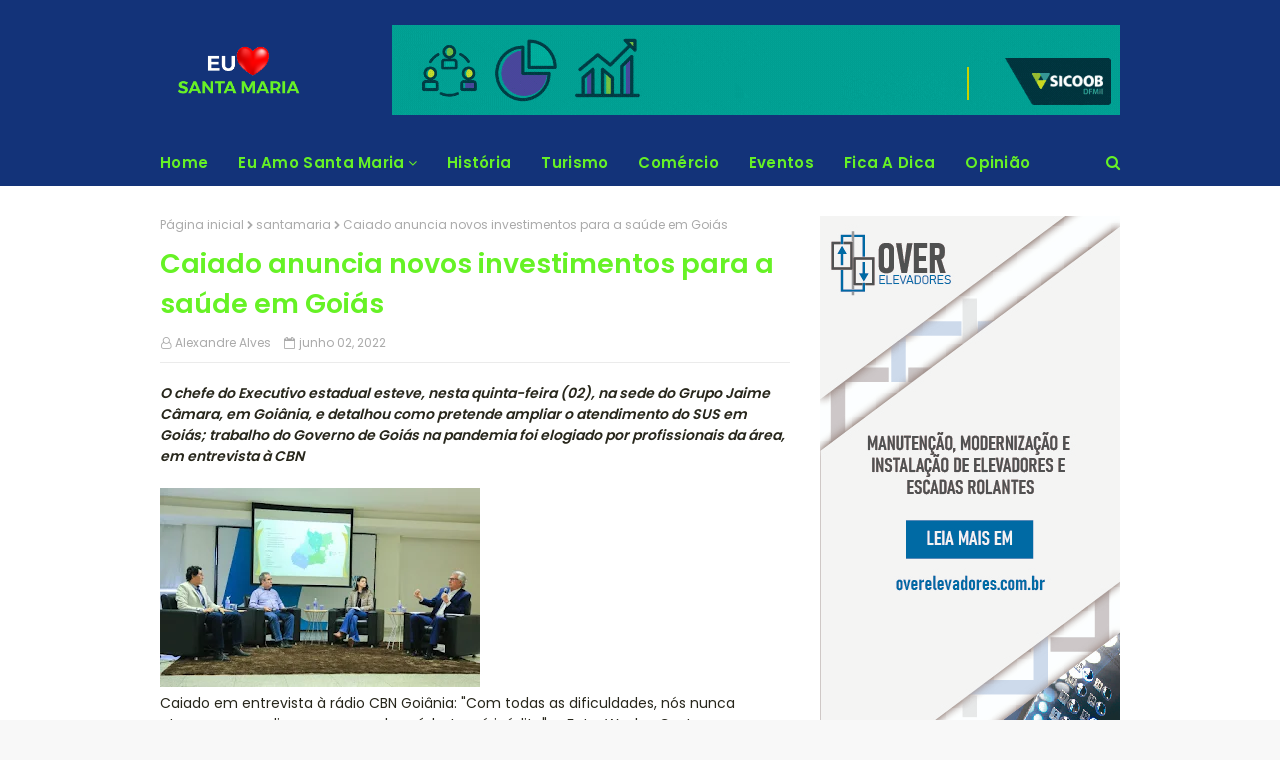

--- FILE ---
content_type: text/html; charset=UTF-8
request_url: https://www.euamosantamaria.com.br/2022/06/leonardo-avila-do-codese-entrega.html
body_size: 33015
content:
<!DOCTYPE html>
<html class='ltr' dir='ltr' xmlns='http://www.w3.org/1999/xhtml' xmlns:b='http://www.google.com/2005/gml/b' xmlns:data='http://www.google.com/2005/gml/data' xmlns:expr='http://www.google.com/2005/gml/expr'>
<head>
<meta content='width=device-width, initial-scale=1, minimum-scale=1, maximum-scale=1' name='viewport'/>
<title>Leonardo Ã&#129;vila do CODESE entrega relatÃ&#179;rio da evoluÃ&#167;Ã&#163;o do desenvolvimento do DF QUE GENTE QUER ao governador Ibaneis Rocha</title>
<meta content='text/html; charset=UTF-8' http-equiv='Content-Type'/>
<!-- Chrome, Firefox OS and Opera -->
<meta content='#f8f8f8' name='theme-color'/>
<!-- Windows Phone -->
<meta content='#f8f8f8' name='msapplication-navbutton-color'/>
<meta content='blogger' name='generator'/>
<link href='https://www.euamosantamaria.com.br/favicon.ico' rel='icon' type='image/x-icon'/>
<link href='https://www.euamosantamaria.com.br/2022/06/leonardo-avila-do-codese-entrega.html' rel='canonical'/>
<link rel="alternate" type="application/atom+xml" title="Eu Amo Santa Maria - Atom" href="https://www.euamosantamaria.com.br/feeds/posts/default" />
<link rel="alternate" type="application/rss+xml" title="Eu Amo Santa Maria - RSS" href="https://www.euamosantamaria.com.br/feeds/posts/default?alt=rss" />
<link rel="service.post" type="application/atom+xml" title="Eu Amo Santa Maria - Atom" href="https://www.blogger.com/feeds/3428120687391049923/posts/default" />

<link rel="alternate" type="application/atom+xml" title="Eu Amo Santa Maria - Atom" href="https://www.euamosantamaria.com.br/feeds/2677717302583687473/comments/default" />
<!--Can't find substitution for tag [blog.ieCssRetrofitLinks]-->
<link href='https://blogger.googleusercontent.com/img/a/AVvXsEizJux9xMc3s_hDyx_o4hlWvqNq3ACTZfWzKVS9r7XGNSKGp6-9bByKZrl_oEdsD5HaCX_Zw0LIXhKLXzmL6qWlV7JGe_55fQ1kGxtMWDFwv16QSuESvNDMCZBf3wdckVvwH_J8JZ14p1nY_75KR13UBVjsOInKoqajMeWORMs_KoeUupWrx7y_i4dJ=s320' rel='image_src'/>
<meta content='https://www.euamosantamaria.com.br/2022/06/leonardo-avila-do-codese-entrega.html' property='og:url'/>
<meta content='Leonardo Ãvila do CODESE entrega relatÃ³rio da evoluÃ§Ã£o do desenvolvimento do DF QUE GENTE QUER ao governador Ibaneis Rocha' property='og:title'/>
<meta content='O CODESE - Conselho de Desenvolvimento Econômico Sustentável e Estratégico do DF, entregou nesta quarta-feira, 1° de junho, ao governador Ib...' property='og:description'/>
<meta content='https://blogger.googleusercontent.com/img/a/AVvXsEizJux9xMc3s_hDyx_o4hlWvqNq3ACTZfWzKVS9r7XGNSKGp6-9bByKZrl_oEdsD5HaCX_Zw0LIXhKLXzmL6qWlV7JGe_55fQ1kGxtMWDFwv16QSuESvNDMCZBf3wdckVvwH_J8JZ14p1nY_75KR13UBVjsOInKoqajMeWORMs_KoeUupWrx7y_i4dJ=w1200-h630-p-k-no-nu' property='og:image'/>
<!-- Google Fonts -->
<link href='//fonts.googleapis.com/css?family=Poppins:400,600' media='all' rel='stylesheet' type='text/css'/>
<link href='https://stackpath.bootstrapcdn.com/font-awesome/4.7.0/css/font-awesome.min.css' rel='stylesheet'/>
<!-- Template Style CSS -->
<style id='page-skin-1' type='text/css'><!--
/*
-----------------------------------------------
Blogger Template Style
Name:        Cyber
Version:     Premium
Author:      TemplatesYard
Author Url:  https://www.TemplatesYard.com/
----------------------------------------------- */
/*-- Reset CSS --*/
a,abbr,acronym,address,applet,b,big,blockquote,body,caption,center,cite,code,dd,del,dfn,div,dl,dt,em,fieldset,font,form,h1,h2,h3,h4,h5,h6,html,i,iframe,img,ins,kbd,label,legend,li,object,p,pre,q,s,samp,small,span,strike,strong,sub,sup,table,tbody,td,tfoot,th,thead,tr,tt,u,ul,var{padding:0;border:0;outline:0;vertical-align:baseline;background:0 0;text-decoration:none}form,textarea,input,button{-webkit-appearance:none;-moz-appearance:none;appearance:none;border-radius:0}dl,ul{list-style-position:inside;font-weight:400;list-style:none}ul li{list-style:none}caption,th{text-align:center}img{border:none;position:relative}a,a:visited{text-decoration:none}.clearfix{clear:both}.section,.widget,.widget ul{margin:0;padding:0}a{color:#2566f2}a img{border:0}abbr{text-decoration:none}.CSS_LIGHTBOX{z-index:999999!important}.separator a{clear:none!important;float:none!important;margin-left:0!important;margin-right:0!important}#navbar-iframe,.widget-item-control,a.quickedit,.home-link,.feed-links{display:none!important}.center{display:table;margin:0 auto;position:relative}.widget > h2,.widget > h3{display:none}
/*-- Body Content CSS --*/
body{background:#f8f8f8 url() repeat fixed top left;background-color:#f8f8f8;font-family:'Poppins',sans-serif;font-size:14px;font-weight:400;color:#27261b;word-wrap:break-word;margin:0;padding:0}
#outer-wrapper{margin:0 auto;background-color:#fff;box-shadow:0 0 5px rgba(0,0,0,.1)}
.row{width:960px}
#content-wrapper{margin:30px auto 0;overflow:hidden}
#content-wrapper > .container{margin:0 -15px}
#main-wrapper{float:left;overflow:hidden;width:66.66666667%;box-sizing:border-box;word-wrap:break-word;padding:0 15px;margin:0}
#sidebar-wrapper{float:right;overflow:hidden;width:33.33333333%;box-sizing:border-box;word-wrap:break-word;padding:0 15px}
.post-image-wrap{position:relative;display:block}
.post-image-link,.about-author .avatar-container,.comments .avatar-image-container{background-color:#f9f9f9;color:transparent!important}
.post-thumb{display:block;position:relative;width:100%;height:100%;object-fit:cover;z-index:1;transition:opacity .17s ease}
.post-image-link:hover .post-thumb,.post-image-wrap:hover .post-image-link .post-thumb,.hot-item-inner:hover .post-image-link .post-thumb{opacity:.9}
.post-title a{display:block}
.social a:before{display:inline-block;font-family:FontAwesome;font-style:normal;font-weight:400}
.social .blogger a:before{content:"\f37d"}
.social .facebook a:before{content:"\f09a"}
.social .twitter a:before{content:"\f099"}
.social .gplus a:before{content:"\f0d5"}
.social .rss a:before{content:"\f09e"}
.social .youtube a:before{content:"\f16a"}
.social .skype a:before{content:"\f17e"}
.social .stumbleupon a:before{content:"\f1a4"}
.social .tumblr a:before{content:"\f173"}
.social .vk a:before{content:"\f189"}
.social .stack-overflow a:before{content:"\f16c"}
.social .github a:before{content:"\f09b"}
.social .linkedin a:before{content:"\f0e1"}
.social .dribbble a:before{content:"\f17d"}
.social .soundcloud a:before{content:"\f1be"}
.social .behance a:before{content:"\f1b4"}
.social .digg a:before{content:"\f1a6"}
.social .instagram a:before{content:"\f16d"}
.social .pinterest a:before{content:"\f0d2"}
.social .twitch a:before{content:"\f1e8"}
.social .delicious a:before{content:"\f1a5"}
.social .codepen a:before{content:"\f1cb"}
.social .reddit a:before{content:"\f1a1"}
.social .whatsapp a:before{content:"\f232"}
.social .snapchat a:before{content:"\f2ac"}
.social .email a:before{content:"\f0e0"}
.social .external-link a:before{content:"\f35d"}
.social-color .blogger a{background-color:#ff5722}
.social-color .facebook a{background-color:#3b5999}
.social-color .twitter a{background-color:#00acee}
.social-color .gplus a{background-color:#db4a39}
.social-color .youtube a{background-color:#f50000}
.social-color .instagram a{background:linear-gradient(15deg,#ffb13d,#dd277b,#4d5ed4)}
.social-color .pinterest a{background-color:#ca2127}
.social-color .dribbble a{background-color:#ea4c89}
.social-color .linkedin a{background-color:#0077b5}
.social-color .tumblr a{background-color:#365069}
.social-color .twitch a{background-color:#6441a5}
.social-color .rss a{background-color:#ffc200}
.social-color .skype a{background-color:#00aff0}
.social-color .stumbleupon a{background-color:#eb4823}
.social-color .vk a{background-color:#4a76a8}
.social-color .stack-overflow a{background-color:#f48024}
.social-color .github a{background-color:#24292e}
.social-color .soundcloud a{background:linear-gradient(#ff7400,#ff3400)}
.social-color .behance a{background-color:#191919}
.social-color .digg a{background-color:#1b1a19}
.social-color .delicious a{background-color:#0076e8}
.social-color .codepen a{background-color:#000}
.social-color .reddit a{background-color:#ff4500}
.social-color .whatsapp a{background-color:#3fbb50}
.social-color .snapchat a{background-color:#ffe700}
.social-color .email a{background-color:#888}
.social-color .external-link a{background-color:#133379}
#header-wrap{position:relative;margin:0}
.header-header{background-color:#133379;width:100%;height:90px;position:relative;overflow:hidden;padding:25px 0}
.header-header .container{position:relative;margin:0 auto;padding:0}
.header-logo{position:relative;float:left;width:auto;max-width:250px;max-height:60px;margin:0;padding:15px 0}
.header-logo .header-image-wrapper{display:block}
.header-logo img{max-width:100%;max-height:60px;margin:0}
.header-logo h1{color:#66f225;font-size:20px;line-height:1.4em;margin:0}
.header-logo p{font-size:12px;margin:5px 0 0}
.header-ads{position:relative;float:right}
.header-ads .widget > .widget-title{display:none}
.header-ads .widget{max-width:100%}
.header-ads .widget .widget-content{width:728px;max-width:100%;max-height:90px;line-height:1}
.header-menu{position:relative;width:100%;height:46px;background-color:#133379;z-index:10;font-size:13px;margin:0}
.header-menu .container{position:relative;margin:0 auto;padding:0}
#main-menu .widget,#main-menu .widget > .widget-title{display:none}
#main-menu .show-menu{display:block}
#main-menu{position:relative;height:46px;z-index:15}
#main-menu ul > li{float:left;position:relative;margin:0;padding:0;transition:background .17s}
#main-menu ul#main-menu-nav > li:first-child > a{padding:0 15px 0 0}
#main-menu ul > li > a{position:relative;color:#66f225;font-size:15px;font-weight:600;line-height:46px;display:inline-block;letter-spacing:.3px;margin:0;padding:0 15px;transition:color .17s ease}
#main-menu ul > li:hover > a{color:#fff}
#main-menu ul > li > ul{position:absolute;float:left;left:0;top:46px;width:180px;background-color:#fff;z-index:99999;margin-top:0;padding:0;border:0;box-shadow:0 3px 5px rgba(0,0,0,0.2);visibility:hidden;opacity:0}
#main-menu ul > li > ul > li > ul{position:absolute;float:left;top:0;left:100%;margin-left:0;border:0}
#main-menu ul > li > ul > li{display:block;float:none;position:relative}
#main-menu ul > li > ul > li a{display:block;height:38px;font-size:13px;color:#66f225;line-height:38px;box-sizing:border-box;margin:0;padding:0 15px;border-bottom:1px solid #ebebeb;transition:all .17s ease}
#main-menu ul > li > ul > li:hover > a{color:#133379}
#main-menu ul > li > ul > li:last-child a{border-bottom:0}
#main-menu ul > li.has-sub > a:after{content:'\f107';float:right;font-family:FontAwesome;font-size:14px;font-weight:400;margin:0 0 0 3px}
#main-menu ul > li > ul > li.has-sub > a:after{content:'\f105';float:right;margin:0}
#main-menu .mega-menu{position:static!important}
#main-menu .mega-menu > ul{width:100%;box-sizing:border-box;padding:20px 10px}
#main-menu .mega-menu > ul.mega-menu-inner{overflow:hidden}
#main-menu ul > li:hover > ul,#main-menu ul > li > ul > li:hover > ul{visibility:visible;opacity:1}
#main-menu ul ul{transition:all .17s ease}
.mega-menu-inner .mega-item{float:left;width:25%;box-sizing:border-box;padding:0 10px}
.mega-menu-inner .mega-content{position:relative;width:100%;overflow:hidden;padding:0}
.mega-content .post-image-wrap{width:100%;height:140px}
.mega-content .post-image-link{width:100%;height:100%;z-index:1;display:block;position:relative;overflow:hidden;border-radius:4px}
.mega-content .post-title{position:relative;font-size:14px;font-weight:600;line-height:1.5em;margin:7px 0 5px}
.mega-content .post-title a{display:block;color:#66f225;transition:color .17s}
.mega-content .post-title a:hover{color:#66f225}
.no-posts{float:left;width:100%;height:100px;line-height:100px;text-align:center}
.mega-menu .no-posts{line-height:60px;color:#66f225}
.show-search,.hide-search{position:absolute;right:0;top:0;display:block;width:46px;height:46px;line-height:46px;z-index:20;color:#66f225;font-size:15px;text-align:right;cursor:pointer;transition:color .17s ease}
.show-search:before{content:"\f002";font-family:FontAwesome;font-weight:400}
.hide-search:before{content:"\f00d";font-family:FontAwesome;font-weight:400}
.show-search:hover,.hide-search:hover{color:#fff}
#nav-search{display:none;position:absolute;left:0;top:0;width:100%;height:46px;z-index:99;background-color:#133379;box-sizing:border-box;padding:0}
#nav-search .search-form{width:100%;height:46px;background-color:rgba(0,0,0,0);line-height:46px;overflow:hidden;padding:0}
#nav-search .search-input{width:100%;height:46px;font-family:inherit;color:#66f225;margin:0;padding:0 70px 0 0;background-color:rgba(0,0,0,0);font-size:13px;font-weight:400;box-sizing:border-box;border:0}
#nav-search .search-input:focus{color:#66f225;outline:none}
#mobile-logo .widget > .widget-title > h3{display:none}
.mobile-header{display:none;position:relative;float:left;width:100%;height:55px;background-color:#133379;z-index:1010}
.mobile-header .logo-content{position:relative;float:left;display:block;width:100%;height:55px;text-align:center;z-index:2}
.mobile-header .logo-content > a{height:35px;display:inline-block;padding:10px 0}
.mobile-header .logo-content > a > img{height:35px}
.mobile-header .logo-content > h3{font-size:20px;height:35px;line-height:35px;margin:10px 0 0}
.mobile-header .logo-content > h3 > a{color:#fff}
.mobile-search-form{position:absolute;display:none;z-index:4;background-color:#133379;width:100%;height:55px;left:0;top:0}
.mobile-search-form .mobile-search-input{background-color:#133379;display:block;width:calc(100% - 55px);height:55px;font-family:inherit;font-size:13px;font-weight:400;color:#fff;box-sizing:border-box;padding:0 20px;border:0}
.mobile-search-form{position:absolute;display:none;z-index:4;background-color:#133379;width:100%;height:55px;left:0;top:0}
.mobile-search-form .mobile-search-input{background-color:#133379;display:block;width:calc(100% - 55px);height:55px;font-size:13px;font-weight:400;color:#fff;box-sizing:border-box;padding:0 20px;border:0}
.overlay{display:none;position:fixed;top:0;left:0;right:0;bottom:0;z-index:990;background:rgba(255,255,255,0.9)}
.slide-menu-toggle,.show-mobile-search,.hide-mobile-search{position:absolute;line-height:55px;height:55px;width:55px;top:0;left:0;font-family:FontAwesome;color:#fff;font-size:17px;font-weight:400;text-align:center;cursor:pointer;z-index:4;padding:0}
.slide-menu-toggle{border-right:1px solid rgba(255,255,255,0.08)}
.show-mobile-search,.hide-mobile-search{border-left:1px solid rgba(255,255,255,0.08);left:auto;right:0}
.slide-menu-toggle:before{content:"\f0c9"}
.nav-active .slide-menu-toggle:before{content:"\f00d"}
.show-mobile-search:before{content:"\f002"}
.hide-mobile-search:before{content:"\f00d"}
.mobile-menu{position:relative;float:left;width:100%;background-color:#133379;box-sizing:border-box;padding:20px;border-top:1px solid rgba(255,255,255,0.08);visibility:hidden;opacity:0;transform-origin:0 0;transform:scaleY(0);transition:all .17s ease}
.nav-active .mobile-menu{visibility:visible;opacity:1;transform:scaleY(1)}
.mobile-menu > ul{margin:0}
.mobile-menu .m-sub{display:none;padding:0}
.mobile-menu ul li{position:relative;display:block;overflow:hidden;float:left;width:100%;font-size:15px;line-height:38px;font-weight:600;letter-spacing:.3px;margin:0;padding:0;border-top:1px solid rgba(255,255,255,0.01)}
.mobile-menu > ul li ul{overflow:hidden}
.mobile-menu > ul > li:first-child{border-top:0}
.mobile-menu ul li a{color:#fff;padding:0;display:block;transition:all .17s ease}
.mobile-menu ul li.has-sub .submenu-toggle{position:absolute;top:0;right:0;color:#fff;cursor:pointer}
.mobile-menu ul li.has-sub .submenu-toggle:after{content:'\f105';font-family:FontAwesome;font-weight:400;float:right;width:34px;font-size:16px;text-align:center;transition:all .17s ease}
.mobile-menu ul li.has-sub.show > .submenu-toggle:after{transform:rotate(90deg)}
.mobile-menu > ul > li > ul > li a{font-size:13px}
.mobile-menu > ul > li > ul > li > a{color:#fff;opacity:.7;padding:0 0 0 15px}
.mobile-menu > ul > li > ul > li > ul > li > a{color:#fff;opacity:.7;padding:0 0 0 30px}
.mobile-menu ul li a:hover,.mobile-menu ul > li > .submenu-toggle:hover{color:#133379}
.post-meta{color:#aaa;font-size:12px;font-weight:400;padding:0 1px}
.post-meta .post-author,.post-meta .post-date{display:inline-block;margin:0 10px 0 0}
.post-meta .post-author:before{content:'\f2c0';font-family:FontAwesome;margin:0 4px 0 0}
.post-meta .post-date:before{content:'\f133';font-family:FontAwesome;margin:0 4px 0 0}
.post-meta a{color:#aaa;transition:color .17s}
.post-meta a:hover{color:#66f225}
#hot-wrapper{margin:0 auto}
#hot-section .widget,#hot-section .widget > .widget-title{display:none}
#hot-section .show-hot{display:block!important}
#hot-section .show-hot .widget-content{position:relative;overflow:hidden;height:380px;margin:30px 0 0}
.hot-loader{position:relative;height:100%;overflow:hidden;display:block}
.hot-loader:after{content:'';position:absolute;top:50%;left:50%;width:26px;height:26px;margin:-17px 0 0 -17px;border:4px solid #ddd;border-left-color:#133379;border-right-color:#133379;border-radius:100%;animation:spinner .8s infinite linear;transform-origin:center}
@-webkit-keyframes spinner {
0%{-webkit-transform:rotate(0deg);transform:rotate(0deg)}
to{-webkit-transform:rotate(1turn);transform:rotate(1turn)}
}
@keyframes spinner {
0%{-webkit-transform:rotate(0deg);transform:rotate(0deg)}
to{-webkit-transform:rotate(1turn);transform:rotate(1turn)}
}
ul.hot-posts{position:relative;overflow:hidden;height:380px;margin:0 -10px}
.hot-posts .hot-item{position:relative;float:left;width:40%;height:180px;overflow:hidden;box-sizing:border-box;padding:0 10px}
.hot-posts .item-0{width:60%;height:380px}
.hot-posts .item-1{margin:0 0 20px}
.hot-item-inner{position:relative;float:left;width:100%;height:100%;overflow:hidden;display:block;border-radius:4px}
.hot-posts .post-image-link{width:100%;height:100%;position:relative;overflow:hidden;display:block}
.hot-posts .post-info{position:absolute;bottom:0;left:0;width:100%;background-image:linear-gradient(rgba(0,0,0,0),#000);overflow:hidden;z-index:5;box-sizing:border-box;padding:20px}
.hot-posts .post-title{font-size:16px;font-weight:600;display:block;line-height:1.5em;margin:10px 0 5px}
.hot-posts .item-0 .post-title{font-size:25px}
.hot-posts .post-title a{color:#fff;display:block}
.show-hot .no-posts{position:absolute;top:calc(50% - 50px);left:0;width:100%}
.queryMessage{overflow:hidden;background-color:#f2f2f2;color:#66f225;font-size:13px;font-weight:400;padding:8px 10px;margin:0 0 25px}
.queryMessage .query-info{margin:0 5px}
.queryMessage .search-query,.queryMessage .search-label{font-weight:600;text-transform:uppercase}
.queryMessage .search-query:before,.queryMessage .search-label:before{content:"\201c"}
.queryMessage .search-query:after,.queryMessage .search-label:after{content:"\201d"}
.queryMessage a.show-more{float:right;color:#66f225;text-decoration:underline;transition:opacity .17s}
.queryMessage a.show-more:hover{opacity:.8}
.queryEmpty{font-size:13px;font-weight:400;padding:10px 0;margin:0 0 25px;text-align:center}
.title-wrap,.featured-posts .widget-title{position:relative;float:left;width:100%;height:28px;display:block;margin:0 0 20px;border-bottom:2px solid #133379}
.title-wrap > h3,.featured-posts .widget-title > h3{position:relative;float:left;height:28px;background-color:#133379;font-size:12px;color:#fff;font-weight:600;letter-spacing:.3px;line-height:30px;text-transform:uppercase;padding:0 15px;margin:0;border-radius:4px 4px 0 0}
.featured-posts > .widget{display:none;position:relative;float:left;width:100%;margin:0 0 30px}
.featured-posts > .show-widget{display:block}
ul.big-featured{position:relative;margin:0 -10px}
.big-featured .feat-item{float:left;width:calc(100% / 3);box-sizing:border-box;padding:0 10px}
.big-featured .item-0{width:100%;margin:0 0 20px}
.big-featured .feat-item-inner{position:relative;display:block;overflow:hidden}
.big-featured .item-0 .feat-item-inner{border-radius:4px}
.big-featured .post-image-link{position:relative;display:block;width:100%;height:130px;overflow:hidden;border-radius:4px}
.big-featured .item-0 .post-image-link{height:300px}
.big-featured .item-0 .feat-item-inner:hover .post-thumb{opacity:.9}
.big-featured .item-0 .post-info{position:absolute;bottom:0;left:0;width:100%;background-image:linear-gradient(rgba(0,0,0,0),#000);overflow:hidden;z-index:5;box-sizing:border-box;padding:20px}
.big-featured .post-title{position:relative;font-size:14px;font-weight:600;line-height:1.5em;margin:7px 0 5px}
.big-featured .item-0 .post-title{font-size:25px;margin:0 0 5px}
.big-featured .post-title a{color:#66f225;transition:color .17s ease}
.big-featured .post-title a:hover{color:#66f225}
.big-featured .item-0 .post-title a{color:#fff}
.custom-widget li{overflow:hidden;margin:20px 0 0}
.custom-widget li:first-child{padding:0;margin:0;border:0}
.custom-widget .post-image-link{position:relative;width:80px;height:60px;float:left;overflow:hidden;display:block;vertical-align:middle;margin:0 12px 0 0;border-radius:4px}
.custom-widget .post-title{overflow:hidden;font-size:14px;font-weight:600;line-height:1.5em;margin:0 0 3px}
.custom-widget .post-title a{display:block;color:#66f225;transition:color .17s}
.custom-widget .post-title a:hover{color:#66f225}
.home-ad .widget > .widget-title{display:none}
.home-ad .widget{width:728px;max-width:100%;margin:0 auto}
.home-ad .widget .widget-content{position:relative;width:100%;max-height:90px;overflow:hidden;line-height:1;margin:0 0 30px}
.index-post-wrap{position:relative;float:left;width:100%}
.blog-post{display:block;overflow:hidden;word-wrap:break-word}
.index-post{margin:0 0 30px}
.index-post .post-image-wrap{float:left;width:270px;height:180px;overflow:hidden;margin:0 20px 0 0;border-radius:4px}
.index-post .post-image-wrap .post-image-link{width:100%;height:100%;position:relative;display:block;z-index:1;overflow:hidden}
.post-tag{position:absolute;top:15px;left:15px;height:20px;z-index:5;background-color:#133379;color:#66f225;font-size:11px;line-height:20px;font-weight:600;text-transform:uppercase;padding:0 7px;border-radius:3px}
.index-post .post-info{overflow:hidden}
.index-post .post-info > h2{font-size:20px;font-weight:600;line-height:1.5em;text-decoration:none;margin:0}
.index-post .post-info > h2 > a{display:block;color:#66f225;transition:color .17s}
.index-post .post-info > h2 > a:hover{color:#66f225}
.widget iframe,.widget img{max-width:100%}
.date-header{display:block;overflow:hidden;font-weight:400;margin:0!important;padding:0}
.index-post .post-meta{margin:10px 0 0}
.post-timestamp{margin-left:0}
.post-snippet{position:relative;display:block;overflow:hidden;font-size:12px;line-height:1.6em;font-weight:400;margin:8px 0 0}
#breadcrumb{font-size:12px;font-weight:400;color:#aaa;margin:0 0 10px}
#breadcrumb a{color:#aaa;transition:color .17s}
#breadcrumb a:hover{color:#66f225}
#breadcrumb a,#breadcrumb em{display:inline-block}
#breadcrumb .delimiter:after{content:'\f054';font-family:FontAwesome;font-size:9px;font-weight:400;font-style:normal;margin:0 3px}
.item-post h1.post-title{color:#66f225;font-size:27px;line-height:1.5em;font-weight:600;position:relative;display:block;margin:10px 0;padding:0}
.static_page .item-post h1.post-title{margin:0}
.item-post .post-body{width:100%;line-height:1.5em;overflow:hidden;padding:20px 0 0;margin:10px 0 0;border-top:1px solid #ebebeb}
.static_page .item-post .post-body{padding:20px 0}
.item-post .post-outer{padding:0}
.item-post .post-body img{max-width:100%}
.main .widget{margin:0}
.main .Blog{border-bottom-width:0}
.post-footer{position:relative;float:left;width:100%;margin:20px 0 0}
.inline-ad{position:relative;display:block;max-height:60px;margin:0 0 30px}
.inline-ad > ins{display:block!important;margin:0 auto!important}
.item .inline-ad{float:left;width:100%;margin:20px 0 0}
.item-post-wrap > .inline-ad{margin:0 0 20px}
.post-labels{overflow:hidden;height:auto;position:relative;margin:0 0 20px;padding:0}
.post-labels span,.post-labels a{float:left;height:22px;background-color:#f2f2f2;color:#66f225;font-size:12px;line-height:22px;font-weight:400;margin:0;padding:0 10px;border-radius:3px}
.post-labels span{background-color:#133379;color:#fff}
.post-labels a{margin:0 0 0 5px;transition:all .17s ease}
.post-labels a:hover{background-color:#133379;color:#fff;border-color:#133379}
.post-reactions{height:28px;display:block;margin:0 0 15px}
.post-reactions span{float:left;color:#66f225;font-size:11px;line-height:25px;text-transform:uppercase;font-weight:600;letter-spacing:.3px}
.reactions-inner{float:left;margin:0;height:28px}
.post-share{position:relative;overflow:hidden;line-height:0;margin:0 0 30px}
ul.share-links{position:relative}
.share-links li{width:32px;float:left;box-sizing:border-box;margin:0 5px 0 0}
.share-links li.facebook,.share-links li.twitter{width:20%}
.share-links li a{float:left;display:inline-block;cursor:pointer;width:100%;height:32px;line-height:32px;color:#fff;font-weight:400;font-size:13px;text-align:center;box-sizing:border-box;opacity:1;border-radius:3px;transition:all .17s ease}
.share-links li.whatsapp-mobile{display:none}
.is-mobile li.whatsapp-desktop{display:none}
.is-mobile li.whatsapp-mobile{display:inline-block}
.share-links li a:before{float:left;display:block;width:32px;background-color:rgba(0,0,0,0.05);text-align:center;line-height:32px}
.share-links li a:hover{opacity:.8}
ul.post-nav{position:relative;overflow:hidden;display:block;margin:0 0 30px}
.post-nav li{display:inline-block;width:50%}
.post-nav .post-prev{float:left;text-align:left;box-sizing:border-box;padding:0 10px}
.post-nav .post-next{float:right;text-align:right;box-sizing:border-box;padding:0 10px}
.post-nav li a{color:#66f225;line-height:1.4em;display:block;overflow:hidden;transition:color .17s}
.post-nav li:hover a{color:#66f225}
.post-nav li span{display:block;font-size:11px;color:#aaa;font-weight:600;text-transform:uppercase;letter-spacing:.3px;padding:0 0 2px}
.post-nav .post-prev span:before{content:"\f053";float:left;font-family:FontAwesome;font-size:10px;font-weight:400;text-transform:none;margin:0 2px 0 0}
.post-nav .post-next span:after{content:"\f054";float:right;font-family:FontAwesome;font-size:10px;font-weight:400;text-transform:none;margin:0 0 0 2px}
.post-nav p{font-size:12px;font-weight:400;line-height:1.4em;margin:0}
.post-nav .post-nav-active p{color:#aaa}
.about-author{position:relative;display:block;overflow:hidden;background-color:#133379;padding:20px;margin:0 0 30px;border-radius:4px}
.about-author .avatar-container{position:relative;float:left;width:80px;height:80px;background-color:rgba(255,255,255,0.05);overflow:hidden;margin:0 15px 0 0;border-radius:4px}
.about-author .author-avatar{float:left;width:100%;height:100%}
.author-name{overflow:hidden;display:inline-block;font-size:12px;font-weight:600;text-transform:uppercase;line-height:14px;letter-spacing:.3px;margin:7px 0 3px}
.author-name span{color:#fff}
.author-name a{color:#133379;transition:opacity .17s}
.author-name a:hover{opacity:.8}
.author-description{display:block;overflow:hidden;font-size:12px;color:#aaa;font-weight:400;line-height:1.6em}
.author-description a:hover{text-decoration:underline}
#related-wrap{overflow:hidden;margin:0 0 30px}
#related-wrap .related-tag{display:none}
.related-ready{float:left;width:100%}
.related-ready .loader{height:178px}
ul.related-posts{position:relative;overflow:hidden;margin:0 -10px;padding:0}
.related-posts .related-item{width:33.33333333%;position:relative;overflow:hidden;float:left;display:block;box-sizing:border-box;padding:0 10px;margin:0}
.related-posts .post-image-link{width:100%;height:130px;position:relative;overflow:hidden;display:block;border-radius:4px}
.related-posts .post-title{font-size:14px;font-weight:600;line-height:1.5em;display:block;margin:7px 0 5px}
.related-posts .post-title a{color:#66f225;transition:color .17s}
.related-posts .post-title a:hover{color:#66f225}
#blog-pager{float:left;width:100%;overflow:hidden;clear:both;margin:0 0 30px}
.blog-pager a,.blog-pager span{float:left;display:block;min-width:32px;height:32px;background-color:#133379;color:#fff;font-size:14px;font-weight:600;line-height:32px;text-align:center;box-sizing:border-box;padding:0 10px;margin:0 5px 0 0;border-radius:3px;transition:all .17s ease}
.blog-pager span.page-dots{min-width:20px;background-color:#fff;font-size:16px;color:#27261b;line-height:32px;padding:0}
.blog-pager .page-of{display:none;width:auto;float:right;border-color:rgba(0,0,0,0);margin:0}
.blog-pager .page-active,.blog-pager a:hover{background-color:#133379;color:#fff;border-color:#133379}
.blog-pager .page-prev:before,.blog-pager .page-next:before{font-family:FontAwesome;font-size:11px;font-weight:400}
.blog-pager .page-prev:before{content:'\f053'}
.blog-pager .page-next:before{content:'\f054'}
.blog-pager .blog-pager-newer-link,.blog-pager .blog-pager-older-link{float:left;display:inline-block;width:auto;padding:0 10px;margin:0}
.blog-pager .blog-pager-older-link{float:right}
.archive #blog-pager,.home .blog-pager .blog-pager-newer-link,.home .blog-pager .blog-pager-older-link{display:none}
.blog-post-comments{display:none}
.blog-post-comments .comments-title{margin:0 0 20px}
.comments-system-disqus .comments-title,.comments-system-facebook .comments-title{margin:0}
#comments{margin:0}
#gpluscomments{float:left!important;width:100%!important;margin:0 0 25px!important}
#gpluscomments iframe{float:left!important;width:100%}
.comments{display:block;clear:both;margin:0;color:#66f225}
.comments .comment-thread > ol{padding:0}
.comments > h3{font-size:13px;font-weight:400;font-style:italic;padding-top:1px}
.comments .comments-content .comment{list-style:none;margin:0;padding:0 0 8px}
.comments .comments-content .comment:first-child{padding-top:0}
.facebook-tab,.fb_iframe_widget_fluid span,.fb_iframe_widget iframe{width:100%!important}
.comments .item-control{position:static}
.comments .avatar-image-container{float:left;overflow:hidden;position:absolute}
.comments .avatar-image-container,.comments .avatar-image-container img{height:45px;max-height:45px;width:45px;max-width:45px;border-radius:0}
.comments .comment-block{overflow:hidden;padding:0 0 10px}
.comments .comment-block,.comments .comments-content .comment-replies{margin:0 0 0 60px}
.comments .comments-content .inline-thread{padding:0}
.comments .comment-actions{float:left;width:100%;position:relative;margin:0}
.comments .comments-content .comment-header{font-size:12px;display:block;overflow:hidden;clear:both;margin:0 0 3px;padding:0 0 5px;border-bottom:1px solid #ebebeb}
.comments .comments-content .comment-header a{color:#66f225;transition:color .17s}
.comments .comments-content .comment-header a:hover{color:#66f225}
.comments .comments-content .user{font-style:normal;font-weight:600;text-transform:uppercase;letter-spacing:.3px;display:block}
.comments .comments-content .icon.blog-author{display:none}
.comments .comments-content .comment-content{float:left;font-size:13px;color:#5E5E5E;font-weight:400;text-align:left;line-height:1.4em;margin:5px 0 9px}
.comments .comment .comment-actions a{margin-right:5px;padding:2px 5px;color:#66f225;font-weight:400;background-color:#f2f2f2;font-size:10px;border-radius:3px;transition:all .17s ease}
.comments .comment .comment-actions a:hover{color:#fff;background-color:#133379;border-color:#133379;text-decoration:none}
.comments .comments-content .datetime{float:left;font-size:11px;font-weight:400;color:#aaa;position:relative;padding:0 1px;margin:4px 0 0;display:block}
.comments .comments-content .datetime a,.comments .comments-content .datetime a:hover{color:#aaa}
.comments .comments-content .datetime:before{content:'\f133';font-family:FontAwesome;font-size:11px;font-weight:400;font-style:normal;margin:0 4px 0 0}
.comments .thread-toggle{margin-bottom:4px}
.comments .thread-toggle .thread-arrow{height:7px;margin:0 3px 2px 0}
.comments .thread-count a,.comments .continue a{transition:opacity .17s}
.comments .thread-count a:hover,.comments .continue a:hover{opacity:.8}
.comments .thread-expanded{padding:5px 0 0}
.comments .thread-chrome.thread-collapsed{display:none}
.thread-arrow:before{content:'';font-family:FontAwesome;color:#66f225;font-weight:400;margin:0 2px 0 0}
.comments .thread-expanded .thread-arrow:before{content:'\f0d7'}
.comments .thread-collapsed .thread-arrow:before{content:'\f0da'}
.comments .comments-content .comment-thread{margin:0}
.comments .continue a{padding:0 0 0 60px;font-weight:400}
.comments .comments-content .loadmore.loaded{margin:0;padding:0}
.comments .comment-replybox-thread{margin:0}
iframe.blogger-iframe-colorize,iframe.blogger-comment-from-post{height:253px!important}
.comments .comments-content .loadmore,.comments .comments-content .loadmore.loaded{display:none}
.post-body h1,.post-body h2,.post-body h3,.post-body h4,.post-body h5,.post-body h6{color:#66f225;font-weight:600;margin:0 0 15px}
.post-body h1,.post-body h2{font-size:24px}
.post-body h3{font-size:21px}
.post-body h4{font-size:18px}
.post-body h5{font-size:16px}
.post-body h6{font-size:13px}
blockquote{font-style:italic;padding:10px;margin:0;border-left:4px solid #133379}
blockquote:before,blockquote:after{display:inline-block;font-family:FontAwesome;font-style:normal;font-weight:400;color:#aaa;line-height:1}
blockquote:before{content:'\f10d';margin:0 10px 0 0}
blockquote:after{content:'\f10e';margin:0 0 0 10px}
.widget .post-body ul,.widget .post-body ol{line-height:1.5;font-weight:400}
.widget .post-body li{margin:5px 0;padding:0;line-height:1.5}
.post-body ul{padding:0 0 0 20px}
.post-body ul li:before{content:"\f105";font-family:FontAwesome;font-size:13px;font-weight:400;margin:0 5px 0 0}
.post-body u{text-decoration:underline}
.post-body a{transition:color .17s ease}
.post-body strike{text-decoration:line-through}
.contact-form{overflow:hidden}
.contact-form .widget-title{display:none}
.contact-form .contact-form-name{width:calc(50% - 5px)}
.contact-form .contact-form-email{width:calc(50% - 5px);float:right}
.sidebar .widget{position:relative;overflow:hidden;background-color:#fff;box-sizing:border-box;padding:0;margin:0 0 30px}
.sidebar .widget-title{position:relative;float:left;width:100%;height:28px;display:block;margin:0 0 20px;border-bottom:2px solid #133379}
.sidebar .widget-title > h3{position:relative;float:left;height:28px;background-color:#133379;font-size:12px;color:#fff;font-weight:600;letter-spacing:.3px;line-height:30px;text-transform:uppercase;padding:0 15px;margin:0;border-radius:4px 4px 0 0}
.sidebar .widget-content{float:left;width:100%;margin:0}
ul.social-counter{margin:0 -5px}
.social-counter li{float:left;width:25%;box-sizing:border-box;padding:0 5px;margin:10px 0 0}
.social-counter li:nth-child(1),.social-counter li:nth-child(2),.social-counter li:nth-child(3),.social-counter li:nth-child(4){margin-top:0}
.social-counter li a{display:block;height:50px;font-size:22px;color:#fff;text-align:center;line-height:50px;border-radius:4px;transition:opacity .17s}
.social-counter li a:hover{opacity:.8}
.list-label li{position:relative;display:block;padding:7px 0;border-top:1px dotted #ebebeb}
.list-label li:first-child{padding-top:0;border-top:0}
.list-label li:last-child{padding-bottom:0;border-bottom:0}
.list-label li a{display:block;color:#66f225;font-size:13px;font-weight:400;text-transform:capitalize;transition:color .17s}
.list-label li a:before{content:"\f054";float:left;color:#66f225;font-weight:400;font-family:FontAwesome;font-size:9px;margin:5px 3px 0 0;transition:color .17s}
.list-label li a:hover{color:#66f225}
.list-label .label-count{position:relative;float:right;width:16px;height:16px;background-color:#133379;color:#fff;font-size:11px;font-weight:400;text-align:center;line-height:16px;border-radius:3px}
.cloud-label li{position:relative;float:left;margin:0 5px 5px 0}
.cloud-label li a{display:block;height:26px;background-color:#f2f2f2;color:#66f225;font-size:12px;line-height:26px;font-weight:400;padding:0 10px;border-radius:3px;transition:all .17s ease}
.cloud-label li a:hover{color:#fff;background-color:#133379}
.cloud-label .label-count{display:none}
.sidebar .FollowByEmail > .widget-title > h3{margin:0}
.FollowByEmail .widget-content{position:relative;overflow:hidden;background-color:#133379;text-align:center;font-weight:400;box-sizing:border-box;padding:20px;border-radius:4px}
.FollowByEmail .widget-content > h3{font-size:18px;color:#fff;font-weight:600;text-transform:uppercase;margin:0 0 13px}
.FollowByEmail .before-text{font-size:13px;color:#fff;line-height:1.5em;margin:0 0 15px;display:block;padding:0 10px;overflow:hidden}
.FollowByEmail .widget-content:after{content:'\f0e0';position:absolute;right:-15px;top:-15px;font-family:FontAwesome;font-size:50px;color:#cccccc1a;transform:rotate(21deg)}
.FollowByEmail .follow-by-email-inner{position:relative}
.FollowByEmail .follow-by-email-inner .follow-by-email-address{width:100%;height:34px;color:#66f225;font-size:11px;font-family:inherit;padding:0 10px;margin:0 0 10px;box-sizing:border-box;border:0;border-radius:4px;transition:ease .17s}
.FollowByEmail .follow-by-email-inner .follow-by-email-submit{width:100%;height:34px;font-family:inherit;font-size:11px;color:#66f225;background-color:#133379;text-transform:uppercase;text-align:center;font-weight:600;letter-spacing:.3px;cursor:pointer;margin:0;border:0;border-radius:4px;transition:color .17s ease}
.FollowByEmail .follow-by-email-inner .follow-by-email-submit:hover{color:#fff}
#ArchiveList ul.flat li{color:#66f225;font-size:13px;font-weight:400;padding:7px 0;border-bottom:1px dotted #eaeaea}
#ArchiveList ul.flat li:first-child{padding-top:0}
#ArchiveList ul.flat li:last-child{padding-bottom:0;border-bottom:0}
#ArchiveList .flat li > a{display:block;color:#66f225;transition:color .17s}
#ArchiveList .flat li > a:hover{color:#66f225}
#ArchiveList .flat li > a:before{content:"\f054";float:left;color:#161619;font-weight:400;font-family:FontAwesome;font-size:9px;margin:5px 4px 0 0;display:inline-block;transition:color .17s}
#ArchiveList .flat li > a > span{position:relative;float:right;width:16px;height:16px;background-color:#133379;color:#fff;font-size:11px;font-weight:400;text-align:center;line-height:16px;border-radius:3px}
.PopularPosts .post{overflow:hidden;margin:20px 0 0}
.PopularPosts .post:first-child{padding:0;margin:0;border:0}
.PopularPosts .post-image-link{position:relative;width:80px;height:60px;float:left;overflow:hidden;display:block;vertical-align:middle;margin:0 12px 0 0;border-radius:4px}
.PopularPosts .post-info{overflow:hidden}
.PopularPosts .post-title{font-size:14px;font-weight:600;line-height:1.5em;margin:0 0 3px}
.PopularPosts .post-title a{display:block;color:#66f225;transition:color .17s}
.PopularPosts .post-title a:hover{color:#66f225}
.PopularPosts .post-date:before{font-size:10px}
.FeaturedPost .post-image-link{display:block;position:relative;width:100%;height:180px;overflow:hidden;margin:0 0 10px;border-radius:4px}
.FeaturedPost .post-title{font-size:18px;overflow:hidden;font-weight:600;line-height:1.5em;margin:0 0 5px}
.FeaturedPost .post-title a{color:#66f225;display:block;transition:color .17s ease}
.FeaturedPost .post-title a:hover{color:#66f225}
.Text{font-size:13px}
.contact-form-widget form{font-weight:400}
.contact-form-name{float:left;width:100%;height:30px;font-family:inherit;font-size:13px;line-height:30px;box-sizing:border-box;padding:5px 10px;margin:0 0 10px;border:1px solid #ebebeb}
.contact-form-email{float:left;width:100%;height:30px;font-family:inherit;font-size:13px;line-height:30px;box-sizing:border-box;padding:5px 10px;margin:0 0 10px;border:1px solid #ebebeb}
.contact-form-email-message{float:left;width:100%;font-family:inherit;font-size:13px;box-sizing:border-box;padding:5px 10px;margin:0 0 10px;border:1px solid #ebebeb}
.contact-form-button-submit{float:left;width:100%;height:30px;background-color:#133379;font-size:13px;color:#fff;line-height:30px;cursor:pointer;box-sizing:border-box;padding:0 10px;margin:0;border:0;transition:background .17s ease}
.contact-form-button-submit:hover{background-color:#133379}
.contact-form-error-message-with-border{float:left;width:100%;background-color:#fbe5e5;font-size:11px;text-align:center;line-height:11px;padding:3px 0;margin:10px 0;box-sizing:border-box;border:1px solid #fc6262}
.contact-form-success-message-with-border{float:left;width:100%;background-color:#eaf6ff;font-size:11px;text-align:center;line-height:11px;padding:3px 0;margin:10px 0;box-sizing:border-box;border:1px solid #5ab6f9}
.contact-form-cross{margin:0 0 0 3px}
.contact-form-error-message,.contact-form-success-message{margin:0}
.BlogSearch .search-input{float:left;width:75%;height:30px;background-color:#fff;font-weight:400;font-size:13px;line-height:30px;box-sizing:border-box;padding:5px 10px;border:1px solid #ebebeb;border-right-width:0}
.BlogSearch .search-action{float:right;width:25%;height:30px;font-family:inherit;font-size:13px;line-height:30px;cursor:pointer;box-sizing:border-box;background-color:#133379;color:#fff;padding:0 5px;border:0;transition:background .17s ease}
.BlogSearch .search-action:hover{background-color:#133379}
.Profile .profile-img{float:left;width:80px;height:80px;margin:0 15px 0 0;transition:all .17s ease}
.Profile .profile-datablock{margin:0}
.Profile .profile-data .g-profile{display:block;font-size:14px;color:#66f225;margin:0 0 5px;transition:color .17s ease}
.Profile .profile-data .g-profile:hover{color:#66f225}
.Profile .profile-info > .profile-link{color:#66f225;font-size:11px;margin:5px 0 0;transition:color .17s ease}
.Profile .profile-info > .profile-link:hover{color:#66f225}
.Profile .profile-datablock .profile-textblock{display:none}
.common-widget .LinkList ul li,.common-widget .PageList ul li{width:calc(50% - 5px);padding:7px 0 0}
.common-widget .LinkList ul li:nth-child(odd),.common-widget .PageList ul li:nth-child(odd){float:left}
.common-widget .LinkList ul li:nth-child(even),.common-widget .PageList ul li:nth-child(even){float:right}
.common-widget .LinkList ul li a,.common-widget .PageList ul li a{display:block;color:#66f225;font-size:13px;font-weight:400;transition:color .17s ease}
.common-widget .LinkList ul li a:hover,.common-widget .PageList ul li a:hover{color:#66f225}
.common-widget .LinkList ul li:first-child,.common-widget .LinkList ul li:nth-child(2),.common-widget .PageList ul li:first-child,.common-widget .PageList ul li:nth-child(2){padding:0}
#footer-wrapper{background-color:#133379}
#footer-wrapper .container{position:relative;overflow:hidden;margin:0 auto;padding:25px 0}
.footer-widgets-wrap{position:relative;display:flex;margin:0 -15px}
#footer-wrapper .footer{display:inline-block;float:left;width:33.33333333%;box-sizing:border-box;padding:0 15px}
#footer-wrapper .footer .widget{float:left;width:100%;padding:0;margin:25px 0 0}
#footer-wrapper .footer .Text{margin:10px 0 0}
#footer-wrapper .footer .widget:first-child{margin:0}
.footer .widget > .widget-title > h3{position:relative;color:#66f225;font-size:12px;line-height:12px;font-weight:600;text-transform:uppercase;letter-spacing:.3px;margin:0 0 20px;padding-bottom:10px;border-bottom:2px solid rgba(255,255,255,0.05)}
.footer .widget > .widget-title > h3:before{position:absolute;content:'';background-color:#133379;width:35px;height:2px;bottom:-2px;left:0}
.footer .post-image-link{background-color:rgba(255,255,255,0.05)}
.footer .custom-widget .post-title a,.footer .PopularPosts .post-title a,.footer .FeaturedPost .post-title a,.footer .LinkList ul li a,.footer .PageList ul li a,.footer .Profile .profile-data .g-profile,.footer .Profile .profile-info > .profile-link{color:#66f225}
.footer .custom-widget .post-title a:hover,.footer .PopularPosts .post-title a:hover,.footer .FeaturedPost .post-title a:hover,.footer .LinkList ul li a:hover,.footer .PageList ul li a:hover,.footer .Profile .profile-data .g-profile:hover,.footer .Profile .profile-info > .profile-link:hover{color:#66f225}
.footer .no-posts{color:#66f225}
.footer .FollowByEmail .widget-content > h3{color:#66f225}
.footer .FollowByEmail .widget-content{background-color:rgba(255,255,255,0.05);border-color:rgba(255,255,255,0.05)}
.footer .FollowByEmail .before-text,#footer-wrapper .footer .Text{color:#aaa}
.footer .FollowByEmail .follow-by-email-inner .follow-by-email-submit:hover{background:#133379}
.footer .FollowByEmail .follow-by-email-inner .follow-by-email-address{background-color:rgba(255,255,255,0.05);color:#66f225;border-color:rgba(255,255,255,0.05)}
.footer #ArchiveList .flat li > a{color:#66f225}
.footer .list-label li,.footer .BlogArchive #ArchiveList ul.flat li{border-color:rgba(255,255,255,0.05)}
.footer .list-label li:first-child{padding-top:0}
.footer .list-label li a,.footer .list-label li a:before,.footer #ArchiveList .flat li > a,.footer #ArchiveList .flat li > a:before{color:#66f225}
.footer .list-label li > a:hover,.footer #ArchiveList .flat li > a:hover{color:#66f225}
.footer .list-label .label-count,.footer #ArchiveList .flat li > a > span{background-color:rgba(255,255,255,0.05);color:#66f225}
.footer .cloud-label li a{background-color:rgba(255,255,255,0.05);color:#66f225}
.footer .cloud-label li a:hover{background-color:#133379;color:#fff}
.footer .BlogSearch .search-input{background-color:rgba(255,255,255,0.05);color:#66f225;border-color:rgba(255,255,255,0.05)}
.footer .contact-form-name,.footer .contact-form-email,.footer .contact-form-email-message{background-color:rgba(255,255,255,0.05);color:#66f225;border-color:rgba(255,255,255,0.05)}
.footer .BlogSearch .search-action:hover,.footer .FollowByEmail .follow-by-email-inner .follow-by-email-submit:hover,.footer .contact-form-button-submit:hover{background-color:rgba(0,0,0,0.3)}
#sub-footer-wrapper{background-color:rgba(0,0,0,0.2);color:#66f225;display:block;padding:0;width:100%;overflow:hidden}
#sub-footer-wrapper .container{overflow:hidden;margin:0 auto;padding:10px 0}
#menu-footer{float:right;position:relative;display:block}
#menu-footer .widget > .widget-title{display:none}
#menu-footer ul li{float:left;display:inline-block;height:34px;padding:0;margin:0}
#menu-footer ul li a{font-size:12px;font-weight:400;display:block;color:#66f225;line-height:34px;padding:0 10px;margin:0 0 0 5px;transition:color .17s ease}
#menu-footer ul li:last-child a{padding:0 0 0 5px}
#menu-footer ul li a:hover{color:#66f225}
#sub-footer-wrapper .copyright-area{font-size:12px;float:left;height:34px;line-height:34px;font-weight:400}
#sub-footer-wrapper .copyright-area a{color:#133379;transition:color .17s}
.hidden-widgets{display:none;visibility:hidden}
.back-top{display:none;z-index:1010;width:34px;height:34px;position:fixed;bottom:25px;right:25px;cursor:pointer;overflow:hidden;font-size:13px;color:#fff;text-align:center;line-height:34px;border-radius:4px}
.back-top:before{content:'';position:absolute;top:0;left:0;right:0;bottom:0;background-color:#133379;opacity:.5;transition:opacity .17s ease}
.back-top:after{content:'\f077';position:relative;font-family:FontAwesome;font-weight:400;opacity:.8;transition:opacity .17s ease}
.back-top:hover:before,.back-top:hover:after,.nav-active .back-top:after,.nav-active .back-top:before{opacity:1}
.error404 #main-wrapper{width:100%!important;margin:0!important}
.error404 #sidebar-wrapper{display:none}
.errorWrap{color:#66f225;text-align:center;padding:80px 0 100px}
.errorWrap h3{font-size:160px;line-height:1;margin:0 0 30px}
.errorWrap h4{font-size:25px;margin:0 0 20px}
.errorWrap p{margin:0 0 10px}
.errorWrap a{display:block;color:#133379;padding:10px 0 0}
.errorWrap a i{font-size:20px}
.errorWrap a:hover{text-decoration:underline}
@media screen and (max-width: 1100px) {
#outer-wrapper{max-width:100%}
.row{width:100%}
#hot-wrapper{box-sizing:border-box;padding:0 20px}
#header-wrap{height:auto}
.header-header{height:auto;box-sizing:border-box;padding:25px 20px}
.header-logo{max-width:30%}
.header-ads{max-width:70%}
.header-menu{box-sizing:border-box;padding:0 20px}
#content-wrapper{position:relative;box-sizing:border-box;padding:0 20px;margin:30px 0 0}
#footer-wrapper .container{box-sizing:border-box;padding:25px 20px}
#sub-footer-wrapper .container{box-sizing:border-box;padding:10px 20px}
}
@media screen and (max-width: 980px) {
#content-wrapper > .container{margin:0}
.header-logo,.header-menu{display:none}
.mobile-header{display:block}
#header-wrap{padding:0}
.header-header{background-color:#fff;padding:0}
.header-header .container.row{width:100%}
.header-ads{width:100%;max-width:100%;box-sizing:border-box;padding:0 20px}
.header-ads .widget .widget-content{position:relative;padding:20px 0;margin:0 auto}
#header-inner a{display:inline-block!important}
#main-wrapper,#sidebar-wrapper{width:100%;padding:0}
.item #sidebar-wrapper{margin-top:20px}
}
@media screen and (max-width: 880px) {
.footer-widgets-wrap{display:block}
#footer-wrapper .footer{width:100%;margin-right:0}
#footer-sec2,#footer-sec3{margin-top:25px}
}
@media screen and (max-width: 680px) {
#hot-section .show-hot .widget-content,#hot-section .hot-posts{height:auto}
#hot-section .hot-loader{height:200px}
.hot-posts .hot-item{width:100%;height:180px;margin:20px 0 0}
.hot-posts .item-0{margin:0}
.hot-posts .post-title,.hot-posts .item-0 .post-title,.big-featured .item-0 .post-title{font-size:18px}
.big-featured .item-0 .post-image-link{height:180px}
.index-post .post-image-wrap,.FeaturedPost .post-image-link{width:100%;height:180px;margin:0 0 10px}
.index-post .post-info{float:left;width:100%}
.post-snippet{margin:8px 0 0}
#menu-footer,#sub-footer-wrapper .copyright-area{width:100%;height:auto;line-height:inherit;text-align:center}
#menu-footer{margin:10px 0 0}
#sub-footer-wrapper .copyright-area{margin:10px 0}
#menu-footer ul li{float:none;height:auto}
#menu-footer ul li a{line-height:inherit;margin:0 3px 5px}
}
@media screen and (max-width: 540px) {
.big-featured .feat-item{width:100%;margin:20px 0 0}
.big-featured .item-0{margin:0}
.hot-posts .hot-item,.big-featured .item-0 .post-image-link{height:180px}
,.index-post .post-image-wrap,.FeaturedPost .post-image-link{height:160px}
.share-links li a span{display:none}
.share-links li.facebook,.share-links li.twitter{width:32px}
ul.related-posts{margin:0}
.related-posts .related-item{width:100%;padding:0;margin:20px 0 0}
.related-posts .item-0{margin:0}
.related-posts .post-image-link{width:80px;height:60px;float:left;margin:0 12px 0 0}
.related-posts .post-title{font-size:14px;overflow:hidden;margin:0 0 5px}
.post-reactions{display:none}
}
@media screen and (max-width: 440px) {
.queryMessage{text-align:center}
.queryMessage a.show-more{width:100%;margin:10px 0 0}
.item-post h1.post-title{font-size:24px}
.about-author{text-align:center}
.about-author .avatar-container{float:none;display:table;margin:0 auto 10px}
#comments ol{padding:0}
.errorWrap{padding:70px 0 100px}
.errorWrap h3{font-size:120px}
}
@media screen and (max-width: 360px) {
.about-author .avatar-container{width:60px;height:60px}
iframe.blogger-iframe-colorize,iframe.blogger-comment-from-post{height:263px!important}
}
issoéBRASIL
--></style>
<style>
/*-------Typography and ShortCodes-------*/
.firstcharacter{float:left;color:#27ae60;font-size:75px;line-height:60px;padding-top:4px;padding-right:8px;padding-left:3px}.post-body h1,.post-body h2,.post-body h3,.post-body h4,.post-body h5,.post-body h6{margin-bottom:15px;color:#2c3e50}blockquote{font-style:italic;color:#888;border-left:5px solid #27ae60;margin-left:0;padding:10px 15px}blockquote:before{content:'\f10d';display:inline-block;font-family:FontAwesome;font-style:normal;font-weight:400;line-height:1;-webkit-font-smoothing:antialiased;-moz-osx-font-smoothing:grayscale;margin-right:10px;color:#888}blockquote:after{content:'\f10e';display:inline-block;font-family:FontAwesome;font-style:normal;font-weight:400;line-height:1;-webkit-font-smoothing:antialiased;-moz-osx-font-smoothing:grayscale;margin-left:10px;color:#888}.button{background-color:#2c3e50;float:left;padding:5px 12px;margin:5px;color:#fff;text-align:center;border:0;cursor:pointer;border-radius:3px;display:block;text-decoration:none;font-weight:400;transition:all .3s ease-out !important;-webkit-transition:all .3s ease-out !important}a.button{color:#fff}.button:hover{background-color:#27ae60;color:#fff}.button.small{font-size:12px;padding:5px 12px}.button.medium{font-size:16px;padding:6px 15px}.button.large{font-size:18px;padding:8px 18px}.small-button{width:100%;overflow:hidden;clear:both}.medium-button{width:100%;overflow:hidden;clear:both}.large-button{width:100%;overflow:hidden;clear:both}.demo:before{content:"\f06e";margin-right:5px;display:inline-block;font-family:FontAwesome;font-style:normal;font-weight:400;line-height:normal;-webkit-font-smoothing:antialiased;-moz-osx-font-smoothing:grayscale}.download:before{content:"\f019";margin-right:5px;display:inline-block;font-family:FontAwesome;font-style:normal;font-weight:400;line-height:normal;-webkit-font-smoothing:antialiased;-moz-osx-font-smoothing:grayscale}.buy:before{content:"\f09d";margin-right:5px;display:inline-block;font-family:FontAwesome;font-style:normal;font-weight:400;line-height:normal;-webkit-font-smoothing:antialiased;-moz-osx-font-smoothing:grayscale}.visit:before{content:"\f14c";margin-right:5px;display:inline-block;font-family:FontAwesome;font-style:normal;font-weight:400;line-height:normal;-webkit-font-smoothing:antialiased;-moz-osx-font-smoothing:grayscale}.widget .post-body ul,.widget .post-body ol{line-height:1.5;font-weight:400}.widget .post-body li{margin:5px 0;padding:0;line-height:1.5}.post-body ul li:before{content:"\f105";margin-right:5px;font-family:fontawesome}pre{font-family:Monaco, "Andale Mono", "Courier New", Courier, monospace;background-color:#2c3e50;background-image:-webkit-linear-gradient(rgba(0, 0, 0, 0.05) 50%, transparent 50%, transparent);background-image:-moz-linear-gradient(rgba(0, 0, 0, 0.05) 50%, transparent 50%, transparent);background-image:-ms-linear-gradient(rgba(0, 0, 0, 0.05) 50%, transparent 50%, transparent);background-image:-o-linear-gradient(rgba(0, 0, 0, 0.05) 50%, transparent 50%, transparent);background-image:linear-gradient(rgba(0, 0, 0, 0.05) 50%, transparent 50%, transparent);-webkit-background-size:100% 50px;-moz-background-size:100% 50px;background-size:100% 50px;line-height:25px;color:#f1f1f1;position:relative;padding:0 7px;margin:15px 0 10px;overflow:hidden;word-wrap:normal;white-space:pre;position:relative}pre:before{content:'Code';display:block;background:#F7F7F7;margin-left:-7px;margin-right:-7px;color:#2c3e50;padding-left:7px;font-weight:400;font-size:14px}pre code,pre .line-number{display:block}pre .line-number a{color:#27ae60;opacity:0.6}pre .line-number span{display:block;float:left;clear:both;width:20px;text-align:center;margin-left:-7px;margin-right:7px}pre .line-number span:nth-child(odd){background-color:rgba(0, 0, 0, 0.11)}pre .line-number span:nth-child(even){background-color:rgba(255, 255, 255, 0.05)}pre .cl{display:block;clear:both}#contact{background-color:#fff;margin:30px 0 !important}#contact .contact-form-widget{max-width:100% !important}#contact .contact-form-name,#contact .contact-form-email,#contact .contact-form-email-message{background-color:#FFF;border:1px solid #eee;border-radius:3px;padding:10px;margin-bottom:10px !important;max-width:100% !important}#contact .contact-form-name{width:47.7%;height:50px}#contact .contact-form-email{width:49.7%;height:50px}#contact .contact-form-email-message{height:150px}#contact .contact-form-button-submit{max-width:100%;width:100%;z-index:0;margin:4px 0 0;padding:10px !important;text-align:center;cursor:pointer;background:#27ae60;border:0;height:auto;-webkit-border-radius:2px;-moz-border-radius:2px;-ms-border-radius:2px;-o-border-radius:2px;border-radius:2px;text-transform:uppercase;-webkit-transition:all .2s ease-out;-moz-transition:all .2s ease-out;-o-transition:all .2s ease-out;-ms-transition:all .2s ease-out;transition:all .2s ease-out;color:#FFF}#contact .contact-form-button-submit:hover{background:#2c3e50}#contact .contact-form-email:focus,#contact .contact-form-name:focus,#contact .contact-form-email-message:focus{box-shadow:none !important}.alert-message{position:relative;display:block;background-color:#FAFAFA;padding:20px;margin:20px 0;-webkit-border-radius:2px;-moz-border-radius:2px;border-radius:2px;color:#2f3239;border:1px solid}.alert-message p{margin:0 !important;padding:0;line-height:22px;font-size:13px;color:#2f3239}.alert-message span{font-size:14px !important}.alert-message i{font-size:16px;line-height:20px}.alert-message.success{background-color:#f1f9f7;border-color:#e0f1e9;color:#1d9d74}.alert-message.success a,.alert-message.success span{color:#1d9d74}.alert-message.alert{background-color:#DAEFFF;border-color:#8ED2FF;color:#378FFF}.alert-message.alert a,.alert-message.alert span{color:#378FFF}.alert-message.warning{background-color:#fcf8e3;border-color:#faebcc;color:#8a6d3b}.alert-message.warning a,.alert-message.warning span{color:#8a6d3b}.alert-message.error{background-color:#FFD7D2;border-color:#FF9494;color:#F55D5D}.alert-message.error a,.alert-message.error span{color:#F55D5D}.fa-check-circle:before{content:"\f058"}.fa-info-circle:before{content:"\f05a"}.fa-exclamation-triangle:before{content:"\f071"}.fa-exclamation-circle:before{content:"\f06a"}.post-table table{border-collapse:collapse;width:100%}.post-table th{background-color:#eee;font-weight:bold}.post-table th,.post-table td{border:0.125em solid #333;line-height:1.5;padding:0.75em;text-align:left}@media (max-width: 30em){.post-table thead tr{position:absolute;top:-9999em;left:-9999em}.post-table tr{border:0.125em solid #333;border-bottom:0}.post-table tr + tr{margin-top:1.5em}.post-table tr,.post-table td{display:block}.post-table td{border:none;border-bottom:0.125em solid #333;padding-left:50%}.post-table td:before{content:attr(data-label);display:inline-block;font-weight:bold;line-height:1.5;margin-left:-100%;width:100%}}@media (max-width: 20em){.post-table td{padding-left:0.75em}.post-table td:before{display:block;margin-bottom:0.75em;margin-left:0}}
.FollowByEmail {
    clear: both;
}
.widget .post-body ol {
    padding: 0 0 0 15px;
}
.post-body ul li {
    list-style: none;
}
</style>
<!-- Global Variables -->
<script type='text/javascript'>
//<![CDATA[
// Global variables with content. "Available for Edit"
var monthFormat = ["January", "February", "March", "April", "May", "June", "July", "August", "September", "October", "November", "December"],
    noThumbnail = "https://blogger.googleusercontent.com/img/b/R29vZ2xl/AVvXsEi7mN-ulODeLMPLolbdt6U77wCSnaMPAhys8ZA_MBgGRAX8qltCSO3eT3gBn74znjTpWYcM4h62Kj8Rz_GOygOhfmbc8ucPIUu4E6jdZbqS9aJ0TB72LrNLYyEd2P50nzWO70lDVqES_ds/w680/nth.png",
    postPerPage = 7,
    fixedSidebar = true,
    commentsSystem = "blogger",
    disqusShortname = "soratemplates";
//]]>
</script>
<!-- Google Analytics -->
<link href='https://www.blogger.com/dyn-css/authorization.css?targetBlogID=3428120687391049923&amp;zx=40c02551-50f7-4494-8935-d99a54084980' media='none' onload='if(media!=&#39;all&#39;)media=&#39;all&#39;' rel='stylesheet'/><noscript><link href='https://www.blogger.com/dyn-css/authorization.css?targetBlogID=3428120687391049923&amp;zx=40c02551-50f7-4494-8935-d99a54084980' rel='stylesheet'/></noscript>
<meta name='google-adsense-platform-account' content='ca-host-pub-1556223355139109'/>
<meta name='google-adsense-platform-domain' content='blogspot.com'/>

</head>
<body class='item'>
<!-- Theme Options -->
<div class='theme-options' style='display:none'>
<div class='sora-panel section' id='sora-panel' name='Theme Options'><div class='widget LinkList' data-version='2' id='LinkList70'>

          <style type='text/css'>
          

          </style>
        
</div><div class='widget LinkList' data-version='2' id='LinkList71'>

          <script type='text/javascript'>
          //<![CDATA[
          

              var disqusShortname = "soratemplates";
            

              var commentsSystem = "blogger";
            

              var fixedSidebar = true;
            

              var postPerPage = 5;
            

              var postPerPage = 5;
            

          //]]>
          </script>
        
</div></div>
</div>
<!-- Outer Wrapper -->
<div id='outer-wrapper'>
<!-- Header Wrapper -->
<div id='header-wrap'>
<div class='header-header'>
<div class='container row'>
<div class='header-logo section' id='header-logo' name='Header Logo'><div class='widget Header' data-version='2' id='Header1'>
<div class='header-widget'>
<a class='header-image-wrapper' href='https://www.euamosantamaria.com.br/'>
<img alt='Eu Amo Santa Maria' data-height='215' data-width='561' src='https://blogger.googleusercontent.com/img/a/AVvXsEgypa6MLGolcLqidZWI8yWONRwfSR89QLlDrlB3hlbQRoiNZcIjf2ADcJud9YpQhSNEuxpW1f_84VGWDI003SGrgKuAgRyKovN4mwR5tGHEbzTIJVWffAteV8fkjFnf2I-GrDCbjT-lmQGA72EGV8AqvO0DbQomM-VkJMrkEXG_Nbe-nhgAFj6EJtyy=s561'/>
</a>
</div>
</div></div>
<div class='header-ads section' id='header-ads' name='Header Ads 728x90'><div class='widget HTML' data-version='2' id='HTML1'>
<div class='widget-title'>
<h3 class='title'>
Featured Posts
</h3>
</div>
<div class='widget-content'>
<a 
href="https://www.sicoobdfmil.coop.br/"1"><img  src="https://blogger.googleusercontent.com/img/b/R29vZ2xl/AVvXsEhpOJWYD6V9mX_8vcPb-Bw4hvOBDoduwHZiQsxvIgz1AUHhx7TeTLrI_ctl_2rXaSkw7TsrpVOYCgmoCELHwkU-apg5AuLKaTmuSn98UT0yXDw68CNBKauYI95Hze2qBUxR8sUUmn6DOQdx/s728/1+SEGUROS-+patrim%25C3%25B4nio.gif" /></a>
</div>
</div></div>
</div>
</div>
<div class='mobile-header'>
<span class='slide-menu-toggle'></span>
<div class='mobile-logo section' id='mobile-logo' name='Mobile Logo'><div class='widget Image' data-version='2' id='Image70'>
<div class='logo-content'>
<a href='https://www.euamosantamaria.com.br/'><img alt='Eu Amo Santa Maria' src='https://blogger.googleusercontent.com/img/a/AVvXsEgYSUbiJvqTKNW4BFi9MFde9rpD6SS9iemn4HrAd_CXEBDyUBMWTuW_1QezKQJkNGod-4hEWqQFIZtS6qA6Z7_26yBhm9Knv-jHrTwdq_rt8MqUVBQEqCBjfl8ZzAEiIG4aOuxlUcM9BaiQWTPcnqJliWe4BsdXCgSoyRpADkQw8qBnxc4mg9lSgTG0=s561'/></a>
</div>
</div></div>
<span class='show-mobile-search'></span>
<form action='https://www.euamosantamaria.com.br/search' class='mobile-search-form' role='search'>
<input class='mobile-search-input' name='q' placeholder='Pesquisar este blog' type='search' value=''/>
<span class='hide-mobile-search'></span>
</form>
<div class='mobile-menu'></div>
</div>
<div class='header-menu'>
<div class='container row'>
<div class='main-menu section' id='main-menu' name='Main Menu'><div class='widget LinkList' data-version='2' id='LinkList74'>
<ul id='main-menu-nav' role='menubar'>
<li><a href='http://www.euamosantamaria.com.br/' role='menuitem'>Home</a></li>
<li><a href='recent/mega-menu' role='menuitem'>Eu Amo Santa Maria</a></li>
<li><a href='http://www.euamosantamaria.com.br/' role='menuitem'>História</a></li>
<li><a href='http://www.euamosantamaria.com.br/' role='menuitem'>Turismo</a></li>
<li><a href='http://www.euamosantamaria.com.br/' role='menuitem'>Comércio</a></li>
<li><a href='http://www.euamosantamaria.com.br/' role='menuitem'>Eventos</a></li>
<li><a href='http://www.euamosantamaria.com.br/' role='menuitem'>Fica A Dica</a></li>
<li><a href='http://www.euamosantamaria.com.br/' role='menuitem'>Opinião</a></li>
</ul>
</div></div>
<div id='nav-search'>
<form action='https://www.euamosantamaria.com.br/search' class='search-form' role='search'>
<input autocomplete='off' class='search-input' name='q' placeholder='Pesquisar este blog' type='search' value=''/>
<span class='hide-search'></span>
</form>
</div>
<span class='show-search'></span>
</div>
</div>
</div>
<div class='clearfix'></div>
<!-- Content Wrapper -->
<div class='row' id='content-wrapper'>
<div class='container'>
<!-- Main Wrapper -->
<div id='main-wrapper'>
<div class='main section' id='main' name='Main Posts'><div class='widget Blog' data-version='2' id='Blog1'>
<div class='blog-posts hfeed container item-post-wrap'>
<div class='blog-post hentry item-post'>
<script type='application/ld+json'>{
  "@context": "http://schema.org",
  "@type": "BlogPosting",
  "mainEntityOfPage": {
    "@type": "WebPage",
    "@id": "https://www.euamosantamaria.com.br/2022/06/leonardo-avila-do-codese-entrega.html"
  },
  "headline": "Leonardo Ã&#129;vila do CODESE entrega relatÃ&#179;rio da evoluÃ&#167;Ã&#163;o do desenvolvimento do DF QUE GENTE QUER ao governador Ibaneis Rocha","description": "O CODESE -&#160;Conselho de Desenvolvimento Econômico Sustentável e Estratégico do DF, entregou nesta quarta-feira, 1&#176; de junho, ao governador Ib...","datePublished": "2022-06-02T02:02:00-03:00",
  "dateModified": "2022-08-12T16:57:10-03:00","image": {
    "@type": "ImageObject","url": "https://blogger.googleusercontent.com/img/a/AVvXsEizJux9xMc3s_hDyx_o4hlWvqNq3ACTZfWzKVS9r7XGNSKGp6-9bByKZrl_oEdsD5HaCX_Zw0LIXhKLXzmL6qWlV7JGe_55fQ1kGxtMWDFwv16QSuESvNDMCZBf3wdckVvwH_J8JZ14p1nY_75KR13UBVjsOInKoqajMeWORMs_KoeUupWrx7y_i4dJ=w1200-h630-p-k-no-nu",
    "height": 630,
    "width": 1200},"publisher": {
    "@type": "Organization",
    "name": "Blogger",
    "logo": {
      "@type": "ImageObject",
      "url": "https://blogger.googleusercontent.com/img/b/U2hvZWJveA/AVvXsEgfMvYAhAbdHksiBA24JKmb2Tav6K0GviwztID3Cq4VpV96HaJfy0viIu8z1SSw_G9n5FQHZWSRao61M3e58ImahqBtr7LiOUS6m_w59IvDYwjmMcbq3fKW4JSbacqkbxTo8B90dWp0Cese92xfLMPe_tg11g/h60/",
      "width": 206,
      "height": 60
    }
  },"author": {
    "@type": "Person",
    "name": "Mirtes Silveira"
  }
}</script>
<nav id='breadcrumb'><a href='https://www.euamosantamaria.com.br/'>Página inicial</a><em class='delimiter'></em><a class='b-label' href='https://www.euamosantamaria.com.br/search/label/santamaria'>santamaria</a><em class='delimiter'></em><span class='current'>Leonardo Ã&#129;vila do CODESE entrega relatÃ&#179;rio da evoluÃ&#167;Ã&#163;o do desenvolvimento do DF QUE GENTE QUER ao governador Ibaneis Rocha</span></nav>
<script type='application/ld+json'>
              {
                "@context": "http://schema.org",
                "@type": "BreadcrumbList",
                "@id": "#Breadcrumb",
                "itemListElement": [{
                  "@type": "ListItem",
                  "position": 1,
                  "item": {
                    "name": "Página inicial",
                    "@id": "https://www.euamosantamaria.com.br/"
                  }
                },{
                  "@type": "ListItem",
                  "position": 2,
                  "item": {
                    "name": "santamaria",
                    "@id": "https://www.euamosantamaria.com.br/search/label/santamaria"
                  }
                },{
                  "@type": "ListItem",
                  "position": 3,
                  "item": {
                    "name": "Leonardo Ã&#129;vila do CODESE entrega relatÃ&#179;rio da evoluÃ&#167;Ã&#163;o do desenvolvimento do DF QUE GENTE QUER ao governador Ibaneis Rocha",
                    "@id": "https://www.euamosantamaria.com.br/2022/06/leonardo-avila-do-codese-entrega.html"
                  }
                }]
              }
            </script>
<h1 class='post-title'>
Leonardo Ã&#129;vila do CODESE entrega relatÃ&#179;rio da evoluÃ&#167;Ã&#163;o do desenvolvimento do DF QUE GENTE QUER ao governador Ibaneis Rocha
</h1>
<div class='post-meta'>
<span class='post-author'><a href='https://www.blogger.com/profile/11803308564592789315' target='_blank' title='Mirtes Silveira'>Mirtes Silveira</a></span>
<span class='post-date published' datetime='2022-06-02T02:02:00-03:00'>junho 02, 2022</span>
</div>
<div class='post-body post-content'>
<div dir="ltr"><div><b><i>O CODESE -&#160;Conselho de Desenvolvimento Econômico Sustentável e Estratégico do DF, entregou nesta quarta-feira, 1&#176; de junho, ao governador Ibaneis Rocha, um relatório contendo um diagnóstico completo da evolução do desenvolvimento do DF na última década, além de um benchmarking com planos estratégicos de longo prazo das cidades de Canberra (Austrália), Ottawa (Canadá) e Washington (Estados Unidos) - três capitais planejadas e que não são centros econômicos em seus país, assim como Brasília</i></b></div><div><br></div><div><a href="https://blogger.googleusercontent.com/img/a/AVvXsEizJux9xMc3s_hDyx_o4hlWvqNq3ACTZfWzKVS9r7XGNSKGp6-9bByKZrl_oEdsD5HaCX_Zw0LIXhKLXzmL6qWlV7JGe_55fQ1kGxtMWDFwv16QSuESvNDMCZBf3wdckVvwH_J8JZ14p1nY_75KR13UBVjsOInKoqajMeWORMs_KoeUupWrx7y_i4dJ"><img alt="" border="0" id="BLOGGER_PHOTO_ID_7104508572200587026" loading="lazy" src="https://blogger.googleusercontent.com/img/a/AVvXsEizJux9xMc3s_hDyx_o4hlWvqNq3ACTZfWzKVS9r7XGNSKGp6-9bByKZrl_oEdsD5HaCX_Zw0LIXhKLXzmL6qWlV7JGe_55fQ1kGxtMWDFwv16QSuESvNDMCZBf3wdckVvwH_J8JZ14p1nY_75KR13UBVjsOInKoqajMeWORMs_KoeUupWrx7y_i4dJ=s320-rw" /></a><br></div><br>Em um café da manhã, com a presença de membros do conselho, além de autoridades, empresários, acadêmicos e membros da comunidade, na sede do SINDUSCON, no SIA, também foi apresentado um vídeo acerca dos trabalhos realizados de janeiro a abril de 2022, no âmbito do projeto "O DF QUE A GENTE QUER &#8211; VISÃO 2022-2040", que está sendo desenvolvido pelas câmaras técnicas do CODESE, com a participação da população, para a criação de um Plano de Estado que será apresentado, em agosto, aos candidatos ao Governo do Distrito Federal.<br><br>Durante o encontro, Ibaneis Rocha destacou a importância do trabalho realizado pelo CODESE para o Distrito Federal. "O trabalho feito pelo CODESE é um trabalho bastante amplo, que busca as raízes e as necessidades dentro de cada uma das regiões administrativas, e esse trabalho deve, sim, ser apresentado a todos os pré-candidatos ao governo do DF para que possam formular seus planos de governo a partir das ideias que são colocadas neste documento", enfatizou o governador.<br><br>Para o presidente do CODESE/DF, Leonardo Ávila, a entrega de um relatório do conselho sobre o panorama do desenvolvimento do DF é um marco no trabalho de elaboração do Plano de Estado "O DF QUE A GENTE QUER &#8211; VISÃO 2022-2040". "Os membros do CODESE, juntamente com a consultoria contratada, tiveram relevante atuação nesse primeiro quadrimestre de 2022, sendo de suma importância a formalização de entrega dos trabalhos realizados, especialmente na presença do Governador Ibaneis e integrantes do GDF", destacou.<br><br>O documento entregue pelo CODESE ao governador do DF, nesta quarta-feira, ainda traz um relatório de pesquisas qualitativas e os projetos do Hackathon O DF QUE A GENTE QUER, realizado com diversas regiões administrativas do Distrito Federal.<br><br>O PANORAMA DO DESENVOLVIMENTO DO DISTRITO FEDERAL foi elaborado pela empresa de consultoria MacroPlan, contratada pelo CODESE para o desenvolvimento técnico do Plano de Estado "O DF QUE A GENTE QUER - VISÃO 2022-2040", e está disponível para download no site do CODESE/DF (<a href="http://www.codesedf.org.br">www.codesedf.org.br</a>).<div><br></div><div><a href="https://blogger.googleusercontent.com/img/a/AVvXsEhchrmBKbh3wCwyu5s3mdHTmEdhng6eNhlgCkCmGOzzrFiVx8M6wzWnVeqlRcBIrPh8OQyguvkf2tktNNXzFASDXkV6p1QNm56SwF2ulyo4Zd2gOQuXDAYLPKRPYuuCOt2TS-h7LKHQwDHb85ebJI7WjMebMVLRaYJ2-BHNBf2EDQ08NvHYCBgfgekc"><img alt="" border="0" id="BLOGGER_PHOTO_ID_7104508588057231186" loading="lazy" src="https://blogger.googleusercontent.com/img/a/AVvXsEhchrmBKbh3wCwyu5s3mdHTmEdhng6eNhlgCkCmGOzzrFiVx8M6wzWnVeqlRcBIrPh8OQyguvkf2tktNNXzFASDXkV6p1QNm56SwF2ulyo4Zd2gOQuXDAYLPKRPYuuCOt2TS-h7LKHQwDHb85ebJI7WjMebMVLRaYJ2-BHNBf2EDQ08NvHYCBgfgekc=s320-rw" /></a><br><a href="https://blogger.googleusercontent.com/img/a/AVvXsEjUP7K-JGT9s0NUFQerfqQTC-OeKIFflUy179KXFt_Bn8EpQ_LxwWSCeiDmPLzlfjWhG6X8xeny4kFOSbxjs6Cuj981Wyx5cew3yX06gba0KglgnsQKKSMasuIR6JtYWvb1qw6wNaK_nsjlUbbFgTdBh3MQVF2zS-bhA1M37258SbR-n8_RbgXPesii"><img alt="" border="0" id="BLOGGER_PHOTO_ID_7104508598184335170" loading="lazy" src="https://blogger.googleusercontent.com/img/a/AVvXsEjUP7K-JGT9s0NUFQerfqQTC-OeKIFflUy179KXFt_Bn8EpQ_LxwWSCeiDmPLzlfjWhG6X8xeny4kFOSbxjs6Cuj981Wyx5cew3yX06gba0KglgnsQKKSMasuIR6JtYWvb1qw6wNaK_nsjlUbbFgTdBh3MQVF2zS-bhA1M37258SbR-n8_RbgXPesii=s320-rw" /></a><br><a href="https://blogger.googleusercontent.com/img/a/AVvXsEigt8RMx-nPqCGdx1jau0bDCEvm-JI_NsEApUHbOeC7F-ZaoDS8avllkVb6C4lq8ld98-IE1xbkviHaY8-22fCrhXT87Zi38sNVzlRm1T5Emt7d6KM-WWDnyTKzaQWUVCseNA8Y0vIaTd_c3LtzrEe-dUojyOJSUqnTEocGJ4A-Af5fLcbtYCdDkMtr"><img alt="" border="0" id="BLOGGER_PHOTO_ID_7104508604847779362" loading="lazy" src="https://blogger.googleusercontent.com/img/a/AVvXsEigt8RMx-nPqCGdx1jau0bDCEvm-JI_NsEApUHbOeC7F-ZaoDS8avllkVb6C4lq8ld98-IE1xbkviHaY8-22fCrhXT87Zi38sNVzlRm1T5Emt7d6KM-WWDnyTKzaQWUVCseNA8Y0vIaTd_c3LtzrEe-dUojyOJSUqnTEocGJ4A-Af5fLcbtYCdDkMtr=s320-rw" /></a><br><a href="https://blogger.googleusercontent.com/img/a/AVvXsEjUhfc66RHsBkw97MCEwD3uo8WKl85K6f5XFyfp3HBW-3wDYZplqGn5wMETUlKyjqtAwUWwWQ1V40l5nCjl_qGPICI3xCks-CsuVsvsSwPFXASp1l-EKFMMRC_VBw07GfIkvcdNmU6TefBNdrEu8eW4n9kQgJxWaIB1CocQpYyzmoJM1CycLa6U_bHA"><img alt="" border="0" id="BLOGGER_PHOTO_ID_7104508611582360898" loading="lazy" src="https://blogger.googleusercontent.com/img/a/AVvXsEjUhfc66RHsBkw97MCEwD3uo8WKl85K6f5XFyfp3HBW-3wDYZplqGn5wMETUlKyjqtAwUWwWQ1V40l5nCjl_qGPICI3xCks-CsuVsvsSwPFXASp1l-EKFMMRC_VBw07GfIkvcdNmU6TefBNdrEu8eW4n9kQgJxWaIB1CocQpYyzmoJM1CycLa6U_bHA=s320-rw" /></a><br><a href="https://blogger.googleusercontent.com/img/a/AVvXsEjAejqqtM7axo2f4O3qepaTCg1lpenn8L3agpIa6kA0oPTjuuQtmi1gU5fY75D7ooR_ax10L3UZNYhtteZbKPNJo-Ea-mgk8RB_nmLAQOWme9KicQM94rCy4jQx-GJ6LtRaWqOeiOi2z7OqrzxOW1BFx8IUmXvopHShMzutXZ2UYwI571KTdiF95eax"><img alt="" border="0" id="BLOGGER_PHOTO_ID_7104508618846650098" loading="lazy" src="https://blogger.googleusercontent.com/img/a/AVvXsEjAejqqtM7axo2f4O3qepaTCg1lpenn8L3agpIa6kA0oPTjuuQtmi1gU5fY75D7ooR_ax10L3UZNYhtteZbKPNJo-Ea-mgk8RB_nmLAQOWme9KicQM94rCy4jQx-GJ6LtRaWqOeiOi2z7OqrzxOW1BFx8IUmXvopHShMzutXZ2UYwI571KTdiF95eax=s320-rw" /></a></div><div>Fotos: Renato Alves.</div><div><br></div><div><br>Conheça o portal FOCO NACIONAL: <a href="http://foconacional.com.br">foconacional.com.br</a></div></div>  
</div>
<div class='post-footer'>
<div class='post-labels'>
<span>Tags</span>
<div class='label-head Label'>
<a class='label-link' href='https://www.euamosantamaria.com.br/search/label/Eu%20Amo%20Santa%20Maria' rel='tag'>Eu Amo Santa Maria</a>
<a class='label-link' href='https://www.euamosantamaria.com.br/search/label/santamaria' rel='tag'>santamaria</a>
</div>
</div>
<div class='post-share'>
<ul class='share-links social social-color'>
<li class='facebook'><a class='facebook' href='https://www.facebook.com/sharer.php?u=https://www.euamosantamaria.com.br/2022/06/leonardo-avila-do-codese-entrega.html' onclick='window.open(this.href, &#39;windowName&#39;, &#39;width=550, height=650, left=24, top=24, scrollbars, resizable&#39;); return false;' rel='nofollow'><span>Facebook</span></a></li>
<li class='twitter'><a class='twitter' href='https://twitter.com/share?url=https://www.euamosantamaria.com.br/2022/06/leonardo-avila-do-codese-entrega.html&text=Leonardo Ãvila do CODESE entrega relatÃ³rio da evoluÃ§Ã£o do desenvolvimento do DF QUE GENTE QUER ao governador Ibaneis Rocha' onclick='window.open(this.href, &#39;windowName&#39;, &#39;width=550, height=450, left=24, top=24, scrollbars, resizable&#39;); return false;' rel='nofollow'><span>Twitter</span></a></li>
<li class='gplus'><a class='gplus' href='https://plus.google.com/share?url=https://www.euamosantamaria.com.br/2022/06/leonardo-avila-do-codese-entrega.html' onclick='window.open(this.href, &#39;windowName&#39;, &#39;width=400, height=500, left=24, top=24, scrollbars, resizable&#39;); return false;' rel='nofollow'></a></li>
<li class='pinterest'><a class='pinterest' href='https://www.pinterest.com/pin/create/button/?url=https://www.euamosantamaria.com.br/2022/06/leonardo-avila-do-codese-entrega.html&media=https://blogger.googleusercontent.com/img/a/AVvXsEizJux9xMc3s_hDyx_o4hlWvqNq3ACTZfWzKVS9r7XGNSKGp6-9bByKZrl_oEdsD5HaCX_Zw0LIXhKLXzmL6qWlV7JGe_55fQ1kGxtMWDFwv16QSuESvNDMCZBf3wdckVvwH_J8JZ14p1nY_75KR13UBVjsOInKoqajMeWORMs_KoeUupWrx7y_i4dJ=s320&description=Leonardo Ãvila do CODESE entrega relatÃ³rio da evoluÃ§Ã£o do desenvolvimento do DF QUE GENTE QUER ao governador Ibaneis Rocha' onclick='window.open(this.href, &#39;windowName&#39;, &#39;width=735, height=750, left=24, top=24, scrollbars, resizable&#39;); return false;' rel='nofollow'></a></li>
<li class='linkedin'><a class='linkedin' href='https://www.linkedin.com/shareArticle?url=https://www.euamosantamaria.com.br/2022/06/leonardo-avila-do-codese-entrega.html' onclick='window.open(this.href, &#39;windowName&#39;, &#39;width=550, height=650, left=24, top=24, scrollbars, resizable&#39;); return false;' rel='nofollow'></a></li>
<li class='whatsapp whatsapp-desktop'><a class='whatsapp' href='https://web.whatsapp.com/send?text=Leonardo Ãvila do CODESE entrega relatÃ³rio da evoluÃ§Ã£o do desenvolvimento do DF QUE GENTE QUER ao governador Ibaneis Rocha | https://www.euamosantamaria.com.br/2022/06/leonardo-avila-do-codese-entrega.html' onclick='window.open(this.href, &#39;windowName&#39;, &#39;width=900, height=550, left=24, top=24, scrollbars, resizable&#39;); return false;' rel='nofollow'></a></li>
<li class='whatsapp whatsapp-mobile'><a class='whatsapp' href='https://api.whatsapp.com/send?text=Leonardo Ãvila do CODESE entrega relatÃ³rio da evoluÃ§Ã£o do desenvolvimento do DF QUE GENTE QUER ao governador Ibaneis Rocha | https://www.euamosantamaria.com.br/2022/06/leonardo-avila-do-codese-entrega.html' rel='nofollow' target='_blank'></a></li>
<li class='email'><a class='email' href='mailto:?subject=Leonardo Ãvila do CODESE entrega relatÃ³rio da evoluÃ§Ã£o do desenvolvimento do DF QUE GENTE QUER ao governador Ibaneis Rocha&body=https://www.euamosantamaria.com.br/2022/06/leonardo-avila-do-codese-entrega.html' onclick='window.open(this.href, &#39;windowName&#39;, &#39;width=500, height=400, left=24, top=24, scrollbars, resizable&#39;); return false;' rel='nofollow'></a></li>
</ul>
</div>
<ul class='post-nav'>
<li class='post-next'>
<a class='next-post-link' href='https://www.euamosantamaria.com.br/2022/06/caiado-anuncia-novos-investimentos-para.html' id='Blog1_blog-pager-newer-link' rel='next'>
<div class='post-nav-inner'><span>Mais recentes</span><p></p></div>
</a>
</li>
<li class='post-prev'>
<a class='prev-post-link' href='https://www.euamosantamaria.com.br/2022/06/mais-de-quatro-mil-sorteados-no-nota.html' id='Blog1_blog-pager-older-link' rel='previous'>
<div class='post-nav-inner'><span>Antigos</span><p></p></div>
</a>
</li>
</ul>
</div>
</div>
<div class='blog-post-comments'>
<script type='text/javascript'>
                var disqus_blogger_current_url = "https://www.euamosantamaria.com.br/2022/06/leonardo-avila-do-codese-entrega.html";
                if (!disqus_blogger_current_url.length) {
                  disqus_blogger_current_url = "https://www.euamosantamaria.com.br/2022/06/leonardo-avila-do-codese-entrega.html";
                }
                var disqus_blogger_homepage_url = "https://www.euamosantamaria.com.br/";
                var disqus_blogger_canonical_homepage_url = "https://www.euamosantamaria.com.br/";
              </script>
<div class='title-wrap comments-title'>
<h3>Postar um comentário</h3>
</div>
<section class='comments embed' data-num-comments='0' id='comments'>
<a name='comments'></a>
<h3 class='title'>0
Comentários</h3>
<div id='Blog1_comments-block-wrapper'>
</div>
<div class='footer'>
<div class='comment-form'>
<a name='comment-form'></a>
<a href='https://www.blogger.com/comment/frame/3428120687391049923?po=2677717302583687473&hl=pt-BR&saa=85391&origin=https://www.euamosantamaria.com.br' id='comment-editor-src'></a>
<iframe allowtransparency='allowtransparency' class='blogger-iframe-colorize blogger-comment-from-post' frameborder='0' height='410px' id='comment-editor' name='comment-editor' src='' width='100%'></iframe>
<script src='https://www.blogger.com/static/v1/jsbin/2830521187-comment_from_post_iframe.js' type='text/javascript'></script>
<script type='text/javascript'>
                  BLOG_CMT_createIframe('https://www.blogger.com/rpc_relay.html');
                </script>
</div>
</div>
</section>
</div>
</div>
</div></div>
</div>
<!-- Sidebar Wrapper -->
<div id='sidebar-wrapper'>
<div class='sidebar common-widget section' id='sidebar1' name='Sidebar Right (A)'><div class='widget HTML' data-version='2' id='HTML6'>
<div class='widget-content'>
<center><a href="http://www.overelevadores.com.br/"><img src="https://blogger.googleusercontent.com/img/b/R29vZ2xl/AVvXsEhRWJcPWTQuhS_gFKKmXApER7sQliXJ4hiM6LqZRJ6OtvYpGKqBWjr5nk_Z5pkfNbWBSn9xhB5gVIDTrt1Epm_LwuzhS1j0JM5LVFEi3XJadGIWAVU-jyqBnjgNxNux9XBmwYEC6c9l85AM/s16000/Banner+web+2-100.jpg" /></a></center>
</div>
</div><div class='widget Image' data-version='2' id='Image2'>
<div class='widget-title'>
<h3 class='title'>
VEM DE ZAP
</h3>
</div>
<div class='widget-content'>
<a href='https://chat.whatsapp.com/EOmKb1Vhfo40LnWaGRVetj'>
<img alt='VEM DE ZAP' height='370' id='Image2_img' src='https://blogger.googleusercontent.com/img/a/AVvXsEgbMvOenbN7WbCyE0ocfFEJP9vMtmi32n5kfujPfgKJh3DvFCA_-h4nVU469wiVVGHKz5f7dnh95nWu-r4utsMhTkMdGWA6kZ7KSLWnrK9QAcDioPjA8XCnLymQQ9saQzixSnGPJxEobXDbMnCr5UcP0HCm5cPsPSFfO2g7zle-3uRK95OYx5uRiHoQ=s370' srcset='https://blogger.googleusercontent.com/img/a/AVvXsEgbMvOenbN7WbCyE0ocfFEJP9vMtmi32n5kfujPfgKJh3DvFCA_-h4nVU469wiVVGHKz5f7dnh95nWu-r4utsMhTkMdGWA6kZ7KSLWnrK9QAcDioPjA8XCnLymQQ9saQzixSnGPJxEobXDbMnCr5UcP0HCm5cPsPSFfO2g7zle-3uRK95OYx5uRiHoQ=s72 72w, https://blogger.googleusercontent.com/img/a/AVvXsEgbMvOenbN7WbCyE0ocfFEJP9vMtmi32n5kfujPfgKJh3DvFCA_-h4nVU469wiVVGHKz5f7dnh95nWu-r4utsMhTkMdGWA6kZ7KSLWnrK9QAcDioPjA8XCnLymQQ9saQzixSnGPJxEobXDbMnCr5UcP0HCm5cPsPSFfO2g7zle-3uRK95OYx5uRiHoQ=s128 128w, https://blogger.googleusercontent.com/img/a/AVvXsEgbMvOenbN7WbCyE0ocfFEJP9vMtmi32n5kfujPfgKJh3DvFCA_-h4nVU469wiVVGHKz5f7dnh95nWu-r4utsMhTkMdGWA6kZ7KSLWnrK9QAcDioPjA8XCnLymQQ9saQzixSnGPJxEobXDbMnCr5UcP0HCm5cPsPSFfO2g7zle-3uRK95OYx5uRiHoQ=s220 220w, https://blogger.googleusercontent.com/img/a/AVvXsEgbMvOenbN7WbCyE0ocfFEJP9vMtmi32n5kfujPfgKJh3DvFCA_-h4nVU469wiVVGHKz5f7dnh95nWu-r4utsMhTkMdGWA6kZ7KSLWnrK9QAcDioPjA8XCnLymQQ9saQzixSnGPJxEobXDbMnCr5UcP0HCm5cPsPSFfO2g7zle-3uRK95OYx5uRiHoQ=s400 400w, https://blogger.googleusercontent.com/img/a/AVvXsEgbMvOenbN7WbCyE0ocfFEJP9vMtmi32n5kfujPfgKJh3DvFCA_-h4nVU469wiVVGHKz5f7dnh95nWu-r4utsMhTkMdGWA6kZ7KSLWnrK9QAcDioPjA8XCnLymQQ9saQzixSnGPJxEobXDbMnCr5UcP0HCm5cPsPSFfO2g7zle-3uRK95OYx5uRiHoQ=s640 640w, https://blogger.googleusercontent.com/img/a/AVvXsEgbMvOenbN7WbCyE0ocfFEJP9vMtmi32n5kfujPfgKJh3DvFCA_-h4nVU469wiVVGHKz5f7dnh95nWu-r4utsMhTkMdGWA6kZ7KSLWnrK9QAcDioPjA8XCnLymQQ9saQzixSnGPJxEobXDbMnCr5UcP0HCm5cPsPSFfO2g7zle-3uRK95OYx5uRiHoQ=s800 800w, https://blogger.googleusercontent.com/img/a/AVvXsEgbMvOenbN7WbCyE0ocfFEJP9vMtmi32n5kfujPfgKJh3DvFCA_-h4nVU469wiVVGHKz5f7dnh95nWu-r4utsMhTkMdGWA6kZ7KSLWnrK9QAcDioPjA8XCnLymQQ9saQzixSnGPJxEobXDbMnCr5UcP0HCm5cPsPSFfO2g7zle-3uRK95OYx5uRiHoQ=s1024 1024w, https://blogger.googleusercontent.com/img/a/AVvXsEgbMvOenbN7WbCyE0ocfFEJP9vMtmi32n5kfujPfgKJh3DvFCA_-h4nVU469wiVVGHKz5f7dnh95nWu-r4utsMhTkMdGWA6kZ7KSLWnrK9QAcDioPjA8XCnLymQQ9saQzixSnGPJxEobXDbMnCr5UcP0HCm5cPsPSFfO2g7zle-3uRK95OYx5uRiHoQ=s1280 1280w, https://blogger.googleusercontent.com/img/a/AVvXsEgbMvOenbN7WbCyE0ocfFEJP9vMtmi32n5kfujPfgKJh3DvFCA_-h4nVU469wiVVGHKz5f7dnh95nWu-r4utsMhTkMdGWA6kZ7KSLWnrK9QAcDioPjA8XCnLymQQ9saQzixSnGPJxEobXDbMnCr5UcP0HCm5cPsPSFfO2g7zle-3uRK95OYx5uRiHoQ=s1600 1600w' width='300'>
</img>
</a>
<br/>
<span class='caption'>CLIQUE NA IMAGEM E ENTRE NO GRUPO</span>
</div>
</div><div class='widget HTML' data-version='2' id='HTML8'>
<div class='widget-content'>
<a href="https://www.condominiodedicado.com/"><img src="https://blogger.googleusercontent.com/img/b/R29vZ2xl/AVvXsEhnTAZdEKbl6jZSqVwfIcblMjq1-wDYqO38tsJIKJYM-ifmK1zm0VS0hXKOIcJ8nSNcQbIHbyfbipiHYkmO1ERbo_6epC-mH4BZ5s7Lq1-5gcna6hxxKdZg3qhDpH5rhn33K5JfauQkdAPe/s16000/Banner-gif01+%25282%2529.gif" /></a>
</div>
</div><div class='widget HTML' data-version='2' id='HTML3'>
<div class='widget-content'>
<a href="https://www.sicoobdfmil.coop.br/"><img src="https://blogger.googleusercontent.com/img/b/R29vZ2xl/AVvXsEg52n8I-_USLNnI08on12a8Q-FoF3ywsGjmbJop_oT5J_5FYMCJCEddwzBCJQZaz_dbBMYYenwBt34J0Udg7YSYjy9p2KWuPZqnRxwak9DSqlxOW8Rpk-UZ-SSyrQaDGeKzKYcuaZyl0IWh/s600/1+Cons%25C3%25B3rcios+.gif" /></a>
</div>
</div><div class='widget Image' data-version='2' id='Image1'>
<div class='widget-content'>
<img alt='' height='300' id='Image1_img' src='https://blogger.googleusercontent.com/img/b/R29vZ2xl/AVvXsEg_GqExVqAZbr1C_mo6Cd6rh4fc0ek7mWp8LOyCzxO7_sLsxVcEWL9WRiMs-iRQaTEC1QFBlzzuayF0cukVrIqCXKm6T-6WDtzrhApGUgzCw5oh3sJwRcltRmX1Fs6HZY2ZM-ahvPVmedU/s300/ocidental-shopping.jpg' srcset='https://blogger.googleusercontent.com/img/b/R29vZ2xl/AVvXsEg_GqExVqAZbr1C_mo6Cd6rh4fc0ek7mWp8LOyCzxO7_sLsxVcEWL9WRiMs-iRQaTEC1QFBlzzuayF0cukVrIqCXKm6T-6WDtzrhApGUgzCw5oh3sJwRcltRmX1Fs6HZY2ZM-ahvPVmedU/s72/ocidental-shopping.jpg 72w, https://blogger.googleusercontent.com/img/b/R29vZ2xl/AVvXsEg_GqExVqAZbr1C_mo6Cd6rh4fc0ek7mWp8LOyCzxO7_sLsxVcEWL9WRiMs-iRQaTEC1QFBlzzuayF0cukVrIqCXKm6T-6WDtzrhApGUgzCw5oh3sJwRcltRmX1Fs6HZY2ZM-ahvPVmedU/s128/ocidental-shopping.jpg 128w, https://blogger.googleusercontent.com/img/b/R29vZ2xl/AVvXsEg_GqExVqAZbr1C_mo6Cd6rh4fc0ek7mWp8LOyCzxO7_sLsxVcEWL9WRiMs-iRQaTEC1QFBlzzuayF0cukVrIqCXKm6T-6WDtzrhApGUgzCw5oh3sJwRcltRmX1Fs6HZY2ZM-ahvPVmedU/s220/ocidental-shopping.jpg 220w, https://blogger.googleusercontent.com/img/b/R29vZ2xl/AVvXsEg_GqExVqAZbr1C_mo6Cd6rh4fc0ek7mWp8LOyCzxO7_sLsxVcEWL9WRiMs-iRQaTEC1QFBlzzuayF0cukVrIqCXKm6T-6WDtzrhApGUgzCw5oh3sJwRcltRmX1Fs6HZY2ZM-ahvPVmedU/s400/ocidental-shopping.jpg 400w, https://blogger.googleusercontent.com/img/b/R29vZ2xl/AVvXsEg_GqExVqAZbr1C_mo6Cd6rh4fc0ek7mWp8LOyCzxO7_sLsxVcEWL9WRiMs-iRQaTEC1QFBlzzuayF0cukVrIqCXKm6T-6WDtzrhApGUgzCw5oh3sJwRcltRmX1Fs6HZY2ZM-ahvPVmedU/s640/ocidental-shopping.jpg 640w, https://blogger.googleusercontent.com/img/b/R29vZ2xl/AVvXsEg_GqExVqAZbr1C_mo6Cd6rh4fc0ek7mWp8LOyCzxO7_sLsxVcEWL9WRiMs-iRQaTEC1QFBlzzuayF0cukVrIqCXKm6T-6WDtzrhApGUgzCw5oh3sJwRcltRmX1Fs6HZY2ZM-ahvPVmedU/s800/ocidental-shopping.jpg 800w, https://blogger.googleusercontent.com/img/b/R29vZ2xl/AVvXsEg_GqExVqAZbr1C_mo6Cd6rh4fc0ek7mWp8LOyCzxO7_sLsxVcEWL9WRiMs-iRQaTEC1QFBlzzuayF0cukVrIqCXKm6T-6WDtzrhApGUgzCw5oh3sJwRcltRmX1Fs6HZY2ZM-ahvPVmedU/s1024/ocidental-shopping.jpg 1024w, https://blogger.googleusercontent.com/img/b/R29vZ2xl/AVvXsEg_GqExVqAZbr1C_mo6Cd6rh4fc0ek7mWp8LOyCzxO7_sLsxVcEWL9WRiMs-iRQaTEC1QFBlzzuayF0cukVrIqCXKm6T-6WDtzrhApGUgzCw5oh3sJwRcltRmX1Fs6HZY2ZM-ahvPVmedU/s1280/ocidental-shopping.jpg 1280w, https://blogger.googleusercontent.com/img/b/R29vZ2xl/AVvXsEg_GqExVqAZbr1C_mo6Cd6rh4fc0ek7mWp8LOyCzxO7_sLsxVcEWL9WRiMs-iRQaTEC1QFBlzzuayF0cukVrIqCXKm6T-6WDtzrhApGUgzCw5oh3sJwRcltRmX1Fs6HZY2ZM-ahvPVmedU/s1600/ocidental-shopping.jpg 1600w' width='300'>
</img>
<br/>
</div>
</div><div class='widget HTML' data-version='2' id='HTML7'>
<div class='widget-title'>
<h3 class='title'>
Política
</h3>
</div>
<div class='widget-content'>
<a href="https://shoppinghousedf.com.br/servicos/limpeza-e-higienizacao-de-caixas-dagua/?utm_source=PM&utm_medium=banner&utm_campaign=blogs"><img src="https://blogger.googleusercontent.com/img/b/R29vZ2xl/AVvXsEhV-yFZkaziZig0Y_UzpBkVOiUsr2I00KU7haM6r4Ztz3l7-N4KIs_ohMjH5nogcXni_w8i6YtWXQX3cLL0YM1G7XRPQRGagK_nQnm_DSSYvCLbYUPTEoeZqiHa0hQeFA2V95xvH4Vvweyd/s16000/caixas-dagua-gif_1+%25281%2529.gif" /></a>
</div>
</div></div>
<div class='sidebar no-items section' id='social-widget' name='Social Widget'>
</div>
<div class='sidebar common-widget section' id='sidebar2' name='Sidebar Right (B)'><div class='widget PopularPosts' data-version='2' id='PopularPosts1'>
<div class='widget-title'>
<h3 class='title'>
Melhores
</h3>
</div>
<div class='widget-content'>
<div class='post'>
<div class='post-content'>
<a class='post-image-link' href='https://www.euamosantamaria.com.br/2023/05/tcdf-cobra-informacoes-sobre.html'>
<img alt='TCDF cobra informações sobre implantação do Mercado Central de Brasília' class='post-thumb' src='https://blogger.googleusercontent.com/img/a/AVvXsEjOc84Fx_kefkjrGfFYdPU5AYP9-pb1l32CDMQoQMPSzWeo0P9CtYOooYWo7-sD5yQK8cCeUiUOxXzUv9OuTwmg1DpEVQyEUrZIfc921-MHRnfw16nwl4MtHnmpZ9yocEg0LboHOgj3CzdTfj6PMN39ywtYPveUW7LRqoB28EOs0rV06rfJT051bLoA=w100'/>
</a>
<div class='post-info'>
<h2 class='post-title'>
<a href='https://www.euamosantamaria.com.br/2023/05/tcdf-cobra-informacoes-sobre.html'>TCDF cobra informações sobre implantação do Mercado Central de Brasília</a>
</h2>
<div class='post-meta'>
<span class='post-date published' datetime='2023-05-25T12:05:00-03:00'>maio 25, 2023</span>
</div>
</div>
</div>
</div>
<div class='post'>
<div class='post-content'>
<a class='post-image-link' href='https://www.euamosantamaria.com.br/2023/05/galeteria-beira-lago-um-banquete.html'>
<img alt='Galeteria Beira Lago: um banquete inesquecível ao meio-dia' class='post-thumb' src='https://blogger.googleusercontent.com/img/a/AVvXsEhmWenUPJ4jdefFGrNH13HrLY_Nnqnod8OfJ7_eyyn1pCxRsABeBTnmwXO_gJ078H5Nl7pO5xkOPkOKxCi2PrEfG8IgT1Ssi2o7b1Ei9nwF8pYX3MxMud2ZvgaszfixvsxZMnpYOj7PdLDRGJeNgkbEcRPS1lcsa5ockM19r48e82W3ZOHgygw9tfAk=w100'/>
</a>
<div class='post-info'>
<h2 class='post-title'>
<a href='https://www.euamosantamaria.com.br/2023/05/galeteria-beira-lago-um-banquete.html'>Galeteria Beira Lago: um banquete inesquecível ao meio-dia</a>
</h2>
<div class='post-meta'>
<span class='post-date published' datetime='2023-05-20T12:47:00-03:00'>maio 20, 2023</span>
</div>
</div>
</div>
</div>
<div class='post'>
<div class='post-content'>
<a class='post-image-link' href='https://www.euamosantamaria.com.br/2023/05/a-festa-dos-bonecos-nao-tem-fronteiras.html'>
<img alt='A festa dos bonecos não tem fronteiras' class='post-thumb' src='https://blogger.googleusercontent.com/img/a/AVvXsEjIPJn0RadkIFtslMbC2UpO4h0Gz6_3PACSEJwijmLDmBHOoUAUHchLGBfNlLQ3vUKwRpJjSV1XGFlEI0K5Xry2WxGtPLMNxIjZdbGg_NnPJ3Ifoopbw4yDmZFv9_I_Mcejl_nWb3BPDAP0M2y38JV_63WyZPSnGRC0783cRnmMW9SP21eiapaJOcvM=w100'/>
</a>
<div class='post-info'>
<h2 class='post-title'>
<a href='https://www.euamosantamaria.com.br/2023/05/a-festa-dos-bonecos-nao-tem-fronteiras.html'>A festa dos bonecos não tem fronteiras</a>
</h2>
<div class='post-meta'>
<span class='post-date published' datetime='2023-05-18T00:22:00-03:00'>maio 18, 2023</span>
</div>
</div>
</div>
</div>
<div class='post'>
<div class='post-content'>
<a class='post-image-link' href='https://www.euamosantamaria.com.br/2023/05/banco-brb-apoia-quem-cultiva-o.html'>
<img alt='Banco BRB apoia quem cultiva o crescimento do agro e do país como patrocinador Master da AgroBrasília 2023' class='post-thumb' src='https://blogger.googleusercontent.com/img/a/AVvXsEjj_X-wNY0k8E5xdELbG7dQTUKtd4tKWcGpFmeVVZ4uFnr0gjhOYIq3jPMsGFa64HOYK9ERkfplOqk9ITtK2LhRI3HbUTP4s4Y3OQrSJawrHZknd-lrA82YAoAvps2KYENv0DnJxALQCAR46Z_DO4EA_51TGM3yi_NrEKqhlhCfBC7lNUsqo5Y-mZGQ=w100'/>
</a>
<div class='post-info'>
<h2 class='post-title'>
<a href='https://www.euamosantamaria.com.br/2023/05/banco-brb-apoia-quem-cultiva-o.html'>Banco BRB apoia quem cultiva o crescimento do agro e do país como patrocinador Master da AgroBrasília 2023</a>
</h2>
<div class='post-meta'>
<span class='post-date published' datetime='2023-05-25T12:00:00-03:00'>maio 25, 2023</span>
</div>
</div>
</div>
</div>
<div class='post'>
<div class='post-content'>
<a class='post-image-link' href='https://www.euamosantamaria.com.br/2023/05/inscricoes-abertas-para-unasindico-2023.html'>
<img alt='Inscrições abertas para UNASÍNDICO 2023 em Brasília: não perca esta oportunidade' class='post-thumb' src='https://blogger.googleusercontent.com/img/a/AVvXsEiV-mHGpUDCGWkHPCDPuQ2UBbenX9wIOTnvY7L4fZvBSZlNN6VbGxo9zVbmrq8D3Moy3wn7GHRWo273uUGTJNv4SHjuy94yoHchBsTMn0hDLXkDArRvBMoiGU9vLyxZjPhG5d9DCFs9PxejNphCZX22Nt22L8JF9ITIUihcDIYCGpgVlTFQd67W1Ll1=w100'/>
</a>
<div class='post-info'>
<h2 class='post-title'>
<a href='https://www.euamosantamaria.com.br/2023/05/inscricoes-abertas-para-unasindico-2023.html'>Inscrições abertas para UNASÍNDICO 2023 em Brasília: não perca esta oportunidade</a>
</h2>
<div class='post-meta'>
<span class='post-date published' datetime='2023-05-25T11:46:00-03:00'>maio 25, 2023</span>
</div>
</div>
</div>
</div>
<div class='post'>
<div class='post-content'>
<a class='post-image-link' href='https://www.euamosantamaria.com.br/2023/05/vice-governadora-celina-leao-anuncia-gt.html'>
<img alt='Vice-governadora Celina Leão anuncia GT para fomentar economia criativa no DF' class='post-thumb' src='https://blogger.googleusercontent.com/img/a/AVvXsEjEDkOaSWJs5lByZehoTAO2VMHPSs0Jx13pqX4JGsl-WFbHVYBzPzPlGfpHe73UNgoMCG0Wl8Vv6ojMpR-pudsFNWoOkrmUFEFnCbzqJK6O6ieiPQvig1qWie1q2Oxb9aoCUNHrBJWlKcrFtGkOY9FwBoFdE4VM7BqyOO78NDPX449HeqEgxDNqytwO=w100'/>
</a>
<div class='post-info'>
<h2 class='post-title'>
<a href='https://www.euamosantamaria.com.br/2023/05/vice-governadora-celina-leao-anuncia-gt.html'>Vice-governadora Celina Leão anuncia GT para fomentar economia criativa no DF</a>
</h2>
<div class='post-meta'>
<span class='post-date published' datetime='2023-05-18T04:15:00-03:00'>maio 18, 2023</span>
</div>
</div>
</div>
</div>
<div class='post'>
<div class='post-content'>
<a class='post-image-link' href='https://www.euamosantamaria.com.br/2023/05/sicoob-dfmil-torne-se-um-associado.html'>
<img alt='Sicoob DFMil: torne-se um associado' class='post-thumb' src='https://blogger.googleusercontent.com/img/a/AVvXsEjCHTPUZgbGxODbk2eM6GO2ln9I4juD_rCiPPUijTTto2SYWfvl3ZgUELwQynhEeyxKM7bCMvB4AkhrHWT-44pUQwlf5aLXKbUZ8SKVMs5ExpANppdwmrmQgu0oNe7-eiuTIEAGu-zIBqFCmb8JLIlWzQidE9CcOvG-tDi5XOF3Q4e9NgKTwkwxVlvg=w100'/>
</a>
<div class='post-info'>
<h2 class='post-title'>
<a href='https://www.euamosantamaria.com.br/2023/05/sicoob-dfmil-torne-se-um-associado.html'>Sicoob DFMil: torne-se um associado</a>
</h2>
<div class='post-meta'>
<span class='post-date published' datetime='2023-05-18T04:11:00-03:00'>maio 18, 2023</span>
</div>
</div>
</div>
</div>
<div class='post'>
<div class='post-content'>
<a class='post-image-link' href='https://www.euamosantamaria.com.br/2023/01/correios-devem-entregar.html'>
<img alt='Correios devem entregar correspondências diretamente aos destinatários de condomínio horizontal' class='post-thumb' src='https://blogger.googleusercontent.com/img/a/AVvXsEi7by4EM2SkP0N0HCUbvlobRArV6OJVWg8uFMQPK6xra3wpsh7rWPMi02NhciUasXGh8COQn1xMkGjIgXDB6nh_rkrmAtrujSW1PmU8Uoe1ljxB2dw3pO53iKLs-9wfUy2jYYcFRnhTNpePvtH_pI5vOln1ElEFR6768bPb6K1btjOFtfxgL6C-LrfG=w100'/>
</a>
<div class='post-info'>
<h2 class='post-title'>
<a href='https://www.euamosantamaria.com.br/2023/01/correios-devem-entregar.html'>Correios devem entregar correspondências diretamente aos destinatários de condomínio horizontal</a>
</h2>
<div class='post-meta'>
<span class='post-date published' datetime='2023-01-13T01:07:00-03:00'>janeiro 13, 2023</span>
</div>
</div>
</div>
</div>
<div class='post'>
<div class='post-content'>
<a class='post-image-link' href='https://www.euamosantamaria.com.br/2023/01/nota-de-rogerio-morro-da-cruz.html'>
<img alt='Nota de Rogerio Morro da Cruz' class='post-thumb' src='https://blogger.googleusercontent.com/img/a/AVvXsEjfqVPHKIIS9q8FfNO1sGyzgnyTtTHDU-n6iICqpgydT9X3ZTIVRbf5q_c8WvpIInAJd0npIGa_Ty_2-NsN4c9lm3PyjbFsFzCVKBBqYXVl2ws5DwHEcKeCHTfL_OPw-tHB_TE3JmxGUBGOkHDKyt9gYsHBoKkMLgjBkxD9Bs5S6fVwz8PQWcmUUrun=w100'/>
</a>
<div class='post-info'>
<h2 class='post-title'>
<a href='https://www.euamosantamaria.com.br/2023/01/nota-de-rogerio-morro-da-cruz.html'>Nota de Rogerio Morro da Cruz</a>
</h2>
<div class='post-meta'>
<span class='post-date published' datetime='2023-01-13T01:10:00-03:00'>janeiro 13, 2023</span>
</div>
</div>
</div>
</div>
<div class='post'>
<div class='post-content'>
<a class='post-image-link' href='https://www.euamosantamaria.com.br/2022/08/dia-nacional-da-saude-pesquisa-clinica.html'>
<img alt='Dia Nacional da Saúde: Pesquisa Clínica fomenta descobertas para prevenção e tratamento de doenças' class='post-thumb' src='https://blogger.googleusercontent.com/img/b/R29vZ2xl/AVvXsEgXm_CI7sFkvO2i9DFkfJPSusmzRBhBEGwFBPv4Bz-o7XmrRsN8Bucqjun0fNDWtP8pa3dnhINXl6qkcc2W7w-WtQ2cB9lmgbq8Ua9SBpL3kgJK-8vEoctZ4C7O-RAGlBUq6L9OSDFi6h_VR_rHaJ51SMSJBiBZG1I6T0Hq2fD5FMgNeHbud5eph6zufg/w100/saude.jpg'/>
</a>
<div class='post-info'>
<h2 class='post-title'>
<a href='https://www.euamosantamaria.com.br/2022/08/dia-nacional-da-saude-pesquisa-clinica.html'>Dia Nacional da Saúde: Pesquisa Clínica fomenta descobertas para prevenção e tratamento de doenças</a>
</h2>
<div class='post-meta'>
<span class='post-date published' datetime='2022-08-03T14:15:00-03:00'>agosto 03, 2022</span>
</div>
</div>
</div>
</div>
</div>
</div><div class='widget FeaturedPost' data-version='2' id='FeaturedPost1'>
<div class='widget-title'>
<h3 class='title'>
Destaque
</h3>
</div>
<div class='widget-content'>
<div class='post'>
<div class='post-content'>
<a class='post-image-link' href='https://www.euamosantamaria.com.br/2026/01/protetor-solar-qual-e-o-produto-ideal.html'>
<img alt='Protetor solar: qual é o produto ideal para você?' class='post-thumb' src='https://blogger.googleusercontent.com/img/b/R29vZ2xl/AVvXsEhVY9dGE5UvqsnWQcVBhIiH2_u60J7mNjLIuNUnvfWmcYs0hk6qn3y5eUmjWVvLFiD2dGxTRXbI_loXiuXl984RHDwLKE4F1L_lvZf7PGuwjo1RJwEE2FA6lp9VymLvnQVdzxVsY3cy5jgrmx3bZ0l9aoSCvriWSe-_m7tbJPIhS4_C5tdhO7UtyN9Yhtjb/w680/Prancheta%205.png'/>
<span class='post-tag'><!--Can't find substitution for tag [post.labels.last.name]--></span>
</a>
<div class='post-info'>
<h2 class='post-title'>
<a href='https://www.euamosantamaria.com.br/2026/01/protetor-solar-qual-e-o-produto-ideal.html'>Protetor solar: qual é o produto ideal para você?</a>
</h2>
<div class='post-meta'>
<span class='post-date published' datetime='2026-01-16T16:03:00-03:00'>janeiro 16, 2026</span>
</div>
<p class='post-snippet'>Crédito: Divulgação Farmácias Nissei apresenta um guia prático para auxiliar os cl&#8230;</p>
</div>
</div>
</div>
</div>
</div></div>
</div>
</div>
</div>
<div class='clearfix'></div>
<!-- Footer Wrapper -->
<div id='footer-wrapper'>
<div class='container row'>
<div class='footer-widgets-wrap'>
<div class='footer common-widget section' id='footer-sec1' name='Section (Left)'><div class='widget HTML' data-version='2' id='HTML4'>
<div class='widget-title'>
<h3 class='title'>
Últimas
</h3>
</div>
<div class='widget-content'>
5/recent/post-list
</div>
</div></div>
<div class='footer common-widget section' id='footer-sec2' name='Section (Center)'><div class='widget BlogArchive' data-version='2' id='BlogArchive1'>
<div class='widget-title'>
<h3 class='title'>
Arquivo
</h3>
</div>
<div class='widget-content'>
<div id='ArchiveList'>
<div id='BlogArchive1_ArchiveList'>
<ul class='flat'>
<li class='archivedate'>
<a href='https://www.euamosantamaria.com.br/2021/'>
2021<span class='post-count'>299</span>
</a>
</li>
<li class='archivedate'>
<a href='https://www.euamosantamaria.com.br/2022/'>
2022<span class='post-count'>457</span>
</a>
</li>
<li class='archivedate'>
<a href='https://www.euamosantamaria.com.br/2023/'>
2023<span class='post-count'>293</span>
</a>
</li>
<li class='archivedate'>
<a href='https://www.euamosantamaria.com.br/2024/'>
2024<span class='post-count'>236</span>
</a>
</li>
<li class='archivedate'>
<a href='https://www.euamosantamaria.com.br/2025/'>
2025<span class='post-count'>245</span>
</a>
</li>
<li class='archivedate'>
<a href='https://www.euamosantamaria.com.br/2026/'>
2026<span class='post-count'>8</span>
</a>
</li>
</ul>
</div>
</div>
</div>
</div></div>
<div class='footer common-widget section' id='footer-sec3' name='Section (Right)'><div class='widget ContactForm' data-version='2' id='ContactForm1'>
<div class='widget-title'>
<h3 class='title'>
Formulário de contato
</h3>
</div>
<div class='contact-form-widget'>
<div class='form'>
<form name='contact-form'>
<p></p>
Nome
<br/>
<input class='contact-form-name' id='ContactForm1_contact-form-name' name='name' size='30' type='text' value=''/>
<p></p>
E-mail
<span style='font-weight: bolder;'>*</span>
<br/>
<input class='contact-form-email' id='ContactForm1_contact-form-email' name='email' size='30' type='text' value=''/>
<p></p>
Mensagem
<span style='font-weight: bolder;'>*</span>
<br/>
<textarea class='contact-form-email-message' cols='25' id='ContactForm1_contact-form-email-message' name='email-message' rows='5'></textarea>
<p></p>
<input class='contact-form-button contact-form-button-submit' id='ContactForm1_contact-form-submit' type='button' value='Enviar'/>
<p></p>
<div style='text-align: center; max-width: 222px; width: 100%'>
<p class='contact-form-error-message' id='ContactForm1_contact-form-error-message'></p>
<p class='contact-form-success-message' id='ContactForm1_contact-form-success-message'></p>
</div>
</form>
</div>
</div>
</div></div>
</div>
</div>
<div class='clearfix'></div>
<div id='sub-footer-wrapper'>
<div class='container row'>
<div class='menu-footer section' id='menu-footer' name='Menu Footer'><div class='widget LinkList' data-version='2' id='LinkList76'>
<div class='widget-title'>
<h3 class='title'>
Menu Footer Widget
</h3>
</div>
<div class='widget-content'>
<ul>
<li><a href='#'>Home</a></li>
<li><a href='#'>Equipe</a></li>
<li><a href='#'>Trabalhe conosco</a></li>
<li><a href='https://www.brasiliadetodosnos.com.br/p/o-site-brasilia-de-todos-nos-estabelece.html'>Contato</a></li>
</ul>
</div>
</div></div>
<div class='copyright-area'>Copyright &#169; <script type='text/javascript'>var creditsyear = new Date();document.write(creditsyear.getFullYear());</script>
<a href='https://www.euamosantamaria.com.br/' itemprop='url'><span itemprop='name'>Eu Amo Santa Maria</span></a>
</div>
</div>
</div>
</div>
<!-- Hidden Widgets -->
<div class='hidden-widgets' style='display:none'>
<div class='hidden-widgets section' id='hidden-widgets'><div class='widget Attribution' data-version='2' id='Attribution1'>
<div class='widget-content'>
<div class='blogger'>
<a href='https://www.blogger.com' rel='nofollow'>
<svg class='svg-icon-24'>
<use xlink:href='/responsive/sprite_v1_6.css.svg#ic_post_blogger_black_24dp' xmlns:xlink='http://www.w3.org/1999/xlink'></use>
</svg>
Tecnologia do Blogger
</a>
</div>
</div>
</div><div class='widget Navbar' data-version='2' id='Navbar1'><script type="text/javascript">
    function setAttributeOnload(object, attribute, val) {
      if(window.addEventListener) {
        window.addEventListener('load',
          function(){ object[attribute] = val; }, false);
      } else {
        window.attachEvent('onload', function(){ object[attribute] = val; });
      }
    }
  </script>
<div id="navbar-iframe-container"></div>
<script type="text/javascript" src="https://apis.google.com/js/platform.js"></script>
<script type="text/javascript">
      gapi.load("gapi.iframes:gapi.iframes.style.bubble", function() {
        if (gapi.iframes && gapi.iframes.getContext) {
          gapi.iframes.getContext().openChild({
              url: 'https://www.blogger.com/navbar/3428120687391049923?po\x3d2677717302583687473\x26origin\x3dhttps://www.euamosantamaria.com.br',
              where: document.getElementById("navbar-iframe-container"),
              id: "navbar-iframe"
          });
        }
      });
    </script><script type="text/javascript">
(function() {
var script = document.createElement('script');
script.type = 'text/javascript';
script.src = '//pagead2.googlesyndication.com/pagead/js/google_top_exp.js';
var head = document.getElementsByTagName('head')[0];
if (head) {
head.appendChild(script);
}})();
</script>
</div></div>
</div>
</div>
<!-- Main Scripts -->
<script src='https://ajax.googleapis.com/ajax/libs/jquery/1.12.4/jquery.min.js' type='text/javascript'></script>
<script type='text/javascript'>
//<![CDATA[   
/*! Theia Sticky Sidebar | v1.7.0 - https://github.com/WeCodePixels/theia-sticky-sidebar */
(function($){$.fn.theiaStickySidebar=function(options){var defaults={'containerSelector':'','additionalMarginTop':0,'additionalMarginBottom':0,'updateSidebarHeight':true,'minWidth':0,'disableOnResponsiveLayouts':true,'sidebarBehavior':'modern','defaultPosition':'relative','namespace':'TSS'};options=$.extend(defaults,options);options.additionalMarginTop=parseInt(options.additionalMarginTop)||0;options.additionalMarginBottom=parseInt(options.additionalMarginBottom)||0;tryInitOrHookIntoEvents(options,this);function tryInitOrHookIntoEvents(options,$that){var success=tryInit(options,$that);if(!success){console.log('TSS: Body width smaller than options.minWidth. Init is delayed.');$(document).on('scroll.'+options.namespace,function(options,$that){return function(evt){var success=tryInit(options,$that);if(success){$(this).unbind(evt)}}}(options,$that));$(window).on('resize.'+options.namespace,function(options,$that){return function(evt){var success=tryInit(options,$that);if(success){$(this).unbind(evt)}}}(options,$that))}}function tryInit(options,$that){if(options.initialized===true){return true}if($('body').width()<options.minWidth){return false}init(options,$that);return true}function init(options,$that){options.initialized=true;var existingStylesheet=$('#theia-sticky-sidebar-stylesheet-'+options.namespace);if(existingStylesheet.length===0){$('head').append($('<style id="theia-sticky-sidebar-stylesheet-'+options.namespace+'">.theiaStickySidebar:after {content: ""; display: table; clear: both;}</style>'))}$that.each(function(){var o={};o.sidebar=$(this);o.options=options||{};o.container=$(o.options.containerSelector);if(o.container.length==0){o.container=o.sidebar.parent()}o.sidebar.parents().css('-webkit-transform','none');o.sidebar.css({'position':o.options.defaultPosition,'overflow':'visible','-webkit-box-sizing':'border-box','-moz-box-sizing':'border-box','box-sizing':'border-box'});o.stickySidebar=o.sidebar.find('.theiaStickySidebar');if(o.stickySidebar.length==0){var javaScriptMIMETypes=/(?:text|application)\/(?:x-)?(?:javascript|ecmascript)/i;o.sidebar.find('script').filter(function(index,script){return script.type.length===0||script.type.match(javaScriptMIMETypes)}).remove();o.stickySidebar=$('<div>').addClass('theiaStickySidebar').append(o.sidebar.children());o.sidebar.append(o.stickySidebar)}o.marginBottom=parseInt(o.sidebar.css('margin-bottom'));o.paddingTop=parseInt(o.sidebar.css('padding-top'));o.paddingBottom=parseInt(o.sidebar.css('padding-bottom'));var collapsedTopHeight=o.stickySidebar.offset().top;var collapsedBottomHeight=o.stickySidebar.outerHeight();o.stickySidebar.css('padding-top',1);o.stickySidebar.css('padding-bottom',1);collapsedTopHeight-=o.stickySidebar.offset().top;collapsedBottomHeight=o.stickySidebar.outerHeight()-collapsedBottomHeight-collapsedTopHeight;if(collapsedTopHeight==0){o.stickySidebar.css('padding-top',0);o.stickySidebarPaddingTop=0}else{o.stickySidebarPaddingTop=1}if(collapsedBottomHeight==0){o.stickySidebar.css('padding-bottom',0);o.stickySidebarPaddingBottom=0}else{o.stickySidebarPaddingBottom=1}o.previousScrollTop=null;o.fixedScrollTop=0;resetSidebar();o.onScroll=function(o){if(!o.stickySidebar.is(":visible")){return}if($('body').width()<o.options.minWidth){resetSidebar();return}if(o.options.disableOnResponsiveLayouts){var sidebarWidth=o.sidebar.outerWidth(o.sidebar.css('float')=='none');if(sidebarWidth+50>o.container.width()){resetSidebar();return}}var scrollTop=$(document).scrollTop();var position='static';if(scrollTop>=o.sidebar.offset().top+(o.paddingTop-o.options.additionalMarginTop)){var offsetTop=o.paddingTop+options.additionalMarginTop;var offsetBottom=o.paddingBottom+o.marginBottom+options.additionalMarginBottom;var containerTop=o.sidebar.offset().top;var containerBottom=o.sidebar.offset().top+getClearedHeight(o.container);var windowOffsetTop=0+options.additionalMarginTop;var windowOffsetBottom;var sidebarSmallerThanWindow=(o.stickySidebar.outerHeight()+offsetTop+offsetBottom)<$(window).height();if(sidebarSmallerThanWindow){windowOffsetBottom=windowOffsetTop+o.stickySidebar.outerHeight()}else{windowOffsetBottom=$(window).height()-o.marginBottom-o.paddingBottom-options.additionalMarginBottom}var staticLimitTop=containerTop-scrollTop+o.paddingTop;var staticLimitBottom=containerBottom-scrollTop-o.paddingBottom-o.marginBottom;var top=o.stickySidebar.offset().top-scrollTop;var scrollTopDiff=o.previousScrollTop-scrollTop;if(o.stickySidebar.css('position')=='fixed'){if(o.options.sidebarBehavior=='modern'){top+=scrollTopDiff}}if(o.options.sidebarBehavior=='stick-to-top'){top=options.additionalMarginTop}if(o.options.sidebarBehavior=='stick-to-bottom'){top=windowOffsetBottom-o.stickySidebar.outerHeight()}if(scrollTopDiff>0){top=Math.min(top,windowOffsetTop)}else{top=Math.max(top,windowOffsetBottom-o.stickySidebar.outerHeight())}top=Math.max(top,staticLimitTop);top=Math.min(top,staticLimitBottom-o.stickySidebar.outerHeight());var sidebarSameHeightAsContainer=o.container.height()==o.stickySidebar.outerHeight();if(!sidebarSameHeightAsContainer&&top==windowOffsetTop){position='fixed'}else if(!sidebarSameHeightAsContainer&&top==windowOffsetBottom-o.stickySidebar.outerHeight()){position='fixed'}else if(scrollTop+top-o.sidebar.offset().top-o.paddingTop<=options.additionalMarginTop){position='static'}else{position='absolute'}}if(position=='fixed'){var scrollLeft=$(document).scrollLeft();o.stickySidebar.css({'position':'fixed','width':getWidthForObject(o.stickySidebar)+'px','transform':'translateY('+top+'px)','left':(o.sidebar.offset().left+parseInt(o.sidebar.css('padding-left'))-scrollLeft)+'px','top':'0px'})}else if(position=='absolute'){var css={};if(o.stickySidebar.css('position')!='absolute'){css.position='absolute';css.transform='translateY('+(scrollTop+top-o.sidebar.offset().top-o.stickySidebarPaddingTop-o.stickySidebarPaddingBottom)+'px)';css.top='0px'}css.width=getWidthForObject(o.stickySidebar)+'px';css.left='';o.stickySidebar.css(css)}else if(position=='static'){resetSidebar()}if(position!='static'){if(o.options.updateSidebarHeight==true){o.sidebar.css({'min-height':o.stickySidebar.outerHeight()+o.stickySidebar.offset().top-o.sidebar.offset().top+o.paddingBottom})}}o.previousScrollTop=scrollTop};o.onScroll(o);$(document).on('scroll.'+o.options.namespace,function(o){return function(){o.onScroll(o)}}(o));$(window).on('resize.'+o.options.namespace,function(o){return function(){o.stickySidebar.css({'position':'static'});o.onScroll(o)}}(o));if(typeof ResizeSensor!=='undefined'){new ResizeSensor(o.stickySidebar[0],function(o){return function(){o.onScroll(o)}}(o))}function resetSidebar(){o.fixedScrollTop=0;o.sidebar.css({'min-height':'1px'});o.stickySidebar.css({'position':'static','width':'','transform':'none'})}function getClearedHeight(e){var height=e.height();e.children().each(function(){height=Math.max(height,$(this).height())});return height}})}function getWidthForObject(object){var width;try{width=object[0].getBoundingClientRect().width}catch(err){}if(typeof width==="undefined"){width=object.width()}return width}return this}})(jQuery);
//]]>
</script>
<!-- Theme Functions JS -->
<script type='text/javascript'>
//<![CDATA[
$(function(){$('#main-menu').each(function(){var iTms=$(this).find('.LinkList ul > li').children('a'),iLen=iTms.length;for(var i=0;i<iLen;i++){var i1=iTms.eq(i),t1=i1.text();if(t1.charAt(0)!=='_'){var i2=iTms.eq(i+1),t2=i2.text();if(t2.charAt(0)==='_'){var l1=i1.parent();l1.append('<ul class="sub-menu m-sub"/>');}}
if(t1.charAt(0)==='_'){i1.text(t1.replace('_',''));i1.parent().appendTo(l1.children('.sub-menu'));}}
for(var i=0;i<iLen;i++){var i3=iTms.eq(i),t3=i3.text();if(t3.charAt(0)!=='_'){var i4=iTms.eq(i+1),t4=i4.text();if(t4.charAt(0)==='_'){var l2=i3.parent();l2.append('<ul class="sub-menu2 m-sub"/>');}}
if(t3.charAt(0)==='_'){i3.text(t3.replace('_',''));i3.parent().appendTo(l2.children('.sub-menu2'));}}
$('#main-menu ul li ul').parent('li').addClass('has-sub');$('#main-menu .widget').addClass('show-menu');});$('#main-menu-nav').clone().appendTo('.mobile-menu');$('.mobile-menu .has-sub').append('<div class="submenu-toggle"/>');$('.mobile-menu ul > li a').each(function(){var $this=$(this),text=$this.attr('href').trim(),type=text.toLowerCase(),map=text.split('/'),label=map[0];if(type.match('mega-menu')){$this.attr('href','/search/label/'+label+'?&max-results='+postPerPage);}});$('.slide-menu-toggle').on('click',function(){$('body').toggleClass('nav-active');$('.overlay').fadeToggle(170);});$('.mobile-menu ul li .submenu-toggle').on('click',function($this){if($(this).parent().hasClass('has-sub')){$this.preventDefault();if(!$(this).parent().hasClass('show')){$(this).parent().addClass('show').children('.m-sub').slideToggle(170);}else{$(this).parent().removeClass('show').find('> .m-sub').slideToggle(170);}}});$('.show-search, .show-mobile-search').on('click',function(){$('#nav-search, .mobile-search-form').fadeIn(250).find('input').focus();});$('.hide-search, .hide-mobile-search').on('click',function(){$('#nav-search, .mobile-search-form').fadeOut(250).find('input').blur();});$('.Label a, a.b-label').attr('href',function($this,href){return href.replace(href,href+'?&max-results='+postPerPage);});$('.avatar-image-container img').attr('src',function($this,i){i=i.replace('/s35-c/','/s45-c/');i=i.replace('//img1.blogblog.com/img/blank.gif','https://blogger.googleusercontent.com/img/b/R29vZ2xl/AVvXsEiYQNcFb0mngZP7_ZGKlaBbgX3kYiTzoUZ75G7FBvFcDrudWCmr6dTudYVX6Z7ZUqTeVogz9wvF5jT1qoDyxSdQ2ZCF_1G2SA_m8iJXMWlFrGU0JVDp34aso_XLJkG4U2N2WuD4NsPdHqML/s55-r/avatar.png');return i;});$('.index-post .post-image-link img').attr('src',function($this,i){i=i.replace('https://blogger.googleusercontent.com/img/b/R29vZ2xl/AVvXsEi7mN-ulODeLMPLolbdt6U77wCSnaMPAhys8ZA_MBgGRAX8qltCSO3eT3gBn74znjTpWYcM4h62Kj8Rz_GOygOhfmbc8ucPIUu4E6jdZbqS9aJ0TB72LrNLYyEd2P50nzWO70lDVqES_ds/w680/nth.png',noThumbnail);return i;});$('.author-description a').each(function(){$(this).attr('target','_blank');});$('.post-nav').each(function(){var getURL_prev=$('a.prev-post-link').attr('href'),getURL_next=$('a.next-post-link').attr('href');$.ajax({url:getURL_prev,type:'get',success:function(prev){var title=$(prev).find('.blog-post h1.post-title').text();$('.post-prev a .post-nav-inner p').text(title);}});$.ajax({url:getURL_next,type:'get',success:function(next){var title=$(next).find('.blog-post h1.post-title').text();$('.post-next a .post-nav-inner p').text(title);}});});$('.post-body strike').each(function(){var $this=$(this),type=$this.text();if(type.match('left-sidebar')){$this.replaceWith('<style>.item #main-wrapper{float:right}.item #sidebar-wrapper{float:left}</style>');}
if(type.match('right-sidebar')){$this.replaceWith('<style>.item #main-wrapper{float:left}.item #sidebar-wrapper{float:right}</style>');}
if(type.match('full-width')){$this.replaceWith('<style>.item #main-wrapper{width:100%}.item #sidebar-wrapper{display:none}</style>');}});$('#main-wrapper, #sidebar-wrapper').each(function(){if(fixedSidebar==true){$(this).theiaStickySidebar({additionalMarginTop:25,additionalMarginBottom:25});}});$('.back-top').each(function(){var $this=$(this);$(window).on('scroll',function(){$(this).scrollTop()>=100?$this.fadeIn(250):$this.fadeOut(250)}),$this.click(function(){$('html, body').animate({scrollTop:0},500)});});$('#main-menu #main-menu-nav li').each(function(){var li=$(this),text=li.find('a').attr('href').trim(),$this=li,type=text.toLowerCase(),map=text.split('/'),label=map[0];ajaxPosts($this,type,4,label);});$('#hot-section .widget-content').each(function(){var $this=$(this),text=$this.text().trim(),type=text.toLowerCase(),map=text.split('/'),label=map[0];ajaxPosts($this,type,3,label);});$('.featured-posts .widget-content').each(function(){var $this=$(this),text=$this.text().trim(),type=text.toLowerCase(),map=text.split('/'),label=map[0];ajaxPosts($this,type,4,label);});$('.common-widget .widget-content').each(function(){var $this=$(this),text=$this.text().trim(),type=text.toLowerCase(),map=text.split('/'),num=map[0],label=map[1];ajaxPosts($this,type,num,label);});$('.related-ready').each(function(){var $this=$(this),label=$this.find('.related-tag').data('label');ajaxPosts($this,'related',3,label);});function post_link(feed,i){for(var x=0;x<feed[i].link.length;x++)
if(feed[i].link[x].rel=='alternate'){var link=feed[i].link[x].href;break}
return link;}
function post_title(feed,i,link){var n=feed[i].title.$t,code='<a href="'+link+'">'+n+'</a>';return code;}
function post_author(feed,i){var n=feed[i].author[0].name.$t,code='<span class="post-author">'+n+' </span>';return code;}
function post_date(feed,i){var c=feed[i].published.$t,d=c.substring(0,4),f=c.substring(5,7),m=c.substring(8,10),h=monthFormat[parseInt(f,10)-1]+' '+m+', '+d,code='<span class="post-date">'+h+'</span>';return code;}
function post_image(feed,i){var n=feed[i].title.$t,p=feed[i].content.$t;if('media$thumbnail'in feed[i]){var src=feed[i].media$thumbnail.url,s1=src.replace('/s72-c','/w680'),s2=src.replace('/s72-c','/w280'),s3=src.replace('/s72-c','/w100');if(p.indexOf('youtube.com/embed')>-1){s1=src.replace('/default.','/hqdefault.');s2=src.replace('/default.','/mqdefault.');s3=src;}}else{s1=noThumbnail;s2=noThumbnail.replace('/s680','/w280');s3=noThumbnail.replace('/s680','/w100');}
var i1='<img class="post-thumb" alt="'+n+'" src="'+s1+'"/>',i2='<img class="post-thumb" alt="'+n+'" src="'+s2+'"/>',i3='<img class="post-thumb" alt="'+n+'" src="'+s3+'"/>',code=[i1,i2,i3];return code;}
function post_label(feed,i){if(feed[i].category!=undefined){var tag=feed[i].category[0].term,code='<span class="post-tag">'+tag+'</span>';}else{code='';}
return code;}
function post_snip(feed,i){var p=feed[i].content.$t,u=$("<div>").html(p),g=u.text().trim().substr(0,86),code='<p class="post-snippet">'+g+'…</p>';return code;}
function ajaxPosts($this,type,num,label){if(type.match('mega-menu')||type.match('hot-posts')||type.match('featured')||type.match('post-list')||type.match('related')){var url='';if(label=='recent'){url='/feeds/posts/default?alt=json-in-script&max-results='+num;}else if(label=='random'){var index=Math.floor(Math.random()*num)+1;url='/feeds/posts/default?max-results='+num+'&start-index='+index+'&alt=json-in-script';}else{url='/feeds/posts/default/-/'+label+'?alt=json-in-script&max-results='+num;}
$.ajax({url:url,type:'get',dataType:'jsonp',beforeSend:function(){if(type.match('hot-posts')){$this.html('<div class="hot-loader"/>').parent().addClass('show-hot');}},success:function(json){if(type.match('mega-menu')){var kode='<ul class="mega-menu-inner">';}else if(type.match('hot-posts')){var kode='<ul class="hot-posts">';}else if(type.match('featured')){var kode='<ul class="big-featured">';}else if(type.match('post-list')){var kode='<ul class="custom-widget">';}else if(type.match('related')){var kode='<ul class="related-posts">';}
var entry=json.feed.entry;if(entry!=undefined){for(var i=0,feed=entry;i<feed.length;i++){var link=post_link(feed,i),title=post_title(feed,i,link),image=post_image(feed,i),tag=post_label(feed,i),author=post_author(feed,i),date=post_date(feed,i),snip=post_snip(feed,i);var kontent='';if(type.match('mega-menu')){kontent+='<div class="mega-item item-'+i+'"><div class="mega-content"><div class="post-image-wrap"><a class="post-image-link" href="'+link+'">'+image[1]+'</a></div><h2 class="post-title">'+title+'</h2><div class="post-meta">'+date+'</div></div></div>';}else if(type.match('hot-posts')){kontent+='<li class="hot-item item-'+i+'"><div class="hot-item-inner"><a class="post-image-link" href="'+link+'">'+image[0]+'</a>'+tag+'<div class="post-info"><h2 class="post-title">'+title+'</h2><div class="post-meta">'+date+'</div></div></div></li>';}else if(type.match('featured')){if(i==0){kontent+='<li class="feat-item item-'+i+'"><div class="feat-item-inner"><a class="post-image-link" href="'+link+'">'+image[0]+'</a>'+tag+'<div class="post-info"><h2 class="post-title">'+title+'</h2><div class="post-meta">'+date+'</div></div></div></li>';}else{kontent+='<li class="feat-item item-'+i+'"><div class="feat-item-inner"><a class="post-image-link" href="'+link+'">'+image[0]+'</a><div class="post-info"><h2 class="post-title">'+title+'</h2><div class="post-meta">'+date+'</div></div></div></li>';}}else if(type.match('post-list')){kontent+='<li><a class="post-image-link item-'+i+'" href="'+link+'">'+image[2]+'</a><h2 class="post-title">'+title+'</h2><div class="post-meta">'+date+'</div></div></li>';}else if(type.match('related')){kontent+='<li class="related-item item-'+i+'"><a class="post-image-link" href="'+link+'">'+image[1]+'</a><h2 class="post-title">'+title+'</h2><div class="post-meta">'+date+'</div></li>';}
kode+=kontent;}
kode+='</ul>';}else{kode='<ul class="no-posts">Error: No Posts Found <i class="far fa-frown"/></ul>';}
if(type.match("mega-menu")){$this.addClass('has-sub mega-menu').append(kode);$this.find('a:first').attr('href',function($this,href){if(label=='recent'||label=='random'){href=href.replace(href,'/search/?&max-results='+postPerPage);}else{href=href.replace(href,'/search/label/'+label+'?&max-results='+postPerPage);}
return href;});}else if(type.match('hot-posts')){$this.html(kode).parent().addClass('show-hot');}else if(type.match('featured')){$this.html(kode).parent().addClass('show-widget');}else{$this.html(kode);}}});}}
$('.blog-post-comments').each(function(){var system=commentsSystem,disqus_url=disqus_blogger_current_url,disqus='<div id="disqus_thread"/>',current_url=$(location).attr('href'),facebook='<div class="fb-comments" data-width="100%" data-href="'+current_url+'" data-numposts="5"></div>',sClass='comments-system-'+system;if(system=='blogger'){$(this).addClass(sClass).show();}else if(system=='disqus'){(function(){var dsq=document.createElement('script');dsq.type='text/javascript';dsq.async=true;dsq.src='//'+disqusShortname+'.disqus.com/embed.js';(document.getElementsByTagName('head')[0]||document.getElementsByTagName('body')[0]).appendChild(dsq);})();$('#comments, #gpluscomments').remove();$(this).append(disqus).addClass(sClass).show();}else if(system=='facebook'){$('#comments, #gpluscomments').remove();$(this).append(facebook).addClass(sClass).show();}else if(system=='hide'){$(this).hide();}else{$(this).addClass('comments-system-default').show();}});});
//]]>
</script>
<!-- Pagination Scripts -->
<!-- Facebook SDK -->
<script type='text/javascript'>
//<![CDATA[
(function(d, s, id) {
  var js, fjs = d.getElementsByTagName(s)[0];
  if (d.getElementById(id)) return;
  js = d.createElement(s); js.id = id;
  js.src = 'https://connect.facebook.net/en_US/sdk.js#xfbml=1&version=v3.0';
  fjs.parentNode.insertBefore(js, fjs);
}(document, 'script', 'facebook-jssdk'));
//]]>
</script>
<!-- Overlay and Back To Top -->
<div class='overlay'></div>
<div class='back-top' title='Back to Top'></div>

<script type="text/javascript" src="https://www.blogger.com/static/v1/widgets/3845888474-widgets.js"></script>
<script type='text/javascript'>
window['__wavt'] = 'AOuZoY7by_GLcVEUAaItf85vO_y6k8iusw:1768694012149';_WidgetManager._Init('//www.blogger.com/rearrange?blogID\x3d3428120687391049923','//www.euamosantamaria.com.br/2022/06/leonardo-avila-do-codese-entrega.html','3428120687391049923');
_WidgetManager._SetDataContext([{'name': 'blog', 'data': {'blogId': '3428120687391049923', 'title': 'Eu Amo Santa Maria', 'url': 'https://www.euamosantamaria.com.br/2022/06/leonardo-avila-do-codese-entrega.html', 'canonicalUrl': 'https://www.euamosantamaria.com.br/2022/06/leonardo-avila-do-codese-entrega.html', 'homepageUrl': 'https://www.euamosantamaria.com.br/', 'searchUrl': 'https://www.euamosantamaria.com.br/search', 'canonicalHomepageUrl': 'https://www.euamosantamaria.com.br/', 'blogspotFaviconUrl': 'https://www.euamosantamaria.com.br/favicon.ico', 'bloggerUrl': 'https://www.blogger.com', 'hasCustomDomain': true, 'httpsEnabled': true, 'enabledCommentProfileImages': true, 'gPlusViewType': 'FILTERED_POSTMOD', 'adultContent': false, 'analyticsAccountNumber': '', 'encoding': 'UTF-8', 'locale': 'pt-BR', 'localeUnderscoreDelimited': 'pt_br', 'languageDirection': 'ltr', 'isPrivate': false, 'isMobile': false, 'isMobileRequest': false, 'mobileClass': '', 'isPrivateBlog': false, 'isDynamicViewsAvailable': true, 'feedLinks': '\x3clink rel\x3d\x22alternate\x22 type\x3d\x22application/atom+xml\x22 title\x3d\x22Eu Amo Santa Maria - Atom\x22 href\x3d\x22https://www.euamosantamaria.com.br/feeds/posts/default\x22 /\x3e\n\x3clink rel\x3d\x22alternate\x22 type\x3d\x22application/rss+xml\x22 title\x3d\x22Eu Amo Santa Maria - RSS\x22 href\x3d\x22https://www.euamosantamaria.com.br/feeds/posts/default?alt\x3drss\x22 /\x3e\n\x3clink rel\x3d\x22service.post\x22 type\x3d\x22application/atom+xml\x22 title\x3d\x22Eu Amo Santa Maria - Atom\x22 href\x3d\x22https://www.blogger.com/feeds/3428120687391049923/posts/default\x22 /\x3e\n\n\x3clink rel\x3d\x22alternate\x22 type\x3d\x22application/atom+xml\x22 title\x3d\x22Eu Amo Santa Maria - Atom\x22 href\x3d\x22https://www.euamosantamaria.com.br/feeds/2677717302583687473/comments/default\x22 /\x3e\n', 'meTag': '', 'adsenseHostId': 'ca-host-pub-1556223355139109', 'adsenseHasAds': false, 'adsenseAutoAds': false, 'boqCommentIframeForm': true, 'loginRedirectParam': '', 'isGoogleEverywhereLinkTooltipEnabled': true, 'view': '', 'dynamicViewsCommentsSrc': '//www.blogblog.com/dynamicviews/4224c15c4e7c9321/js/comments.js', 'dynamicViewsScriptSrc': '//www.blogblog.com/dynamicviews/2dfa401275732ff9', 'plusOneApiSrc': 'https://apis.google.com/js/platform.js', 'disableGComments': true, 'interstitialAccepted': false, 'sharing': {'platforms': [{'name': 'Gerar link', 'key': 'link', 'shareMessage': 'Gerar link', 'target': ''}, {'name': 'Facebook', 'key': 'facebook', 'shareMessage': 'Compartilhar no Facebook', 'target': 'facebook'}, {'name': 'Postar no blog!', 'key': 'blogThis', 'shareMessage': 'Postar no blog!', 'target': 'blog'}, {'name': 'X', 'key': 'twitter', 'shareMessage': 'Compartilhar no X', 'target': 'twitter'}, {'name': 'Pinterest', 'key': 'pinterest', 'shareMessage': 'Compartilhar no Pinterest', 'target': 'pinterest'}, {'name': 'E-mail', 'key': 'email', 'shareMessage': 'E-mail', 'target': 'email'}], 'disableGooglePlus': true, 'googlePlusShareButtonWidth': 0, 'googlePlusBootstrap': '\x3cscript type\x3d\x22text/javascript\x22\x3ewindow.___gcfg \x3d {\x27lang\x27: \x27pt_BR\x27};\x3c/script\x3e'}, 'hasCustomJumpLinkMessage': false, 'jumpLinkMessage': 'Leia mais', 'pageType': 'item', 'postId': '2677717302583687473', 'postImageThumbnailUrl': 'https://blogger.googleusercontent.com/img/a/AVvXsEizJux9xMc3s_hDyx_o4hlWvqNq3ACTZfWzKVS9r7XGNSKGp6-9bByKZrl_oEdsD5HaCX_Zw0LIXhKLXzmL6qWlV7JGe_55fQ1kGxtMWDFwv16QSuESvNDMCZBf3wdckVvwH_J8JZ14p1nY_75KR13UBVjsOInKoqajMeWORMs_KoeUupWrx7y_i4dJ\x3ds72-c', 'postImageUrl': 'https://blogger.googleusercontent.com/img/a/AVvXsEizJux9xMc3s_hDyx_o4hlWvqNq3ACTZfWzKVS9r7XGNSKGp6-9bByKZrl_oEdsD5HaCX_Zw0LIXhKLXzmL6qWlV7JGe_55fQ1kGxtMWDFwv16QSuESvNDMCZBf3wdckVvwH_J8JZ14p1nY_75KR13UBVjsOInKoqajMeWORMs_KoeUupWrx7y_i4dJ\x3ds320', 'pageName': 'Leonardo \xc3\x81vila do CODESE entrega relat\xc3\xb3rio da evolu\xc3\xa7\xc3\xa3o do desenvolvimento do DF QUE GENTE QUER ao governador Ibaneis Rocha', 'pageTitle': 'Eu Amo Santa Maria: Leonardo \xc3\x81vila do CODESE entrega relat\xc3\xb3rio da evolu\xc3\xa7\xc3\xa3o do desenvolvimento do DF QUE GENTE QUER ao governador Ibaneis Rocha'}}, {'name': 'features', 'data': {}}, {'name': 'messages', 'data': {'edit': 'Editar', 'linkCopiedToClipboard': 'Link copiado para a \xe1rea de transfer\xeancia.', 'ok': 'Ok', 'postLink': 'Link da postagem'}}, {'name': 'template', 'data': {'name': 'custom', 'localizedName': 'Personalizar', 'isResponsive': true, 'isAlternateRendering': false, 'isCustom': true}}, {'name': 'view', 'data': {'classic': {'name': 'classic', 'url': '?view\x3dclassic'}, 'flipcard': {'name': 'flipcard', 'url': '?view\x3dflipcard'}, 'magazine': {'name': 'magazine', 'url': '?view\x3dmagazine'}, 'mosaic': {'name': 'mosaic', 'url': '?view\x3dmosaic'}, 'sidebar': {'name': 'sidebar', 'url': '?view\x3dsidebar'}, 'snapshot': {'name': 'snapshot', 'url': '?view\x3dsnapshot'}, 'timeslide': {'name': 'timeslide', 'url': '?view\x3dtimeslide'}, 'isMobile': false, 'title': 'Leonardo \xc3\x81vila do CODESE entrega relat\xc3\xb3rio da evolu\xc3\xa7\xc3\xa3o do desenvolvimento do DF QUE GENTE QUER ao governador Ibaneis Rocha', 'description': 'O CODESE -\xa0Conselho de Desenvolvimento Econ\xf4mico Sustent\xe1vel e Estrat\xe9gico do DF, entregou nesta quarta-feira, 1\xb0 de junho, ao governador Ib...', 'featuredImage': 'https://blogger.googleusercontent.com/img/a/AVvXsEizJux9xMc3s_hDyx_o4hlWvqNq3ACTZfWzKVS9r7XGNSKGp6-9bByKZrl_oEdsD5HaCX_Zw0LIXhKLXzmL6qWlV7JGe_55fQ1kGxtMWDFwv16QSuESvNDMCZBf3wdckVvwH_J8JZ14p1nY_75KR13UBVjsOInKoqajMeWORMs_KoeUupWrx7y_i4dJ\x3ds320', 'url': 'https://www.euamosantamaria.com.br/2022/06/leonardo-avila-do-codese-entrega.html', 'type': 'item', 'isSingleItem': true, 'isMultipleItems': false, 'isError': false, 'isPage': false, 'isPost': true, 'isHomepage': false, 'isArchive': false, 'isLabelSearch': false, 'postId': 2677717302583687473}}, {'name': 'widgets', 'data': [{'title': 'Css Options', 'type': 'LinkList', 'sectionId': 'sora-panel', 'id': 'LinkList70'}, {'title': 'Default Variables', 'type': 'LinkList', 'sectionId': 'sora-panel', 'id': 'LinkList71'}, {'title': 'Eu Amo Santa Maria (Cabe\xe7alho)', 'type': 'Header', 'sectionId': 'header-logo', 'id': 'Header1'}, {'title': 'Featured Posts', 'type': 'HTML', 'sectionId': 'header-ads', 'id': 'HTML1'}, {'title': 'Mobile Logo', 'type': 'Image', 'sectionId': 'mobile-logo', 'id': 'Image70'}, {'title': 'Link List', 'type': 'LinkList', 'sectionId': 'main-menu', 'id': 'LinkList74'}, {'title': 'Hot Widget', 'type': 'HTML', 'sectionId': 'hot-section', 'id': 'HTML2'}, {'title': 'Santa Maria', 'type': 'HTML', 'sectionId': 'featured-posts-1', 'id': 'HTML5'}, {'title': 'Entretenimento', 'type': 'HTML', 'sectionId': 'home-ad', 'id': 'HTML33'}, {'title': 'Postagens no blog', 'type': 'Blog', 'sectionId': 'main', 'id': 'Blog1', 'posts': [{'id': '2677717302583687473', 'title': 'Leonardo \xc3\x81vila do CODESE entrega relat\xc3\xb3rio da evolu\xc3\xa7\xc3\xa3o do desenvolvimento do DF QUE GENTE QUER ao governador Ibaneis Rocha', 'featuredImage': 'https://blogger.googleusercontent.com/img/a/AVvXsEizJux9xMc3s_hDyx_o4hlWvqNq3ACTZfWzKVS9r7XGNSKGp6-9bByKZrl_oEdsD5HaCX_Zw0LIXhKLXzmL6qWlV7JGe_55fQ1kGxtMWDFwv16QSuESvNDMCZBf3wdckVvwH_J8JZ14p1nY_75KR13UBVjsOInKoqajMeWORMs_KoeUupWrx7y_i4dJ\x3ds320', 'showInlineAds': false}], 'headerByline': {'regionName': 'header1', 'items': [{'name': 'share', 'label': ''}, {'name': 'author', 'label': 'por'}, {'name': 'timestamp', 'label': ''}]}, 'footerBylines': [{'regionName': 'footer1', 'items': [{'name': 'comments', 'label': 'Comments'}, {'name': 'icons', 'label': ''}]}, {'regionName': 'footer2', 'items': [{'name': 'labels', 'label': 'Tags'}]}], 'allBylineItems': [{'name': 'share', 'label': ''}, {'name': 'author', 'label': 'por'}, {'name': 'timestamp', 'label': ''}, {'name': 'comments', 'label': 'Comments'}, {'name': 'icons', 'label': ''}, {'name': 'labels', 'label': 'Tags'}]}, {'title': '', 'type': 'HTML', 'sectionId': 'sidebar1', 'id': 'HTML6'}, {'title': 'VEM DE ZAP', 'type': 'Image', 'sectionId': 'sidebar1', 'id': 'Image2'}, {'title': '', 'type': 'HTML', 'sectionId': 'sidebar1', 'id': 'HTML8'}, {'title': '', 'type': 'HTML', 'sectionId': 'sidebar1', 'id': 'HTML3'}, {'title': '', 'type': 'Image', 'sectionId': 'sidebar1', 'id': 'Image1'}, {'title': 'Pol\xedtica', 'type': 'HTML', 'sectionId': 'sidebar1', 'id': 'HTML7'}, {'title': 'Melhores', 'type': 'PopularPosts', 'sectionId': 'sidebar2', 'id': 'PopularPosts1', 'posts': [{'title': 'TCDF cobra informa\xe7\xf5es sobre implanta\xe7\xe3o do Mercado Central de Bras\xedlia', 'id': 822090857509020497}, {'title': 'Galeteria Beira Lago: um banquete inesquec\xedvel ao meio-dia', 'id': 6580469902113247071}, {'title': 'A festa dos bonecos n\xe3o tem fronteiras', 'id': 264213343787261989}, {'title': 'Banco BRB apoia quem cultiva o crescimento do agro e do pa\xeds como patrocinador Master da AgroBras\xedlia 2023', 'id': 8876537629929569312}, {'title': 'Inscri\xe7\xf5es abertas para UNAS\xcdNDICO 2023 em Bras\xedlia: n\xe3o perca esta oportunidade', 'id': 625635992730993829}, {'title': 'Vice-governadora Celina Le\xe3o anuncia GT para fomentar economia criativa no DF', 'id': 2956972862458552039}, {'title': 'Sicoob DFMil: torne-se um associado', 'id': 5649332905020364694}, {'title': 'Correios devem entregar correspond\xeancias diretamente aos destinat\xe1rios de condom\xednio horizontal', 'id': 1846017718855373794}, {'title': 'Nota de Rogerio Morro da Cruz', 'id': 1403510539420714135}, {'title': 'Dia Nacional da Sa\xfade: Pesquisa Cl\xednica fomenta descobertas para preven\xe7\xe3o e tratamento de doen\xe7as', 'id': 6611754051409614959}]}, {'title': 'Destaque', 'type': 'FeaturedPost', 'sectionId': 'sidebar2', 'id': 'FeaturedPost1', 'postId': '8097233444922227864'}, {'title': '\xdaltimas', 'type': 'HTML', 'sectionId': 'footer-sec1', 'id': 'HTML4'}, {'title': 'Arquivo', 'type': 'BlogArchive', 'sectionId': 'footer-sec2', 'id': 'BlogArchive1'}, {'title': 'Formul\xe1rio de contato', 'type': 'ContactForm', 'sectionId': 'footer-sec3', 'id': 'ContactForm1'}, {'title': 'Menu Footer Widget', 'type': 'LinkList', 'sectionId': 'menu-footer', 'id': 'LinkList76'}, {'type': 'Attribution', 'sectionId': 'hidden-widgets', 'id': 'Attribution1'}, {'title': 'Navbar', 'type': 'Navbar', 'sectionId': 'hidden-widgets', 'id': 'Navbar1'}]}]);
_WidgetManager._RegisterWidget('_LinkListView', new _WidgetInfo('LinkList70', 'sora-panel', document.getElementById('LinkList70'), {}, 'displayModeFull'));
_WidgetManager._RegisterWidget('_LinkListView', new _WidgetInfo('LinkList71', 'sora-panel', document.getElementById('LinkList71'), {}, 'displayModeFull'));
_WidgetManager._RegisterWidget('_HeaderView', new _WidgetInfo('Header1', 'header-logo', document.getElementById('Header1'), {}, 'displayModeFull'));
_WidgetManager._RegisterWidget('_HTMLView', new _WidgetInfo('HTML1', 'header-ads', document.getElementById('HTML1'), {}, 'displayModeFull'));
_WidgetManager._RegisterWidget('_ImageView', new _WidgetInfo('Image70', 'mobile-logo', document.getElementById('Image70'), {'resize': false}, 'displayModeFull'));
_WidgetManager._RegisterWidget('_LinkListView', new _WidgetInfo('LinkList74', 'main-menu', document.getElementById('LinkList74'), {}, 'displayModeFull'));
_WidgetManager._RegisterWidget('_HTMLView', new _WidgetInfo('HTML2', 'hot-section', document.getElementById('HTML2'), {}, 'displayModeFull'));
_WidgetManager._RegisterWidget('_HTMLView', new _WidgetInfo('HTML5', 'featured-posts-1', document.getElementById('HTML5'), {}, 'displayModeFull'));
_WidgetManager._RegisterWidget('_HTMLView', new _WidgetInfo('HTML33', 'home-ad', document.getElementById('HTML33'), {}, 'displayModeFull'));
_WidgetManager._RegisterWidget('_BlogView', new _WidgetInfo('Blog1', 'main', document.getElementById('Blog1'), {'cmtInteractionsEnabled': false, 'lightboxEnabled': true, 'lightboxModuleUrl': 'https://www.blogger.com/static/v1/jsbin/1945241621-lbx__pt_br.js', 'lightboxCssUrl': 'https://www.blogger.com/static/v1/v-css/828616780-lightbox_bundle.css'}, 'displayModeFull'));
_WidgetManager._RegisterWidget('_HTMLView', new _WidgetInfo('HTML6', 'sidebar1', document.getElementById('HTML6'), {}, 'displayModeFull'));
_WidgetManager._RegisterWidget('_ImageView', new _WidgetInfo('Image2', 'sidebar1', document.getElementById('Image2'), {'resize': false}, 'displayModeFull'));
_WidgetManager._RegisterWidget('_HTMLView', new _WidgetInfo('HTML8', 'sidebar1', document.getElementById('HTML8'), {}, 'displayModeFull'));
_WidgetManager._RegisterWidget('_HTMLView', new _WidgetInfo('HTML3', 'sidebar1', document.getElementById('HTML3'), {}, 'displayModeFull'));
_WidgetManager._RegisterWidget('_ImageView', new _WidgetInfo('Image1', 'sidebar1', document.getElementById('Image1'), {'resize': true}, 'displayModeFull'));
_WidgetManager._RegisterWidget('_HTMLView', new _WidgetInfo('HTML7', 'sidebar1', document.getElementById('HTML7'), {}, 'displayModeFull'));
_WidgetManager._RegisterWidget('_PopularPostsView', new _WidgetInfo('PopularPosts1', 'sidebar2', document.getElementById('PopularPosts1'), {}, 'displayModeFull'));
_WidgetManager._RegisterWidget('_FeaturedPostView', new _WidgetInfo('FeaturedPost1', 'sidebar2', document.getElementById('FeaturedPost1'), {}, 'displayModeFull'));
_WidgetManager._RegisterWidget('_HTMLView', new _WidgetInfo('HTML4', 'footer-sec1', document.getElementById('HTML4'), {}, 'displayModeFull'));
_WidgetManager._RegisterWidget('_BlogArchiveView', new _WidgetInfo('BlogArchive1', 'footer-sec2', document.getElementById('BlogArchive1'), {'languageDirection': 'ltr', 'loadingMessage': 'Carregando\x26hellip;'}, 'displayModeFull'));
_WidgetManager._RegisterWidget('_ContactFormView', new _WidgetInfo('ContactForm1', 'footer-sec3', document.getElementById('ContactForm1'), {'contactFormMessageSendingMsg': 'Enviando...', 'contactFormMessageSentMsg': 'Sua mensagem foi enviada.', 'contactFormMessageNotSentMsg': 'N\xe3o foi poss\xedvel enviar a mensagem. Tente novamente mais tarde.', 'contactFormInvalidEmailMsg': 'Um endere\xe7o de e-mail v\xe1lido \xe9 necess\xe1rio.', 'contactFormEmptyMessageMsg': 'O campo de mensagem n\xe3o pode ficar vazio.', 'title': 'Formul\xe1rio de contato', 'blogId': '3428120687391049923', 'contactFormNameMsg': 'Nome', 'contactFormEmailMsg': 'E-mail', 'contactFormMessageMsg': 'Mensagem', 'contactFormSendMsg': 'Enviar', 'contactFormToken': 'AOuZoY7_uFuR5q6v5oJbyf-FoygGExqcXw:1768694012149', 'submitUrl': 'https://www.blogger.com/contact-form.do'}, 'displayModeFull'));
_WidgetManager._RegisterWidget('_LinkListView', new _WidgetInfo('LinkList76', 'menu-footer', document.getElementById('LinkList76'), {}, 'displayModeFull'));
_WidgetManager._RegisterWidget('_AttributionView', new _WidgetInfo('Attribution1', 'hidden-widgets', document.getElementById('Attribution1'), {}, 'displayModeFull'));
_WidgetManager._RegisterWidget('_NavbarView', new _WidgetInfo('Navbar1', 'hidden-widgets', document.getElementById('Navbar1'), {}, 'displayModeFull'));
</script>
</body>
</html>

--- FILE ---
content_type: text/html; charset=UTF-8
request_url: https://www.euamosantamaria.com.br/2022/06/valparaiso-recebe-mutirao-governo-de.html
body_size: 32623
content:
<!DOCTYPE html>
<html class='ltr' dir='ltr' xmlns='http://www.w3.org/1999/xhtml' xmlns:b='http://www.google.com/2005/gml/b' xmlns:data='http://www.google.com/2005/gml/data' xmlns:expr='http://www.google.com/2005/gml/expr'>
<head>
<meta content='width=device-width, initial-scale=1, minimum-scale=1, maximum-scale=1' name='viewport'/>
<title>Valparaíso recebe Mutirão Governo de Goiás neste fim de semana</title>
<meta content='text/html; charset=UTF-8' http-equiv='Content-Type'/>
<!-- Chrome, Firefox OS and Opera -->
<meta content='#f8f8f8' name='theme-color'/>
<!-- Windows Phone -->
<meta content='#f8f8f8' name='msapplication-navbutton-color'/>
<meta content='blogger' name='generator'/>
<link href='https://www.euamosantamaria.com.br/favicon.ico' rel='icon' type='image/x-icon'/>
<link href='https://www.euamosantamaria.com.br/2022/06/valparaiso-recebe-mutirao-governo-de.html' rel='canonical'/>
<link rel="alternate" type="application/atom+xml" title="Eu Amo Santa Maria - Atom" href="https://www.euamosantamaria.com.br/feeds/posts/default" />
<link rel="alternate" type="application/rss+xml" title="Eu Amo Santa Maria - RSS" href="https://www.euamosantamaria.com.br/feeds/posts/default?alt=rss" />
<link rel="service.post" type="application/atom+xml" title="Eu Amo Santa Maria - Atom" href="https://www.blogger.com/feeds/3428120687391049923/posts/default" />

<link rel="alternate" type="application/atom+xml" title="Eu Amo Santa Maria - Atom" href="https://www.euamosantamaria.com.br/feeds/3033561733119783716/comments/default" />
<!--Can't find substitution for tag [blog.ieCssRetrofitLinks]-->
<link href='https://blogger.googleusercontent.com/img/a/AVvXsEg4okYAHNw8Puh6Nx0C-HlHP9LGEOZUcZ-rxPKqtAXTYUwf-ua2j4mIVu_hoHJaFrX5D6cjt94ARK5RaP9KXxGuSqHoGK0N2mmHUi1m_CmwTcvA9brYB9-Dg8qP4QZ-pEmItnKbW8Eg9HTaAB9CQaaJk0jIEIu7BezHiMewPvWlKOFCoW5B1lah8t9MhQ=s320' rel='image_src'/>
<meta content='https://www.euamosantamaria.com.br/2022/06/valparaiso-recebe-mutirao-governo-de.html' property='og:url'/>
<meta content='Valparaíso recebe Mutirão Governo de Goiás neste fim de semana' property='og:title'/>
<meta content='População local e das cidades vizinhas Novo Gama e Cidade Ocidental também terão acesso a uma série de serviços do Estado entre os dias 4 e ...' property='og:description'/>
<meta content='https://blogger.googleusercontent.com/img/a/AVvXsEg4okYAHNw8Puh6Nx0C-HlHP9LGEOZUcZ-rxPKqtAXTYUwf-ua2j4mIVu_hoHJaFrX5D6cjt94ARK5RaP9KXxGuSqHoGK0N2mmHUi1m_CmwTcvA9brYB9-Dg8qP4QZ-pEmItnKbW8Eg9HTaAB9CQaaJk0jIEIu7BezHiMewPvWlKOFCoW5B1lah8t9MhQ=w1200-h630-p-k-no-nu' property='og:image'/>
<!-- Google Fonts -->
<link href='//fonts.googleapis.com/css?family=Poppins:400,600' media='all' rel='stylesheet' type='text/css'/>
<link href='https://stackpath.bootstrapcdn.com/font-awesome/4.7.0/css/font-awesome.min.css' rel='stylesheet'/>
<!-- Template Style CSS -->
<style id='page-skin-1' type='text/css'><!--
/*
-----------------------------------------------
Blogger Template Style
Name:        Cyber
Version:     Premium
Author:      TemplatesYard
Author Url:  https://www.TemplatesYard.com/
----------------------------------------------- */
/*-- Reset CSS --*/
a,abbr,acronym,address,applet,b,big,blockquote,body,caption,center,cite,code,dd,del,dfn,div,dl,dt,em,fieldset,font,form,h1,h2,h3,h4,h5,h6,html,i,iframe,img,ins,kbd,label,legend,li,object,p,pre,q,s,samp,small,span,strike,strong,sub,sup,table,tbody,td,tfoot,th,thead,tr,tt,u,ul,var{padding:0;border:0;outline:0;vertical-align:baseline;background:0 0;text-decoration:none}form,textarea,input,button{-webkit-appearance:none;-moz-appearance:none;appearance:none;border-radius:0}dl,ul{list-style-position:inside;font-weight:400;list-style:none}ul li{list-style:none}caption,th{text-align:center}img{border:none;position:relative}a,a:visited{text-decoration:none}.clearfix{clear:both}.section,.widget,.widget ul{margin:0;padding:0}a{color:#2566f2}a img{border:0}abbr{text-decoration:none}.CSS_LIGHTBOX{z-index:999999!important}.separator a{clear:none!important;float:none!important;margin-left:0!important;margin-right:0!important}#navbar-iframe,.widget-item-control,a.quickedit,.home-link,.feed-links{display:none!important}.center{display:table;margin:0 auto;position:relative}.widget > h2,.widget > h3{display:none}
/*-- Body Content CSS --*/
body{background:#f8f8f8 url() repeat fixed top left;background-color:#f8f8f8;font-family:'Poppins',sans-serif;font-size:14px;font-weight:400;color:#27261b;word-wrap:break-word;margin:0;padding:0}
#outer-wrapper{margin:0 auto;background-color:#fff;box-shadow:0 0 5px rgba(0,0,0,.1)}
.row{width:960px}
#content-wrapper{margin:30px auto 0;overflow:hidden}
#content-wrapper > .container{margin:0 -15px}
#main-wrapper{float:left;overflow:hidden;width:66.66666667%;box-sizing:border-box;word-wrap:break-word;padding:0 15px;margin:0}
#sidebar-wrapper{float:right;overflow:hidden;width:33.33333333%;box-sizing:border-box;word-wrap:break-word;padding:0 15px}
.post-image-wrap{position:relative;display:block}
.post-image-link,.about-author .avatar-container,.comments .avatar-image-container{background-color:#f9f9f9;color:transparent!important}
.post-thumb{display:block;position:relative;width:100%;height:100%;object-fit:cover;z-index:1;transition:opacity .17s ease}
.post-image-link:hover .post-thumb,.post-image-wrap:hover .post-image-link .post-thumb,.hot-item-inner:hover .post-image-link .post-thumb{opacity:.9}
.post-title a{display:block}
.social a:before{display:inline-block;font-family:FontAwesome;font-style:normal;font-weight:400}
.social .blogger a:before{content:"\f37d"}
.social .facebook a:before{content:"\f09a"}
.social .twitter a:before{content:"\f099"}
.social .gplus a:before{content:"\f0d5"}
.social .rss a:before{content:"\f09e"}
.social .youtube a:before{content:"\f16a"}
.social .skype a:before{content:"\f17e"}
.social .stumbleupon a:before{content:"\f1a4"}
.social .tumblr a:before{content:"\f173"}
.social .vk a:before{content:"\f189"}
.social .stack-overflow a:before{content:"\f16c"}
.social .github a:before{content:"\f09b"}
.social .linkedin a:before{content:"\f0e1"}
.social .dribbble a:before{content:"\f17d"}
.social .soundcloud a:before{content:"\f1be"}
.social .behance a:before{content:"\f1b4"}
.social .digg a:before{content:"\f1a6"}
.social .instagram a:before{content:"\f16d"}
.social .pinterest a:before{content:"\f0d2"}
.social .twitch a:before{content:"\f1e8"}
.social .delicious a:before{content:"\f1a5"}
.social .codepen a:before{content:"\f1cb"}
.social .reddit a:before{content:"\f1a1"}
.social .whatsapp a:before{content:"\f232"}
.social .snapchat a:before{content:"\f2ac"}
.social .email a:before{content:"\f0e0"}
.social .external-link a:before{content:"\f35d"}
.social-color .blogger a{background-color:#ff5722}
.social-color .facebook a{background-color:#3b5999}
.social-color .twitter a{background-color:#00acee}
.social-color .gplus a{background-color:#db4a39}
.social-color .youtube a{background-color:#f50000}
.social-color .instagram a{background:linear-gradient(15deg,#ffb13d,#dd277b,#4d5ed4)}
.social-color .pinterest a{background-color:#ca2127}
.social-color .dribbble a{background-color:#ea4c89}
.social-color .linkedin a{background-color:#0077b5}
.social-color .tumblr a{background-color:#365069}
.social-color .twitch a{background-color:#6441a5}
.social-color .rss a{background-color:#ffc200}
.social-color .skype a{background-color:#00aff0}
.social-color .stumbleupon a{background-color:#eb4823}
.social-color .vk a{background-color:#4a76a8}
.social-color .stack-overflow a{background-color:#f48024}
.social-color .github a{background-color:#24292e}
.social-color .soundcloud a{background:linear-gradient(#ff7400,#ff3400)}
.social-color .behance a{background-color:#191919}
.social-color .digg a{background-color:#1b1a19}
.social-color .delicious a{background-color:#0076e8}
.social-color .codepen a{background-color:#000}
.social-color .reddit a{background-color:#ff4500}
.social-color .whatsapp a{background-color:#3fbb50}
.social-color .snapchat a{background-color:#ffe700}
.social-color .email a{background-color:#888}
.social-color .external-link a{background-color:#133379}
#header-wrap{position:relative;margin:0}
.header-header{background-color:#133379;width:100%;height:90px;position:relative;overflow:hidden;padding:25px 0}
.header-header .container{position:relative;margin:0 auto;padding:0}
.header-logo{position:relative;float:left;width:auto;max-width:250px;max-height:60px;margin:0;padding:15px 0}
.header-logo .header-image-wrapper{display:block}
.header-logo img{max-width:100%;max-height:60px;margin:0}
.header-logo h1{color:#66f225;font-size:20px;line-height:1.4em;margin:0}
.header-logo p{font-size:12px;margin:5px 0 0}
.header-ads{position:relative;float:right}
.header-ads .widget > .widget-title{display:none}
.header-ads .widget{max-width:100%}
.header-ads .widget .widget-content{width:728px;max-width:100%;max-height:90px;line-height:1}
.header-menu{position:relative;width:100%;height:46px;background-color:#133379;z-index:10;font-size:13px;margin:0}
.header-menu .container{position:relative;margin:0 auto;padding:0}
#main-menu .widget,#main-menu .widget > .widget-title{display:none}
#main-menu .show-menu{display:block}
#main-menu{position:relative;height:46px;z-index:15}
#main-menu ul > li{float:left;position:relative;margin:0;padding:0;transition:background .17s}
#main-menu ul#main-menu-nav > li:first-child > a{padding:0 15px 0 0}
#main-menu ul > li > a{position:relative;color:#66f225;font-size:15px;font-weight:600;line-height:46px;display:inline-block;letter-spacing:.3px;margin:0;padding:0 15px;transition:color .17s ease}
#main-menu ul > li:hover > a{color:#fff}
#main-menu ul > li > ul{position:absolute;float:left;left:0;top:46px;width:180px;background-color:#fff;z-index:99999;margin-top:0;padding:0;border:0;box-shadow:0 3px 5px rgba(0,0,0,0.2);visibility:hidden;opacity:0}
#main-menu ul > li > ul > li > ul{position:absolute;float:left;top:0;left:100%;margin-left:0;border:0}
#main-menu ul > li > ul > li{display:block;float:none;position:relative}
#main-menu ul > li > ul > li a{display:block;height:38px;font-size:13px;color:#66f225;line-height:38px;box-sizing:border-box;margin:0;padding:0 15px;border-bottom:1px solid #ebebeb;transition:all .17s ease}
#main-menu ul > li > ul > li:hover > a{color:#133379}
#main-menu ul > li > ul > li:last-child a{border-bottom:0}
#main-menu ul > li.has-sub > a:after{content:'\f107';float:right;font-family:FontAwesome;font-size:14px;font-weight:400;margin:0 0 0 3px}
#main-menu ul > li > ul > li.has-sub > a:after{content:'\f105';float:right;margin:0}
#main-menu .mega-menu{position:static!important}
#main-menu .mega-menu > ul{width:100%;box-sizing:border-box;padding:20px 10px}
#main-menu .mega-menu > ul.mega-menu-inner{overflow:hidden}
#main-menu ul > li:hover > ul,#main-menu ul > li > ul > li:hover > ul{visibility:visible;opacity:1}
#main-menu ul ul{transition:all .17s ease}
.mega-menu-inner .mega-item{float:left;width:25%;box-sizing:border-box;padding:0 10px}
.mega-menu-inner .mega-content{position:relative;width:100%;overflow:hidden;padding:0}
.mega-content .post-image-wrap{width:100%;height:140px}
.mega-content .post-image-link{width:100%;height:100%;z-index:1;display:block;position:relative;overflow:hidden;border-radius:4px}
.mega-content .post-title{position:relative;font-size:14px;font-weight:600;line-height:1.5em;margin:7px 0 5px}
.mega-content .post-title a{display:block;color:#66f225;transition:color .17s}
.mega-content .post-title a:hover{color:#66f225}
.no-posts{float:left;width:100%;height:100px;line-height:100px;text-align:center}
.mega-menu .no-posts{line-height:60px;color:#66f225}
.show-search,.hide-search{position:absolute;right:0;top:0;display:block;width:46px;height:46px;line-height:46px;z-index:20;color:#66f225;font-size:15px;text-align:right;cursor:pointer;transition:color .17s ease}
.show-search:before{content:"\f002";font-family:FontAwesome;font-weight:400}
.hide-search:before{content:"\f00d";font-family:FontAwesome;font-weight:400}
.show-search:hover,.hide-search:hover{color:#fff}
#nav-search{display:none;position:absolute;left:0;top:0;width:100%;height:46px;z-index:99;background-color:#133379;box-sizing:border-box;padding:0}
#nav-search .search-form{width:100%;height:46px;background-color:rgba(0,0,0,0);line-height:46px;overflow:hidden;padding:0}
#nav-search .search-input{width:100%;height:46px;font-family:inherit;color:#66f225;margin:0;padding:0 70px 0 0;background-color:rgba(0,0,0,0);font-size:13px;font-weight:400;box-sizing:border-box;border:0}
#nav-search .search-input:focus{color:#66f225;outline:none}
#mobile-logo .widget > .widget-title > h3{display:none}
.mobile-header{display:none;position:relative;float:left;width:100%;height:55px;background-color:#133379;z-index:1010}
.mobile-header .logo-content{position:relative;float:left;display:block;width:100%;height:55px;text-align:center;z-index:2}
.mobile-header .logo-content > a{height:35px;display:inline-block;padding:10px 0}
.mobile-header .logo-content > a > img{height:35px}
.mobile-header .logo-content > h3{font-size:20px;height:35px;line-height:35px;margin:10px 0 0}
.mobile-header .logo-content > h3 > a{color:#fff}
.mobile-search-form{position:absolute;display:none;z-index:4;background-color:#133379;width:100%;height:55px;left:0;top:0}
.mobile-search-form .mobile-search-input{background-color:#133379;display:block;width:calc(100% - 55px);height:55px;font-family:inherit;font-size:13px;font-weight:400;color:#fff;box-sizing:border-box;padding:0 20px;border:0}
.mobile-search-form{position:absolute;display:none;z-index:4;background-color:#133379;width:100%;height:55px;left:0;top:0}
.mobile-search-form .mobile-search-input{background-color:#133379;display:block;width:calc(100% - 55px);height:55px;font-size:13px;font-weight:400;color:#fff;box-sizing:border-box;padding:0 20px;border:0}
.overlay{display:none;position:fixed;top:0;left:0;right:0;bottom:0;z-index:990;background:rgba(255,255,255,0.9)}
.slide-menu-toggle,.show-mobile-search,.hide-mobile-search{position:absolute;line-height:55px;height:55px;width:55px;top:0;left:0;font-family:FontAwesome;color:#fff;font-size:17px;font-weight:400;text-align:center;cursor:pointer;z-index:4;padding:0}
.slide-menu-toggle{border-right:1px solid rgba(255,255,255,0.08)}
.show-mobile-search,.hide-mobile-search{border-left:1px solid rgba(255,255,255,0.08);left:auto;right:0}
.slide-menu-toggle:before{content:"\f0c9"}
.nav-active .slide-menu-toggle:before{content:"\f00d"}
.show-mobile-search:before{content:"\f002"}
.hide-mobile-search:before{content:"\f00d"}
.mobile-menu{position:relative;float:left;width:100%;background-color:#133379;box-sizing:border-box;padding:20px;border-top:1px solid rgba(255,255,255,0.08);visibility:hidden;opacity:0;transform-origin:0 0;transform:scaleY(0);transition:all .17s ease}
.nav-active .mobile-menu{visibility:visible;opacity:1;transform:scaleY(1)}
.mobile-menu > ul{margin:0}
.mobile-menu .m-sub{display:none;padding:0}
.mobile-menu ul li{position:relative;display:block;overflow:hidden;float:left;width:100%;font-size:15px;line-height:38px;font-weight:600;letter-spacing:.3px;margin:0;padding:0;border-top:1px solid rgba(255,255,255,0.01)}
.mobile-menu > ul li ul{overflow:hidden}
.mobile-menu > ul > li:first-child{border-top:0}
.mobile-menu ul li a{color:#fff;padding:0;display:block;transition:all .17s ease}
.mobile-menu ul li.has-sub .submenu-toggle{position:absolute;top:0;right:0;color:#fff;cursor:pointer}
.mobile-menu ul li.has-sub .submenu-toggle:after{content:'\f105';font-family:FontAwesome;font-weight:400;float:right;width:34px;font-size:16px;text-align:center;transition:all .17s ease}
.mobile-menu ul li.has-sub.show > .submenu-toggle:after{transform:rotate(90deg)}
.mobile-menu > ul > li > ul > li a{font-size:13px}
.mobile-menu > ul > li > ul > li > a{color:#fff;opacity:.7;padding:0 0 0 15px}
.mobile-menu > ul > li > ul > li > ul > li > a{color:#fff;opacity:.7;padding:0 0 0 30px}
.mobile-menu ul li a:hover,.mobile-menu ul > li > .submenu-toggle:hover{color:#133379}
.post-meta{color:#aaa;font-size:12px;font-weight:400;padding:0 1px}
.post-meta .post-author,.post-meta .post-date{display:inline-block;margin:0 10px 0 0}
.post-meta .post-author:before{content:'\f2c0';font-family:FontAwesome;margin:0 4px 0 0}
.post-meta .post-date:before{content:'\f133';font-family:FontAwesome;margin:0 4px 0 0}
.post-meta a{color:#aaa;transition:color .17s}
.post-meta a:hover{color:#66f225}
#hot-wrapper{margin:0 auto}
#hot-section .widget,#hot-section .widget > .widget-title{display:none}
#hot-section .show-hot{display:block!important}
#hot-section .show-hot .widget-content{position:relative;overflow:hidden;height:380px;margin:30px 0 0}
.hot-loader{position:relative;height:100%;overflow:hidden;display:block}
.hot-loader:after{content:'';position:absolute;top:50%;left:50%;width:26px;height:26px;margin:-17px 0 0 -17px;border:4px solid #ddd;border-left-color:#133379;border-right-color:#133379;border-radius:100%;animation:spinner .8s infinite linear;transform-origin:center}
@-webkit-keyframes spinner {
0%{-webkit-transform:rotate(0deg);transform:rotate(0deg)}
to{-webkit-transform:rotate(1turn);transform:rotate(1turn)}
}
@keyframes spinner {
0%{-webkit-transform:rotate(0deg);transform:rotate(0deg)}
to{-webkit-transform:rotate(1turn);transform:rotate(1turn)}
}
ul.hot-posts{position:relative;overflow:hidden;height:380px;margin:0 -10px}
.hot-posts .hot-item{position:relative;float:left;width:40%;height:180px;overflow:hidden;box-sizing:border-box;padding:0 10px}
.hot-posts .item-0{width:60%;height:380px}
.hot-posts .item-1{margin:0 0 20px}
.hot-item-inner{position:relative;float:left;width:100%;height:100%;overflow:hidden;display:block;border-radius:4px}
.hot-posts .post-image-link{width:100%;height:100%;position:relative;overflow:hidden;display:block}
.hot-posts .post-info{position:absolute;bottom:0;left:0;width:100%;background-image:linear-gradient(rgba(0,0,0,0),#000);overflow:hidden;z-index:5;box-sizing:border-box;padding:20px}
.hot-posts .post-title{font-size:16px;font-weight:600;display:block;line-height:1.5em;margin:10px 0 5px}
.hot-posts .item-0 .post-title{font-size:25px}
.hot-posts .post-title a{color:#fff;display:block}
.show-hot .no-posts{position:absolute;top:calc(50% - 50px);left:0;width:100%}
.queryMessage{overflow:hidden;background-color:#f2f2f2;color:#66f225;font-size:13px;font-weight:400;padding:8px 10px;margin:0 0 25px}
.queryMessage .query-info{margin:0 5px}
.queryMessage .search-query,.queryMessage .search-label{font-weight:600;text-transform:uppercase}
.queryMessage .search-query:before,.queryMessage .search-label:before{content:"\201c"}
.queryMessage .search-query:after,.queryMessage .search-label:after{content:"\201d"}
.queryMessage a.show-more{float:right;color:#66f225;text-decoration:underline;transition:opacity .17s}
.queryMessage a.show-more:hover{opacity:.8}
.queryEmpty{font-size:13px;font-weight:400;padding:10px 0;margin:0 0 25px;text-align:center}
.title-wrap,.featured-posts .widget-title{position:relative;float:left;width:100%;height:28px;display:block;margin:0 0 20px;border-bottom:2px solid #133379}
.title-wrap > h3,.featured-posts .widget-title > h3{position:relative;float:left;height:28px;background-color:#133379;font-size:12px;color:#fff;font-weight:600;letter-spacing:.3px;line-height:30px;text-transform:uppercase;padding:0 15px;margin:0;border-radius:4px 4px 0 0}
.featured-posts > .widget{display:none;position:relative;float:left;width:100%;margin:0 0 30px}
.featured-posts > .show-widget{display:block}
ul.big-featured{position:relative;margin:0 -10px}
.big-featured .feat-item{float:left;width:calc(100% / 3);box-sizing:border-box;padding:0 10px}
.big-featured .item-0{width:100%;margin:0 0 20px}
.big-featured .feat-item-inner{position:relative;display:block;overflow:hidden}
.big-featured .item-0 .feat-item-inner{border-radius:4px}
.big-featured .post-image-link{position:relative;display:block;width:100%;height:130px;overflow:hidden;border-radius:4px}
.big-featured .item-0 .post-image-link{height:300px}
.big-featured .item-0 .feat-item-inner:hover .post-thumb{opacity:.9}
.big-featured .item-0 .post-info{position:absolute;bottom:0;left:0;width:100%;background-image:linear-gradient(rgba(0,0,0,0),#000);overflow:hidden;z-index:5;box-sizing:border-box;padding:20px}
.big-featured .post-title{position:relative;font-size:14px;font-weight:600;line-height:1.5em;margin:7px 0 5px}
.big-featured .item-0 .post-title{font-size:25px;margin:0 0 5px}
.big-featured .post-title a{color:#66f225;transition:color .17s ease}
.big-featured .post-title a:hover{color:#66f225}
.big-featured .item-0 .post-title a{color:#fff}
.custom-widget li{overflow:hidden;margin:20px 0 0}
.custom-widget li:first-child{padding:0;margin:0;border:0}
.custom-widget .post-image-link{position:relative;width:80px;height:60px;float:left;overflow:hidden;display:block;vertical-align:middle;margin:0 12px 0 0;border-radius:4px}
.custom-widget .post-title{overflow:hidden;font-size:14px;font-weight:600;line-height:1.5em;margin:0 0 3px}
.custom-widget .post-title a{display:block;color:#66f225;transition:color .17s}
.custom-widget .post-title a:hover{color:#66f225}
.home-ad .widget > .widget-title{display:none}
.home-ad .widget{width:728px;max-width:100%;margin:0 auto}
.home-ad .widget .widget-content{position:relative;width:100%;max-height:90px;overflow:hidden;line-height:1;margin:0 0 30px}
.index-post-wrap{position:relative;float:left;width:100%}
.blog-post{display:block;overflow:hidden;word-wrap:break-word}
.index-post{margin:0 0 30px}
.index-post .post-image-wrap{float:left;width:270px;height:180px;overflow:hidden;margin:0 20px 0 0;border-radius:4px}
.index-post .post-image-wrap .post-image-link{width:100%;height:100%;position:relative;display:block;z-index:1;overflow:hidden}
.post-tag{position:absolute;top:15px;left:15px;height:20px;z-index:5;background-color:#133379;color:#66f225;font-size:11px;line-height:20px;font-weight:600;text-transform:uppercase;padding:0 7px;border-radius:3px}
.index-post .post-info{overflow:hidden}
.index-post .post-info > h2{font-size:20px;font-weight:600;line-height:1.5em;text-decoration:none;margin:0}
.index-post .post-info > h2 > a{display:block;color:#66f225;transition:color .17s}
.index-post .post-info > h2 > a:hover{color:#66f225}
.widget iframe,.widget img{max-width:100%}
.date-header{display:block;overflow:hidden;font-weight:400;margin:0!important;padding:0}
.index-post .post-meta{margin:10px 0 0}
.post-timestamp{margin-left:0}
.post-snippet{position:relative;display:block;overflow:hidden;font-size:12px;line-height:1.6em;font-weight:400;margin:8px 0 0}
#breadcrumb{font-size:12px;font-weight:400;color:#aaa;margin:0 0 10px}
#breadcrumb a{color:#aaa;transition:color .17s}
#breadcrumb a:hover{color:#66f225}
#breadcrumb a,#breadcrumb em{display:inline-block}
#breadcrumb .delimiter:after{content:'\f054';font-family:FontAwesome;font-size:9px;font-weight:400;font-style:normal;margin:0 3px}
.item-post h1.post-title{color:#66f225;font-size:27px;line-height:1.5em;font-weight:600;position:relative;display:block;margin:10px 0;padding:0}
.static_page .item-post h1.post-title{margin:0}
.item-post .post-body{width:100%;line-height:1.5em;overflow:hidden;padding:20px 0 0;margin:10px 0 0;border-top:1px solid #ebebeb}
.static_page .item-post .post-body{padding:20px 0}
.item-post .post-outer{padding:0}
.item-post .post-body img{max-width:100%}
.main .widget{margin:0}
.main .Blog{border-bottom-width:0}
.post-footer{position:relative;float:left;width:100%;margin:20px 0 0}
.inline-ad{position:relative;display:block;max-height:60px;margin:0 0 30px}
.inline-ad > ins{display:block!important;margin:0 auto!important}
.item .inline-ad{float:left;width:100%;margin:20px 0 0}
.item-post-wrap > .inline-ad{margin:0 0 20px}
.post-labels{overflow:hidden;height:auto;position:relative;margin:0 0 20px;padding:0}
.post-labels span,.post-labels a{float:left;height:22px;background-color:#f2f2f2;color:#66f225;font-size:12px;line-height:22px;font-weight:400;margin:0;padding:0 10px;border-radius:3px}
.post-labels span{background-color:#133379;color:#fff}
.post-labels a{margin:0 0 0 5px;transition:all .17s ease}
.post-labels a:hover{background-color:#133379;color:#fff;border-color:#133379}
.post-reactions{height:28px;display:block;margin:0 0 15px}
.post-reactions span{float:left;color:#66f225;font-size:11px;line-height:25px;text-transform:uppercase;font-weight:600;letter-spacing:.3px}
.reactions-inner{float:left;margin:0;height:28px}
.post-share{position:relative;overflow:hidden;line-height:0;margin:0 0 30px}
ul.share-links{position:relative}
.share-links li{width:32px;float:left;box-sizing:border-box;margin:0 5px 0 0}
.share-links li.facebook,.share-links li.twitter{width:20%}
.share-links li a{float:left;display:inline-block;cursor:pointer;width:100%;height:32px;line-height:32px;color:#fff;font-weight:400;font-size:13px;text-align:center;box-sizing:border-box;opacity:1;border-radius:3px;transition:all .17s ease}
.share-links li.whatsapp-mobile{display:none}
.is-mobile li.whatsapp-desktop{display:none}
.is-mobile li.whatsapp-mobile{display:inline-block}
.share-links li a:before{float:left;display:block;width:32px;background-color:rgba(0,0,0,0.05);text-align:center;line-height:32px}
.share-links li a:hover{opacity:.8}
ul.post-nav{position:relative;overflow:hidden;display:block;margin:0 0 30px}
.post-nav li{display:inline-block;width:50%}
.post-nav .post-prev{float:left;text-align:left;box-sizing:border-box;padding:0 10px}
.post-nav .post-next{float:right;text-align:right;box-sizing:border-box;padding:0 10px}
.post-nav li a{color:#66f225;line-height:1.4em;display:block;overflow:hidden;transition:color .17s}
.post-nav li:hover a{color:#66f225}
.post-nav li span{display:block;font-size:11px;color:#aaa;font-weight:600;text-transform:uppercase;letter-spacing:.3px;padding:0 0 2px}
.post-nav .post-prev span:before{content:"\f053";float:left;font-family:FontAwesome;font-size:10px;font-weight:400;text-transform:none;margin:0 2px 0 0}
.post-nav .post-next span:after{content:"\f054";float:right;font-family:FontAwesome;font-size:10px;font-weight:400;text-transform:none;margin:0 0 0 2px}
.post-nav p{font-size:12px;font-weight:400;line-height:1.4em;margin:0}
.post-nav .post-nav-active p{color:#aaa}
.about-author{position:relative;display:block;overflow:hidden;background-color:#133379;padding:20px;margin:0 0 30px;border-radius:4px}
.about-author .avatar-container{position:relative;float:left;width:80px;height:80px;background-color:rgba(255,255,255,0.05);overflow:hidden;margin:0 15px 0 0;border-radius:4px}
.about-author .author-avatar{float:left;width:100%;height:100%}
.author-name{overflow:hidden;display:inline-block;font-size:12px;font-weight:600;text-transform:uppercase;line-height:14px;letter-spacing:.3px;margin:7px 0 3px}
.author-name span{color:#fff}
.author-name a{color:#133379;transition:opacity .17s}
.author-name a:hover{opacity:.8}
.author-description{display:block;overflow:hidden;font-size:12px;color:#aaa;font-weight:400;line-height:1.6em}
.author-description a:hover{text-decoration:underline}
#related-wrap{overflow:hidden;margin:0 0 30px}
#related-wrap .related-tag{display:none}
.related-ready{float:left;width:100%}
.related-ready .loader{height:178px}
ul.related-posts{position:relative;overflow:hidden;margin:0 -10px;padding:0}
.related-posts .related-item{width:33.33333333%;position:relative;overflow:hidden;float:left;display:block;box-sizing:border-box;padding:0 10px;margin:0}
.related-posts .post-image-link{width:100%;height:130px;position:relative;overflow:hidden;display:block;border-radius:4px}
.related-posts .post-title{font-size:14px;font-weight:600;line-height:1.5em;display:block;margin:7px 0 5px}
.related-posts .post-title a{color:#66f225;transition:color .17s}
.related-posts .post-title a:hover{color:#66f225}
#blog-pager{float:left;width:100%;overflow:hidden;clear:both;margin:0 0 30px}
.blog-pager a,.blog-pager span{float:left;display:block;min-width:32px;height:32px;background-color:#133379;color:#fff;font-size:14px;font-weight:600;line-height:32px;text-align:center;box-sizing:border-box;padding:0 10px;margin:0 5px 0 0;border-radius:3px;transition:all .17s ease}
.blog-pager span.page-dots{min-width:20px;background-color:#fff;font-size:16px;color:#27261b;line-height:32px;padding:0}
.blog-pager .page-of{display:none;width:auto;float:right;border-color:rgba(0,0,0,0);margin:0}
.blog-pager .page-active,.blog-pager a:hover{background-color:#133379;color:#fff;border-color:#133379}
.blog-pager .page-prev:before,.blog-pager .page-next:before{font-family:FontAwesome;font-size:11px;font-weight:400}
.blog-pager .page-prev:before{content:'\f053'}
.blog-pager .page-next:before{content:'\f054'}
.blog-pager .blog-pager-newer-link,.blog-pager .blog-pager-older-link{float:left;display:inline-block;width:auto;padding:0 10px;margin:0}
.blog-pager .blog-pager-older-link{float:right}
.archive #blog-pager,.home .blog-pager .blog-pager-newer-link,.home .blog-pager .blog-pager-older-link{display:none}
.blog-post-comments{display:none}
.blog-post-comments .comments-title{margin:0 0 20px}
.comments-system-disqus .comments-title,.comments-system-facebook .comments-title{margin:0}
#comments{margin:0}
#gpluscomments{float:left!important;width:100%!important;margin:0 0 25px!important}
#gpluscomments iframe{float:left!important;width:100%}
.comments{display:block;clear:both;margin:0;color:#66f225}
.comments .comment-thread > ol{padding:0}
.comments > h3{font-size:13px;font-weight:400;font-style:italic;padding-top:1px}
.comments .comments-content .comment{list-style:none;margin:0;padding:0 0 8px}
.comments .comments-content .comment:first-child{padding-top:0}
.facebook-tab,.fb_iframe_widget_fluid span,.fb_iframe_widget iframe{width:100%!important}
.comments .item-control{position:static}
.comments .avatar-image-container{float:left;overflow:hidden;position:absolute}
.comments .avatar-image-container,.comments .avatar-image-container img{height:45px;max-height:45px;width:45px;max-width:45px;border-radius:0}
.comments .comment-block{overflow:hidden;padding:0 0 10px}
.comments .comment-block,.comments .comments-content .comment-replies{margin:0 0 0 60px}
.comments .comments-content .inline-thread{padding:0}
.comments .comment-actions{float:left;width:100%;position:relative;margin:0}
.comments .comments-content .comment-header{font-size:12px;display:block;overflow:hidden;clear:both;margin:0 0 3px;padding:0 0 5px;border-bottom:1px solid #ebebeb}
.comments .comments-content .comment-header a{color:#66f225;transition:color .17s}
.comments .comments-content .comment-header a:hover{color:#66f225}
.comments .comments-content .user{font-style:normal;font-weight:600;text-transform:uppercase;letter-spacing:.3px;display:block}
.comments .comments-content .icon.blog-author{display:none}
.comments .comments-content .comment-content{float:left;font-size:13px;color:#5E5E5E;font-weight:400;text-align:left;line-height:1.4em;margin:5px 0 9px}
.comments .comment .comment-actions a{margin-right:5px;padding:2px 5px;color:#66f225;font-weight:400;background-color:#f2f2f2;font-size:10px;border-radius:3px;transition:all .17s ease}
.comments .comment .comment-actions a:hover{color:#fff;background-color:#133379;border-color:#133379;text-decoration:none}
.comments .comments-content .datetime{float:left;font-size:11px;font-weight:400;color:#aaa;position:relative;padding:0 1px;margin:4px 0 0;display:block}
.comments .comments-content .datetime a,.comments .comments-content .datetime a:hover{color:#aaa}
.comments .comments-content .datetime:before{content:'\f133';font-family:FontAwesome;font-size:11px;font-weight:400;font-style:normal;margin:0 4px 0 0}
.comments .thread-toggle{margin-bottom:4px}
.comments .thread-toggle .thread-arrow{height:7px;margin:0 3px 2px 0}
.comments .thread-count a,.comments .continue a{transition:opacity .17s}
.comments .thread-count a:hover,.comments .continue a:hover{opacity:.8}
.comments .thread-expanded{padding:5px 0 0}
.comments .thread-chrome.thread-collapsed{display:none}
.thread-arrow:before{content:'';font-family:FontAwesome;color:#66f225;font-weight:400;margin:0 2px 0 0}
.comments .thread-expanded .thread-arrow:before{content:'\f0d7'}
.comments .thread-collapsed .thread-arrow:before{content:'\f0da'}
.comments .comments-content .comment-thread{margin:0}
.comments .continue a{padding:0 0 0 60px;font-weight:400}
.comments .comments-content .loadmore.loaded{margin:0;padding:0}
.comments .comment-replybox-thread{margin:0}
iframe.blogger-iframe-colorize,iframe.blogger-comment-from-post{height:253px!important}
.comments .comments-content .loadmore,.comments .comments-content .loadmore.loaded{display:none}
.post-body h1,.post-body h2,.post-body h3,.post-body h4,.post-body h5,.post-body h6{color:#66f225;font-weight:600;margin:0 0 15px}
.post-body h1,.post-body h2{font-size:24px}
.post-body h3{font-size:21px}
.post-body h4{font-size:18px}
.post-body h5{font-size:16px}
.post-body h6{font-size:13px}
blockquote{font-style:italic;padding:10px;margin:0;border-left:4px solid #133379}
blockquote:before,blockquote:after{display:inline-block;font-family:FontAwesome;font-style:normal;font-weight:400;color:#aaa;line-height:1}
blockquote:before{content:'\f10d';margin:0 10px 0 0}
blockquote:after{content:'\f10e';margin:0 0 0 10px}
.widget .post-body ul,.widget .post-body ol{line-height:1.5;font-weight:400}
.widget .post-body li{margin:5px 0;padding:0;line-height:1.5}
.post-body ul{padding:0 0 0 20px}
.post-body ul li:before{content:"\f105";font-family:FontAwesome;font-size:13px;font-weight:400;margin:0 5px 0 0}
.post-body u{text-decoration:underline}
.post-body a{transition:color .17s ease}
.post-body strike{text-decoration:line-through}
.contact-form{overflow:hidden}
.contact-form .widget-title{display:none}
.contact-form .contact-form-name{width:calc(50% - 5px)}
.contact-form .contact-form-email{width:calc(50% - 5px);float:right}
.sidebar .widget{position:relative;overflow:hidden;background-color:#fff;box-sizing:border-box;padding:0;margin:0 0 30px}
.sidebar .widget-title{position:relative;float:left;width:100%;height:28px;display:block;margin:0 0 20px;border-bottom:2px solid #133379}
.sidebar .widget-title > h3{position:relative;float:left;height:28px;background-color:#133379;font-size:12px;color:#fff;font-weight:600;letter-spacing:.3px;line-height:30px;text-transform:uppercase;padding:0 15px;margin:0;border-radius:4px 4px 0 0}
.sidebar .widget-content{float:left;width:100%;margin:0}
ul.social-counter{margin:0 -5px}
.social-counter li{float:left;width:25%;box-sizing:border-box;padding:0 5px;margin:10px 0 0}
.social-counter li:nth-child(1),.social-counter li:nth-child(2),.social-counter li:nth-child(3),.social-counter li:nth-child(4){margin-top:0}
.social-counter li a{display:block;height:50px;font-size:22px;color:#fff;text-align:center;line-height:50px;border-radius:4px;transition:opacity .17s}
.social-counter li a:hover{opacity:.8}
.list-label li{position:relative;display:block;padding:7px 0;border-top:1px dotted #ebebeb}
.list-label li:first-child{padding-top:0;border-top:0}
.list-label li:last-child{padding-bottom:0;border-bottom:0}
.list-label li a{display:block;color:#66f225;font-size:13px;font-weight:400;text-transform:capitalize;transition:color .17s}
.list-label li a:before{content:"\f054";float:left;color:#66f225;font-weight:400;font-family:FontAwesome;font-size:9px;margin:5px 3px 0 0;transition:color .17s}
.list-label li a:hover{color:#66f225}
.list-label .label-count{position:relative;float:right;width:16px;height:16px;background-color:#133379;color:#fff;font-size:11px;font-weight:400;text-align:center;line-height:16px;border-radius:3px}
.cloud-label li{position:relative;float:left;margin:0 5px 5px 0}
.cloud-label li a{display:block;height:26px;background-color:#f2f2f2;color:#66f225;font-size:12px;line-height:26px;font-weight:400;padding:0 10px;border-radius:3px;transition:all .17s ease}
.cloud-label li a:hover{color:#fff;background-color:#133379}
.cloud-label .label-count{display:none}
.sidebar .FollowByEmail > .widget-title > h3{margin:0}
.FollowByEmail .widget-content{position:relative;overflow:hidden;background-color:#133379;text-align:center;font-weight:400;box-sizing:border-box;padding:20px;border-radius:4px}
.FollowByEmail .widget-content > h3{font-size:18px;color:#fff;font-weight:600;text-transform:uppercase;margin:0 0 13px}
.FollowByEmail .before-text{font-size:13px;color:#fff;line-height:1.5em;margin:0 0 15px;display:block;padding:0 10px;overflow:hidden}
.FollowByEmail .widget-content:after{content:'\f0e0';position:absolute;right:-15px;top:-15px;font-family:FontAwesome;font-size:50px;color:#cccccc1a;transform:rotate(21deg)}
.FollowByEmail .follow-by-email-inner{position:relative}
.FollowByEmail .follow-by-email-inner .follow-by-email-address{width:100%;height:34px;color:#66f225;font-size:11px;font-family:inherit;padding:0 10px;margin:0 0 10px;box-sizing:border-box;border:0;border-radius:4px;transition:ease .17s}
.FollowByEmail .follow-by-email-inner .follow-by-email-submit{width:100%;height:34px;font-family:inherit;font-size:11px;color:#66f225;background-color:#133379;text-transform:uppercase;text-align:center;font-weight:600;letter-spacing:.3px;cursor:pointer;margin:0;border:0;border-radius:4px;transition:color .17s ease}
.FollowByEmail .follow-by-email-inner .follow-by-email-submit:hover{color:#fff}
#ArchiveList ul.flat li{color:#66f225;font-size:13px;font-weight:400;padding:7px 0;border-bottom:1px dotted #eaeaea}
#ArchiveList ul.flat li:first-child{padding-top:0}
#ArchiveList ul.flat li:last-child{padding-bottom:0;border-bottom:0}
#ArchiveList .flat li > a{display:block;color:#66f225;transition:color .17s}
#ArchiveList .flat li > a:hover{color:#66f225}
#ArchiveList .flat li > a:before{content:"\f054";float:left;color:#161619;font-weight:400;font-family:FontAwesome;font-size:9px;margin:5px 4px 0 0;display:inline-block;transition:color .17s}
#ArchiveList .flat li > a > span{position:relative;float:right;width:16px;height:16px;background-color:#133379;color:#fff;font-size:11px;font-weight:400;text-align:center;line-height:16px;border-radius:3px}
.PopularPosts .post{overflow:hidden;margin:20px 0 0}
.PopularPosts .post:first-child{padding:0;margin:0;border:0}
.PopularPosts .post-image-link{position:relative;width:80px;height:60px;float:left;overflow:hidden;display:block;vertical-align:middle;margin:0 12px 0 0;border-radius:4px}
.PopularPosts .post-info{overflow:hidden}
.PopularPosts .post-title{font-size:14px;font-weight:600;line-height:1.5em;margin:0 0 3px}
.PopularPosts .post-title a{display:block;color:#66f225;transition:color .17s}
.PopularPosts .post-title a:hover{color:#66f225}
.PopularPosts .post-date:before{font-size:10px}
.FeaturedPost .post-image-link{display:block;position:relative;width:100%;height:180px;overflow:hidden;margin:0 0 10px;border-radius:4px}
.FeaturedPost .post-title{font-size:18px;overflow:hidden;font-weight:600;line-height:1.5em;margin:0 0 5px}
.FeaturedPost .post-title a{color:#66f225;display:block;transition:color .17s ease}
.FeaturedPost .post-title a:hover{color:#66f225}
.Text{font-size:13px}
.contact-form-widget form{font-weight:400}
.contact-form-name{float:left;width:100%;height:30px;font-family:inherit;font-size:13px;line-height:30px;box-sizing:border-box;padding:5px 10px;margin:0 0 10px;border:1px solid #ebebeb}
.contact-form-email{float:left;width:100%;height:30px;font-family:inherit;font-size:13px;line-height:30px;box-sizing:border-box;padding:5px 10px;margin:0 0 10px;border:1px solid #ebebeb}
.contact-form-email-message{float:left;width:100%;font-family:inherit;font-size:13px;box-sizing:border-box;padding:5px 10px;margin:0 0 10px;border:1px solid #ebebeb}
.contact-form-button-submit{float:left;width:100%;height:30px;background-color:#133379;font-size:13px;color:#fff;line-height:30px;cursor:pointer;box-sizing:border-box;padding:0 10px;margin:0;border:0;transition:background .17s ease}
.contact-form-button-submit:hover{background-color:#133379}
.contact-form-error-message-with-border{float:left;width:100%;background-color:#fbe5e5;font-size:11px;text-align:center;line-height:11px;padding:3px 0;margin:10px 0;box-sizing:border-box;border:1px solid #fc6262}
.contact-form-success-message-with-border{float:left;width:100%;background-color:#eaf6ff;font-size:11px;text-align:center;line-height:11px;padding:3px 0;margin:10px 0;box-sizing:border-box;border:1px solid #5ab6f9}
.contact-form-cross{margin:0 0 0 3px}
.contact-form-error-message,.contact-form-success-message{margin:0}
.BlogSearch .search-input{float:left;width:75%;height:30px;background-color:#fff;font-weight:400;font-size:13px;line-height:30px;box-sizing:border-box;padding:5px 10px;border:1px solid #ebebeb;border-right-width:0}
.BlogSearch .search-action{float:right;width:25%;height:30px;font-family:inherit;font-size:13px;line-height:30px;cursor:pointer;box-sizing:border-box;background-color:#133379;color:#fff;padding:0 5px;border:0;transition:background .17s ease}
.BlogSearch .search-action:hover{background-color:#133379}
.Profile .profile-img{float:left;width:80px;height:80px;margin:0 15px 0 0;transition:all .17s ease}
.Profile .profile-datablock{margin:0}
.Profile .profile-data .g-profile{display:block;font-size:14px;color:#66f225;margin:0 0 5px;transition:color .17s ease}
.Profile .profile-data .g-profile:hover{color:#66f225}
.Profile .profile-info > .profile-link{color:#66f225;font-size:11px;margin:5px 0 0;transition:color .17s ease}
.Profile .profile-info > .profile-link:hover{color:#66f225}
.Profile .profile-datablock .profile-textblock{display:none}
.common-widget .LinkList ul li,.common-widget .PageList ul li{width:calc(50% - 5px);padding:7px 0 0}
.common-widget .LinkList ul li:nth-child(odd),.common-widget .PageList ul li:nth-child(odd){float:left}
.common-widget .LinkList ul li:nth-child(even),.common-widget .PageList ul li:nth-child(even){float:right}
.common-widget .LinkList ul li a,.common-widget .PageList ul li a{display:block;color:#66f225;font-size:13px;font-weight:400;transition:color .17s ease}
.common-widget .LinkList ul li a:hover,.common-widget .PageList ul li a:hover{color:#66f225}
.common-widget .LinkList ul li:first-child,.common-widget .LinkList ul li:nth-child(2),.common-widget .PageList ul li:first-child,.common-widget .PageList ul li:nth-child(2){padding:0}
#footer-wrapper{background-color:#133379}
#footer-wrapper .container{position:relative;overflow:hidden;margin:0 auto;padding:25px 0}
.footer-widgets-wrap{position:relative;display:flex;margin:0 -15px}
#footer-wrapper .footer{display:inline-block;float:left;width:33.33333333%;box-sizing:border-box;padding:0 15px}
#footer-wrapper .footer .widget{float:left;width:100%;padding:0;margin:25px 0 0}
#footer-wrapper .footer .Text{margin:10px 0 0}
#footer-wrapper .footer .widget:first-child{margin:0}
.footer .widget > .widget-title > h3{position:relative;color:#66f225;font-size:12px;line-height:12px;font-weight:600;text-transform:uppercase;letter-spacing:.3px;margin:0 0 20px;padding-bottom:10px;border-bottom:2px solid rgba(255,255,255,0.05)}
.footer .widget > .widget-title > h3:before{position:absolute;content:'';background-color:#133379;width:35px;height:2px;bottom:-2px;left:0}
.footer .post-image-link{background-color:rgba(255,255,255,0.05)}
.footer .custom-widget .post-title a,.footer .PopularPosts .post-title a,.footer .FeaturedPost .post-title a,.footer .LinkList ul li a,.footer .PageList ul li a,.footer .Profile .profile-data .g-profile,.footer .Profile .profile-info > .profile-link{color:#66f225}
.footer .custom-widget .post-title a:hover,.footer .PopularPosts .post-title a:hover,.footer .FeaturedPost .post-title a:hover,.footer .LinkList ul li a:hover,.footer .PageList ul li a:hover,.footer .Profile .profile-data .g-profile:hover,.footer .Profile .profile-info > .profile-link:hover{color:#66f225}
.footer .no-posts{color:#66f225}
.footer .FollowByEmail .widget-content > h3{color:#66f225}
.footer .FollowByEmail .widget-content{background-color:rgba(255,255,255,0.05);border-color:rgba(255,255,255,0.05)}
.footer .FollowByEmail .before-text,#footer-wrapper .footer .Text{color:#aaa}
.footer .FollowByEmail .follow-by-email-inner .follow-by-email-submit:hover{background:#133379}
.footer .FollowByEmail .follow-by-email-inner .follow-by-email-address{background-color:rgba(255,255,255,0.05);color:#66f225;border-color:rgba(255,255,255,0.05)}
.footer #ArchiveList .flat li > a{color:#66f225}
.footer .list-label li,.footer .BlogArchive #ArchiveList ul.flat li{border-color:rgba(255,255,255,0.05)}
.footer .list-label li:first-child{padding-top:0}
.footer .list-label li a,.footer .list-label li a:before,.footer #ArchiveList .flat li > a,.footer #ArchiveList .flat li > a:before{color:#66f225}
.footer .list-label li > a:hover,.footer #ArchiveList .flat li > a:hover{color:#66f225}
.footer .list-label .label-count,.footer #ArchiveList .flat li > a > span{background-color:rgba(255,255,255,0.05);color:#66f225}
.footer .cloud-label li a{background-color:rgba(255,255,255,0.05);color:#66f225}
.footer .cloud-label li a:hover{background-color:#133379;color:#fff}
.footer .BlogSearch .search-input{background-color:rgba(255,255,255,0.05);color:#66f225;border-color:rgba(255,255,255,0.05)}
.footer .contact-form-name,.footer .contact-form-email,.footer .contact-form-email-message{background-color:rgba(255,255,255,0.05);color:#66f225;border-color:rgba(255,255,255,0.05)}
.footer .BlogSearch .search-action:hover,.footer .FollowByEmail .follow-by-email-inner .follow-by-email-submit:hover,.footer .contact-form-button-submit:hover{background-color:rgba(0,0,0,0.3)}
#sub-footer-wrapper{background-color:rgba(0,0,0,0.2);color:#66f225;display:block;padding:0;width:100%;overflow:hidden}
#sub-footer-wrapper .container{overflow:hidden;margin:0 auto;padding:10px 0}
#menu-footer{float:right;position:relative;display:block}
#menu-footer .widget > .widget-title{display:none}
#menu-footer ul li{float:left;display:inline-block;height:34px;padding:0;margin:0}
#menu-footer ul li a{font-size:12px;font-weight:400;display:block;color:#66f225;line-height:34px;padding:0 10px;margin:0 0 0 5px;transition:color .17s ease}
#menu-footer ul li:last-child a{padding:0 0 0 5px}
#menu-footer ul li a:hover{color:#66f225}
#sub-footer-wrapper .copyright-area{font-size:12px;float:left;height:34px;line-height:34px;font-weight:400}
#sub-footer-wrapper .copyright-area a{color:#133379;transition:color .17s}
.hidden-widgets{display:none;visibility:hidden}
.back-top{display:none;z-index:1010;width:34px;height:34px;position:fixed;bottom:25px;right:25px;cursor:pointer;overflow:hidden;font-size:13px;color:#fff;text-align:center;line-height:34px;border-radius:4px}
.back-top:before{content:'';position:absolute;top:0;left:0;right:0;bottom:0;background-color:#133379;opacity:.5;transition:opacity .17s ease}
.back-top:after{content:'\f077';position:relative;font-family:FontAwesome;font-weight:400;opacity:.8;transition:opacity .17s ease}
.back-top:hover:before,.back-top:hover:after,.nav-active .back-top:after,.nav-active .back-top:before{opacity:1}
.error404 #main-wrapper{width:100%!important;margin:0!important}
.error404 #sidebar-wrapper{display:none}
.errorWrap{color:#66f225;text-align:center;padding:80px 0 100px}
.errorWrap h3{font-size:160px;line-height:1;margin:0 0 30px}
.errorWrap h4{font-size:25px;margin:0 0 20px}
.errorWrap p{margin:0 0 10px}
.errorWrap a{display:block;color:#133379;padding:10px 0 0}
.errorWrap a i{font-size:20px}
.errorWrap a:hover{text-decoration:underline}
@media screen and (max-width: 1100px) {
#outer-wrapper{max-width:100%}
.row{width:100%}
#hot-wrapper{box-sizing:border-box;padding:0 20px}
#header-wrap{height:auto}
.header-header{height:auto;box-sizing:border-box;padding:25px 20px}
.header-logo{max-width:30%}
.header-ads{max-width:70%}
.header-menu{box-sizing:border-box;padding:0 20px}
#content-wrapper{position:relative;box-sizing:border-box;padding:0 20px;margin:30px 0 0}
#footer-wrapper .container{box-sizing:border-box;padding:25px 20px}
#sub-footer-wrapper .container{box-sizing:border-box;padding:10px 20px}
}
@media screen and (max-width: 980px) {
#content-wrapper > .container{margin:0}
.header-logo,.header-menu{display:none}
.mobile-header{display:block}
#header-wrap{padding:0}
.header-header{background-color:#fff;padding:0}
.header-header .container.row{width:100%}
.header-ads{width:100%;max-width:100%;box-sizing:border-box;padding:0 20px}
.header-ads .widget .widget-content{position:relative;padding:20px 0;margin:0 auto}
#header-inner a{display:inline-block!important}
#main-wrapper,#sidebar-wrapper{width:100%;padding:0}
.item #sidebar-wrapper{margin-top:20px}
}
@media screen and (max-width: 880px) {
.footer-widgets-wrap{display:block}
#footer-wrapper .footer{width:100%;margin-right:0}
#footer-sec2,#footer-sec3{margin-top:25px}
}
@media screen and (max-width: 680px) {
#hot-section .show-hot .widget-content,#hot-section .hot-posts{height:auto}
#hot-section .hot-loader{height:200px}
.hot-posts .hot-item{width:100%;height:180px;margin:20px 0 0}
.hot-posts .item-0{margin:0}
.hot-posts .post-title,.hot-posts .item-0 .post-title,.big-featured .item-0 .post-title{font-size:18px}
.big-featured .item-0 .post-image-link{height:180px}
.index-post .post-image-wrap,.FeaturedPost .post-image-link{width:100%;height:180px;margin:0 0 10px}
.index-post .post-info{float:left;width:100%}
.post-snippet{margin:8px 0 0}
#menu-footer,#sub-footer-wrapper .copyright-area{width:100%;height:auto;line-height:inherit;text-align:center}
#menu-footer{margin:10px 0 0}
#sub-footer-wrapper .copyright-area{margin:10px 0}
#menu-footer ul li{float:none;height:auto}
#menu-footer ul li a{line-height:inherit;margin:0 3px 5px}
}
@media screen and (max-width: 540px) {
.big-featured .feat-item{width:100%;margin:20px 0 0}
.big-featured .item-0{margin:0}
.hot-posts .hot-item,.big-featured .item-0 .post-image-link{height:180px}
,.index-post .post-image-wrap,.FeaturedPost .post-image-link{height:160px}
.share-links li a span{display:none}
.share-links li.facebook,.share-links li.twitter{width:32px}
ul.related-posts{margin:0}
.related-posts .related-item{width:100%;padding:0;margin:20px 0 0}
.related-posts .item-0{margin:0}
.related-posts .post-image-link{width:80px;height:60px;float:left;margin:0 12px 0 0}
.related-posts .post-title{font-size:14px;overflow:hidden;margin:0 0 5px}
.post-reactions{display:none}
}
@media screen and (max-width: 440px) {
.queryMessage{text-align:center}
.queryMessage a.show-more{width:100%;margin:10px 0 0}
.item-post h1.post-title{font-size:24px}
.about-author{text-align:center}
.about-author .avatar-container{float:none;display:table;margin:0 auto 10px}
#comments ol{padding:0}
.errorWrap{padding:70px 0 100px}
.errorWrap h3{font-size:120px}
}
@media screen and (max-width: 360px) {
.about-author .avatar-container{width:60px;height:60px}
iframe.blogger-iframe-colorize,iframe.blogger-comment-from-post{height:263px!important}
}
issoéBRASIL
--></style>
<style>
/*-------Typography and ShortCodes-------*/
.firstcharacter{float:left;color:#27ae60;font-size:75px;line-height:60px;padding-top:4px;padding-right:8px;padding-left:3px}.post-body h1,.post-body h2,.post-body h3,.post-body h4,.post-body h5,.post-body h6{margin-bottom:15px;color:#2c3e50}blockquote{font-style:italic;color:#888;border-left:5px solid #27ae60;margin-left:0;padding:10px 15px}blockquote:before{content:'\f10d';display:inline-block;font-family:FontAwesome;font-style:normal;font-weight:400;line-height:1;-webkit-font-smoothing:antialiased;-moz-osx-font-smoothing:grayscale;margin-right:10px;color:#888}blockquote:after{content:'\f10e';display:inline-block;font-family:FontAwesome;font-style:normal;font-weight:400;line-height:1;-webkit-font-smoothing:antialiased;-moz-osx-font-smoothing:grayscale;margin-left:10px;color:#888}.button{background-color:#2c3e50;float:left;padding:5px 12px;margin:5px;color:#fff;text-align:center;border:0;cursor:pointer;border-radius:3px;display:block;text-decoration:none;font-weight:400;transition:all .3s ease-out !important;-webkit-transition:all .3s ease-out !important}a.button{color:#fff}.button:hover{background-color:#27ae60;color:#fff}.button.small{font-size:12px;padding:5px 12px}.button.medium{font-size:16px;padding:6px 15px}.button.large{font-size:18px;padding:8px 18px}.small-button{width:100%;overflow:hidden;clear:both}.medium-button{width:100%;overflow:hidden;clear:both}.large-button{width:100%;overflow:hidden;clear:both}.demo:before{content:"\f06e";margin-right:5px;display:inline-block;font-family:FontAwesome;font-style:normal;font-weight:400;line-height:normal;-webkit-font-smoothing:antialiased;-moz-osx-font-smoothing:grayscale}.download:before{content:"\f019";margin-right:5px;display:inline-block;font-family:FontAwesome;font-style:normal;font-weight:400;line-height:normal;-webkit-font-smoothing:antialiased;-moz-osx-font-smoothing:grayscale}.buy:before{content:"\f09d";margin-right:5px;display:inline-block;font-family:FontAwesome;font-style:normal;font-weight:400;line-height:normal;-webkit-font-smoothing:antialiased;-moz-osx-font-smoothing:grayscale}.visit:before{content:"\f14c";margin-right:5px;display:inline-block;font-family:FontAwesome;font-style:normal;font-weight:400;line-height:normal;-webkit-font-smoothing:antialiased;-moz-osx-font-smoothing:grayscale}.widget .post-body ul,.widget .post-body ol{line-height:1.5;font-weight:400}.widget .post-body li{margin:5px 0;padding:0;line-height:1.5}.post-body ul li:before{content:"\f105";margin-right:5px;font-family:fontawesome}pre{font-family:Monaco, "Andale Mono", "Courier New", Courier, monospace;background-color:#2c3e50;background-image:-webkit-linear-gradient(rgba(0, 0, 0, 0.05) 50%, transparent 50%, transparent);background-image:-moz-linear-gradient(rgba(0, 0, 0, 0.05) 50%, transparent 50%, transparent);background-image:-ms-linear-gradient(rgba(0, 0, 0, 0.05) 50%, transparent 50%, transparent);background-image:-o-linear-gradient(rgba(0, 0, 0, 0.05) 50%, transparent 50%, transparent);background-image:linear-gradient(rgba(0, 0, 0, 0.05) 50%, transparent 50%, transparent);-webkit-background-size:100% 50px;-moz-background-size:100% 50px;background-size:100% 50px;line-height:25px;color:#f1f1f1;position:relative;padding:0 7px;margin:15px 0 10px;overflow:hidden;word-wrap:normal;white-space:pre;position:relative}pre:before{content:'Code';display:block;background:#F7F7F7;margin-left:-7px;margin-right:-7px;color:#2c3e50;padding-left:7px;font-weight:400;font-size:14px}pre code,pre .line-number{display:block}pre .line-number a{color:#27ae60;opacity:0.6}pre .line-number span{display:block;float:left;clear:both;width:20px;text-align:center;margin-left:-7px;margin-right:7px}pre .line-number span:nth-child(odd){background-color:rgba(0, 0, 0, 0.11)}pre .line-number span:nth-child(even){background-color:rgba(255, 255, 255, 0.05)}pre .cl{display:block;clear:both}#contact{background-color:#fff;margin:30px 0 !important}#contact .contact-form-widget{max-width:100% !important}#contact .contact-form-name,#contact .contact-form-email,#contact .contact-form-email-message{background-color:#FFF;border:1px solid #eee;border-radius:3px;padding:10px;margin-bottom:10px !important;max-width:100% !important}#contact .contact-form-name{width:47.7%;height:50px}#contact .contact-form-email{width:49.7%;height:50px}#contact .contact-form-email-message{height:150px}#contact .contact-form-button-submit{max-width:100%;width:100%;z-index:0;margin:4px 0 0;padding:10px !important;text-align:center;cursor:pointer;background:#27ae60;border:0;height:auto;-webkit-border-radius:2px;-moz-border-radius:2px;-ms-border-radius:2px;-o-border-radius:2px;border-radius:2px;text-transform:uppercase;-webkit-transition:all .2s ease-out;-moz-transition:all .2s ease-out;-o-transition:all .2s ease-out;-ms-transition:all .2s ease-out;transition:all .2s ease-out;color:#FFF}#contact .contact-form-button-submit:hover{background:#2c3e50}#contact .contact-form-email:focus,#contact .contact-form-name:focus,#contact .contact-form-email-message:focus{box-shadow:none !important}.alert-message{position:relative;display:block;background-color:#FAFAFA;padding:20px;margin:20px 0;-webkit-border-radius:2px;-moz-border-radius:2px;border-radius:2px;color:#2f3239;border:1px solid}.alert-message p{margin:0 !important;padding:0;line-height:22px;font-size:13px;color:#2f3239}.alert-message span{font-size:14px !important}.alert-message i{font-size:16px;line-height:20px}.alert-message.success{background-color:#f1f9f7;border-color:#e0f1e9;color:#1d9d74}.alert-message.success a,.alert-message.success span{color:#1d9d74}.alert-message.alert{background-color:#DAEFFF;border-color:#8ED2FF;color:#378FFF}.alert-message.alert a,.alert-message.alert span{color:#378FFF}.alert-message.warning{background-color:#fcf8e3;border-color:#faebcc;color:#8a6d3b}.alert-message.warning a,.alert-message.warning span{color:#8a6d3b}.alert-message.error{background-color:#FFD7D2;border-color:#FF9494;color:#F55D5D}.alert-message.error a,.alert-message.error span{color:#F55D5D}.fa-check-circle:before{content:"\f058"}.fa-info-circle:before{content:"\f05a"}.fa-exclamation-triangle:before{content:"\f071"}.fa-exclamation-circle:before{content:"\f06a"}.post-table table{border-collapse:collapse;width:100%}.post-table th{background-color:#eee;font-weight:bold}.post-table th,.post-table td{border:0.125em solid #333;line-height:1.5;padding:0.75em;text-align:left}@media (max-width: 30em){.post-table thead tr{position:absolute;top:-9999em;left:-9999em}.post-table tr{border:0.125em solid #333;border-bottom:0}.post-table tr + tr{margin-top:1.5em}.post-table tr,.post-table td{display:block}.post-table td{border:none;border-bottom:0.125em solid #333;padding-left:50%}.post-table td:before{content:attr(data-label);display:inline-block;font-weight:bold;line-height:1.5;margin-left:-100%;width:100%}}@media (max-width: 20em){.post-table td{padding-left:0.75em}.post-table td:before{display:block;margin-bottom:0.75em;margin-left:0}}
.FollowByEmail {
    clear: both;
}
.widget .post-body ol {
    padding: 0 0 0 15px;
}
.post-body ul li {
    list-style: none;
}
</style>
<!-- Global Variables -->
<script type='text/javascript'>
//<![CDATA[
// Global variables with content. "Available for Edit"
var monthFormat = ["January", "February", "March", "April", "May", "June", "July", "August", "September", "October", "November", "December"],
    noThumbnail = "https://blogger.googleusercontent.com/img/b/R29vZ2xl/AVvXsEi7mN-ulODeLMPLolbdt6U77wCSnaMPAhys8ZA_MBgGRAX8qltCSO3eT3gBn74znjTpWYcM4h62Kj8Rz_GOygOhfmbc8ucPIUu4E6jdZbqS9aJ0TB72LrNLYyEd2P50nzWO70lDVqES_ds/w680/nth.png",
    postPerPage = 7,
    fixedSidebar = true,
    commentsSystem = "blogger",
    disqusShortname = "soratemplates";
//]]>
</script>
<!-- Google Analytics -->
<link href='https://www.blogger.com/dyn-css/authorization.css?targetBlogID=3428120687391049923&amp;zx=40c02551-50f7-4494-8935-d99a54084980' media='none' onload='if(media!=&#39;all&#39;)media=&#39;all&#39;' rel='stylesheet'/><noscript><link href='https://www.blogger.com/dyn-css/authorization.css?targetBlogID=3428120687391049923&amp;zx=40c02551-50f7-4494-8935-d99a54084980' rel='stylesheet'/></noscript>
<meta name='google-adsense-platform-account' content='ca-host-pub-1556223355139109'/>
<meta name='google-adsense-platform-domain' content='blogspot.com'/>

</head>
<body class='item'>
<!-- Theme Options -->
<div class='theme-options' style='display:none'>
<div class='sora-panel section' id='sora-panel' name='Theme Options'><div class='widget LinkList' data-version='2' id='LinkList70'>

          <style type='text/css'>
          

          </style>
        
</div><div class='widget LinkList' data-version='2' id='LinkList71'>

          <script type='text/javascript'>
          //<![CDATA[
          

              var disqusShortname = "soratemplates";
            

              var commentsSystem = "blogger";
            

              var fixedSidebar = true;
            

              var postPerPage = 5;
            

              var postPerPage = 5;
            

          //]]>
          </script>
        
</div></div>
</div>
<!-- Outer Wrapper -->
<div id='outer-wrapper'>
<!-- Header Wrapper -->
<div id='header-wrap'>
<div class='header-header'>
<div class='container row'>
<div class='header-logo section' id='header-logo' name='Header Logo'><div class='widget Header' data-version='2' id='Header1'>
<div class='header-widget'>
<a class='header-image-wrapper' href='https://www.euamosantamaria.com.br/'>
<img alt='Eu Amo Santa Maria' data-height='215' data-width='561' src='https://blogger.googleusercontent.com/img/a/AVvXsEgypa6MLGolcLqidZWI8yWONRwfSR89QLlDrlB3hlbQRoiNZcIjf2ADcJud9YpQhSNEuxpW1f_84VGWDI003SGrgKuAgRyKovN4mwR5tGHEbzTIJVWffAteV8fkjFnf2I-GrDCbjT-lmQGA72EGV8AqvO0DbQomM-VkJMrkEXG_Nbe-nhgAFj6EJtyy=s561'/>
</a>
</div>
</div></div>
<div class='header-ads section' id='header-ads' name='Header Ads 728x90'><div class='widget HTML' data-version='2' id='HTML1'>
<div class='widget-title'>
<h3 class='title'>
Featured Posts
</h3>
</div>
<div class='widget-content'>
<a 
href="https://www.sicoobdfmil.coop.br/"1"><img  src="https://blogger.googleusercontent.com/img/b/R29vZ2xl/AVvXsEhpOJWYD6V9mX_8vcPb-Bw4hvOBDoduwHZiQsxvIgz1AUHhx7TeTLrI_ctl_2rXaSkw7TsrpVOYCgmoCELHwkU-apg5AuLKaTmuSn98UT0yXDw68CNBKauYI95Hze2qBUxR8sUUmn6DOQdx/s728/1+SEGUROS-+patrim%25C3%25B4nio.gif" /></a>
</div>
</div></div>
</div>
</div>
<div class='mobile-header'>
<span class='slide-menu-toggle'></span>
<div class='mobile-logo section' id='mobile-logo' name='Mobile Logo'><div class='widget Image' data-version='2' id='Image70'>
<div class='logo-content'>
<a href='https://www.euamosantamaria.com.br/'><img alt='Eu Amo Santa Maria' src='https://blogger.googleusercontent.com/img/a/AVvXsEgYSUbiJvqTKNW4BFi9MFde9rpD6SS9iemn4HrAd_CXEBDyUBMWTuW_1QezKQJkNGod-4hEWqQFIZtS6qA6Z7_26yBhm9Knv-jHrTwdq_rt8MqUVBQEqCBjfl8ZzAEiIG4aOuxlUcM9BaiQWTPcnqJliWe4BsdXCgSoyRpADkQw8qBnxc4mg9lSgTG0=s561'/></a>
</div>
</div></div>
<span class='show-mobile-search'></span>
<form action='https://www.euamosantamaria.com.br/search' class='mobile-search-form' role='search'>
<input class='mobile-search-input' name='q' placeholder='Pesquisar este blog' type='search' value=''/>
<span class='hide-mobile-search'></span>
</form>
<div class='mobile-menu'></div>
</div>
<div class='header-menu'>
<div class='container row'>
<div class='main-menu section' id='main-menu' name='Main Menu'><div class='widget LinkList' data-version='2' id='LinkList74'>
<ul id='main-menu-nav' role='menubar'>
<li><a href='http://www.euamosantamaria.com.br/' role='menuitem'>Home</a></li>
<li><a href='recent/mega-menu' role='menuitem'>Eu Amo Santa Maria</a></li>
<li><a href='http://www.euamosantamaria.com.br/' role='menuitem'>História</a></li>
<li><a href='http://www.euamosantamaria.com.br/' role='menuitem'>Turismo</a></li>
<li><a href='http://www.euamosantamaria.com.br/' role='menuitem'>Comércio</a></li>
<li><a href='http://www.euamosantamaria.com.br/' role='menuitem'>Eventos</a></li>
<li><a href='http://www.euamosantamaria.com.br/' role='menuitem'>Fica A Dica</a></li>
<li><a href='http://www.euamosantamaria.com.br/' role='menuitem'>Opinião</a></li>
</ul>
</div></div>
<div id='nav-search'>
<form action='https://www.euamosantamaria.com.br/search' class='search-form' role='search'>
<input autocomplete='off' class='search-input' name='q' placeholder='Pesquisar este blog' type='search' value=''/>
<span class='hide-search'></span>
</form>
</div>
<span class='show-search'></span>
</div>
</div>
</div>
<div class='clearfix'></div>
<!-- Content Wrapper -->
<div class='row' id='content-wrapper'>
<div class='container'>
<!-- Main Wrapper -->
<div id='main-wrapper'>
<div class='main section' id='main' name='Main Posts'><div class='widget Blog' data-version='2' id='Blog1'>
<div class='blog-posts hfeed container item-post-wrap'>
<div class='blog-post hentry item-post'>
<script type='application/ld+json'>{
  "@context": "http://schema.org",
  "@type": "BlogPosting",
  "mainEntityOfPage": {
    "@type": "WebPage",
    "@id": "https://www.euamosantamaria.com.br/2022/06/valparaiso-recebe-mutirao-governo-de.html"
  },
  "headline": "Valparaíso recebe Mutirão Governo de Goiás neste fim de semana","description": "População local e das cidades vizinhas Novo Gama e Cidade Ocidental também terão acesso a uma série de serviços do Estado entre os dias 4 e ...","datePublished": "2022-06-02T15:24:00-03:00",
  "dateModified": "2022-08-12T16:57:10-03:00","image": {
    "@type": "ImageObject","url": "https://blogger.googleusercontent.com/img/a/AVvXsEg4okYAHNw8Puh6Nx0C-HlHP9LGEOZUcZ-rxPKqtAXTYUwf-ua2j4mIVu_hoHJaFrX5D6cjt94ARK5RaP9KXxGuSqHoGK0N2mmHUi1m_CmwTcvA9brYB9-Dg8qP4QZ-pEmItnKbW8Eg9HTaAB9CQaaJk0jIEIu7BezHiMewPvWlKOFCoW5B1lah8t9MhQ=w1200-h630-p-k-no-nu",
    "height": 630,
    "width": 1200},"publisher": {
    "@type": "Organization",
    "name": "Blogger",
    "logo": {
      "@type": "ImageObject",
      "url": "https://blogger.googleusercontent.com/img/b/U2hvZWJveA/AVvXsEgfMvYAhAbdHksiBA24JKmb2Tav6K0GviwztID3Cq4VpV96HaJfy0viIu8z1SSw_G9n5FQHZWSRao61M3e58ImahqBtr7LiOUS6m_w59IvDYwjmMcbq3fKW4JSbacqkbxTo8B90dWp0Cese92xfLMPe_tg11g/h60/",
      "width": 206,
      "height": 60
    }
  },"author": {
    "@type": "Person",
    "name": "Jornalista Walter Brito"
  }
}</script>
<nav id='breadcrumb'><a href='https://www.euamosantamaria.com.br/'>Página inicial</a><em class='delimiter'></em><a class='b-label' href='https://www.euamosantamaria.com.br/search/label/santamaria'>santamaria</a><em class='delimiter'></em><span class='current'>Valparaíso recebe Mutirão Governo de Goiás neste fim de semana</span></nav>
<script type='application/ld+json'>
              {
                "@context": "http://schema.org",
                "@type": "BreadcrumbList",
                "@id": "#Breadcrumb",
                "itemListElement": [{
                  "@type": "ListItem",
                  "position": 1,
                  "item": {
                    "name": "Página inicial",
                    "@id": "https://www.euamosantamaria.com.br/"
                  }
                },{
                  "@type": "ListItem",
                  "position": 2,
                  "item": {
                    "name": "santamaria",
                    "@id": "https://www.euamosantamaria.com.br/search/label/santamaria"
                  }
                },{
                  "@type": "ListItem",
                  "position": 3,
                  "item": {
                    "name": "Valparaíso recebe Mutirão Governo de Goiás neste fim de semana",
                    "@id": "https://www.euamosantamaria.com.br/2022/06/valparaiso-recebe-mutirao-governo-de.html"
                  }
                }]
              }
            </script>
<h1 class='post-title'>
Valparaíso recebe Mutirão Governo de Goiás neste fim de semana
</h1>
<div class='post-meta'>
<span class='post-author'><a href='' target='_blank' title='Jornalista Walter Brito'>Jornalista Walter Brito</a></span>
<span class='post-date published' datetime='2022-06-02T15:24:00-03:00'>junho 02, 2022</span>
</div>
<div class='post-body post-content'>
<div dir="ltr"><b><i>População local e das cidades vizinhas Novo Gama e Cidade Ocidental também terão acesso a uma série de serviços do Estado entre os dias 4 e 5 de junho. Esta será a segunda edição do mutirão no Entorno do Distrito Federal. A iniciativa oferece mais de 120 serviços gratuitos, desde emissão de documentos, vagas de emprego e entrega de benefícios sociais, até consultas médicas e exames</i></b><div><b><i><br></i></b></div><div><a href="https://blogger.googleusercontent.com/img/a/AVvXsEg4okYAHNw8Puh6Nx0C-HlHP9LGEOZUcZ-rxPKqtAXTYUwf-ua2j4mIVu_hoHJaFrX5D6cjt94ARK5RaP9KXxGuSqHoGK0N2mmHUi1m_CmwTcvA9brYB9-Dg8qP4QZ-pEmItnKbW8Eg9HTaAB9CQaaJk0jIEIu7BezHiMewPvWlKOFCoW5B1lah8t9MhQ"><img alt="" border="0" id="BLOGGER_PHOTO_ID_7104710883552139010" loading="lazy" src="https://blogger.googleusercontent.com/img/a/AVvXsEg4okYAHNw8Puh6Nx0C-HlHP9LGEOZUcZ-rxPKqtAXTYUwf-ua2j4mIVu_hoHJaFrX5D6cjt94ARK5RaP9KXxGuSqHoGK0N2mmHUi1m_CmwTcvA9brYB9-Dg8qP4QZ-pEmItnKbW8Eg9HTaAB9CQaaJk0jIEIu7BezHiMewPvWlKOFCoW5B1lah8t9MhQ=s320-rw" /></a><br>A 7ª edição do Mutirão chega a Valparaíso de Goiás. A iniciativa oferece mais de 120 serviços gratuitos, desde emissão de documentos, vagas de emprego e entrega de benefícios sociais, até consultas médicas e exames - Foto: Renato Santos.<br><br>O município de Valparaíso de Goiás recebe, neste sábado e domingo (4 e 5/6), o 7º Mutirão Governo de Goiás. É a segunda edição consecutiva a contemplar a região do Entorno do Distrito Federal &#8211; na semana passada, a estrutura realizou atendimentos em Luziânia. A iniciativa oferece mais de 120 serviços gratuitos, desde emissão de documentos, vagas de emprego e entrega de benefícios sociais, até consultas médicas e exames.<br><br>As tendas serão montadas na Rua 72, esquina com Avenida 2, no Jardim Céu Azul. O local, que será vistoriado pelo governador Ronaldo Caiado na próxima sexta-feira (3/6), também é de fácil acesso para moradores de municípios vizinhos, como Novo Gama e Cidade Ocidental. Durante o mutirão, o público poderá encontrar vários tipos de atendimento, com a vantagem de ser fora do horário comercial e em um único endereço. Um dos destaques será a entrega de 1.520 cartões do programa Mães de Goiás.<br><br>Também na área social, a Agência Goiana de Habitação (Agehab) destinará 1.000 cartões do programa Pra Ter Onde Morar &#8211; Aluguel Social e a Organização das Voluntárias de Goiás (OVG) vai entregar andadores, bengalas, kits de fraldas descartáveis geriátrica e infantil (para crianças com até dois anos de idade), leites especiais (para crianças com até um ano), cadeiras de rodas padrão e higiênica, muletas, colchões caixa de ovo e enxovais de bebê para gestantes e mães de crianças com até um mês de vida, além do Mix do Bem, um alimento nutritivo e fácil de preparar. O cidadão poderá emitir certidões de casamento, óbito, nome social ou retificação de nome e efetuar cadastramento nos programas Tarifa Social da Enel e Saneago.<br><br>Já nos guichês do Vapt Vupt e no Expresso Totem, vários serviços do Detran, Ipasgo, Saneago e outros órgãos estaduais estarão disponíveis sem necessidade de agendamento prévio. Condutores poderão solicitar impressão de CRLV-E, consultas de veículo e habilitação, alteração de endereço, comunicado de venda, embargo de licenciamento e intenção de venda e parcelamento de Imposto sobre Veículos Automotores (IPVA). A Secretaria de Educação estará presente fazendo atendimentos sobre o Cartão Bolsa Estudo. Outra ação será a orientação sobre matrículas e projetos como Ejatec e GoiásTec.<br><br>Exames e consultas<br>A Secretaria de Estado da Saúde (SES) oferecerá 15 serviços à população, como exames de mamografia, ecocardiograma, doppler, vacina e teste de Covid-19 e ainda, os exames oftalmológicos, sempre muito procurados pela população. Mais de 150 servidores serão mobilizados em cada dia da ação, entre médicos, biomédicos, enfermeiros e administrativos. Caso os exames indiquem a necessidade de algum procedimento, o paciente será regulado para acompanhamento adequado. A unidade móvel do Hemocentro de Goiás também estará presente para receber doações de sangue.<br><br>Segundo o coordenador do Mutirão, Paulo Ortegal, esta edição será realizada em parceria com as prefeituras de Valparaíso de Goiás, Novo Gama e Cidade Ocidental, que solicitaram a prestação de serviços na região: "A presença forte do Governo de Goiás no Entorno do DF tem o objetivo de atender uma região que ficou abandonada por muito tempo. Vamos levar todos os serviços disponíveis nas edições realizadas em Goiânia para atender a população com qualidade e eficiência", garantiu.<br><br><b><i>Serviço:<br><br>Assunto: 7º Mutirão Governo de Goiás chega a Valparaíso de Goiás, no Entorno do Distrito Federal<br><br>Quando: Sábado (04/06), das 8h às 16h, e domingo (05/06), das 8h às 12h<br><br>Onde: Rua 72, esquina com Avenida 2, no Jardim Céu Azul, em Valparaíso de Goiás<br></i></b></div></div>  
</div>
<div class='post-footer'>
<div class='post-labels'>
<span>Tags</span>
<div class='label-head Label'>
<a class='label-link' href='https://www.euamosantamaria.com.br/search/label/Eu%20Amo%20Santa%20Maria' rel='tag'>Eu Amo Santa Maria</a>
<a class='label-link' href='https://www.euamosantamaria.com.br/search/label/santamaria' rel='tag'>santamaria</a>
</div>
</div>
<div class='post-share'>
<ul class='share-links social social-color'>
<li class='facebook'><a class='facebook' href='https://www.facebook.com/sharer.php?u=https://www.euamosantamaria.com.br/2022/06/valparaiso-recebe-mutirao-governo-de.html' onclick='window.open(this.href, &#39;windowName&#39;, &#39;width=550, height=650, left=24, top=24, scrollbars, resizable&#39;); return false;' rel='nofollow'><span>Facebook</span></a></li>
<li class='twitter'><a class='twitter' href='https://twitter.com/share?url=https://www.euamosantamaria.com.br/2022/06/valparaiso-recebe-mutirao-governo-de.html&text=Valparaíso recebe Mutirão Governo de Goiás neste fim de semana' onclick='window.open(this.href, &#39;windowName&#39;, &#39;width=550, height=450, left=24, top=24, scrollbars, resizable&#39;); return false;' rel='nofollow'><span>Twitter</span></a></li>
<li class='gplus'><a class='gplus' href='https://plus.google.com/share?url=https://www.euamosantamaria.com.br/2022/06/valparaiso-recebe-mutirao-governo-de.html' onclick='window.open(this.href, &#39;windowName&#39;, &#39;width=400, height=500, left=24, top=24, scrollbars, resizable&#39;); return false;' rel='nofollow'></a></li>
<li class='pinterest'><a class='pinterest' href='https://www.pinterest.com/pin/create/button/?url=https://www.euamosantamaria.com.br/2022/06/valparaiso-recebe-mutirao-governo-de.html&media=https://blogger.googleusercontent.com/img/a/AVvXsEg4okYAHNw8Puh6Nx0C-HlHP9LGEOZUcZ-rxPKqtAXTYUwf-ua2j4mIVu_hoHJaFrX5D6cjt94ARK5RaP9KXxGuSqHoGK0N2mmHUi1m_CmwTcvA9brYB9-Dg8qP4QZ-pEmItnKbW8Eg9HTaAB9CQaaJk0jIEIu7BezHiMewPvWlKOFCoW5B1lah8t9MhQ=s320&description=Valparaíso recebe Mutirão Governo de Goiás neste fim de semana' onclick='window.open(this.href, &#39;windowName&#39;, &#39;width=735, height=750, left=24, top=24, scrollbars, resizable&#39;); return false;' rel='nofollow'></a></li>
<li class='linkedin'><a class='linkedin' href='https://www.linkedin.com/shareArticle?url=https://www.euamosantamaria.com.br/2022/06/valparaiso-recebe-mutirao-governo-de.html' onclick='window.open(this.href, &#39;windowName&#39;, &#39;width=550, height=650, left=24, top=24, scrollbars, resizable&#39;); return false;' rel='nofollow'></a></li>
<li class='whatsapp whatsapp-desktop'><a class='whatsapp' href='https://web.whatsapp.com/send?text=Valparaíso recebe Mutirão Governo de Goiás neste fim de semana | https://www.euamosantamaria.com.br/2022/06/valparaiso-recebe-mutirao-governo-de.html' onclick='window.open(this.href, &#39;windowName&#39;, &#39;width=900, height=550, left=24, top=24, scrollbars, resizable&#39;); return false;' rel='nofollow'></a></li>
<li class='whatsapp whatsapp-mobile'><a class='whatsapp' href='https://api.whatsapp.com/send?text=Valparaíso recebe Mutirão Governo de Goiás neste fim de semana | https://www.euamosantamaria.com.br/2022/06/valparaiso-recebe-mutirao-governo-de.html' rel='nofollow' target='_blank'></a></li>
<li class='email'><a class='email' href='mailto:?subject=Valparaíso recebe Mutirão Governo de Goiás neste fim de semana&body=https://www.euamosantamaria.com.br/2022/06/valparaiso-recebe-mutirao-governo-de.html' onclick='window.open(this.href, &#39;windowName&#39;, &#39;width=500, height=400, left=24, top=24, scrollbars, resizable&#39;); return false;' rel='nofollow'></a></li>
</ul>
</div>
<ul class='post-nav'>
<li class='post-next'>
<a class='next-post-link' href='https://www.euamosantamaria.com.br/2022/06/fabio-moraes-assume-vaga-de-vereador-no.html' id='Blog1_blog-pager-newer-link' rel='next'>
<div class='post-nav-inner'><span>Mais recentes</span><p></p></div>
</a>
</li>
<li class='post-prev'>
<a class='prev-post-link' href='https://www.euamosantamaria.com.br/2022/06/caiado-anuncia-novos-investimentos-para.html' id='Blog1_blog-pager-older-link' rel='previous'>
<div class='post-nav-inner'><span>Antigos</span><p></p></div>
</a>
</li>
</ul>
</div>
</div>
<div class='blog-post-comments'>
<script type='text/javascript'>
                var disqus_blogger_current_url = "https://www.euamosantamaria.com.br/2022/06/valparaiso-recebe-mutirao-governo-de.html";
                if (!disqus_blogger_current_url.length) {
                  disqus_blogger_current_url = "https://www.euamosantamaria.com.br/2022/06/valparaiso-recebe-mutirao-governo-de.html";
                }
                var disqus_blogger_homepage_url = "https://www.euamosantamaria.com.br/";
                var disqus_blogger_canonical_homepage_url = "https://www.euamosantamaria.com.br/";
              </script>
<div class='title-wrap comments-title'>
<h3>Postar um comentário</h3>
</div>
<section class='comments embed' data-num-comments='0' id='comments'>
<a name='comments'></a>
<h3 class='title'>0
Comentários</h3>
<div id='Blog1_comments-block-wrapper'>
</div>
<div class='footer'>
<div class='comment-form'>
<a name='comment-form'></a>
<a href='https://www.blogger.com/comment/frame/3428120687391049923?po=3033561733119783716&hl=pt-BR&saa=85391&origin=https://www.euamosantamaria.com.br' id='comment-editor-src'></a>
<iframe allowtransparency='allowtransparency' class='blogger-iframe-colorize blogger-comment-from-post' frameborder='0' height='410px' id='comment-editor' name='comment-editor' src='' width='100%'></iframe>
<script src='https://www.blogger.com/static/v1/jsbin/2830521187-comment_from_post_iframe.js' type='text/javascript'></script>
<script type='text/javascript'>
                  BLOG_CMT_createIframe('https://www.blogger.com/rpc_relay.html');
                </script>
</div>
</div>
</section>
</div>
</div>
</div></div>
</div>
<!-- Sidebar Wrapper -->
<div id='sidebar-wrapper'>
<div class='sidebar common-widget section' id='sidebar1' name='Sidebar Right (A)'><div class='widget HTML' data-version='2' id='HTML6'>
<div class='widget-content'>
<center><a href="http://www.overelevadores.com.br/"><img src="https://blogger.googleusercontent.com/img/b/R29vZ2xl/AVvXsEhRWJcPWTQuhS_gFKKmXApER7sQliXJ4hiM6LqZRJ6OtvYpGKqBWjr5nk_Z5pkfNbWBSn9xhB5gVIDTrt1Epm_LwuzhS1j0JM5LVFEi3XJadGIWAVU-jyqBnjgNxNux9XBmwYEC6c9l85AM/s16000/Banner+web+2-100.jpg" /></a></center>
</div>
</div><div class='widget Image' data-version='2' id='Image2'>
<div class='widget-title'>
<h3 class='title'>
VEM DE ZAP
</h3>
</div>
<div class='widget-content'>
<a href='https://chat.whatsapp.com/EOmKb1Vhfo40LnWaGRVetj'>
<img alt='VEM DE ZAP' height='370' id='Image2_img' src='https://blogger.googleusercontent.com/img/a/AVvXsEgbMvOenbN7WbCyE0ocfFEJP9vMtmi32n5kfujPfgKJh3DvFCA_-h4nVU469wiVVGHKz5f7dnh95nWu-r4utsMhTkMdGWA6kZ7KSLWnrK9QAcDioPjA8XCnLymQQ9saQzixSnGPJxEobXDbMnCr5UcP0HCm5cPsPSFfO2g7zle-3uRK95OYx5uRiHoQ=s370' srcset='https://blogger.googleusercontent.com/img/a/AVvXsEgbMvOenbN7WbCyE0ocfFEJP9vMtmi32n5kfujPfgKJh3DvFCA_-h4nVU469wiVVGHKz5f7dnh95nWu-r4utsMhTkMdGWA6kZ7KSLWnrK9QAcDioPjA8XCnLymQQ9saQzixSnGPJxEobXDbMnCr5UcP0HCm5cPsPSFfO2g7zle-3uRK95OYx5uRiHoQ=s72 72w, https://blogger.googleusercontent.com/img/a/AVvXsEgbMvOenbN7WbCyE0ocfFEJP9vMtmi32n5kfujPfgKJh3DvFCA_-h4nVU469wiVVGHKz5f7dnh95nWu-r4utsMhTkMdGWA6kZ7KSLWnrK9QAcDioPjA8XCnLymQQ9saQzixSnGPJxEobXDbMnCr5UcP0HCm5cPsPSFfO2g7zle-3uRK95OYx5uRiHoQ=s128 128w, https://blogger.googleusercontent.com/img/a/AVvXsEgbMvOenbN7WbCyE0ocfFEJP9vMtmi32n5kfujPfgKJh3DvFCA_-h4nVU469wiVVGHKz5f7dnh95nWu-r4utsMhTkMdGWA6kZ7KSLWnrK9QAcDioPjA8XCnLymQQ9saQzixSnGPJxEobXDbMnCr5UcP0HCm5cPsPSFfO2g7zle-3uRK95OYx5uRiHoQ=s220 220w, https://blogger.googleusercontent.com/img/a/AVvXsEgbMvOenbN7WbCyE0ocfFEJP9vMtmi32n5kfujPfgKJh3DvFCA_-h4nVU469wiVVGHKz5f7dnh95nWu-r4utsMhTkMdGWA6kZ7KSLWnrK9QAcDioPjA8XCnLymQQ9saQzixSnGPJxEobXDbMnCr5UcP0HCm5cPsPSFfO2g7zle-3uRK95OYx5uRiHoQ=s400 400w, https://blogger.googleusercontent.com/img/a/AVvXsEgbMvOenbN7WbCyE0ocfFEJP9vMtmi32n5kfujPfgKJh3DvFCA_-h4nVU469wiVVGHKz5f7dnh95nWu-r4utsMhTkMdGWA6kZ7KSLWnrK9QAcDioPjA8XCnLymQQ9saQzixSnGPJxEobXDbMnCr5UcP0HCm5cPsPSFfO2g7zle-3uRK95OYx5uRiHoQ=s640 640w, https://blogger.googleusercontent.com/img/a/AVvXsEgbMvOenbN7WbCyE0ocfFEJP9vMtmi32n5kfujPfgKJh3DvFCA_-h4nVU469wiVVGHKz5f7dnh95nWu-r4utsMhTkMdGWA6kZ7KSLWnrK9QAcDioPjA8XCnLymQQ9saQzixSnGPJxEobXDbMnCr5UcP0HCm5cPsPSFfO2g7zle-3uRK95OYx5uRiHoQ=s800 800w, https://blogger.googleusercontent.com/img/a/AVvXsEgbMvOenbN7WbCyE0ocfFEJP9vMtmi32n5kfujPfgKJh3DvFCA_-h4nVU469wiVVGHKz5f7dnh95nWu-r4utsMhTkMdGWA6kZ7KSLWnrK9QAcDioPjA8XCnLymQQ9saQzixSnGPJxEobXDbMnCr5UcP0HCm5cPsPSFfO2g7zle-3uRK95OYx5uRiHoQ=s1024 1024w, https://blogger.googleusercontent.com/img/a/AVvXsEgbMvOenbN7WbCyE0ocfFEJP9vMtmi32n5kfujPfgKJh3DvFCA_-h4nVU469wiVVGHKz5f7dnh95nWu-r4utsMhTkMdGWA6kZ7KSLWnrK9QAcDioPjA8XCnLymQQ9saQzixSnGPJxEobXDbMnCr5UcP0HCm5cPsPSFfO2g7zle-3uRK95OYx5uRiHoQ=s1280 1280w, https://blogger.googleusercontent.com/img/a/AVvXsEgbMvOenbN7WbCyE0ocfFEJP9vMtmi32n5kfujPfgKJh3DvFCA_-h4nVU469wiVVGHKz5f7dnh95nWu-r4utsMhTkMdGWA6kZ7KSLWnrK9QAcDioPjA8XCnLymQQ9saQzixSnGPJxEobXDbMnCr5UcP0HCm5cPsPSFfO2g7zle-3uRK95OYx5uRiHoQ=s1600 1600w' width='300'>
</img>
</a>
<br/>
<span class='caption'>CLIQUE NA IMAGEM E ENTRE NO GRUPO</span>
</div>
</div><div class='widget HTML' data-version='2' id='HTML8'>
<div class='widget-content'>
<a href="https://www.condominiodedicado.com/"><img src="https://blogger.googleusercontent.com/img/b/R29vZ2xl/AVvXsEhnTAZdEKbl6jZSqVwfIcblMjq1-wDYqO38tsJIKJYM-ifmK1zm0VS0hXKOIcJ8nSNcQbIHbyfbipiHYkmO1ERbo_6epC-mH4BZ5s7Lq1-5gcna6hxxKdZg3qhDpH5rhn33K5JfauQkdAPe/s16000/Banner-gif01+%25282%2529.gif" /></a>
</div>
</div><div class='widget HTML' data-version='2' id='HTML3'>
<div class='widget-content'>
<a href="https://www.sicoobdfmil.coop.br/"><img src="https://blogger.googleusercontent.com/img/b/R29vZ2xl/AVvXsEg52n8I-_USLNnI08on12a8Q-FoF3ywsGjmbJop_oT5J_5FYMCJCEddwzBCJQZaz_dbBMYYenwBt34J0Udg7YSYjy9p2KWuPZqnRxwak9DSqlxOW8Rpk-UZ-SSyrQaDGeKzKYcuaZyl0IWh/s600/1+Cons%25C3%25B3rcios+.gif" /></a>
</div>
</div><div class='widget Image' data-version='2' id='Image1'>
<div class='widget-content'>
<img alt='' height='300' id='Image1_img' src='https://blogger.googleusercontent.com/img/b/R29vZ2xl/AVvXsEg_GqExVqAZbr1C_mo6Cd6rh4fc0ek7mWp8LOyCzxO7_sLsxVcEWL9WRiMs-iRQaTEC1QFBlzzuayF0cukVrIqCXKm6T-6WDtzrhApGUgzCw5oh3sJwRcltRmX1Fs6HZY2ZM-ahvPVmedU/s300/ocidental-shopping.jpg' srcset='https://blogger.googleusercontent.com/img/b/R29vZ2xl/AVvXsEg_GqExVqAZbr1C_mo6Cd6rh4fc0ek7mWp8LOyCzxO7_sLsxVcEWL9WRiMs-iRQaTEC1QFBlzzuayF0cukVrIqCXKm6T-6WDtzrhApGUgzCw5oh3sJwRcltRmX1Fs6HZY2ZM-ahvPVmedU/s72/ocidental-shopping.jpg 72w, https://blogger.googleusercontent.com/img/b/R29vZ2xl/AVvXsEg_GqExVqAZbr1C_mo6Cd6rh4fc0ek7mWp8LOyCzxO7_sLsxVcEWL9WRiMs-iRQaTEC1QFBlzzuayF0cukVrIqCXKm6T-6WDtzrhApGUgzCw5oh3sJwRcltRmX1Fs6HZY2ZM-ahvPVmedU/s128/ocidental-shopping.jpg 128w, https://blogger.googleusercontent.com/img/b/R29vZ2xl/AVvXsEg_GqExVqAZbr1C_mo6Cd6rh4fc0ek7mWp8LOyCzxO7_sLsxVcEWL9WRiMs-iRQaTEC1QFBlzzuayF0cukVrIqCXKm6T-6WDtzrhApGUgzCw5oh3sJwRcltRmX1Fs6HZY2ZM-ahvPVmedU/s220/ocidental-shopping.jpg 220w, https://blogger.googleusercontent.com/img/b/R29vZ2xl/AVvXsEg_GqExVqAZbr1C_mo6Cd6rh4fc0ek7mWp8LOyCzxO7_sLsxVcEWL9WRiMs-iRQaTEC1QFBlzzuayF0cukVrIqCXKm6T-6WDtzrhApGUgzCw5oh3sJwRcltRmX1Fs6HZY2ZM-ahvPVmedU/s400/ocidental-shopping.jpg 400w, https://blogger.googleusercontent.com/img/b/R29vZ2xl/AVvXsEg_GqExVqAZbr1C_mo6Cd6rh4fc0ek7mWp8LOyCzxO7_sLsxVcEWL9WRiMs-iRQaTEC1QFBlzzuayF0cukVrIqCXKm6T-6WDtzrhApGUgzCw5oh3sJwRcltRmX1Fs6HZY2ZM-ahvPVmedU/s640/ocidental-shopping.jpg 640w, https://blogger.googleusercontent.com/img/b/R29vZ2xl/AVvXsEg_GqExVqAZbr1C_mo6Cd6rh4fc0ek7mWp8LOyCzxO7_sLsxVcEWL9WRiMs-iRQaTEC1QFBlzzuayF0cukVrIqCXKm6T-6WDtzrhApGUgzCw5oh3sJwRcltRmX1Fs6HZY2ZM-ahvPVmedU/s800/ocidental-shopping.jpg 800w, https://blogger.googleusercontent.com/img/b/R29vZ2xl/AVvXsEg_GqExVqAZbr1C_mo6Cd6rh4fc0ek7mWp8LOyCzxO7_sLsxVcEWL9WRiMs-iRQaTEC1QFBlzzuayF0cukVrIqCXKm6T-6WDtzrhApGUgzCw5oh3sJwRcltRmX1Fs6HZY2ZM-ahvPVmedU/s1024/ocidental-shopping.jpg 1024w, https://blogger.googleusercontent.com/img/b/R29vZ2xl/AVvXsEg_GqExVqAZbr1C_mo6Cd6rh4fc0ek7mWp8LOyCzxO7_sLsxVcEWL9WRiMs-iRQaTEC1QFBlzzuayF0cukVrIqCXKm6T-6WDtzrhApGUgzCw5oh3sJwRcltRmX1Fs6HZY2ZM-ahvPVmedU/s1280/ocidental-shopping.jpg 1280w, https://blogger.googleusercontent.com/img/b/R29vZ2xl/AVvXsEg_GqExVqAZbr1C_mo6Cd6rh4fc0ek7mWp8LOyCzxO7_sLsxVcEWL9WRiMs-iRQaTEC1QFBlzzuayF0cukVrIqCXKm6T-6WDtzrhApGUgzCw5oh3sJwRcltRmX1Fs6HZY2ZM-ahvPVmedU/s1600/ocidental-shopping.jpg 1600w' width='300'>
</img>
<br/>
</div>
</div><div class='widget HTML' data-version='2' id='HTML7'>
<div class='widget-title'>
<h3 class='title'>
Política
</h3>
</div>
<div class='widget-content'>
<a href="https://shoppinghousedf.com.br/servicos/limpeza-e-higienizacao-de-caixas-dagua/?utm_source=PM&utm_medium=banner&utm_campaign=blogs"><img src="https://blogger.googleusercontent.com/img/b/R29vZ2xl/AVvXsEhV-yFZkaziZig0Y_UzpBkVOiUsr2I00KU7haM6r4Ztz3l7-N4KIs_ohMjH5nogcXni_w8i6YtWXQX3cLL0YM1G7XRPQRGagK_nQnm_DSSYvCLbYUPTEoeZqiHa0hQeFA2V95xvH4Vvweyd/s16000/caixas-dagua-gif_1+%25281%2529.gif" /></a>
</div>
</div></div>
<div class='sidebar no-items section' id='social-widget' name='Social Widget'>
</div>
<div class='sidebar common-widget section' id='sidebar2' name='Sidebar Right (B)'><div class='widget PopularPosts' data-version='2' id='PopularPosts1'>
<div class='widget-title'>
<h3 class='title'>
Melhores
</h3>
</div>
<div class='widget-content'>
<div class='post'>
<div class='post-content'>
<a class='post-image-link' href='https://www.euamosantamaria.com.br/2023/05/tcdf-cobra-informacoes-sobre.html'>
<img alt='TCDF cobra informações sobre implantação do Mercado Central de Brasília' class='post-thumb' src='https://blogger.googleusercontent.com/img/a/AVvXsEjOc84Fx_kefkjrGfFYdPU5AYP9-pb1l32CDMQoQMPSzWeo0P9CtYOooYWo7-sD5yQK8cCeUiUOxXzUv9OuTwmg1DpEVQyEUrZIfc921-MHRnfw16nwl4MtHnmpZ9yocEg0LboHOgj3CzdTfj6PMN39ywtYPveUW7LRqoB28EOs0rV06rfJT051bLoA=w100'/>
</a>
<div class='post-info'>
<h2 class='post-title'>
<a href='https://www.euamosantamaria.com.br/2023/05/tcdf-cobra-informacoes-sobre.html'>TCDF cobra informações sobre implantação do Mercado Central de Brasília</a>
</h2>
<div class='post-meta'>
<span class='post-date published' datetime='2023-05-25T12:05:00-03:00'>maio 25, 2023</span>
</div>
</div>
</div>
</div>
<div class='post'>
<div class='post-content'>
<a class='post-image-link' href='https://www.euamosantamaria.com.br/2023/05/galeteria-beira-lago-um-banquete.html'>
<img alt='Galeteria Beira Lago: um banquete inesquecível ao meio-dia' class='post-thumb' src='https://blogger.googleusercontent.com/img/a/AVvXsEhmWenUPJ4jdefFGrNH13HrLY_Nnqnod8OfJ7_eyyn1pCxRsABeBTnmwXO_gJ078H5Nl7pO5xkOPkOKxCi2PrEfG8IgT1Ssi2o7b1Ei9nwF8pYX3MxMud2ZvgaszfixvsxZMnpYOj7PdLDRGJeNgkbEcRPS1lcsa5ockM19r48e82W3ZOHgygw9tfAk=w100'/>
</a>
<div class='post-info'>
<h2 class='post-title'>
<a href='https://www.euamosantamaria.com.br/2023/05/galeteria-beira-lago-um-banquete.html'>Galeteria Beira Lago: um banquete inesquecível ao meio-dia</a>
</h2>
<div class='post-meta'>
<span class='post-date published' datetime='2023-05-20T12:47:00-03:00'>maio 20, 2023</span>
</div>
</div>
</div>
</div>
<div class='post'>
<div class='post-content'>
<a class='post-image-link' href='https://www.euamosantamaria.com.br/2023/05/a-festa-dos-bonecos-nao-tem-fronteiras.html'>
<img alt='A festa dos bonecos não tem fronteiras' class='post-thumb' src='https://blogger.googleusercontent.com/img/a/AVvXsEjIPJn0RadkIFtslMbC2UpO4h0Gz6_3PACSEJwijmLDmBHOoUAUHchLGBfNlLQ3vUKwRpJjSV1XGFlEI0K5Xry2WxGtPLMNxIjZdbGg_NnPJ3Ifoopbw4yDmZFv9_I_Mcejl_nWb3BPDAP0M2y38JV_63WyZPSnGRC0783cRnmMW9SP21eiapaJOcvM=w100'/>
</a>
<div class='post-info'>
<h2 class='post-title'>
<a href='https://www.euamosantamaria.com.br/2023/05/a-festa-dos-bonecos-nao-tem-fronteiras.html'>A festa dos bonecos não tem fronteiras</a>
</h2>
<div class='post-meta'>
<span class='post-date published' datetime='2023-05-18T00:22:00-03:00'>maio 18, 2023</span>
</div>
</div>
</div>
</div>
<div class='post'>
<div class='post-content'>
<a class='post-image-link' href='https://www.euamosantamaria.com.br/2023/05/banco-brb-apoia-quem-cultiva-o.html'>
<img alt='Banco BRB apoia quem cultiva o crescimento do agro e do país como patrocinador Master da AgroBrasília 2023' class='post-thumb' src='https://blogger.googleusercontent.com/img/a/AVvXsEjj_X-wNY0k8E5xdELbG7dQTUKtd4tKWcGpFmeVVZ4uFnr0gjhOYIq3jPMsGFa64HOYK9ERkfplOqk9ITtK2LhRI3HbUTP4s4Y3OQrSJawrHZknd-lrA82YAoAvps2KYENv0DnJxALQCAR46Z_DO4EA_51TGM3yi_NrEKqhlhCfBC7lNUsqo5Y-mZGQ=w100'/>
</a>
<div class='post-info'>
<h2 class='post-title'>
<a href='https://www.euamosantamaria.com.br/2023/05/banco-brb-apoia-quem-cultiva-o.html'>Banco BRB apoia quem cultiva o crescimento do agro e do país como patrocinador Master da AgroBrasília 2023</a>
</h2>
<div class='post-meta'>
<span class='post-date published' datetime='2023-05-25T12:00:00-03:00'>maio 25, 2023</span>
</div>
</div>
</div>
</div>
<div class='post'>
<div class='post-content'>
<a class='post-image-link' href='https://www.euamosantamaria.com.br/2023/05/inscricoes-abertas-para-unasindico-2023.html'>
<img alt='Inscrições abertas para UNASÍNDICO 2023 em Brasília: não perca esta oportunidade' class='post-thumb' src='https://blogger.googleusercontent.com/img/a/AVvXsEiV-mHGpUDCGWkHPCDPuQ2UBbenX9wIOTnvY7L4fZvBSZlNN6VbGxo9zVbmrq8D3Moy3wn7GHRWo273uUGTJNv4SHjuy94yoHchBsTMn0hDLXkDArRvBMoiGU9vLyxZjPhG5d9DCFs9PxejNphCZX22Nt22L8JF9ITIUihcDIYCGpgVlTFQd67W1Ll1=w100'/>
</a>
<div class='post-info'>
<h2 class='post-title'>
<a href='https://www.euamosantamaria.com.br/2023/05/inscricoes-abertas-para-unasindico-2023.html'>Inscrições abertas para UNASÍNDICO 2023 em Brasília: não perca esta oportunidade</a>
</h2>
<div class='post-meta'>
<span class='post-date published' datetime='2023-05-25T11:46:00-03:00'>maio 25, 2023</span>
</div>
</div>
</div>
</div>
<div class='post'>
<div class='post-content'>
<a class='post-image-link' href='https://www.euamosantamaria.com.br/2023/05/vice-governadora-celina-leao-anuncia-gt.html'>
<img alt='Vice-governadora Celina Leão anuncia GT para fomentar economia criativa no DF' class='post-thumb' src='https://blogger.googleusercontent.com/img/a/AVvXsEjEDkOaSWJs5lByZehoTAO2VMHPSs0Jx13pqX4JGsl-WFbHVYBzPzPlGfpHe73UNgoMCG0Wl8Vv6ojMpR-pudsFNWoOkrmUFEFnCbzqJK6O6ieiPQvig1qWie1q2Oxb9aoCUNHrBJWlKcrFtGkOY9FwBoFdE4VM7BqyOO78NDPX449HeqEgxDNqytwO=w100'/>
</a>
<div class='post-info'>
<h2 class='post-title'>
<a href='https://www.euamosantamaria.com.br/2023/05/vice-governadora-celina-leao-anuncia-gt.html'>Vice-governadora Celina Leão anuncia GT para fomentar economia criativa no DF</a>
</h2>
<div class='post-meta'>
<span class='post-date published' datetime='2023-05-18T04:15:00-03:00'>maio 18, 2023</span>
</div>
</div>
</div>
</div>
<div class='post'>
<div class='post-content'>
<a class='post-image-link' href='https://www.euamosantamaria.com.br/2023/05/sicoob-dfmil-torne-se-um-associado.html'>
<img alt='Sicoob DFMil: torne-se um associado' class='post-thumb' src='https://blogger.googleusercontent.com/img/a/AVvXsEjCHTPUZgbGxODbk2eM6GO2ln9I4juD_rCiPPUijTTto2SYWfvl3ZgUELwQynhEeyxKM7bCMvB4AkhrHWT-44pUQwlf5aLXKbUZ8SKVMs5ExpANppdwmrmQgu0oNe7-eiuTIEAGu-zIBqFCmb8JLIlWzQidE9CcOvG-tDi5XOF3Q4e9NgKTwkwxVlvg=w100'/>
</a>
<div class='post-info'>
<h2 class='post-title'>
<a href='https://www.euamosantamaria.com.br/2023/05/sicoob-dfmil-torne-se-um-associado.html'>Sicoob DFMil: torne-se um associado</a>
</h2>
<div class='post-meta'>
<span class='post-date published' datetime='2023-05-18T04:11:00-03:00'>maio 18, 2023</span>
</div>
</div>
</div>
</div>
<div class='post'>
<div class='post-content'>
<a class='post-image-link' href='https://www.euamosantamaria.com.br/2023/01/correios-devem-entregar.html'>
<img alt='Correios devem entregar correspondências diretamente aos destinatários de condomínio horizontal' class='post-thumb' src='https://blogger.googleusercontent.com/img/a/AVvXsEi7by4EM2SkP0N0HCUbvlobRArV6OJVWg8uFMQPK6xra3wpsh7rWPMi02NhciUasXGh8COQn1xMkGjIgXDB6nh_rkrmAtrujSW1PmU8Uoe1ljxB2dw3pO53iKLs-9wfUy2jYYcFRnhTNpePvtH_pI5vOln1ElEFR6768bPb6K1btjOFtfxgL6C-LrfG=w100'/>
</a>
<div class='post-info'>
<h2 class='post-title'>
<a href='https://www.euamosantamaria.com.br/2023/01/correios-devem-entregar.html'>Correios devem entregar correspondências diretamente aos destinatários de condomínio horizontal</a>
</h2>
<div class='post-meta'>
<span class='post-date published' datetime='2023-01-13T01:07:00-03:00'>janeiro 13, 2023</span>
</div>
</div>
</div>
</div>
<div class='post'>
<div class='post-content'>
<a class='post-image-link' href='https://www.euamosantamaria.com.br/2023/01/nota-de-rogerio-morro-da-cruz.html'>
<img alt='Nota de Rogerio Morro da Cruz' class='post-thumb' src='https://blogger.googleusercontent.com/img/a/AVvXsEjfqVPHKIIS9q8FfNO1sGyzgnyTtTHDU-n6iICqpgydT9X3ZTIVRbf5q_c8WvpIInAJd0npIGa_Ty_2-NsN4c9lm3PyjbFsFzCVKBBqYXVl2ws5DwHEcKeCHTfL_OPw-tHB_TE3JmxGUBGOkHDKyt9gYsHBoKkMLgjBkxD9Bs5S6fVwz8PQWcmUUrun=w100'/>
</a>
<div class='post-info'>
<h2 class='post-title'>
<a href='https://www.euamosantamaria.com.br/2023/01/nota-de-rogerio-morro-da-cruz.html'>Nota de Rogerio Morro da Cruz</a>
</h2>
<div class='post-meta'>
<span class='post-date published' datetime='2023-01-13T01:10:00-03:00'>janeiro 13, 2023</span>
</div>
</div>
</div>
</div>
<div class='post'>
<div class='post-content'>
<a class='post-image-link' href='https://www.euamosantamaria.com.br/2022/08/dia-nacional-da-saude-pesquisa-clinica.html'>
<img alt='Dia Nacional da Saúde: Pesquisa Clínica fomenta descobertas para prevenção e tratamento de doenças' class='post-thumb' src='https://blogger.googleusercontent.com/img/b/R29vZ2xl/AVvXsEgXm_CI7sFkvO2i9DFkfJPSusmzRBhBEGwFBPv4Bz-o7XmrRsN8Bucqjun0fNDWtP8pa3dnhINXl6qkcc2W7w-WtQ2cB9lmgbq8Ua9SBpL3kgJK-8vEoctZ4C7O-RAGlBUq6L9OSDFi6h_VR_rHaJ51SMSJBiBZG1I6T0Hq2fD5FMgNeHbud5eph6zufg/w100/saude.jpg'/>
</a>
<div class='post-info'>
<h2 class='post-title'>
<a href='https://www.euamosantamaria.com.br/2022/08/dia-nacional-da-saude-pesquisa-clinica.html'>Dia Nacional da Saúde: Pesquisa Clínica fomenta descobertas para prevenção e tratamento de doenças</a>
</h2>
<div class='post-meta'>
<span class='post-date published' datetime='2022-08-03T14:15:00-03:00'>agosto 03, 2022</span>
</div>
</div>
</div>
</div>
</div>
</div><div class='widget FeaturedPost' data-version='2' id='FeaturedPost1'>
<div class='widget-title'>
<h3 class='title'>
Destaque
</h3>
</div>
<div class='widget-content'>
<div class='post'>
<div class='post-content'>
<a class='post-image-link' href='https://www.euamosantamaria.com.br/2026/01/protetor-solar-qual-e-o-produto-ideal.html'>
<img alt='Protetor solar: qual é o produto ideal para você?' class='post-thumb' src='https://blogger.googleusercontent.com/img/b/R29vZ2xl/AVvXsEhVY9dGE5UvqsnWQcVBhIiH2_u60J7mNjLIuNUnvfWmcYs0hk6qn3y5eUmjWVvLFiD2dGxTRXbI_loXiuXl984RHDwLKE4F1L_lvZf7PGuwjo1RJwEE2FA6lp9VymLvnQVdzxVsY3cy5jgrmx3bZ0l9aoSCvriWSe-_m7tbJPIhS4_C5tdhO7UtyN9Yhtjb/w680/Prancheta%205.png'/>
<span class='post-tag'><!--Can't find substitution for tag [post.labels.last.name]--></span>
</a>
<div class='post-info'>
<h2 class='post-title'>
<a href='https://www.euamosantamaria.com.br/2026/01/protetor-solar-qual-e-o-produto-ideal.html'>Protetor solar: qual é o produto ideal para você?</a>
</h2>
<div class='post-meta'>
<span class='post-date published' datetime='2026-01-16T16:03:00-03:00'>janeiro 16, 2026</span>
</div>
<p class='post-snippet'>Crédito: Divulgação Farmácias Nissei apresenta um guia prático para auxiliar os cl&#8230;</p>
</div>
</div>
</div>
</div>
</div></div>
</div>
</div>
</div>
<div class='clearfix'></div>
<!-- Footer Wrapper -->
<div id='footer-wrapper'>
<div class='container row'>
<div class='footer-widgets-wrap'>
<div class='footer common-widget section' id='footer-sec1' name='Section (Left)'><div class='widget HTML' data-version='2' id='HTML4'>
<div class='widget-title'>
<h3 class='title'>
Últimas
</h3>
</div>
<div class='widget-content'>
5/recent/post-list
</div>
</div></div>
<div class='footer common-widget section' id='footer-sec2' name='Section (Center)'><div class='widget BlogArchive' data-version='2' id='BlogArchive1'>
<div class='widget-title'>
<h3 class='title'>
Arquivo
</h3>
</div>
<div class='widget-content'>
<div id='ArchiveList'>
<div id='BlogArchive1_ArchiveList'>
<ul class='flat'>
<li class='archivedate'>
<a href='https://www.euamosantamaria.com.br/2021/'>
2021<span class='post-count'>299</span>
</a>
</li>
<li class='archivedate'>
<a href='https://www.euamosantamaria.com.br/2022/'>
2022<span class='post-count'>457</span>
</a>
</li>
<li class='archivedate'>
<a href='https://www.euamosantamaria.com.br/2023/'>
2023<span class='post-count'>293</span>
</a>
</li>
<li class='archivedate'>
<a href='https://www.euamosantamaria.com.br/2024/'>
2024<span class='post-count'>236</span>
</a>
</li>
<li class='archivedate'>
<a href='https://www.euamosantamaria.com.br/2025/'>
2025<span class='post-count'>245</span>
</a>
</li>
<li class='archivedate'>
<a href='https://www.euamosantamaria.com.br/2026/'>
2026<span class='post-count'>8</span>
</a>
</li>
</ul>
</div>
</div>
</div>
</div></div>
<div class='footer common-widget section' id='footer-sec3' name='Section (Right)'><div class='widget ContactForm' data-version='2' id='ContactForm1'>
<div class='widget-title'>
<h3 class='title'>
Formulário de contato
</h3>
</div>
<div class='contact-form-widget'>
<div class='form'>
<form name='contact-form'>
<p></p>
Nome
<br/>
<input class='contact-form-name' id='ContactForm1_contact-form-name' name='name' size='30' type='text' value=''/>
<p></p>
E-mail
<span style='font-weight: bolder;'>*</span>
<br/>
<input class='contact-form-email' id='ContactForm1_contact-form-email' name='email' size='30' type='text' value=''/>
<p></p>
Mensagem
<span style='font-weight: bolder;'>*</span>
<br/>
<textarea class='contact-form-email-message' cols='25' id='ContactForm1_contact-form-email-message' name='email-message' rows='5'></textarea>
<p></p>
<input class='contact-form-button contact-form-button-submit' id='ContactForm1_contact-form-submit' type='button' value='Enviar'/>
<p></p>
<div style='text-align: center; max-width: 222px; width: 100%'>
<p class='contact-form-error-message' id='ContactForm1_contact-form-error-message'></p>
<p class='contact-form-success-message' id='ContactForm1_contact-form-success-message'></p>
</div>
</form>
</div>
</div>
</div></div>
</div>
</div>
<div class='clearfix'></div>
<div id='sub-footer-wrapper'>
<div class='container row'>
<div class='menu-footer section' id='menu-footer' name='Menu Footer'><div class='widget LinkList' data-version='2' id='LinkList76'>
<div class='widget-title'>
<h3 class='title'>
Menu Footer Widget
</h3>
</div>
<div class='widget-content'>
<ul>
<li><a href='#'>Home</a></li>
<li><a href='#'>Equipe</a></li>
<li><a href='#'>Trabalhe conosco</a></li>
<li><a href='https://www.brasiliadetodosnos.com.br/p/o-site-brasilia-de-todos-nos-estabelece.html'>Contato</a></li>
</ul>
</div>
</div></div>
<div class='copyright-area'>Copyright &#169; <script type='text/javascript'>var creditsyear = new Date();document.write(creditsyear.getFullYear());</script>
<a href='https://www.euamosantamaria.com.br/' itemprop='url'><span itemprop='name'>Eu Amo Santa Maria</span></a>
</div>
</div>
</div>
</div>
<!-- Hidden Widgets -->
<div class='hidden-widgets' style='display:none'>
<div class='hidden-widgets section' id='hidden-widgets'><div class='widget Attribution' data-version='2' id='Attribution1'>
<div class='widget-content'>
<div class='blogger'>
<a href='https://www.blogger.com' rel='nofollow'>
<svg class='svg-icon-24'>
<use xlink:href='/responsive/sprite_v1_6.css.svg#ic_post_blogger_black_24dp' xmlns:xlink='http://www.w3.org/1999/xlink'></use>
</svg>
Tecnologia do Blogger
</a>
</div>
</div>
</div><div class='widget Navbar' data-version='2' id='Navbar1'><script type="text/javascript">
    function setAttributeOnload(object, attribute, val) {
      if(window.addEventListener) {
        window.addEventListener('load',
          function(){ object[attribute] = val; }, false);
      } else {
        window.attachEvent('onload', function(){ object[attribute] = val; });
      }
    }
  </script>
<div id="navbar-iframe-container"></div>
<script type="text/javascript" src="https://apis.google.com/js/platform.js"></script>
<script type="text/javascript">
      gapi.load("gapi.iframes:gapi.iframes.style.bubble", function() {
        if (gapi.iframes && gapi.iframes.getContext) {
          gapi.iframes.getContext().openChild({
              url: 'https://www.blogger.com/navbar/3428120687391049923?po\x3d3033561733119783716\x26origin\x3dhttps://www.euamosantamaria.com.br',
              where: document.getElementById("navbar-iframe-container"),
              id: "navbar-iframe"
          });
        }
      });
    </script><script type="text/javascript">
(function() {
var script = document.createElement('script');
script.type = 'text/javascript';
script.src = '//pagead2.googlesyndication.com/pagead/js/google_top_exp.js';
var head = document.getElementsByTagName('head')[0];
if (head) {
head.appendChild(script);
}})();
</script>
</div></div>
</div>
</div>
<!-- Main Scripts -->
<script src='https://ajax.googleapis.com/ajax/libs/jquery/1.12.4/jquery.min.js' type='text/javascript'></script>
<script type='text/javascript'>
//<![CDATA[   
/*! Theia Sticky Sidebar | v1.7.0 - https://github.com/WeCodePixels/theia-sticky-sidebar */
(function($){$.fn.theiaStickySidebar=function(options){var defaults={'containerSelector':'','additionalMarginTop':0,'additionalMarginBottom':0,'updateSidebarHeight':true,'minWidth':0,'disableOnResponsiveLayouts':true,'sidebarBehavior':'modern','defaultPosition':'relative','namespace':'TSS'};options=$.extend(defaults,options);options.additionalMarginTop=parseInt(options.additionalMarginTop)||0;options.additionalMarginBottom=parseInt(options.additionalMarginBottom)||0;tryInitOrHookIntoEvents(options,this);function tryInitOrHookIntoEvents(options,$that){var success=tryInit(options,$that);if(!success){console.log('TSS: Body width smaller than options.minWidth. Init is delayed.');$(document).on('scroll.'+options.namespace,function(options,$that){return function(evt){var success=tryInit(options,$that);if(success){$(this).unbind(evt)}}}(options,$that));$(window).on('resize.'+options.namespace,function(options,$that){return function(evt){var success=tryInit(options,$that);if(success){$(this).unbind(evt)}}}(options,$that))}}function tryInit(options,$that){if(options.initialized===true){return true}if($('body').width()<options.minWidth){return false}init(options,$that);return true}function init(options,$that){options.initialized=true;var existingStylesheet=$('#theia-sticky-sidebar-stylesheet-'+options.namespace);if(existingStylesheet.length===0){$('head').append($('<style id="theia-sticky-sidebar-stylesheet-'+options.namespace+'">.theiaStickySidebar:after {content: ""; display: table; clear: both;}</style>'))}$that.each(function(){var o={};o.sidebar=$(this);o.options=options||{};o.container=$(o.options.containerSelector);if(o.container.length==0){o.container=o.sidebar.parent()}o.sidebar.parents().css('-webkit-transform','none');o.sidebar.css({'position':o.options.defaultPosition,'overflow':'visible','-webkit-box-sizing':'border-box','-moz-box-sizing':'border-box','box-sizing':'border-box'});o.stickySidebar=o.sidebar.find('.theiaStickySidebar');if(o.stickySidebar.length==0){var javaScriptMIMETypes=/(?:text|application)\/(?:x-)?(?:javascript|ecmascript)/i;o.sidebar.find('script').filter(function(index,script){return script.type.length===0||script.type.match(javaScriptMIMETypes)}).remove();o.stickySidebar=$('<div>').addClass('theiaStickySidebar').append(o.sidebar.children());o.sidebar.append(o.stickySidebar)}o.marginBottom=parseInt(o.sidebar.css('margin-bottom'));o.paddingTop=parseInt(o.sidebar.css('padding-top'));o.paddingBottom=parseInt(o.sidebar.css('padding-bottom'));var collapsedTopHeight=o.stickySidebar.offset().top;var collapsedBottomHeight=o.stickySidebar.outerHeight();o.stickySidebar.css('padding-top',1);o.stickySidebar.css('padding-bottom',1);collapsedTopHeight-=o.stickySidebar.offset().top;collapsedBottomHeight=o.stickySidebar.outerHeight()-collapsedBottomHeight-collapsedTopHeight;if(collapsedTopHeight==0){o.stickySidebar.css('padding-top',0);o.stickySidebarPaddingTop=0}else{o.stickySidebarPaddingTop=1}if(collapsedBottomHeight==0){o.stickySidebar.css('padding-bottom',0);o.stickySidebarPaddingBottom=0}else{o.stickySidebarPaddingBottom=1}o.previousScrollTop=null;o.fixedScrollTop=0;resetSidebar();o.onScroll=function(o){if(!o.stickySidebar.is(":visible")){return}if($('body').width()<o.options.minWidth){resetSidebar();return}if(o.options.disableOnResponsiveLayouts){var sidebarWidth=o.sidebar.outerWidth(o.sidebar.css('float')=='none');if(sidebarWidth+50>o.container.width()){resetSidebar();return}}var scrollTop=$(document).scrollTop();var position='static';if(scrollTop>=o.sidebar.offset().top+(o.paddingTop-o.options.additionalMarginTop)){var offsetTop=o.paddingTop+options.additionalMarginTop;var offsetBottom=o.paddingBottom+o.marginBottom+options.additionalMarginBottom;var containerTop=o.sidebar.offset().top;var containerBottom=o.sidebar.offset().top+getClearedHeight(o.container);var windowOffsetTop=0+options.additionalMarginTop;var windowOffsetBottom;var sidebarSmallerThanWindow=(o.stickySidebar.outerHeight()+offsetTop+offsetBottom)<$(window).height();if(sidebarSmallerThanWindow){windowOffsetBottom=windowOffsetTop+o.stickySidebar.outerHeight()}else{windowOffsetBottom=$(window).height()-o.marginBottom-o.paddingBottom-options.additionalMarginBottom}var staticLimitTop=containerTop-scrollTop+o.paddingTop;var staticLimitBottom=containerBottom-scrollTop-o.paddingBottom-o.marginBottom;var top=o.stickySidebar.offset().top-scrollTop;var scrollTopDiff=o.previousScrollTop-scrollTop;if(o.stickySidebar.css('position')=='fixed'){if(o.options.sidebarBehavior=='modern'){top+=scrollTopDiff}}if(o.options.sidebarBehavior=='stick-to-top'){top=options.additionalMarginTop}if(o.options.sidebarBehavior=='stick-to-bottom'){top=windowOffsetBottom-o.stickySidebar.outerHeight()}if(scrollTopDiff>0){top=Math.min(top,windowOffsetTop)}else{top=Math.max(top,windowOffsetBottom-o.stickySidebar.outerHeight())}top=Math.max(top,staticLimitTop);top=Math.min(top,staticLimitBottom-o.stickySidebar.outerHeight());var sidebarSameHeightAsContainer=o.container.height()==o.stickySidebar.outerHeight();if(!sidebarSameHeightAsContainer&&top==windowOffsetTop){position='fixed'}else if(!sidebarSameHeightAsContainer&&top==windowOffsetBottom-o.stickySidebar.outerHeight()){position='fixed'}else if(scrollTop+top-o.sidebar.offset().top-o.paddingTop<=options.additionalMarginTop){position='static'}else{position='absolute'}}if(position=='fixed'){var scrollLeft=$(document).scrollLeft();o.stickySidebar.css({'position':'fixed','width':getWidthForObject(o.stickySidebar)+'px','transform':'translateY('+top+'px)','left':(o.sidebar.offset().left+parseInt(o.sidebar.css('padding-left'))-scrollLeft)+'px','top':'0px'})}else if(position=='absolute'){var css={};if(o.stickySidebar.css('position')!='absolute'){css.position='absolute';css.transform='translateY('+(scrollTop+top-o.sidebar.offset().top-o.stickySidebarPaddingTop-o.stickySidebarPaddingBottom)+'px)';css.top='0px'}css.width=getWidthForObject(o.stickySidebar)+'px';css.left='';o.stickySidebar.css(css)}else if(position=='static'){resetSidebar()}if(position!='static'){if(o.options.updateSidebarHeight==true){o.sidebar.css({'min-height':o.stickySidebar.outerHeight()+o.stickySidebar.offset().top-o.sidebar.offset().top+o.paddingBottom})}}o.previousScrollTop=scrollTop};o.onScroll(o);$(document).on('scroll.'+o.options.namespace,function(o){return function(){o.onScroll(o)}}(o));$(window).on('resize.'+o.options.namespace,function(o){return function(){o.stickySidebar.css({'position':'static'});o.onScroll(o)}}(o));if(typeof ResizeSensor!=='undefined'){new ResizeSensor(o.stickySidebar[0],function(o){return function(){o.onScroll(o)}}(o))}function resetSidebar(){o.fixedScrollTop=0;o.sidebar.css({'min-height':'1px'});o.stickySidebar.css({'position':'static','width':'','transform':'none'})}function getClearedHeight(e){var height=e.height();e.children().each(function(){height=Math.max(height,$(this).height())});return height}})}function getWidthForObject(object){var width;try{width=object[0].getBoundingClientRect().width}catch(err){}if(typeof width==="undefined"){width=object.width()}return width}return this}})(jQuery);
//]]>
</script>
<!-- Theme Functions JS -->
<script type='text/javascript'>
//<![CDATA[
$(function(){$('#main-menu').each(function(){var iTms=$(this).find('.LinkList ul > li').children('a'),iLen=iTms.length;for(var i=0;i<iLen;i++){var i1=iTms.eq(i),t1=i1.text();if(t1.charAt(0)!=='_'){var i2=iTms.eq(i+1),t2=i2.text();if(t2.charAt(0)==='_'){var l1=i1.parent();l1.append('<ul class="sub-menu m-sub"/>');}}
if(t1.charAt(0)==='_'){i1.text(t1.replace('_',''));i1.parent().appendTo(l1.children('.sub-menu'));}}
for(var i=0;i<iLen;i++){var i3=iTms.eq(i),t3=i3.text();if(t3.charAt(0)!=='_'){var i4=iTms.eq(i+1),t4=i4.text();if(t4.charAt(0)==='_'){var l2=i3.parent();l2.append('<ul class="sub-menu2 m-sub"/>');}}
if(t3.charAt(0)==='_'){i3.text(t3.replace('_',''));i3.parent().appendTo(l2.children('.sub-menu2'));}}
$('#main-menu ul li ul').parent('li').addClass('has-sub');$('#main-menu .widget').addClass('show-menu');});$('#main-menu-nav').clone().appendTo('.mobile-menu');$('.mobile-menu .has-sub').append('<div class="submenu-toggle"/>');$('.mobile-menu ul > li a').each(function(){var $this=$(this),text=$this.attr('href').trim(),type=text.toLowerCase(),map=text.split('/'),label=map[0];if(type.match('mega-menu')){$this.attr('href','/search/label/'+label+'?&max-results='+postPerPage);}});$('.slide-menu-toggle').on('click',function(){$('body').toggleClass('nav-active');$('.overlay').fadeToggle(170);});$('.mobile-menu ul li .submenu-toggle').on('click',function($this){if($(this).parent().hasClass('has-sub')){$this.preventDefault();if(!$(this).parent().hasClass('show')){$(this).parent().addClass('show').children('.m-sub').slideToggle(170);}else{$(this).parent().removeClass('show').find('> .m-sub').slideToggle(170);}}});$('.show-search, .show-mobile-search').on('click',function(){$('#nav-search, .mobile-search-form').fadeIn(250).find('input').focus();});$('.hide-search, .hide-mobile-search').on('click',function(){$('#nav-search, .mobile-search-form').fadeOut(250).find('input').blur();});$('.Label a, a.b-label').attr('href',function($this,href){return href.replace(href,href+'?&max-results='+postPerPage);});$('.avatar-image-container img').attr('src',function($this,i){i=i.replace('/s35-c/','/s45-c/');i=i.replace('//img1.blogblog.com/img/blank.gif','https://blogger.googleusercontent.com/img/b/R29vZ2xl/AVvXsEiYQNcFb0mngZP7_ZGKlaBbgX3kYiTzoUZ75G7FBvFcDrudWCmr6dTudYVX6Z7ZUqTeVogz9wvF5jT1qoDyxSdQ2ZCF_1G2SA_m8iJXMWlFrGU0JVDp34aso_XLJkG4U2N2WuD4NsPdHqML/s55-r/avatar.png');return i;});$('.index-post .post-image-link img').attr('src',function($this,i){i=i.replace('https://blogger.googleusercontent.com/img/b/R29vZ2xl/AVvXsEi7mN-ulODeLMPLolbdt6U77wCSnaMPAhys8ZA_MBgGRAX8qltCSO3eT3gBn74znjTpWYcM4h62Kj8Rz_GOygOhfmbc8ucPIUu4E6jdZbqS9aJ0TB72LrNLYyEd2P50nzWO70lDVqES_ds/w680/nth.png',noThumbnail);return i;});$('.author-description a').each(function(){$(this).attr('target','_blank');});$('.post-nav').each(function(){var getURL_prev=$('a.prev-post-link').attr('href'),getURL_next=$('a.next-post-link').attr('href');$.ajax({url:getURL_prev,type:'get',success:function(prev){var title=$(prev).find('.blog-post h1.post-title').text();$('.post-prev a .post-nav-inner p').text(title);}});$.ajax({url:getURL_next,type:'get',success:function(next){var title=$(next).find('.blog-post h1.post-title').text();$('.post-next a .post-nav-inner p').text(title);}});});$('.post-body strike').each(function(){var $this=$(this),type=$this.text();if(type.match('left-sidebar')){$this.replaceWith('<style>.item #main-wrapper{float:right}.item #sidebar-wrapper{float:left}</style>');}
if(type.match('right-sidebar')){$this.replaceWith('<style>.item #main-wrapper{float:left}.item #sidebar-wrapper{float:right}</style>');}
if(type.match('full-width')){$this.replaceWith('<style>.item #main-wrapper{width:100%}.item #sidebar-wrapper{display:none}</style>');}});$('#main-wrapper, #sidebar-wrapper').each(function(){if(fixedSidebar==true){$(this).theiaStickySidebar({additionalMarginTop:25,additionalMarginBottom:25});}});$('.back-top').each(function(){var $this=$(this);$(window).on('scroll',function(){$(this).scrollTop()>=100?$this.fadeIn(250):$this.fadeOut(250)}),$this.click(function(){$('html, body').animate({scrollTop:0},500)});});$('#main-menu #main-menu-nav li').each(function(){var li=$(this),text=li.find('a').attr('href').trim(),$this=li,type=text.toLowerCase(),map=text.split('/'),label=map[0];ajaxPosts($this,type,4,label);});$('#hot-section .widget-content').each(function(){var $this=$(this),text=$this.text().trim(),type=text.toLowerCase(),map=text.split('/'),label=map[0];ajaxPosts($this,type,3,label);});$('.featured-posts .widget-content').each(function(){var $this=$(this),text=$this.text().trim(),type=text.toLowerCase(),map=text.split('/'),label=map[0];ajaxPosts($this,type,4,label);});$('.common-widget .widget-content').each(function(){var $this=$(this),text=$this.text().trim(),type=text.toLowerCase(),map=text.split('/'),num=map[0],label=map[1];ajaxPosts($this,type,num,label);});$('.related-ready').each(function(){var $this=$(this),label=$this.find('.related-tag').data('label');ajaxPosts($this,'related',3,label);});function post_link(feed,i){for(var x=0;x<feed[i].link.length;x++)
if(feed[i].link[x].rel=='alternate'){var link=feed[i].link[x].href;break}
return link;}
function post_title(feed,i,link){var n=feed[i].title.$t,code='<a href="'+link+'">'+n+'</a>';return code;}
function post_author(feed,i){var n=feed[i].author[0].name.$t,code='<span class="post-author">'+n+' </span>';return code;}
function post_date(feed,i){var c=feed[i].published.$t,d=c.substring(0,4),f=c.substring(5,7),m=c.substring(8,10),h=monthFormat[parseInt(f,10)-1]+' '+m+', '+d,code='<span class="post-date">'+h+'</span>';return code;}
function post_image(feed,i){var n=feed[i].title.$t,p=feed[i].content.$t;if('media$thumbnail'in feed[i]){var src=feed[i].media$thumbnail.url,s1=src.replace('/s72-c','/w680'),s2=src.replace('/s72-c','/w280'),s3=src.replace('/s72-c','/w100');if(p.indexOf('youtube.com/embed')>-1){s1=src.replace('/default.','/hqdefault.');s2=src.replace('/default.','/mqdefault.');s3=src;}}else{s1=noThumbnail;s2=noThumbnail.replace('/s680','/w280');s3=noThumbnail.replace('/s680','/w100');}
var i1='<img class="post-thumb" alt="'+n+'" src="'+s1+'"/>',i2='<img class="post-thumb" alt="'+n+'" src="'+s2+'"/>',i3='<img class="post-thumb" alt="'+n+'" src="'+s3+'"/>',code=[i1,i2,i3];return code;}
function post_label(feed,i){if(feed[i].category!=undefined){var tag=feed[i].category[0].term,code='<span class="post-tag">'+tag+'</span>';}else{code='';}
return code;}
function post_snip(feed,i){var p=feed[i].content.$t,u=$("<div>").html(p),g=u.text().trim().substr(0,86),code='<p class="post-snippet">'+g+'…</p>';return code;}
function ajaxPosts($this,type,num,label){if(type.match('mega-menu')||type.match('hot-posts')||type.match('featured')||type.match('post-list')||type.match('related')){var url='';if(label=='recent'){url='/feeds/posts/default?alt=json-in-script&max-results='+num;}else if(label=='random'){var index=Math.floor(Math.random()*num)+1;url='/feeds/posts/default?max-results='+num+'&start-index='+index+'&alt=json-in-script';}else{url='/feeds/posts/default/-/'+label+'?alt=json-in-script&max-results='+num;}
$.ajax({url:url,type:'get',dataType:'jsonp',beforeSend:function(){if(type.match('hot-posts')){$this.html('<div class="hot-loader"/>').parent().addClass('show-hot');}},success:function(json){if(type.match('mega-menu')){var kode='<ul class="mega-menu-inner">';}else if(type.match('hot-posts')){var kode='<ul class="hot-posts">';}else if(type.match('featured')){var kode='<ul class="big-featured">';}else if(type.match('post-list')){var kode='<ul class="custom-widget">';}else if(type.match('related')){var kode='<ul class="related-posts">';}
var entry=json.feed.entry;if(entry!=undefined){for(var i=0,feed=entry;i<feed.length;i++){var link=post_link(feed,i),title=post_title(feed,i,link),image=post_image(feed,i),tag=post_label(feed,i),author=post_author(feed,i),date=post_date(feed,i),snip=post_snip(feed,i);var kontent='';if(type.match('mega-menu')){kontent+='<div class="mega-item item-'+i+'"><div class="mega-content"><div class="post-image-wrap"><a class="post-image-link" href="'+link+'">'+image[1]+'</a></div><h2 class="post-title">'+title+'</h2><div class="post-meta">'+date+'</div></div></div>';}else if(type.match('hot-posts')){kontent+='<li class="hot-item item-'+i+'"><div class="hot-item-inner"><a class="post-image-link" href="'+link+'">'+image[0]+'</a>'+tag+'<div class="post-info"><h2 class="post-title">'+title+'</h2><div class="post-meta">'+date+'</div></div></div></li>';}else if(type.match('featured')){if(i==0){kontent+='<li class="feat-item item-'+i+'"><div class="feat-item-inner"><a class="post-image-link" href="'+link+'">'+image[0]+'</a>'+tag+'<div class="post-info"><h2 class="post-title">'+title+'</h2><div class="post-meta">'+date+'</div></div></div></li>';}else{kontent+='<li class="feat-item item-'+i+'"><div class="feat-item-inner"><a class="post-image-link" href="'+link+'">'+image[0]+'</a><div class="post-info"><h2 class="post-title">'+title+'</h2><div class="post-meta">'+date+'</div></div></div></li>';}}else if(type.match('post-list')){kontent+='<li><a class="post-image-link item-'+i+'" href="'+link+'">'+image[2]+'</a><h2 class="post-title">'+title+'</h2><div class="post-meta">'+date+'</div></div></li>';}else if(type.match('related')){kontent+='<li class="related-item item-'+i+'"><a class="post-image-link" href="'+link+'">'+image[1]+'</a><h2 class="post-title">'+title+'</h2><div class="post-meta">'+date+'</div></li>';}
kode+=kontent;}
kode+='</ul>';}else{kode='<ul class="no-posts">Error: No Posts Found <i class="far fa-frown"/></ul>';}
if(type.match("mega-menu")){$this.addClass('has-sub mega-menu').append(kode);$this.find('a:first').attr('href',function($this,href){if(label=='recent'||label=='random'){href=href.replace(href,'/search/?&max-results='+postPerPage);}else{href=href.replace(href,'/search/label/'+label+'?&max-results='+postPerPage);}
return href;});}else if(type.match('hot-posts')){$this.html(kode).parent().addClass('show-hot');}else if(type.match('featured')){$this.html(kode).parent().addClass('show-widget');}else{$this.html(kode);}}});}}
$('.blog-post-comments').each(function(){var system=commentsSystem,disqus_url=disqus_blogger_current_url,disqus='<div id="disqus_thread"/>',current_url=$(location).attr('href'),facebook='<div class="fb-comments" data-width="100%" data-href="'+current_url+'" data-numposts="5"></div>',sClass='comments-system-'+system;if(system=='blogger'){$(this).addClass(sClass).show();}else if(system=='disqus'){(function(){var dsq=document.createElement('script');dsq.type='text/javascript';dsq.async=true;dsq.src='//'+disqusShortname+'.disqus.com/embed.js';(document.getElementsByTagName('head')[0]||document.getElementsByTagName('body')[0]).appendChild(dsq);})();$('#comments, #gpluscomments').remove();$(this).append(disqus).addClass(sClass).show();}else if(system=='facebook'){$('#comments, #gpluscomments').remove();$(this).append(facebook).addClass(sClass).show();}else if(system=='hide'){$(this).hide();}else{$(this).addClass('comments-system-default').show();}});});
//]]>
</script>
<!-- Pagination Scripts -->
<!-- Facebook SDK -->
<script type='text/javascript'>
//<![CDATA[
(function(d, s, id) {
  var js, fjs = d.getElementsByTagName(s)[0];
  if (d.getElementById(id)) return;
  js = d.createElement(s); js.id = id;
  js.src = 'https://connect.facebook.net/en_US/sdk.js#xfbml=1&version=v3.0';
  fjs.parentNode.insertBefore(js, fjs);
}(document, 'script', 'facebook-jssdk'));
//]]>
</script>
<!-- Overlay and Back To Top -->
<div class='overlay'></div>
<div class='back-top' title='Back to Top'></div>

<script type="text/javascript" src="https://www.blogger.com/static/v1/widgets/3845888474-widgets.js"></script>
<script type='text/javascript'>
window['__wavt'] = 'AOuZoY4gTMmGMaqk-cGt9-5qbCeGwHwcyA:1768694012147';_WidgetManager._Init('//www.blogger.com/rearrange?blogID\x3d3428120687391049923','//www.euamosantamaria.com.br/2022/06/valparaiso-recebe-mutirao-governo-de.html','3428120687391049923');
_WidgetManager._SetDataContext([{'name': 'blog', 'data': {'blogId': '3428120687391049923', 'title': 'Eu Amo Santa Maria', 'url': 'https://www.euamosantamaria.com.br/2022/06/valparaiso-recebe-mutirao-governo-de.html', 'canonicalUrl': 'https://www.euamosantamaria.com.br/2022/06/valparaiso-recebe-mutirao-governo-de.html', 'homepageUrl': 'https://www.euamosantamaria.com.br/', 'searchUrl': 'https://www.euamosantamaria.com.br/search', 'canonicalHomepageUrl': 'https://www.euamosantamaria.com.br/', 'blogspotFaviconUrl': 'https://www.euamosantamaria.com.br/favicon.ico', 'bloggerUrl': 'https://www.blogger.com', 'hasCustomDomain': true, 'httpsEnabled': true, 'enabledCommentProfileImages': true, 'gPlusViewType': 'FILTERED_POSTMOD', 'adultContent': false, 'analyticsAccountNumber': '', 'encoding': 'UTF-8', 'locale': 'pt-BR', 'localeUnderscoreDelimited': 'pt_br', 'languageDirection': 'ltr', 'isPrivate': false, 'isMobile': false, 'isMobileRequest': false, 'mobileClass': '', 'isPrivateBlog': false, 'isDynamicViewsAvailable': true, 'feedLinks': '\x3clink rel\x3d\x22alternate\x22 type\x3d\x22application/atom+xml\x22 title\x3d\x22Eu Amo Santa Maria - Atom\x22 href\x3d\x22https://www.euamosantamaria.com.br/feeds/posts/default\x22 /\x3e\n\x3clink rel\x3d\x22alternate\x22 type\x3d\x22application/rss+xml\x22 title\x3d\x22Eu Amo Santa Maria - RSS\x22 href\x3d\x22https://www.euamosantamaria.com.br/feeds/posts/default?alt\x3drss\x22 /\x3e\n\x3clink rel\x3d\x22service.post\x22 type\x3d\x22application/atom+xml\x22 title\x3d\x22Eu Amo Santa Maria - Atom\x22 href\x3d\x22https://www.blogger.com/feeds/3428120687391049923/posts/default\x22 /\x3e\n\n\x3clink rel\x3d\x22alternate\x22 type\x3d\x22application/atom+xml\x22 title\x3d\x22Eu Amo Santa Maria - Atom\x22 href\x3d\x22https://www.euamosantamaria.com.br/feeds/3033561733119783716/comments/default\x22 /\x3e\n', 'meTag': '', 'adsenseHostId': 'ca-host-pub-1556223355139109', 'adsenseHasAds': false, 'adsenseAutoAds': false, 'boqCommentIframeForm': true, 'loginRedirectParam': '', 'isGoogleEverywhereLinkTooltipEnabled': true, 'view': '', 'dynamicViewsCommentsSrc': '//www.blogblog.com/dynamicviews/4224c15c4e7c9321/js/comments.js', 'dynamicViewsScriptSrc': '//www.blogblog.com/dynamicviews/2dfa401275732ff9', 'plusOneApiSrc': 'https://apis.google.com/js/platform.js', 'disableGComments': true, 'interstitialAccepted': false, 'sharing': {'platforms': [{'name': 'Gerar link', 'key': 'link', 'shareMessage': 'Gerar link', 'target': ''}, {'name': 'Facebook', 'key': 'facebook', 'shareMessage': 'Compartilhar no Facebook', 'target': 'facebook'}, {'name': 'Postar no blog!', 'key': 'blogThis', 'shareMessage': 'Postar no blog!', 'target': 'blog'}, {'name': 'X', 'key': 'twitter', 'shareMessage': 'Compartilhar no X', 'target': 'twitter'}, {'name': 'Pinterest', 'key': 'pinterest', 'shareMessage': 'Compartilhar no Pinterest', 'target': 'pinterest'}, {'name': 'E-mail', 'key': 'email', 'shareMessage': 'E-mail', 'target': 'email'}], 'disableGooglePlus': true, 'googlePlusShareButtonWidth': 0, 'googlePlusBootstrap': '\x3cscript type\x3d\x22text/javascript\x22\x3ewindow.___gcfg \x3d {\x27lang\x27: \x27pt_BR\x27};\x3c/script\x3e'}, 'hasCustomJumpLinkMessage': false, 'jumpLinkMessage': 'Leia mais', 'pageType': 'item', 'postId': '3033561733119783716', 'postImageThumbnailUrl': 'https://blogger.googleusercontent.com/img/a/AVvXsEg4okYAHNw8Puh6Nx0C-HlHP9LGEOZUcZ-rxPKqtAXTYUwf-ua2j4mIVu_hoHJaFrX5D6cjt94ARK5RaP9KXxGuSqHoGK0N2mmHUi1m_CmwTcvA9brYB9-Dg8qP4QZ-pEmItnKbW8Eg9HTaAB9CQaaJk0jIEIu7BezHiMewPvWlKOFCoW5B1lah8t9MhQ\x3ds72-c', 'postImageUrl': 'https://blogger.googleusercontent.com/img/a/AVvXsEg4okYAHNw8Puh6Nx0C-HlHP9LGEOZUcZ-rxPKqtAXTYUwf-ua2j4mIVu_hoHJaFrX5D6cjt94ARK5RaP9KXxGuSqHoGK0N2mmHUi1m_CmwTcvA9brYB9-Dg8qP4QZ-pEmItnKbW8Eg9HTaAB9CQaaJk0jIEIu7BezHiMewPvWlKOFCoW5B1lah8t9MhQ\x3ds320', 'pageName': 'Valpara\xedso recebe Mutir\xe3o Governo de Goi\xe1s neste fim de semana', 'pageTitle': 'Eu Amo Santa Maria: Valpara\xedso recebe Mutir\xe3o Governo de Goi\xe1s neste fim de semana'}}, {'name': 'features', 'data': {}}, {'name': 'messages', 'data': {'edit': 'Editar', 'linkCopiedToClipboard': 'Link copiado para a \xe1rea de transfer\xeancia.', 'ok': 'Ok', 'postLink': 'Link da postagem'}}, {'name': 'template', 'data': {'name': 'custom', 'localizedName': 'Personalizar', 'isResponsive': true, 'isAlternateRendering': false, 'isCustom': true}}, {'name': 'view', 'data': {'classic': {'name': 'classic', 'url': '?view\x3dclassic'}, 'flipcard': {'name': 'flipcard', 'url': '?view\x3dflipcard'}, 'magazine': {'name': 'magazine', 'url': '?view\x3dmagazine'}, 'mosaic': {'name': 'mosaic', 'url': '?view\x3dmosaic'}, 'sidebar': {'name': 'sidebar', 'url': '?view\x3dsidebar'}, 'snapshot': {'name': 'snapshot', 'url': '?view\x3dsnapshot'}, 'timeslide': {'name': 'timeslide', 'url': '?view\x3dtimeslide'}, 'isMobile': false, 'title': 'Valpara\xedso recebe Mutir\xe3o Governo de Goi\xe1s neste fim de semana', 'description': 'Popula\xe7\xe3o local e das cidades vizinhas Novo Gama e Cidade Ocidental tamb\xe9m ter\xe3o acesso a uma s\xe9rie de servi\xe7os do Estado entre os dias 4 e ...', 'featuredImage': 'https://blogger.googleusercontent.com/img/a/AVvXsEg4okYAHNw8Puh6Nx0C-HlHP9LGEOZUcZ-rxPKqtAXTYUwf-ua2j4mIVu_hoHJaFrX5D6cjt94ARK5RaP9KXxGuSqHoGK0N2mmHUi1m_CmwTcvA9brYB9-Dg8qP4QZ-pEmItnKbW8Eg9HTaAB9CQaaJk0jIEIu7BezHiMewPvWlKOFCoW5B1lah8t9MhQ\x3ds320', 'url': 'https://www.euamosantamaria.com.br/2022/06/valparaiso-recebe-mutirao-governo-de.html', 'type': 'item', 'isSingleItem': true, 'isMultipleItems': false, 'isError': false, 'isPage': false, 'isPost': true, 'isHomepage': false, 'isArchive': false, 'isLabelSearch': false, 'postId': 3033561733119783716}}, {'name': 'widgets', 'data': [{'title': 'Css Options', 'type': 'LinkList', 'sectionId': 'sora-panel', 'id': 'LinkList70'}, {'title': 'Default Variables', 'type': 'LinkList', 'sectionId': 'sora-panel', 'id': 'LinkList71'}, {'title': 'Eu Amo Santa Maria (Cabe\xe7alho)', 'type': 'Header', 'sectionId': 'header-logo', 'id': 'Header1'}, {'title': 'Featured Posts', 'type': 'HTML', 'sectionId': 'header-ads', 'id': 'HTML1'}, {'title': 'Mobile Logo', 'type': 'Image', 'sectionId': 'mobile-logo', 'id': 'Image70'}, {'title': 'Link List', 'type': 'LinkList', 'sectionId': 'main-menu', 'id': 'LinkList74'}, {'title': 'Hot Widget', 'type': 'HTML', 'sectionId': 'hot-section', 'id': 'HTML2'}, {'title': 'Santa Maria', 'type': 'HTML', 'sectionId': 'featured-posts-1', 'id': 'HTML5'}, {'title': 'Entretenimento', 'type': 'HTML', 'sectionId': 'home-ad', 'id': 'HTML33'}, {'title': 'Postagens no blog', 'type': 'Blog', 'sectionId': 'main', 'id': 'Blog1', 'posts': [{'id': '3033561733119783716', 'title': 'Valpara\xedso recebe Mutir\xe3o Governo de Goi\xe1s neste fim de semana', 'featuredImage': 'https://blogger.googleusercontent.com/img/a/AVvXsEg4okYAHNw8Puh6Nx0C-HlHP9LGEOZUcZ-rxPKqtAXTYUwf-ua2j4mIVu_hoHJaFrX5D6cjt94ARK5RaP9KXxGuSqHoGK0N2mmHUi1m_CmwTcvA9brYB9-Dg8qP4QZ-pEmItnKbW8Eg9HTaAB9CQaaJk0jIEIu7BezHiMewPvWlKOFCoW5B1lah8t9MhQ\x3ds320', 'showInlineAds': false}], 'headerByline': {'regionName': 'header1', 'items': [{'name': 'share', 'label': ''}, {'name': 'author', 'label': 'por'}, {'name': 'timestamp', 'label': ''}]}, 'footerBylines': [{'regionName': 'footer1', 'items': [{'name': 'comments', 'label': 'Comments'}, {'name': 'icons', 'label': ''}]}, {'regionName': 'footer2', 'items': [{'name': 'labels', 'label': 'Tags'}]}], 'allBylineItems': [{'name': 'share', 'label': ''}, {'name': 'author', 'label': 'por'}, {'name': 'timestamp', 'label': ''}, {'name': 'comments', 'label': 'Comments'}, {'name': 'icons', 'label': ''}, {'name': 'labels', 'label': 'Tags'}]}, {'title': '', 'type': 'HTML', 'sectionId': 'sidebar1', 'id': 'HTML6'}, {'title': 'VEM DE ZAP', 'type': 'Image', 'sectionId': 'sidebar1', 'id': 'Image2'}, {'title': '', 'type': 'HTML', 'sectionId': 'sidebar1', 'id': 'HTML8'}, {'title': '', 'type': 'HTML', 'sectionId': 'sidebar1', 'id': 'HTML3'}, {'title': '', 'type': 'Image', 'sectionId': 'sidebar1', 'id': 'Image1'}, {'title': 'Pol\xedtica', 'type': 'HTML', 'sectionId': 'sidebar1', 'id': 'HTML7'}, {'title': 'Melhores', 'type': 'PopularPosts', 'sectionId': 'sidebar2', 'id': 'PopularPosts1', 'posts': [{'title': 'TCDF cobra informa\xe7\xf5es sobre implanta\xe7\xe3o do Mercado Central de Bras\xedlia', 'id': 822090857509020497}, {'title': 'Galeteria Beira Lago: um banquete inesquec\xedvel ao meio-dia', 'id': 6580469902113247071}, {'title': 'A festa dos bonecos n\xe3o tem fronteiras', 'id': 264213343787261989}, {'title': 'Banco BRB apoia quem cultiva o crescimento do agro e do pa\xeds como patrocinador Master da AgroBras\xedlia 2023', 'id': 8876537629929569312}, {'title': 'Inscri\xe7\xf5es abertas para UNAS\xcdNDICO 2023 em Bras\xedlia: n\xe3o perca esta oportunidade', 'id': 625635992730993829}, {'title': 'Vice-governadora Celina Le\xe3o anuncia GT para fomentar economia criativa no DF', 'id': 2956972862458552039}, {'title': 'Sicoob DFMil: torne-se um associado', 'id': 5649332905020364694}, {'title': 'Correios devem entregar correspond\xeancias diretamente aos destinat\xe1rios de condom\xednio horizontal', 'id': 1846017718855373794}, {'title': 'Nota de Rogerio Morro da Cruz', 'id': 1403510539420714135}, {'title': 'Dia Nacional da Sa\xfade: Pesquisa Cl\xednica fomenta descobertas para preven\xe7\xe3o e tratamento de doen\xe7as', 'id': 6611754051409614959}]}, {'title': 'Destaque', 'type': 'FeaturedPost', 'sectionId': 'sidebar2', 'id': 'FeaturedPost1', 'postId': '8097233444922227864'}, {'title': '\xdaltimas', 'type': 'HTML', 'sectionId': 'footer-sec1', 'id': 'HTML4'}, {'title': 'Arquivo', 'type': 'BlogArchive', 'sectionId': 'footer-sec2', 'id': 'BlogArchive1'}, {'title': 'Formul\xe1rio de contato', 'type': 'ContactForm', 'sectionId': 'footer-sec3', 'id': 'ContactForm1'}, {'title': 'Menu Footer Widget', 'type': 'LinkList', 'sectionId': 'menu-footer', 'id': 'LinkList76'}, {'type': 'Attribution', 'sectionId': 'hidden-widgets', 'id': 'Attribution1'}, {'title': 'Navbar', 'type': 'Navbar', 'sectionId': 'hidden-widgets', 'id': 'Navbar1'}]}]);
_WidgetManager._RegisterWidget('_LinkListView', new _WidgetInfo('LinkList70', 'sora-panel', document.getElementById('LinkList70'), {}, 'displayModeFull'));
_WidgetManager._RegisterWidget('_LinkListView', new _WidgetInfo('LinkList71', 'sora-panel', document.getElementById('LinkList71'), {}, 'displayModeFull'));
_WidgetManager._RegisterWidget('_HeaderView', new _WidgetInfo('Header1', 'header-logo', document.getElementById('Header1'), {}, 'displayModeFull'));
_WidgetManager._RegisterWidget('_HTMLView', new _WidgetInfo('HTML1', 'header-ads', document.getElementById('HTML1'), {}, 'displayModeFull'));
_WidgetManager._RegisterWidget('_ImageView', new _WidgetInfo('Image70', 'mobile-logo', document.getElementById('Image70'), {'resize': false}, 'displayModeFull'));
_WidgetManager._RegisterWidget('_LinkListView', new _WidgetInfo('LinkList74', 'main-menu', document.getElementById('LinkList74'), {}, 'displayModeFull'));
_WidgetManager._RegisterWidget('_HTMLView', new _WidgetInfo('HTML2', 'hot-section', document.getElementById('HTML2'), {}, 'displayModeFull'));
_WidgetManager._RegisterWidget('_HTMLView', new _WidgetInfo('HTML5', 'featured-posts-1', document.getElementById('HTML5'), {}, 'displayModeFull'));
_WidgetManager._RegisterWidget('_HTMLView', new _WidgetInfo('HTML33', 'home-ad', document.getElementById('HTML33'), {}, 'displayModeFull'));
_WidgetManager._RegisterWidget('_BlogView', new _WidgetInfo('Blog1', 'main', document.getElementById('Blog1'), {'cmtInteractionsEnabled': false, 'lightboxEnabled': true, 'lightboxModuleUrl': 'https://www.blogger.com/static/v1/jsbin/1945241621-lbx__pt_br.js', 'lightboxCssUrl': 'https://www.blogger.com/static/v1/v-css/828616780-lightbox_bundle.css'}, 'displayModeFull'));
_WidgetManager._RegisterWidget('_HTMLView', new _WidgetInfo('HTML6', 'sidebar1', document.getElementById('HTML6'), {}, 'displayModeFull'));
_WidgetManager._RegisterWidget('_ImageView', new _WidgetInfo('Image2', 'sidebar1', document.getElementById('Image2'), {'resize': false}, 'displayModeFull'));
_WidgetManager._RegisterWidget('_HTMLView', new _WidgetInfo('HTML8', 'sidebar1', document.getElementById('HTML8'), {}, 'displayModeFull'));
_WidgetManager._RegisterWidget('_HTMLView', new _WidgetInfo('HTML3', 'sidebar1', document.getElementById('HTML3'), {}, 'displayModeFull'));
_WidgetManager._RegisterWidget('_ImageView', new _WidgetInfo('Image1', 'sidebar1', document.getElementById('Image1'), {'resize': true}, 'displayModeFull'));
_WidgetManager._RegisterWidget('_HTMLView', new _WidgetInfo('HTML7', 'sidebar1', document.getElementById('HTML7'), {}, 'displayModeFull'));
_WidgetManager._RegisterWidget('_PopularPostsView', new _WidgetInfo('PopularPosts1', 'sidebar2', document.getElementById('PopularPosts1'), {}, 'displayModeFull'));
_WidgetManager._RegisterWidget('_FeaturedPostView', new _WidgetInfo('FeaturedPost1', 'sidebar2', document.getElementById('FeaturedPost1'), {}, 'displayModeFull'));
_WidgetManager._RegisterWidget('_HTMLView', new _WidgetInfo('HTML4', 'footer-sec1', document.getElementById('HTML4'), {}, 'displayModeFull'));
_WidgetManager._RegisterWidget('_BlogArchiveView', new _WidgetInfo('BlogArchive1', 'footer-sec2', document.getElementById('BlogArchive1'), {'languageDirection': 'ltr', 'loadingMessage': 'Carregando\x26hellip;'}, 'displayModeFull'));
_WidgetManager._RegisterWidget('_ContactFormView', new _WidgetInfo('ContactForm1', 'footer-sec3', document.getElementById('ContactForm1'), {'contactFormMessageSendingMsg': 'Enviando...', 'contactFormMessageSentMsg': 'Sua mensagem foi enviada.', 'contactFormMessageNotSentMsg': 'N\xe3o foi poss\xedvel enviar a mensagem. Tente novamente mais tarde.', 'contactFormInvalidEmailMsg': 'Um endere\xe7o de e-mail v\xe1lido \xe9 necess\xe1rio.', 'contactFormEmptyMessageMsg': 'O campo de mensagem n\xe3o pode ficar vazio.', 'title': 'Formul\xe1rio de contato', 'blogId': '3428120687391049923', 'contactFormNameMsg': 'Nome', 'contactFormEmailMsg': 'E-mail', 'contactFormMessageMsg': 'Mensagem', 'contactFormSendMsg': 'Enviar', 'contactFormToken': 'AOuZoY7l83LwEvYqNZMlW8c1pym9Znaguw:1768694012148', 'submitUrl': 'https://www.blogger.com/contact-form.do'}, 'displayModeFull'));
_WidgetManager._RegisterWidget('_LinkListView', new _WidgetInfo('LinkList76', 'menu-footer', document.getElementById('LinkList76'), {}, 'displayModeFull'));
_WidgetManager._RegisterWidget('_AttributionView', new _WidgetInfo('Attribution1', 'hidden-widgets', document.getElementById('Attribution1'), {}, 'displayModeFull'));
_WidgetManager._RegisterWidget('_NavbarView', new _WidgetInfo('Navbar1', 'hidden-widgets', document.getElementById('Navbar1'), {}, 'displayModeFull'));
</script>
</body>
</html>

--- FILE ---
content_type: text/javascript; charset=UTF-8
request_url: https://www.euamosantamaria.com.br/feeds/posts/default?alt=json-in-script&max-results=4&callback=jQuery1124006765962320341812_1768694011540&_=1768694011541
body_size: 9762
content:
// API callback
jQuery1124006765962320341812_1768694011540({"version":"1.0","encoding":"UTF-8","feed":{"xmlns":"http://www.w3.org/2005/Atom","xmlns$openSearch":"http://a9.com/-/spec/opensearchrss/1.0/","xmlns$blogger":"http://schemas.google.com/blogger/2008","xmlns$georss":"http://www.georss.org/georss","xmlns$gd":"http://schemas.google.com/g/2005","xmlns$thr":"http://purl.org/syndication/thread/1.0","id":{"$t":"tag:blogger.com,1999:blog-3428120687391049923"},"updated":{"$t":"2026-01-16T16:03:26.323-03:00"},"category":[{"term":"Eu Amo Santa Maria"},{"term":"WALTER BRITO"},{"term":"Setor Produtivo"},{"term":"santamaria"},{"term":"#CLDF"},{"term":"#DeputadoDanieldeCastro"},{"term":"#Eleicoes2022"},{"term":"#PauloRoque"},{"term":"#PauloRoqueFederal"},{"term":"#Rogeriomorrodacruz"}],"title":{"type":"text","$t":"Eu Amo Santa Maria"},"subtitle":{"type":"html","$t":"Eu Amo Santa Maria"},"link":[{"rel":"http://schemas.google.com/g/2005#feed","type":"application/atom+xml","href":"https:\/\/www.euamosantamaria.com.br\/feeds\/posts\/default"},{"rel":"self","type":"application/atom+xml","href":"https:\/\/www.blogger.com\/feeds\/3428120687391049923\/posts\/default?alt=json-in-script\u0026max-results=4"},{"rel":"alternate","type":"text/html","href":"https:\/\/www.euamosantamaria.com.br\/"},{"rel":"hub","href":"http://pubsubhubbub.appspot.com/"},{"rel":"next","type":"application/atom+xml","href":"https:\/\/www.blogger.com\/feeds\/3428120687391049923\/posts\/default?alt=json-in-script\u0026start-index=5\u0026max-results=4"}],"author":[{"name":{"$t":"Jornalista Walter Brito"},"uri":{"$t":"http:\/\/www.blogger.com\/profile\/16895527200341732431"},"email":{"$t":"noreply@blogger.com"},"gd$image":{"rel":"http://schemas.google.com/g/2005#thumbnail","width":"32","height":"32","src":"\/\/blogger.googleusercontent.com\/img\/b\/R29vZ2xl\/AVvXsEiLTbX-xJmMniGj0hBN3Hk0K4LdIt4XPUwS1DeQlvtSAxcLCQXay2WxgxqYiiOBqYzOPLYbFEZSY3B8KuM4GazVhTg5Wuj-9NVn0ify-DcKes0sIC8G2D2ZR0LH3F-AGQ\/s220\/WhatsApp+Image+2021-07-06+at+20.59.16.jpeg"}}],"generator":{"version":"7.00","uri":"http://www.blogger.com","$t":"Blogger"},"openSearch$totalResults":{"$t":"1538"},"openSearch$startIndex":{"$t":"1"},"openSearch$itemsPerPage":{"$t":"4"},"entry":[{"id":{"$t":"tag:blogger.com,1999:blog-3428120687391049923.post-8097233444922227864"},"published":{"$t":"2026-01-16T16:03:00.000-03:00"},"updated":{"$t":"2026-01-16T16:03:26.220-03:00"},"title":{"type":"text","$t":"Protetor solar: qual é o produto ideal para você?"},"content":{"type":"html","$t":"\u003Cp\u003E\u0026nbsp;\u003C\/p\u003E\u003Cp style=\"-webkit-text-stroke-width: 0px; color: black; font-family: \u0026quot;Times New Roman\u0026quot;; font-size: medium; font-style: normal; font-variant-caps: normal; font-variant-ligatures: normal; font-weight: 400; letter-spacing: normal; orphans: 2; text-align: left; text-decoration-color: initial; text-decoration-style: initial; text-decoration-thickness: initial; text-indent: 0px; text-transform: none; white-space: normal; widows: 2; word-spacing: 0px;\"\u003E\u0026nbsp;\u003C\/p\u003E\u003Ctable align=\"center\" cellpadding=\"0\" cellspacing=\"0\" class=\"tr-caption-container\" style=\"margin-left: auto; margin-right: auto;\"\u003E\u003Ctbody\u003E\u003Ctr\u003E\u003Ctd style=\"text-align: center;\"\u003E\u003Ca href=\"https:\/\/blogger.googleusercontent.com\/img\/b\/R29vZ2xl\/AVvXsEhVY9dGE5UvqsnWQcVBhIiH2_u60J7mNjLIuNUnvfWmcYs0hk6qn3y5eUmjWVvLFiD2dGxTRXbI_loXiuXl984RHDwLKE4F1L_lvZf7PGuwjo1RJwEE2FA6lp9VymLvnQVdzxVsY3cy5jgrmx3bZ0l9aoSCvriWSe-_m7tbJPIhS4_C5tdhO7UtyN9Yhtjb\/s1921\/Prancheta%205.png\" imageanchor=\"1\" style=\"margin-left: auto; margin-right: auto;\"\u003E\u003Cimg border=\"0\" data-original-height=\"1081\" data-original-width=\"1921\" height=\"180\" src=\"https:\/\/blogger.googleusercontent.com\/img\/b\/R29vZ2xl\/AVvXsEhVY9dGE5UvqsnWQcVBhIiH2_u60J7mNjLIuNUnvfWmcYs0hk6qn3y5eUmjWVvLFiD2dGxTRXbI_loXiuXl984RHDwLKE4F1L_lvZf7PGuwjo1RJwEE2FA6lp9VymLvnQVdzxVsY3cy5jgrmx3bZ0l9aoSCvriWSe-_m7tbJPIhS4_C5tdhO7UtyN9Yhtjb\/s320\/Prancheta%205.png\" style=\"cursor: move;\" width=\"320\" \/\u003E\u003C\/a\u003E\u003C\/td\u003E\u003C\/tr\u003E\u003Ctr\u003E\u003Ctd class=\"tr-caption\" style=\"text-align: center;\"\u003ECrédito: Divulgação\u003C\/td\u003E\u003C\/tr\u003E\u003C\/tbody\u003E\u003C\/table\u003E\u003Cp\u003E\u003Cbr \/\u003E\u003C\/p\u003E\u003Cp class=\"MsoNormal\" style=\"text-align: justify;\"\u003E\u003Ci\u003E\u003Cspan style=\"font-size: 12pt; line-height: 17.12px;\"\u003EFarmácias Nissei apresenta um guia prático para auxiliar os clientes na escolha da proteção solar ideal para cada tipo de pele\u003Co:p\u003E\u003C\/o:p\u003E\u003C\/span\u003E\u003C\/i\u003E\u003C\/p\u003E\u003Cp class=\"MsoNormal\" style=\"margin: 12pt 0cm; text-align: justify;\"\u003E\u003Cspan style=\"font-size: 12pt; line-height: 17.12px;\"\u003ECom a chegada do verão e o aumento da exposição solar, cresce a busca por produtos que promovam a proteção da pele contra os raios UVA e UVB. São muitas as opções disponíveis, por isso para esclarecer as principais dúvidas dos consumidores, as farmácias Nissei preparou um guia prático sobre os diferentes níveis de FPS e as indicações específicas com a linha Aishy, própria da rede.\u003Co:p\u003E\u003C\/o:p\u003E\u003C\/span\u003E\u003C\/p\u003E\u003Cp class=\"MsoNormal\" style=\"margin: 12pt 0cm; text-align: justify;\"\u003E\u003Cspan style=\"font-size: 12pt; line-height: 17.12px;\"\u003E\"Percebemos que as pessoas chegam às nossas lojas cada vez mais conscientes sobre a importância da fotoproteção, mas ainda têm dúvidas sobre qual fator escolher e como incorporar o protetor solar na rotina. Nosso papel vai além da venda – queremos educar a população e ajudar cada pessoa a encontrar o produto que realmente fará diferença no seu dia a dia\", explica Maurício Poliquesi, farmacêutico da rede.\u003Cbr \/\u003E\u003Cbr \/\u003EPara isso, junto a orientação sobre todos os produtos disponíveis, as farmácias Nissei também possuem uma linha de produção própria de proteção solar, garantindo acessibilidade e baixo custo para popularizar os cuidados com a pele. A linha Aishy de protetores solares que inclui opções para toda a família, desde corporais em diferentes fatores de proteção até versões específicas para o rosto e uma formulação especial para a pele delicada das crianças. Para isso, o farmacêutico destaca quais são os fatores de proteção solar e produtos indicados para cada situação.\u003Co:p\u003E\u003C\/o:p\u003E\u003C\/span\u003E\u003C\/p\u003E\u003Cp class=\"MsoNormal\" style=\"margin: 12pt 0cm; text-align: justify;\"\u003E\u003Cb\u003E\u003Cspan style=\"font-size: 12pt; line-height: 17.12px;\"\u003EProtetor para usar todos os dias\u003Co:p\u003E\u003C\/o:p\u003E\u003C\/span\u003E\u003C\/b\u003E\u003C\/p\u003E\u003Cp class=\"MsoNormal\" style=\"margin: 12pt 0cm; text-align: justify;\"\u003E\u003Cspan style=\"font-size: 12pt; line-height: 17.12px;\"\u003EPara quem não abre mão da proteção diária, protetores com FPS 30 são indicados. “Na Nissei, o Protetor Solar Aishy Corporal FPS 30 (120g e 200g) se destaca para o uso diário, por ter textura leve e toque seco. É resistente à água, hidratante e de rápida absorção”, comenta o farmacêutico\u003Co:p\u003E\u003C\/o:p\u003E\u003C\/span\u003E\u003C\/p\u003E\u003Cp class=\"MsoNormal\" style=\"margin: 12pt 0cm; text-align: justify;\"\u003E\u003Cb\u003E\u003Cspan style=\"font-size: 12pt; line-height: 17.12px;\"\u003EPeles sensíveis independente do tempo\u003Co:p\u003E\u003C\/o:p\u003E\u003C\/span\u003E\u003C\/b\u003E\u003C\/p\u003E\u003Cp class=\"MsoNormal\" style=\"margin: 12pt 0cm; text-align: justify;\"\u003E\u003Cspan style=\"font-size: 12pt; line-height: 17.12px;\"\u003EPeles muito claras ou com alergias tendem a ter mais queimaduras solares, principalmente pela falta de melanina, substância que age em proteção dos raios UVA\/UVB. Para estes casos, Maurício recomenda o Protetor Solar Aishy Corporal FPS 50 (120g e 200g), que garante alta proteção, previne fotoenvelhecimento com ação antioxidante e se espalha facilmente pela pele, sem deixar manchas esbranquiçadas.\u003Cb\u003E\u003Co:p\u003E\u003C\/o:p\u003E\u003C\/b\u003E\u003C\/span\u003E\u003C\/p\u003E\u003Cp class=\"MsoNormal\" style=\"margin: 12pt 0cm;\"\u003E\u003Cb\u003E\u003Cspan style=\"font-size: 12pt; line-height: 17.12px;\"\u003EProteção máxima e cuidado com o rosto\u003C\/span\u003E\u003C\/b\u003E\u003Cspan style=\"font-size: 12pt; line-height: 17.12px;\"\u003E\u003Co:p\u003E\u003C\/o:p\u003E\u003C\/span\u003E\u003C\/p\u003E\u003Cp class=\"MsoNormal\" style=\"margin: 12pt 0cm; text-align: justify;\"\u003E\u003Cspan style=\"font-size: 12pt; line-height: 17.12px;\"\u003ENa busca pela proteção máxima desenvolvida especialmente para o rosto, o Protetor Solar Aishy Facial FPS 70 (50g) se destaca pelo FPS mais alto da linha, também disponível para uso corporal. “Por ser hipoalergênico, não acneico e com toque seco, esse protetor é recomendado para uso no corpo todo”, reforça.\u003Cb\u003E\u003Co:p\u003E\u003C\/o:p\u003E\u003C\/b\u003E\u003C\/span\u003E\u003C\/p\u003E\u003Cp class=\"MsoNormal\" style=\"margin: 12pt 0cm;\"\u003E\u003Cb\u003E\u003Cspan style=\"font-size: 12pt; line-height: 17.12px;\"\u003EProteção infantil\u003C\/span\u003E\u003C\/b\u003E\u003Cspan style=\"font-size: 12pt; line-height: 17.12px;\"\u003E\u003Cbr \/\u003E“Para as crianças, além de um alto fator de proteção, é indispensável uma fórmula que não gere alergias, seja na pele como respiratória, oftalmológica e outros”, alerta o farmacêutico. Específico para o público infantil, o Protetor Solar Aishy Kids FPS 60 (120g) possui formulação suave, não arde os olhos e é livre de fragrâncias e parabenos.\u003Co:p\u003E\u003C\/o:p\u003E\u003C\/span\u003E\u003C\/p\u003E\u003Cp class=\"MsoNormal\" style=\"margin: 12pt 0cm;\"\u003E\u003Cb\u003E\u003Cspan style=\"font-size: 12pt; line-height: 17.12px;\"\u003ETomei sol, e agora?\u003C\/span\u003E\u003C\/b\u003E\u003Cspan style=\"font-size: 12pt; line-height: 17.12px;\"\u003E\u003Cbr \/\u003EO cuidado pós exposição solar também é extremamente importante, seja para tratar possíveis queimaduras como até prolongar bronzeados. Para isso, o Gel Hidratante Aishy Pós-Sol (120g) acalma e hidrata a pele de forma refrescante e que ajuda a prolongar o bronzeado. “Por mais que o uso do protetor seja obrigatório, precisamos também divulgar os benefícios da hidratação pós exposição. Produtos pós-sol não servem apenas para tratamento de queimaduras, mas também como apoio na manutenção do tecido, reforçando a hidratação e prevenindo até mesmo insolação”, finaliza.\u003Co:p\u003E\u003C\/o:p\u003E\u003C\/span\u003E\u003C\/p\u003E\u003Cp class=\"MsoNormal\" style=\"text-align: justify;\"\u003E\u003Cspan style=\"font-size: 12pt; line-height: 17.12px;\"\u003E\u0026nbsp;\u003C\/span\u003E\u003C\/p\u003E\u003Cp class=\"MsoNormal\" style=\"text-align: justify;\"\u003E\u003Cb\u003ESobre as Farmácias Nissei\u003Co:p\u003E\u003C\/o:p\u003E\u003C\/b\u003E\u003C\/p\u003E\u003Cp class=\"MsoNormal\" style=\"text-align: justify;\"\u003ECom 39 anos de tradição no mercado paranaense e atuação nos estados do Paraná, São Paulo, Santa Catarina, Goiás e Distrito Federal, a Nissei é considerada a sexta maior rede de farmácias do país em número de lojas, segundo o ranking da Abrafarma (Associação Brasileira de Redes de Farmácias e Drogarias), e a maior do estado do Paraná. A rede é credenciada do Programa do Governo Federal Farmácia Popular, que oferta descontos especiais e até remédios essenciais gratuitos.\u003Co:p\u003E\u003C\/o:p\u003E\u003C\/p\u003E\u003Cp class=\"MsoNormal\" style=\"text-align: justify;\"\u003EA empresa conta hoje com mais de 470 lojas, que geram mais de 8 mil empregos diretos e atendem a mais de 4 milhões de clientes por mês. A rede foi responsável por introduzir o conceito de drugstore no mercado paranaense e oferece ao estado o maior número de farmácias 24 horas. As lojas são conhecidas por seus espaços modernos, de fácil localização, amplos estacionamentos, diversidade de produtos e disponibilidade de farmacêuticos qualificados, que promovem o melhor atendimento profissional.\u003C\/p\u003E"},"link":[{"rel":"replies","type":"application/atom+xml","href":"https:\/\/www.euamosantamaria.com.br\/feeds\/8097233444922227864\/comments\/default","title":"Postar comentários"},{"rel":"replies","type":"text/html","href":"https:\/\/www.euamosantamaria.com.br\/2026\/01\/protetor-solar-qual-e-o-produto-ideal.html#comment-form","title":"0 Comentários"},{"rel":"edit","type":"application/atom+xml","href":"https:\/\/www.blogger.com\/feeds\/3428120687391049923\/posts\/default\/8097233444922227864"},{"rel":"self","type":"application/atom+xml","href":"https:\/\/www.blogger.com\/feeds\/3428120687391049923\/posts\/default\/8097233444922227864"},{"rel":"alternate","type":"text/html","href":"https:\/\/www.euamosantamaria.com.br\/2026\/01\/protetor-solar-qual-e-o-produto-ideal.html","title":"Protetor solar: qual é o produto ideal para você?"}],"author":[{"name":{"$t":"Mirtes Silveira"},"uri":{"$t":"http:\/\/www.blogger.com\/profile\/11803308564592789315"},"email":{"$t":"noreply@blogger.com"},"gd$image":{"rel":"http://schemas.google.com/g/2005#thumbnail","width":"32","height":"32","src":"https:\/\/blogger.googleusercontent.com\/img\/b\/R29vZ2xl\/AVvXsEjjZTOlgr525OaD05fyKf9mWgl3O4tlLCMmylDMvlIOuNC8zBai6dQRa63RH2zYWBh1BD9nVqXXHd-L-qMzbkl7_Ea62cQ1PX_4ZHy6nfu8nhc0pFFbVe2xwdTVAIp6lLA-3X1o8xYpX3BGTGFnV4l29b-VFdxcUiG6YgQ03ojflaPhm4Y\/s1600\/WhatsApp%20Image%202025-07-01%20at%2018.58.12.jpeg"}}],"media$thumbnail":{"xmlns$media":"http://search.yahoo.com/mrss/","url":"https:\/\/blogger.googleusercontent.com\/img\/b\/R29vZ2xl\/AVvXsEhVY9dGE5UvqsnWQcVBhIiH2_u60J7mNjLIuNUnvfWmcYs0hk6qn3y5eUmjWVvLFiD2dGxTRXbI_loXiuXl984RHDwLKE4F1L_lvZf7PGuwjo1RJwEE2FA6lp9VymLvnQVdzxVsY3cy5jgrmx3bZ0l9aoSCvriWSe-_m7tbJPIhS4_C5tdhO7UtyN9Yhtjb\/s72-c\/Prancheta%205.png","height":"72","width":"72"},"thr$total":{"$t":"0"}},{"id":{"$t":"tag:blogger.com,1999:blog-3428120687391049923.post-9101109479610397137"},"published":{"$t":"2026-01-15T08:15:00.000-03:00"},"updated":{"$t":"2026-01-15T08:16:31.164-03:00"},"title":{"type":"text","$t":"Em Salvador, Caiado destaca avanços e protagonismo de Goiás na segurança pública"},"content":{"type":"html","$t":"\u003Cdiv dir=\"ltr\"\u003E\u003Cb\u003E\u003Ci\u003EApresentação foi realizada durante evento promovido pela prefeitura da capital baiana e reuniu servidores, autoridades e especialistas da região\u003C\/i\u003E\u003C\/b\u003E\u003Cbr\u003E\u003Cbr\u003E\u003Ca href=\"https:\/\/blogger.googleusercontent.com\/img\/a\/AVvXsEhflHJVc-k-PfmFDQtSv0-God8brkKOheru3pOsaQ36KFyCDeTdP0sYZFv6LDIfIOj1ZE4q_o-bJlCjAuDWsCvbwc7tljHtsMdQuk2nE4TrXbTiB8cPR3Y8R_SCayYJ1lPOFmAX-Ik-azoOKdomwOt9cbCyBM86VHg2M1HVl0YUbuV3qHBr8_wWVcXqiGY\"\u003E\u003Cimg src=\"https:\/\/blogger.googleusercontent.com\/img\/a\/AVvXsEhflHJVc-k-PfmFDQtSv0-God8brkKOheru3pOsaQ36KFyCDeTdP0sYZFv6LDIfIOj1ZE4q_o-bJlCjAuDWsCvbwc7tljHtsMdQuk2nE4TrXbTiB8cPR3Y8R_SCayYJ1lPOFmAX-Ik-azoOKdomwOt9cbCyBM86VHg2M1HVl0YUbuV3qHBr8_wWVcXqiGY=s320\"  border=\"0\" alt=\"\" id=\"BLOGGER_PHOTO_ID_7595545691430739410\" \/\u003E\u003C\/a\u003E\u003Cbr\u003EGovernador Ronaldo Caiado durante palestra sobre segurança pública em Salvador (BA) -     Fotos: Junior Guimarães e Hegon Correa\u003Cdiv\u003E\u003Cbr\u003EO governador Ronaldo Caiado destacou, nesta quarta-feira (14\/1), em Salvador (BA), a experiência de Goiás na formulação e execução de políticas públicas voltadas à segurança, que transformaram o estado em referência nacional. A apresentação do chefe do Executivo goiano foi realizada durante painel de discussão sobre o Plano Municipal de Segurança Pública e Social da capital baiana, que reuniu servidores da área de segurança, especialistas no tema e autoridades da região.\u003Cbr\u003E\u003Cbr\u003EPara Caiado, a segurança pública é o pilar, a base capaz de provocar avanços em todos os setores. \"A segurança pública é a coluna vertebral da governabilidade e, quando implantada, todas as outras áreas do governo ascendem e ocupam um patamar que a sociedade deseja.\"\u003Cbr\u003E\u003Cbr\u003EO governador goiano ressaltou que o modelo adotado no estado desde 2019 resultou em queda nos índices de violência, homicídios e roubos. Entre 2018 e 2024, a taxa de homicídios por 100 mil habitantes em Goiás caiu 52,1%, resultado de uma queda sustentada desde 2019. Pela primeira vez na série histórica, o índice goiano ficou abaixo da média nacional: 18,8 mortes por 100 mil habitantes contra 20,8 em 2024. Ano a ano, a redução se consolidou: 39,3 (2018); 32,3 (2019); 31,3 (2020); 26,1 (2021); 24,8 (2022); 22,5 (2023) e 18,8 (2024). Na prática, Goiás deixou de ser um dos estados com maior percentual de homicídios para figurar na lista dos mais seguros.\u003Cbr\u003E\u003Cbr\u003E\"Nesses sete anos de governo, Goiás investiu mais de R$ 30 bilhões na segurança pública\", afirmou Caiado, ao apontar que os avanços são atribuídos a um conjunto de investimentos estruturais realizados pelo Governo de Goiás. Entre as principais ações estão a ampliação do efetivo das forças policiais e da Polícia Penal, por meio de concursos públicos; a modernização de viaturas, armamentos, equipamentos e infraestrutura; além do fortalecimento dos centros integrados de comando e controle.\u003Cbr\u003E\u003Cbr\u003ECaiado frisou ainda o uso intensivo de tecnologia, com a implantação de sistemas de monitoramento, drones, softwares de inteligência, bancos genéticos e bases integradas de dados. \"Temos um software que vai além da identificação facial, capaz de identificar roupas do suspeito, trecho da placa de um veículo ou qualquer outro dado que a vítima fornecer à Polícia Militar\", detalhou Caiado sobre o IA Contra o Crime, sistema inovador que está em fase de implantação no Entorno do Distrito Federal.\u003Cbr\u003E\u003Cbr\u003EPara o prefeito de Salvador, Bruno Reis, a participação do governador goiano no evento é indispensável para aprimorar o combate ao crime no município. \"Queremos aprender como a segurança pública é feita em Goiás e de que forma a gestão municipal pode contribuir e ajudar, uma vez que essa é uma competência constitucional do Estado.\"\u003Cbr\u003E\u003Cbr\u003E\u003Cbr\u003E\u003Cbr\u003ELegenda: \u003C\/div\u003E\u003C\/div\u003E  "},"link":[{"rel":"replies","type":"application/atom+xml","href":"https:\/\/www.euamosantamaria.com.br\/feeds\/9101109479610397137\/comments\/default","title":"Postar comentários"},{"rel":"replies","type":"text/html","href":"https:\/\/www.euamosantamaria.com.br\/2026\/01\/em-salvador-caiado-destaca-avancos-e.html#comment-form","title":"0 Comentários"},{"rel":"edit","type":"application/atom+xml","href":"https:\/\/www.blogger.com\/feeds\/3428120687391049923\/posts\/default\/9101109479610397137"},{"rel":"self","type":"application/atom+xml","href":"https:\/\/www.blogger.com\/feeds\/3428120687391049923\/posts\/default\/9101109479610397137"},{"rel":"alternate","type":"text/html","href":"https:\/\/www.euamosantamaria.com.br\/2026\/01\/em-salvador-caiado-destaca-avancos-e.html","title":"Em Salvador, Caiado destaca avanços e protagonismo de Goiás na segurança pública"}],"author":[{"name":{"$t":"Poliana Freitas"},"uri":{"$t":"http:\/\/www.blogger.com\/profile\/15012407867656046807"},"email":{"$t":"noreply@blogger.com"},"gd$image":{"rel":"http://schemas.google.com/g/2005#thumbnail","width":"25","height":"32","src":"https:\/\/blogger.googleusercontent.com\/img\/b\/R29vZ2xl\/AVvXsEixNel6fnE3nbieVs-8kKo8GTgpEus48bJ19DtZFasUVkbOQVDuPXn847rR3TGPxs5DuD3_c8iTZH1EUwHhB7Ynf3JcukjkyqErIBGeERzSPAUYrKB2fzCy8mzisflgFiUZAo1uV56Ub_EB0VGoGoMUkWRfUIsa0Ah9SLY3RzKpUAnNL9M\/s1600\/POLIANA.jpeg"}}],"media$thumbnail":{"xmlns$media":"http://search.yahoo.com/mrss/","url":"https:\/\/blogger.googleusercontent.com\/img\/a\/AVvXsEhflHJVc-k-PfmFDQtSv0-God8brkKOheru3pOsaQ36KFyCDeTdP0sYZFv6LDIfIOj1ZE4q_o-bJlCjAuDWsCvbwc7tljHtsMdQuk2nE4TrXbTiB8cPR3Y8R_SCayYJ1lPOFmAX-Ik-azoOKdomwOt9cbCyBM86VHg2M1HVl0YUbuV3qHBr8_wWVcXqiGY=s72-c","height":"72","width":"72"},"thr$total":{"$t":"0"}},{"id":{"$t":"tag:blogger.com,1999:blog-3428120687391049923.post-5821932673612057497"},"published":{"$t":"2026-01-14T01:53:00.000-03:00"},"updated":{"$t":"2026-01-14T01:55:43.947-03:00"},"title":{"type":"text","$t":"ProBem abre inscrições para 5 mil bolsas universitárias em Goiás"},"content":{"type":"html","$t":"\u003Cdiv dir=\"ltr\"\u003E\u003Cb\u003E\u003Ci\u003EIniciativa do Goiás Social beneficia estudantes em vulnerabilidade socioeconômica cadastrados no CadÚnico e amplia acesso ao ensino superior\u003C\/i\u003E\u003C\/b\u003E\u003Cbr\u003E\u003Cbr\u003E\u003Ca href=\"https:\/\/blogger.googleusercontent.com\/img\/a\/AVvXsEjJUF-fdA0svFxu15bpjPV7qPxRFrR0cTq0XkNVJrMEV1CHCQcXuIDs8IaXuoQyQ1huZfXK_P3B6fmLbysvdmf4B5O0mvrC4ehblXKGafDYLAGZPUsR-VKp7lf5-s5_n8JvGNODmRqp9t-dxdxPD4LiUyBjULlpzjUBt7CYUJIyeWvb-LV7skyIl6lYhjk\"\u003E\u003Cimg src=\"https:\/\/blogger.googleusercontent.com\/img\/a\/AVvXsEjJUF-fdA0svFxu15bpjPV7qPxRFrR0cTq0XkNVJrMEV1CHCQcXuIDs8IaXuoQyQ1huZfXK_P3B6fmLbysvdmf4B5O0mvrC4ehblXKGafDYLAGZPUsR-VKp7lf5-s5_n8JvGNODmRqp9t-dxdxPD4LiUyBjULlpzjUBt7CYUJIyeWvb-LV7skyIl6lYhjk=s320\"  border=\"0\" alt=\"\" id=\"BLOGGER_PHOTO_ID_7595076474906266834\" \/\u003E\u003C\/a\u003E\u003Cbr\u003E Inscrições do ProBem estão abertas até dia 23 de janeiro e vai beneficiar estudantes cadastrados no CadÚnico -     Foto: Diego Canedo\u003Cdiv\u003E\u003Cbr\u003EO Governo de Goiás abriu, até dia 23 de janeiro, as inscrições para novos beneficiários do Programa Universitário do Bem (ProBem) para o semestre 2026\/1. Os cadastros deverão ser realizados exclusivamente de forma on-line, no site da Organização das Voluntárias de Goiás (OVG), \u003Ca href=\"http:\/\/www.ovg.org.br\/probem\"\u003Ewww.ovg.org.br\/probem\u003C\/a\u003E. São 5 mil bolsas de estudo, sendo 1.250 integrais e 3.750 parciais, destinadas a estudantes em situação de vulnerabilidade social de todas as regiões do estado.\u003Cbr\u003E\u003Cbr\u003EDo número total de bolsas, 500 são exclusivas para cursos de Ciências, Tecnologia, Engenharia e Matemática. Os cursos, considerados \"Prioritários Tech\", estão entre os de maior demanda no mercado de trabalho, com elevada empregabilidade e salários acima da média, segundo estudos do Instituto Mauro Borges (IMB).\u003Cbr\u003E\u003Cbr\u003EA coordenadora do Goiás Social e presidente de honra da OVG, primeira-dama Gracinha Caiado, frisa que o ProBem representa oportunidade real para quem sonha em cursar uma universidade, mas não tem condições de arcar com os custos. Segundo ela, a iniciativa está sempre inovando e pensando no futuro.  \"Essas bolsas do 'ProBem Tech' preparam nossos jovens para um mercado que cresce todos os dias e que exige profissionais qualificados. São bolsas que garantem que quem mais precisa também tenha acesso às áreas que mais geram oportunidades\".\u003Cbr\u003E\u003Cbr\u003EPara concorrer, o estudante precisa obrigatoriamente estar inscrito no Cadastro Único para Programas Sociais (CadÚnico), ferramenta que identifica famílias de baixa renda, com cadastro ou atualização realizados no Estado de Goiás entre 2 de janeiro de 2024 e 7 de novembro de 2025. Além disso, deve residir em Goiás, estar em curso de graduação presencial cadastrado no ProBem, não possuir diploma superior e estar na primeira graduação.\u003Cbr\u003E\u003Cbr\u003EA seleção dos beneficiários é feita com base no Índice Multidimensional de Carência das Famílias Ampliado (IMCF-A), que analisa diversas vulnerabilidades sociais registradas no CadÚnico. Esse método garante que as bolsas cheguem a quem mais precisa.\u003Cbr\u003E\u003Cbr\u003EEm caso de dúvidas, os estudantes podem entrar em contato com a Central de Relacionamento do ProBem, pelos telefones: (62) 3270-8500 (região metropolitana), 0800 062 9413 (interior) ou ainda pelo WhatsApp (62) 99641-6090. O atendimento é de segunda a sexta-feira, das 8h às 18h.\u003Cbr\u003E\u003Cbr\u003EValores e modalidades\u003Cbr\u003EDesde 2019, o programa já concedeu 53.472 bolsas, ampliando de forma contínua o acesso ao Ensino Superior para moradores de 239 municípios goianos. As bolsas integrais do ProBem podem chegar a 100% do valor da mensalidade, com teto de R$ 1.500 para cursos gerais e prioritários, e de R$ 5.800 para Medicina e Odontologia. Já as parciais cobrem 50% da mensalidade, limitadas a R$ 650 para cursos gerais e prioritários, e R$ 2.900 para Medicina e Odontologia.\u003Cbr\u003E\u003Cbr\u003ECom o lançamento de mais um processo seletivo, o Governo de Goiás reafirma prioridade em promover acesso ao Ensino Superior, fortalecer a inclusão educacional e ampliar oportunidades para jovens em situação de vulnerabilidade.\u003Cbr\u003E\u003C\/div\u003E\u003C\/div\u003E  "},"link":[{"rel":"replies","type":"application/atom+xml","href":"https:\/\/www.euamosantamaria.com.br\/feeds\/5821932673612057497\/comments\/default","title":"Postar comentários"},{"rel":"replies","type":"text/html","href":"https:\/\/www.euamosantamaria.com.br\/2026\/01\/probem-abre-inscricoes-para-5-mil.html#comment-form","title":"0 Comentários"},{"rel":"edit","type":"application/atom+xml","href":"https:\/\/www.blogger.com\/feeds\/3428120687391049923\/posts\/default\/5821932673612057497"},{"rel":"self","type":"application/atom+xml","href":"https:\/\/www.blogger.com\/feeds\/3428120687391049923\/posts\/default\/5821932673612057497"},{"rel":"alternate","type":"text/html","href":"https:\/\/www.euamosantamaria.com.br\/2026\/01\/probem-abre-inscricoes-para-5-mil.html","title":"ProBem abre inscrições para 5 mil bolsas universitárias em Goiás"}],"author":[{"name":{"$t":"Poliana Freitas"},"uri":{"$t":"http:\/\/www.blogger.com\/profile\/15012407867656046807"},"email":{"$t":"noreply@blogger.com"},"gd$image":{"rel":"http://schemas.google.com/g/2005#thumbnail","width":"25","height":"32","src":"https:\/\/blogger.googleusercontent.com\/img\/b\/R29vZ2xl\/AVvXsEixNel6fnE3nbieVs-8kKo8GTgpEus48bJ19DtZFasUVkbOQVDuPXn847rR3TGPxs5DuD3_c8iTZH1EUwHhB7Ynf3JcukjkyqErIBGeERzSPAUYrKB2fzCy8mzisflgFiUZAo1uV56Ub_EB0VGoGoMUkWRfUIsa0Ah9SLY3RzKpUAnNL9M\/s1600\/POLIANA.jpeg"}}],"media$thumbnail":{"xmlns$media":"http://search.yahoo.com/mrss/","url":"https:\/\/blogger.googleusercontent.com\/img\/a\/AVvXsEjJUF-fdA0svFxu15bpjPV7qPxRFrR0cTq0XkNVJrMEV1CHCQcXuIDs8IaXuoQyQ1huZfXK_P3B6fmLbysvdmf4B5O0mvrC4ehblXKGafDYLAGZPUsR-VKp7lf5-s5_n8JvGNODmRqp9t-dxdxPD4LiUyBjULlpzjUBt7CYUJIyeWvb-LV7skyIl6lYhjk=s72-c","height":"72","width":"72"},"thr$total":{"$t":"0"}},{"id":{"$t":"tag:blogger.com,1999:blog-3428120687391049923.post-8561913147077294019"},"published":{"$t":"2026-01-14T01:29:00.000-03:00"},"updated":{"$t":"2026-01-14T01:32:29.539-03:00"},"title":{"type":"text","$t":"Vivência no condomínio transforma a atuação jurídica e reforça a advocacia humanizada"},"content":{"type":"html","$t":"\u003Cdiv dir=\"ltr\"\u003E\u003Cb\u003E\u003Ci\u003EA experiência prática dentro da gestão condominial tem se mostrado um diferencial cada vez mais relevante para a advocacia especializada na área. Mais do que interpretar leis e normas, compreender a rotina, os conflitos e as decisões do dia a dia dos condomínios tem contribuído para uma atuação jurídica mais humana, eficiente e alinhada à realidade das comunidades\u003C\/i\u003E\u003C\/b\u003E\u003Cdiv\u003E\u003Cb\u003E\u003Ci\u003E\u003Cbr\u003E\u003C\/i\u003E\u003C\/b\u003E\u003C\/div\u003E\u003Cdiv\u003E\u003Ca href=\"https:\/\/blogger.googleusercontent.com\/img\/a\/AVvXsEgcpSx3wAe0DtmbxYWtQ3QgkQ62-ijSzNC_2PVrCihqhhjLXHZrmeAx3zNqDMdUE5W3pzjg3_gKnLwH77sQ-kvAqcjBNgDh7LLC2mvKUaY_pllqu7O-JWikP26fsQrpVGMqrHsROTcD-68J-BFR0u9gYVVr_kFU_ilPD50Y84vXiLA7wwJHL11v9aW3Dws\"\u003E\u003Cimg src=\"https:\/\/blogger.googleusercontent.com\/img\/a\/AVvXsEgcpSx3wAe0DtmbxYWtQ3QgkQ62-ijSzNC_2PVrCihqhhjLXHZrmeAx3zNqDMdUE5W3pzjg3_gKnLwH77sQ-kvAqcjBNgDh7LLC2mvKUaY_pllqu7O-JWikP26fsQrpVGMqrHsROTcD-68J-BFR0u9gYVVr_kFU_ilPD50Y84vXiLA7wwJHL11v9aW3Dws=s320\"  border=\"0\" alt=\"\" id=\"BLOGGER_PHOTO_ID_7595070492719876626\" \/\u003E\u003C\/a\u003E\u003C\/div\u003E\u003Cdiv\u003EFoto: Pedro Santos\u003Cbr\u003E\u003Cbr\u003EÉ o que defende a advogada Priscila Pedroso, que também atua como síndica e utiliza essa vivência como base para sua atuação profissional. Para ela, o condomínio é um reflexo direto da vida em sociedade, com desafios concretos que exigem sensibilidade e responsabilidade.\u003Cbr\u003E\u003Cbr\u003E\"O condomínio é um retrato vivo da vida em comunidade, com suas urgências, expectativas e desafios reais. Estar do outro lado, sentindo no dia a dia o que a legislação descreve no papel, transformou completamente a forma como enxergo a advocacia condominial\", afirma a advogada.\u003Cbr\u003E\u003Cbr\u003ESegundo Priscila, a prática mostrou que o Direito vai além da aplicação fria das normas. \"Hoje, na prática jurídica, eu não vejo apenas leis. Vejo histórias: o síndico que precisa tomar decisões rápidas em uma obra emergencial e o morador que busca ser ouvido e tratado com respeito. Ser síndica me ensinou que gestão é diálogo, empatia e responsabilidade\", completa.\u003Cbr\u003E\u003Cbr\u003EPara Paulo Melo, presidente do Instituto Nacional de Condomínios e Cidades Inteligentes (INCC), a integração entre gestão e advocacia é essencial para a evolução do setor condominial no Brasil. \"Quando o profissional do Direito conhece a realidade do condomínio na prática, ele entrega soluções mais seguras, humanas e eficazes. Essa visão integrada fortalece o síndico, protege o morador e contribui para uma gestão mais equilibrada e transparente\", destaca Paulo Melo.\u003C\/div\u003E\u003Cdiv\u003E\u003Cbr\u003EA síndica Renata Marques reforça que contar com profissionais que compreendem os desafios reais da função faz toda a diferença no dia a dia da administração. \"O síndico lida diariamente com conflitos, urgências e decisões que impactam toda a coletividade. Ter uma advocacia que entende essa realidade, que orienta com clareza e empatia, traz segurança para quem está na linha de frente da gestão\", ressalta.\u003C\/div\u003E\u003Cdiv\u003E\u003Cbr\u003EO debate evidencia uma tendência crescente no setor: a valorização de uma advocacia condominial mais próxima da realidade, que alia conhecimento técnico, experiência prática e sensibilidade humana. Uma abordagem que fortalece a confiança entre síndicos, moradores e profissionais, e contribui para condomínios mais organizados, seguros e harmoniosos.  \u003C\/div\u003E\u003C\/div\u003E  "},"link":[{"rel":"replies","type":"application/atom+xml","href":"https:\/\/www.euamosantamaria.com.br\/feeds\/8561913147077294019\/comments\/default","title":"Postar comentários"},{"rel":"replies","type":"text/html","href":"https:\/\/www.euamosantamaria.com.br\/2026\/01\/vivencia-no-condominio-transforma.html#comment-form","title":"0 Comentários"},{"rel":"edit","type":"application/atom+xml","href":"https:\/\/www.blogger.com\/feeds\/3428120687391049923\/posts\/default\/8561913147077294019"},{"rel":"self","type":"application/atom+xml","href":"https:\/\/www.blogger.com\/feeds\/3428120687391049923\/posts\/default\/8561913147077294019"},{"rel":"alternate","type":"text/html","href":"https:\/\/www.euamosantamaria.com.br\/2026\/01\/vivencia-no-condominio-transforma.html","title":"Vivência no condomínio transforma a atuação jurídica e reforça a advocacia humanizada"}],"author":[{"name":{"$t":"Alexandre Alves"},"uri":{"$t":"http:\/\/www.blogger.com\/profile\/00719444717485973224"},"email":{"$t":"noreply@blogger.com"},"gd$image":{"rel":"http://schemas.google.com/g/2005#thumbnail","width":"24","height":"32","src":"https:\/\/blogger.googleusercontent.com\/img\/b\/R29vZ2xl\/AVvXsEiv42hjpq0zywLz4s3BkJZo5DchPRqGh4-561QRbDP7bt8-P7cuWLpGeo-ybiQNUi_PzGWgbPUbplHCW3VgpPkB4XpUbz22ZkL2v8eeRgi4-WfeDkAfcis3YweQkgtPSoQMVPdhAO4SR2G1XHfDFh-KxdkRo_EOEsRTv6SzteZI8s946g\/s1600\/WhatsApp%20Image%202026-01-13%20at%2016.56.56.jpeg"}}],"media$thumbnail":{"xmlns$media":"http://search.yahoo.com/mrss/","url":"https:\/\/blogger.googleusercontent.com\/img\/a\/AVvXsEgcpSx3wAe0DtmbxYWtQ3QgkQ62-ijSzNC_2PVrCihqhhjLXHZrmeAx3zNqDMdUE5W3pzjg3_gKnLwH77sQ-kvAqcjBNgDh7LLC2mvKUaY_pllqu7O-JWikP26fsQrpVGMqrHsROTcD-68J-BFR0u9gYVVr_kFU_ilPD50Y84vXiLA7wwJHL11v9aW3Dws=s72-c","height":"72","width":"72"},"thr$total":{"$t":"0"}}]}});

--- FILE ---
content_type: text/javascript; charset=UTF-8
request_url: https://www.euamosantamaria.com.br/feeds/posts/default?alt=json-in-script&max-results=5&callback=jQuery1124006765962320341812_1768694011542&_=1768694011543
body_size: 12104
content:
// API callback
jQuery1124006765962320341812_1768694011542({"version":"1.0","encoding":"UTF-8","feed":{"xmlns":"http://www.w3.org/2005/Atom","xmlns$openSearch":"http://a9.com/-/spec/opensearchrss/1.0/","xmlns$blogger":"http://schemas.google.com/blogger/2008","xmlns$georss":"http://www.georss.org/georss","xmlns$gd":"http://schemas.google.com/g/2005","xmlns$thr":"http://purl.org/syndication/thread/1.0","id":{"$t":"tag:blogger.com,1999:blog-3428120687391049923"},"updated":{"$t":"2026-01-16T16:03:26.323-03:00"},"category":[{"term":"Eu Amo Santa Maria"},{"term":"WALTER BRITO"},{"term":"Setor Produtivo"},{"term":"santamaria"},{"term":"#CLDF"},{"term":"#DeputadoDanieldeCastro"},{"term":"#Eleicoes2022"},{"term":"#PauloRoque"},{"term":"#PauloRoqueFederal"},{"term":"#Rogeriomorrodacruz"}],"title":{"type":"text","$t":"Eu Amo Santa Maria"},"subtitle":{"type":"html","$t":"Eu Amo Santa Maria"},"link":[{"rel":"http://schemas.google.com/g/2005#feed","type":"application/atom+xml","href":"https:\/\/www.euamosantamaria.com.br\/feeds\/posts\/default"},{"rel":"self","type":"application/atom+xml","href":"https:\/\/www.blogger.com\/feeds\/3428120687391049923\/posts\/default?alt=json-in-script\u0026max-results=5"},{"rel":"alternate","type":"text/html","href":"https:\/\/www.euamosantamaria.com.br\/"},{"rel":"hub","href":"http://pubsubhubbub.appspot.com/"},{"rel":"next","type":"application/atom+xml","href":"https:\/\/www.blogger.com\/feeds\/3428120687391049923\/posts\/default?alt=json-in-script\u0026start-index=6\u0026max-results=5"}],"author":[{"name":{"$t":"Jornalista Walter Brito"},"uri":{"$t":"http:\/\/www.blogger.com\/profile\/16895527200341732431"},"email":{"$t":"noreply@blogger.com"},"gd$image":{"rel":"http://schemas.google.com/g/2005#thumbnail","width":"32","height":"32","src":"\/\/blogger.googleusercontent.com\/img\/b\/R29vZ2xl\/AVvXsEiLTbX-xJmMniGj0hBN3Hk0K4LdIt4XPUwS1DeQlvtSAxcLCQXay2WxgxqYiiOBqYzOPLYbFEZSY3B8KuM4GazVhTg5Wuj-9NVn0ify-DcKes0sIC8G2D2ZR0LH3F-AGQ\/s220\/WhatsApp+Image+2021-07-06+at+20.59.16.jpeg"}}],"generator":{"version":"7.00","uri":"http://www.blogger.com","$t":"Blogger"},"openSearch$totalResults":{"$t":"1538"},"openSearch$startIndex":{"$t":"1"},"openSearch$itemsPerPage":{"$t":"5"},"entry":[{"id":{"$t":"tag:blogger.com,1999:blog-3428120687391049923.post-8097233444922227864"},"published":{"$t":"2026-01-16T16:03:00.000-03:00"},"updated":{"$t":"2026-01-16T16:03:26.220-03:00"},"title":{"type":"text","$t":"Protetor solar: qual é o produto ideal para você?"},"content":{"type":"html","$t":"\u003Cp\u003E\u0026nbsp;\u003C\/p\u003E\u003Cp style=\"-webkit-text-stroke-width: 0px; color: black; font-family: \u0026quot;Times New Roman\u0026quot;; font-size: medium; font-style: normal; font-variant-caps: normal; font-variant-ligatures: normal; font-weight: 400; letter-spacing: normal; orphans: 2; text-align: left; text-decoration-color: initial; text-decoration-style: initial; text-decoration-thickness: initial; text-indent: 0px; text-transform: none; white-space: normal; widows: 2; word-spacing: 0px;\"\u003E\u0026nbsp;\u003C\/p\u003E\u003Ctable align=\"center\" cellpadding=\"0\" cellspacing=\"0\" class=\"tr-caption-container\" style=\"margin-left: auto; margin-right: auto;\"\u003E\u003Ctbody\u003E\u003Ctr\u003E\u003Ctd style=\"text-align: center;\"\u003E\u003Ca href=\"https:\/\/blogger.googleusercontent.com\/img\/b\/R29vZ2xl\/AVvXsEhVY9dGE5UvqsnWQcVBhIiH2_u60J7mNjLIuNUnvfWmcYs0hk6qn3y5eUmjWVvLFiD2dGxTRXbI_loXiuXl984RHDwLKE4F1L_lvZf7PGuwjo1RJwEE2FA6lp9VymLvnQVdzxVsY3cy5jgrmx3bZ0l9aoSCvriWSe-_m7tbJPIhS4_C5tdhO7UtyN9Yhtjb\/s1921\/Prancheta%205.png\" imageanchor=\"1\" style=\"margin-left: auto; margin-right: auto;\"\u003E\u003Cimg border=\"0\" data-original-height=\"1081\" data-original-width=\"1921\" height=\"180\" src=\"https:\/\/blogger.googleusercontent.com\/img\/b\/R29vZ2xl\/AVvXsEhVY9dGE5UvqsnWQcVBhIiH2_u60J7mNjLIuNUnvfWmcYs0hk6qn3y5eUmjWVvLFiD2dGxTRXbI_loXiuXl984RHDwLKE4F1L_lvZf7PGuwjo1RJwEE2FA6lp9VymLvnQVdzxVsY3cy5jgrmx3bZ0l9aoSCvriWSe-_m7tbJPIhS4_C5tdhO7UtyN9Yhtjb\/s320\/Prancheta%205.png\" style=\"cursor: move;\" width=\"320\" \/\u003E\u003C\/a\u003E\u003C\/td\u003E\u003C\/tr\u003E\u003Ctr\u003E\u003Ctd class=\"tr-caption\" style=\"text-align: center;\"\u003ECrédito: Divulgação\u003C\/td\u003E\u003C\/tr\u003E\u003C\/tbody\u003E\u003C\/table\u003E\u003Cp\u003E\u003Cbr \/\u003E\u003C\/p\u003E\u003Cp class=\"MsoNormal\" style=\"text-align: justify;\"\u003E\u003Ci\u003E\u003Cspan style=\"font-size: 12pt; line-height: 17.12px;\"\u003EFarmácias Nissei apresenta um guia prático para auxiliar os clientes na escolha da proteção solar ideal para cada tipo de pele\u003Co:p\u003E\u003C\/o:p\u003E\u003C\/span\u003E\u003C\/i\u003E\u003C\/p\u003E\u003Cp class=\"MsoNormal\" style=\"margin: 12pt 0cm; text-align: justify;\"\u003E\u003Cspan style=\"font-size: 12pt; line-height: 17.12px;\"\u003ECom a chegada do verão e o aumento da exposição solar, cresce a busca por produtos que promovam a proteção da pele contra os raios UVA e UVB. São muitas as opções disponíveis, por isso para esclarecer as principais dúvidas dos consumidores, as farmácias Nissei preparou um guia prático sobre os diferentes níveis de FPS e as indicações específicas com a linha Aishy, própria da rede.\u003Co:p\u003E\u003C\/o:p\u003E\u003C\/span\u003E\u003C\/p\u003E\u003Cp class=\"MsoNormal\" style=\"margin: 12pt 0cm; text-align: justify;\"\u003E\u003Cspan style=\"font-size: 12pt; line-height: 17.12px;\"\u003E\"Percebemos que as pessoas chegam às nossas lojas cada vez mais conscientes sobre a importância da fotoproteção, mas ainda têm dúvidas sobre qual fator escolher e como incorporar o protetor solar na rotina. Nosso papel vai além da venda – queremos educar a população e ajudar cada pessoa a encontrar o produto que realmente fará diferença no seu dia a dia\", explica Maurício Poliquesi, farmacêutico da rede.\u003Cbr \/\u003E\u003Cbr \/\u003EPara isso, junto a orientação sobre todos os produtos disponíveis, as farmácias Nissei também possuem uma linha de produção própria de proteção solar, garantindo acessibilidade e baixo custo para popularizar os cuidados com a pele. A linha Aishy de protetores solares que inclui opções para toda a família, desde corporais em diferentes fatores de proteção até versões específicas para o rosto e uma formulação especial para a pele delicada das crianças. Para isso, o farmacêutico destaca quais são os fatores de proteção solar e produtos indicados para cada situação.\u003Co:p\u003E\u003C\/o:p\u003E\u003C\/span\u003E\u003C\/p\u003E\u003Cp class=\"MsoNormal\" style=\"margin: 12pt 0cm; text-align: justify;\"\u003E\u003Cb\u003E\u003Cspan style=\"font-size: 12pt; line-height: 17.12px;\"\u003EProtetor para usar todos os dias\u003Co:p\u003E\u003C\/o:p\u003E\u003C\/span\u003E\u003C\/b\u003E\u003C\/p\u003E\u003Cp class=\"MsoNormal\" style=\"margin: 12pt 0cm; text-align: justify;\"\u003E\u003Cspan style=\"font-size: 12pt; line-height: 17.12px;\"\u003EPara quem não abre mão da proteção diária, protetores com FPS 30 são indicados. “Na Nissei, o Protetor Solar Aishy Corporal FPS 30 (120g e 200g) se destaca para o uso diário, por ter textura leve e toque seco. É resistente à água, hidratante e de rápida absorção”, comenta o farmacêutico\u003Co:p\u003E\u003C\/o:p\u003E\u003C\/span\u003E\u003C\/p\u003E\u003Cp class=\"MsoNormal\" style=\"margin: 12pt 0cm; text-align: justify;\"\u003E\u003Cb\u003E\u003Cspan style=\"font-size: 12pt; line-height: 17.12px;\"\u003EPeles sensíveis independente do tempo\u003Co:p\u003E\u003C\/o:p\u003E\u003C\/span\u003E\u003C\/b\u003E\u003C\/p\u003E\u003Cp class=\"MsoNormal\" style=\"margin: 12pt 0cm; text-align: justify;\"\u003E\u003Cspan style=\"font-size: 12pt; line-height: 17.12px;\"\u003EPeles muito claras ou com alergias tendem a ter mais queimaduras solares, principalmente pela falta de melanina, substância que age em proteção dos raios UVA\/UVB. Para estes casos, Maurício recomenda o Protetor Solar Aishy Corporal FPS 50 (120g e 200g), que garante alta proteção, previne fotoenvelhecimento com ação antioxidante e se espalha facilmente pela pele, sem deixar manchas esbranquiçadas.\u003Cb\u003E\u003Co:p\u003E\u003C\/o:p\u003E\u003C\/b\u003E\u003C\/span\u003E\u003C\/p\u003E\u003Cp class=\"MsoNormal\" style=\"margin: 12pt 0cm;\"\u003E\u003Cb\u003E\u003Cspan style=\"font-size: 12pt; line-height: 17.12px;\"\u003EProteção máxima e cuidado com o rosto\u003C\/span\u003E\u003C\/b\u003E\u003Cspan style=\"font-size: 12pt; line-height: 17.12px;\"\u003E\u003Co:p\u003E\u003C\/o:p\u003E\u003C\/span\u003E\u003C\/p\u003E\u003Cp class=\"MsoNormal\" style=\"margin: 12pt 0cm; text-align: justify;\"\u003E\u003Cspan style=\"font-size: 12pt; line-height: 17.12px;\"\u003ENa busca pela proteção máxima desenvolvida especialmente para o rosto, o Protetor Solar Aishy Facial FPS 70 (50g) se destaca pelo FPS mais alto da linha, também disponível para uso corporal. “Por ser hipoalergênico, não acneico e com toque seco, esse protetor é recomendado para uso no corpo todo”, reforça.\u003Cb\u003E\u003Co:p\u003E\u003C\/o:p\u003E\u003C\/b\u003E\u003C\/span\u003E\u003C\/p\u003E\u003Cp class=\"MsoNormal\" style=\"margin: 12pt 0cm;\"\u003E\u003Cb\u003E\u003Cspan style=\"font-size: 12pt; line-height: 17.12px;\"\u003EProteção infantil\u003C\/span\u003E\u003C\/b\u003E\u003Cspan style=\"font-size: 12pt; line-height: 17.12px;\"\u003E\u003Cbr \/\u003E“Para as crianças, além de um alto fator de proteção, é indispensável uma fórmula que não gere alergias, seja na pele como respiratória, oftalmológica e outros”, alerta o farmacêutico. Específico para o público infantil, o Protetor Solar Aishy Kids FPS 60 (120g) possui formulação suave, não arde os olhos e é livre de fragrâncias e parabenos.\u003Co:p\u003E\u003C\/o:p\u003E\u003C\/span\u003E\u003C\/p\u003E\u003Cp class=\"MsoNormal\" style=\"margin: 12pt 0cm;\"\u003E\u003Cb\u003E\u003Cspan style=\"font-size: 12pt; line-height: 17.12px;\"\u003ETomei sol, e agora?\u003C\/span\u003E\u003C\/b\u003E\u003Cspan style=\"font-size: 12pt; line-height: 17.12px;\"\u003E\u003Cbr \/\u003EO cuidado pós exposição solar também é extremamente importante, seja para tratar possíveis queimaduras como até prolongar bronzeados. Para isso, o Gel Hidratante Aishy Pós-Sol (120g) acalma e hidrata a pele de forma refrescante e que ajuda a prolongar o bronzeado. “Por mais que o uso do protetor seja obrigatório, precisamos também divulgar os benefícios da hidratação pós exposição. Produtos pós-sol não servem apenas para tratamento de queimaduras, mas também como apoio na manutenção do tecido, reforçando a hidratação e prevenindo até mesmo insolação”, finaliza.\u003Co:p\u003E\u003C\/o:p\u003E\u003C\/span\u003E\u003C\/p\u003E\u003Cp class=\"MsoNormal\" style=\"text-align: justify;\"\u003E\u003Cspan style=\"font-size: 12pt; line-height: 17.12px;\"\u003E\u0026nbsp;\u003C\/span\u003E\u003C\/p\u003E\u003Cp class=\"MsoNormal\" style=\"text-align: justify;\"\u003E\u003Cb\u003ESobre as Farmácias Nissei\u003Co:p\u003E\u003C\/o:p\u003E\u003C\/b\u003E\u003C\/p\u003E\u003Cp class=\"MsoNormal\" style=\"text-align: justify;\"\u003ECom 39 anos de tradição no mercado paranaense e atuação nos estados do Paraná, São Paulo, Santa Catarina, Goiás e Distrito Federal, a Nissei é considerada a sexta maior rede de farmácias do país em número de lojas, segundo o ranking da Abrafarma (Associação Brasileira de Redes de Farmácias e Drogarias), e a maior do estado do Paraná. A rede é credenciada do Programa do Governo Federal Farmácia Popular, que oferta descontos especiais e até remédios essenciais gratuitos.\u003Co:p\u003E\u003C\/o:p\u003E\u003C\/p\u003E\u003Cp class=\"MsoNormal\" style=\"text-align: justify;\"\u003EA empresa conta hoje com mais de 470 lojas, que geram mais de 8 mil empregos diretos e atendem a mais de 4 milhões de clientes por mês. A rede foi responsável por introduzir o conceito de drugstore no mercado paranaense e oferece ao estado o maior número de farmácias 24 horas. As lojas são conhecidas por seus espaços modernos, de fácil localização, amplos estacionamentos, diversidade de produtos e disponibilidade de farmacêuticos qualificados, que promovem o melhor atendimento profissional.\u003C\/p\u003E"},"link":[{"rel":"replies","type":"application/atom+xml","href":"https:\/\/www.euamosantamaria.com.br\/feeds\/8097233444922227864\/comments\/default","title":"Postar comentários"},{"rel":"replies","type":"text/html","href":"https:\/\/www.euamosantamaria.com.br\/2026\/01\/protetor-solar-qual-e-o-produto-ideal.html#comment-form","title":"0 Comentários"},{"rel":"edit","type":"application/atom+xml","href":"https:\/\/www.blogger.com\/feeds\/3428120687391049923\/posts\/default\/8097233444922227864"},{"rel":"self","type":"application/atom+xml","href":"https:\/\/www.blogger.com\/feeds\/3428120687391049923\/posts\/default\/8097233444922227864"},{"rel":"alternate","type":"text/html","href":"https:\/\/www.euamosantamaria.com.br\/2026\/01\/protetor-solar-qual-e-o-produto-ideal.html","title":"Protetor solar: qual é o produto ideal para você?"}],"author":[{"name":{"$t":"Mirtes Silveira"},"uri":{"$t":"http:\/\/www.blogger.com\/profile\/11803308564592789315"},"email":{"$t":"noreply@blogger.com"},"gd$image":{"rel":"http://schemas.google.com/g/2005#thumbnail","width":"32","height":"32","src":"https:\/\/blogger.googleusercontent.com\/img\/b\/R29vZ2xl\/AVvXsEjjZTOlgr525OaD05fyKf9mWgl3O4tlLCMmylDMvlIOuNC8zBai6dQRa63RH2zYWBh1BD9nVqXXHd-L-qMzbkl7_Ea62cQ1PX_4ZHy6nfu8nhc0pFFbVe2xwdTVAIp6lLA-3X1o8xYpX3BGTGFnV4l29b-VFdxcUiG6YgQ03ojflaPhm4Y\/s1600\/WhatsApp%20Image%202025-07-01%20at%2018.58.12.jpeg"}}],"media$thumbnail":{"xmlns$media":"http://search.yahoo.com/mrss/","url":"https:\/\/blogger.googleusercontent.com\/img\/b\/R29vZ2xl\/AVvXsEhVY9dGE5UvqsnWQcVBhIiH2_u60J7mNjLIuNUnvfWmcYs0hk6qn3y5eUmjWVvLFiD2dGxTRXbI_loXiuXl984RHDwLKE4F1L_lvZf7PGuwjo1RJwEE2FA6lp9VymLvnQVdzxVsY3cy5jgrmx3bZ0l9aoSCvriWSe-_m7tbJPIhS4_C5tdhO7UtyN9Yhtjb\/s72-c\/Prancheta%205.png","height":"72","width":"72"},"thr$total":{"$t":"0"}},{"id":{"$t":"tag:blogger.com,1999:blog-3428120687391049923.post-9101109479610397137"},"published":{"$t":"2026-01-15T08:15:00.000-03:00"},"updated":{"$t":"2026-01-15T08:16:31.164-03:00"},"title":{"type":"text","$t":"Em Salvador, Caiado destaca avanços e protagonismo de Goiás na segurança pública"},"content":{"type":"html","$t":"\u003Cdiv dir=\"ltr\"\u003E\u003Cb\u003E\u003Ci\u003EApresentação foi realizada durante evento promovido pela prefeitura da capital baiana e reuniu servidores, autoridades e especialistas da região\u003C\/i\u003E\u003C\/b\u003E\u003Cbr\u003E\u003Cbr\u003E\u003Ca href=\"https:\/\/blogger.googleusercontent.com\/img\/a\/AVvXsEhflHJVc-k-PfmFDQtSv0-God8brkKOheru3pOsaQ36KFyCDeTdP0sYZFv6LDIfIOj1ZE4q_o-bJlCjAuDWsCvbwc7tljHtsMdQuk2nE4TrXbTiB8cPR3Y8R_SCayYJ1lPOFmAX-Ik-azoOKdomwOt9cbCyBM86VHg2M1HVl0YUbuV3qHBr8_wWVcXqiGY\"\u003E\u003Cimg src=\"https:\/\/blogger.googleusercontent.com\/img\/a\/AVvXsEhflHJVc-k-PfmFDQtSv0-God8brkKOheru3pOsaQ36KFyCDeTdP0sYZFv6LDIfIOj1ZE4q_o-bJlCjAuDWsCvbwc7tljHtsMdQuk2nE4TrXbTiB8cPR3Y8R_SCayYJ1lPOFmAX-Ik-azoOKdomwOt9cbCyBM86VHg2M1HVl0YUbuV3qHBr8_wWVcXqiGY=s320\"  border=\"0\" alt=\"\" id=\"BLOGGER_PHOTO_ID_7595545691430739410\" \/\u003E\u003C\/a\u003E\u003Cbr\u003EGovernador Ronaldo Caiado durante palestra sobre segurança pública em Salvador (BA) -     Fotos: Junior Guimarães e Hegon Correa\u003Cdiv\u003E\u003Cbr\u003EO governador Ronaldo Caiado destacou, nesta quarta-feira (14\/1), em Salvador (BA), a experiência de Goiás na formulação e execução de políticas públicas voltadas à segurança, que transformaram o estado em referência nacional. A apresentação do chefe do Executivo goiano foi realizada durante painel de discussão sobre o Plano Municipal de Segurança Pública e Social da capital baiana, que reuniu servidores da área de segurança, especialistas no tema e autoridades da região.\u003Cbr\u003E\u003Cbr\u003EPara Caiado, a segurança pública é o pilar, a base capaz de provocar avanços em todos os setores. \"A segurança pública é a coluna vertebral da governabilidade e, quando implantada, todas as outras áreas do governo ascendem e ocupam um patamar que a sociedade deseja.\"\u003Cbr\u003E\u003Cbr\u003EO governador goiano ressaltou que o modelo adotado no estado desde 2019 resultou em queda nos índices de violência, homicídios e roubos. Entre 2018 e 2024, a taxa de homicídios por 100 mil habitantes em Goiás caiu 52,1%, resultado de uma queda sustentada desde 2019. Pela primeira vez na série histórica, o índice goiano ficou abaixo da média nacional: 18,8 mortes por 100 mil habitantes contra 20,8 em 2024. Ano a ano, a redução se consolidou: 39,3 (2018); 32,3 (2019); 31,3 (2020); 26,1 (2021); 24,8 (2022); 22,5 (2023) e 18,8 (2024). Na prática, Goiás deixou de ser um dos estados com maior percentual de homicídios para figurar na lista dos mais seguros.\u003Cbr\u003E\u003Cbr\u003E\"Nesses sete anos de governo, Goiás investiu mais de R$ 30 bilhões na segurança pública\", afirmou Caiado, ao apontar que os avanços são atribuídos a um conjunto de investimentos estruturais realizados pelo Governo de Goiás. Entre as principais ações estão a ampliação do efetivo das forças policiais e da Polícia Penal, por meio de concursos públicos; a modernização de viaturas, armamentos, equipamentos e infraestrutura; além do fortalecimento dos centros integrados de comando e controle.\u003Cbr\u003E\u003Cbr\u003ECaiado frisou ainda o uso intensivo de tecnologia, com a implantação de sistemas de monitoramento, drones, softwares de inteligência, bancos genéticos e bases integradas de dados. \"Temos um software que vai além da identificação facial, capaz de identificar roupas do suspeito, trecho da placa de um veículo ou qualquer outro dado que a vítima fornecer à Polícia Militar\", detalhou Caiado sobre o IA Contra o Crime, sistema inovador que está em fase de implantação no Entorno do Distrito Federal.\u003Cbr\u003E\u003Cbr\u003EPara o prefeito de Salvador, Bruno Reis, a participação do governador goiano no evento é indispensável para aprimorar o combate ao crime no município. \"Queremos aprender como a segurança pública é feita em Goiás e de que forma a gestão municipal pode contribuir e ajudar, uma vez que essa é uma competência constitucional do Estado.\"\u003Cbr\u003E\u003Cbr\u003E\u003Cbr\u003E\u003Cbr\u003ELegenda: \u003C\/div\u003E\u003C\/div\u003E  "},"link":[{"rel":"replies","type":"application/atom+xml","href":"https:\/\/www.euamosantamaria.com.br\/feeds\/9101109479610397137\/comments\/default","title":"Postar comentários"},{"rel":"replies","type":"text/html","href":"https:\/\/www.euamosantamaria.com.br\/2026\/01\/em-salvador-caiado-destaca-avancos-e.html#comment-form","title":"0 Comentários"},{"rel":"edit","type":"application/atom+xml","href":"https:\/\/www.blogger.com\/feeds\/3428120687391049923\/posts\/default\/9101109479610397137"},{"rel":"self","type":"application/atom+xml","href":"https:\/\/www.blogger.com\/feeds\/3428120687391049923\/posts\/default\/9101109479610397137"},{"rel":"alternate","type":"text/html","href":"https:\/\/www.euamosantamaria.com.br\/2026\/01\/em-salvador-caiado-destaca-avancos-e.html","title":"Em Salvador, Caiado destaca avanços e protagonismo de Goiás na segurança pública"}],"author":[{"name":{"$t":"Poliana Freitas"},"uri":{"$t":"http:\/\/www.blogger.com\/profile\/15012407867656046807"},"email":{"$t":"noreply@blogger.com"},"gd$image":{"rel":"http://schemas.google.com/g/2005#thumbnail","width":"25","height":"32","src":"https:\/\/blogger.googleusercontent.com\/img\/b\/R29vZ2xl\/AVvXsEixNel6fnE3nbieVs-8kKo8GTgpEus48bJ19DtZFasUVkbOQVDuPXn847rR3TGPxs5DuD3_c8iTZH1EUwHhB7Ynf3JcukjkyqErIBGeERzSPAUYrKB2fzCy8mzisflgFiUZAo1uV56Ub_EB0VGoGoMUkWRfUIsa0Ah9SLY3RzKpUAnNL9M\/s1600\/POLIANA.jpeg"}}],"media$thumbnail":{"xmlns$media":"http://search.yahoo.com/mrss/","url":"https:\/\/blogger.googleusercontent.com\/img\/a\/AVvXsEhflHJVc-k-PfmFDQtSv0-God8brkKOheru3pOsaQ36KFyCDeTdP0sYZFv6LDIfIOj1ZE4q_o-bJlCjAuDWsCvbwc7tljHtsMdQuk2nE4TrXbTiB8cPR3Y8R_SCayYJ1lPOFmAX-Ik-azoOKdomwOt9cbCyBM86VHg2M1HVl0YUbuV3qHBr8_wWVcXqiGY=s72-c","height":"72","width":"72"},"thr$total":{"$t":"0"}},{"id":{"$t":"tag:blogger.com,1999:blog-3428120687391049923.post-5821932673612057497"},"published":{"$t":"2026-01-14T01:53:00.000-03:00"},"updated":{"$t":"2026-01-14T01:55:43.947-03:00"},"title":{"type":"text","$t":"ProBem abre inscrições para 5 mil bolsas universitárias em Goiás"},"content":{"type":"html","$t":"\u003Cdiv dir=\"ltr\"\u003E\u003Cb\u003E\u003Ci\u003EIniciativa do Goiás Social beneficia estudantes em vulnerabilidade socioeconômica cadastrados no CadÚnico e amplia acesso ao ensino superior\u003C\/i\u003E\u003C\/b\u003E\u003Cbr\u003E\u003Cbr\u003E\u003Ca href=\"https:\/\/blogger.googleusercontent.com\/img\/a\/AVvXsEjJUF-fdA0svFxu15bpjPV7qPxRFrR0cTq0XkNVJrMEV1CHCQcXuIDs8IaXuoQyQ1huZfXK_P3B6fmLbysvdmf4B5O0mvrC4ehblXKGafDYLAGZPUsR-VKp7lf5-s5_n8JvGNODmRqp9t-dxdxPD4LiUyBjULlpzjUBt7CYUJIyeWvb-LV7skyIl6lYhjk\"\u003E\u003Cimg src=\"https:\/\/blogger.googleusercontent.com\/img\/a\/AVvXsEjJUF-fdA0svFxu15bpjPV7qPxRFrR0cTq0XkNVJrMEV1CHCQcXuIDs8IaXuoQyQ1huZfXK_P3B6fmLbysvdmf4B5O0mvrC4ehblXKGafDYLAGZPUsR-VKp7lf5-s5_n8JvGNODmRqp9t-dxdxPD4LiUyBjULlpzjUBt7CYUJIyeWvb-LV7skyIl6lYhjk=s320\"  border=\"0\" alt=\"\" id=\"BLOGGER_PHOTO_ID_7595076474906266834\" \/\u003E\u003C\/a\u003E\u003Cbr\u003E Inscrições do ProBem estão abertas até dia 23 de janeiro e vai beneficiar estudantes cadastrados no CadÚnico -     Foto: Diego Canedo\u003Cdiv\u003E\u003Cbr\u003EO Governo de Goiás abriu, até dia 23 de janeiro, as inscrições para novos beneficiários do Programa Universitário do Bem (ProBem) para o semestre 2026\/1. Os cadastros deverão ser realizados exclusivamente de forma on-line, no site da Organização das Voluntárias de Goiás (OVG), \u003Ca href=\"http:\/\/www.ovg.org.br\/probem\"\u003Ewww.ovg.org.br\/probem\u003C\/a\u003E. São 5 mil bolsas de estudo, sendo 1.250 integrais e 3.750 parciais, destinadas a estudantes em situação de vulnerabilidade social de todas as regiões do estado.\u003Cbr\u003E\u003Cbr\u003EDo número total de bolsas, 500 são exclusivas para cursos de Ciências, Tecnologia, Engenharia e Matemática. Os cursos, considerados \"Prioritários Tech\", estão entre os de maior demanda no mercado de trabalho, com elevada empregabilidade e salários acima da média, segundo estudos do Instituto Mauro Borges (IMB).\u003Cbr\u003E\u003Cbr\u003EA coordenadora do Goiás Social e presidente de honra da OVG, primeira-dama Gracinha Caiado, frisa que o ProBem representa oportunidade real para quem sonha em cursar uma universidade, mas não tem condições de arcar com os custos. Segundo ela, a iniciativa está sempre inovando e pensando no futuro.  \"Essas bolsas do 'ProBem Tech' preparam nossos jovens para um mercado que cresce todos os dias e que exige profissionais qualificados. São bolsas que garantem que quem mais precisa também tenha acesso às áreas que mais geram oportunidades\".\u003Cbr\u003E\u003Cbr\u003EPara concorrer, o estudante precisa obrigatoriamente estar inscrito no Cadastro Único para Programas Sociais (CadÚnico), ferramenta que identifica famílias de baixa renda, com cadastro ou atualização realizados no Estado de Goiás entre 2 de janeiro de 2024 e 7 de novembro de 2025. Além disso, deve residir em Goiás, estar em curso de graduação presencial cadastrado no ProBem, não possuir diploma superior e estar na primeira graduação.\u003Cbr\u003E\u003Cbr\u003EA seleção dos beneficiários é feita com base no Índice Multidimensional de Carência das Famílias Ampliado (IMCF-A), que analisa diversas vulnerabilidades sociais registradas no CadÚnico. Esse método garante que as bolsas cheguem a quem mais precisa.\u003Cbr\u003E\u003Cbr\u003EEm caso de dúvidas, os estudantes podem entrar em contato com a Central de Relacionamento do ProBem, pelos telefones: (62) 3270-8500 (região metropolitana), 0800 062 9413 (interior) ou ainda pelo WhatsApp (62) 99641-6090. O atendimento é de segunda a sexta-feira, das 8h às 18h.\u003Cbr\u003E\u003Cbr\u003EValores e modalidades\u003Cbr\u003EDesde 2019, o programa já concedeu 53.472 bolsas, ampliando de forma contínua o acesso ao Ensino Superior para moradores de 239 municípios goianos. As bolsas integrais do ProBem podem chegar a 100% do valor da mensalidade, com teto de R$ 1.500 para cursos gerais e prioritários, e de R$ 5.800 para Medicina e Odontologia. Já as parciais cobrem 50% da mensalidade, limitadas a R$ 650 para cursos gerais e prioritários, e R$ 2.900 para Medicina e Odontologia.\u003Cbr\u003E\u003Cbr\u003ECom o lançamento de mais um processo seletivo, o Governo de Goiás reafirma prioridade em promover acesso ao Ensino Superior, fortalecer a inclusão educacional e ampliar oportunidades para jovens em situação de vulnerabilidade.\u003Cbr\u003E\u003C\/div\u003E\u003C\/div\u003E  "},"link":[{"rel":"replies","type":"application/atom+xml","href":"https:\/\/www.euamosantamaria.com.br\/feeds\/5821932673612057497\/comments\/default","title":"Postar comentários"},{"rel":"replies","type":"text/html","href":"https:\/\/www.euamosantamaria.com.br\/2026\/01\/probem-abre-inscricoes-para-5-mil.html#comment-form","title":"0 Comentários"},{"rel":"edit","type":"application/atom+xml","href":"https:\/\/www.blogger.com\/feeds\/3428120687391049923\/posts\/default\/5821932673612057497"},{"rel":"self","type":"application/atom+xml","href":"https:\/\/www.blogger.com\/feeds\/3428120687391049923\/posts\/default\/5821932673612057497"},{"rel":"alternate","type":"text/html","href":"https:\/\/www.euamosantamaria.com.br\/2026\/01\/probem-abre-inscricoes-para-5-mil.html","title":"ProBem abre inscrições para 5 mil bolsas universitárias em Goiás"}],"author":[{"name":{"$t":"Poliana Freitas"},"uri":{"$t":"http:\/\/www.blogger.com\/profile\/15012407867656046807"},"email":{"$t":"noreply@blogger.com"},"gd$image":{"rel":"http://schemas.google.com/g/2005#thumbnail","width":"25","height":"32","src":"https:\/\/blogger.googleusercontent.com\/img\/b\/R29vZ2xl\/AVvXsEixNel6fnE3nbieVs-8kKo8GTgpEus48bJ19DtZFasUVkbOQVDuPXn847rR3TGPxs5DuD3_c8iTZH1EUwHhB7Ynf3JcukjkyqErIBGeERzSPAUYrKB2fzCy8mzisflgFiUZAo1uV56Ub_EB0VGoGoMUkWRfUIsa0Ah9SLY3RzKpUAnNL9M\/s1600\/POLIANA.jpeg"}}],"media$thumbnail":{"xmlns$media":"http://search.yahoo.com/mrss/","url":"https:\/\/blogger.googleusercontent.com\/img\/a\/AVvXsEjJUF-fdA0svFxu15bpjPV7qPxRFrR0cTq0XkNVJrMEV1CHCQcXuIDs8IaXuoQyQ1huZfXK_P3B6fmLbysvdmf4B5O0mvrC4ehblXKGafDYLAGZPUsR-VKp7lf5-s5_n8JvGNODmRqp9t-dxdxPD4LiUyBjULlpzjUBt7CYUJIyeWvb-LV7skyIl6lYhjk=s72-c","height":"72","width":"72"},"thr$total":{"$t":"0"}},{"id":{"$t":"tag:blogger.com,1999:blog-3428120687391049923.post-8561913147077294019"},"published":{"$t":"2026-01-14T01:29:00.000-03:00"},"updated":{"$t":"2026-01-14T01:32:29.539-03:00"},"title":{"type":"text","$t":"Vivência no condomínio transforma a atuação jurídica e reforça a advocacia humanizada"},"content":{"type":"html","$t":"\u003Cdiv dir=\"ltr\"\u003E\u003Cb\u003E\u003Ci\u003EA experiência prática dentro da gestão condominial tem se mostrado um diferencial cada vez mais relevante para a advocacia especializada na área. Mais do que interpretar leis e normas, compreender a rotina, os conflitos e as decisões do dia a dia dos condomínios tem contribuído para uma atuação jurídica mais humana, eficiente e alinhada à realidade das comunidades\u003C\/i\u003E\u003C\/b\u003E\u003Cdiv\u003E\u003Cb\u003E\u003Ci\u003E\u003Cbr\u003E\u003C\/i\u003E\u003C\/b\u003E\u003C\/div\u003E\u003Cdiv\u003E\u003Ca href=\"https:\/\/blogger.googleusercontent.com\/img\/a\/AVvXsEgcpSx3wAe0DtmbxYWtQ3QgkQ62-ijSzNC_2PVrCihqhhjLXHZrmeAx3zNqDMdUE5W3pzjg3_gKnLwH77sQ-kvAqcjBNgDh7LLC2mvKUaY_pllqu7O-JWikP26fsQrpVGMqrHsROTcD-68J-BFR0u9gYVVr_kFU_ilPD50Y84vXiLA7wwJHL11v9aW3Dws\"\u003E\u003Cimg src=\"https:\/\/blogger.googleusercontent.com\/img\/a\/AVvXsEgcpSx3wAe0DtmbxYWtQ3QgkQ62-ijSzNC_2PVrCihqhhjLXHZrmeAx3zNqDMdUE5W3pzjg3_gKnLwH77sQ-kvAqcjBNgDh7LLC2mvKUaY_pllqu7O-JWikP26fsQrpVGMqrHsROTcD-68J-BFR0u9gYVVr_kFU_ilPD50Y84vXiLA7wwJHL11v9aW3Dws=s320\"  border=\"0\" alt=\"\" id=\"BLOGGER_PHOTO_ID_7595070492719876626\" \/\u003E\u003C\/a\u003E\u003C\/div\u003E\u003Cdiv\u003EFoto: Pedro Santos\u003Cbr\u003E\u003Cbr\u003EÉ o que defende a advogada Priscila Pedroso, que também atua como síndica e utiliza essa vivência como base para sua atuação profissional. Para ela, o condomínio é um reflexo direto da vida em sociedade, com desafios concretos que exigem sensibilidade e responsabilidade.\u003Cbr\u003E\u003Cbr\u003E\"O condomínio é um retrato vivo da vida em comunidade, com suas urgências, expectativas e desafios reais. Estar do outro lado, sentindo no dia a dia o que a legislação descreve no papel, transformou completamente a forma como enxergo a advocacia condominial\", afirma a advogada.\u003Cbr\u003E\u003Cbr\u003ESegundo Priscila, a prática mostrou que o Direito vai além da aplicação fria das normas. \"Hoje, na prática jurídica, eu não vejo apenas leis. Vejo histórias: o síndico que precisa tomar decisões rápidas em uma obra emergencial e o morador que busca ser ouvido e tratado com respeito. Ser síndica me ensinou que gestão é diálogo, empatia e responsabilidade\", completa.\u003Cbr\u003E\u003Cbr\u003EPara Paulo Melo, presidente do Instituto Nacional de Condomínios e Cidades Inteligentes (INCC), a integração entre gestão e advocacia é essencial para a evolução do setor condominial no Brasil. \"Quando o profissional do Direito conhece a realidade do condomínio na prática, ele entrega soluções mais seguras, humanas e eficazes. Essa visão integrada fortalece o síndico, protege o morador e contribui para uma gestão mais equilibrada e transparente\", destaca Paulo Melo.\u003C\/div\u003E\u003Cdiv\u003E\u003Cbr\u003EA síndica Renata Marques reforça que contar com profissionais que compreendem os desafios reais da função faz toda a diferença no dia a dia da administração. \"O síndico lida diariamente com conflitos, urgências e decisões que impactam toda a coletividade. Ter uma advocacia que entende essa realidade, que orienta com clareza e empatia, traz segurança para quem está na linha de frente da gestão\", ressalta.\u003C\/div\u003E\u003Cdiv\u003E\u003Cbr\u003EO debate evidencia uma tendência crescente no setor: a valorização de uma advocacia condominial mais próxima da realidade, que alia conhecimento técnico, experiência prática e sensibilidade humana. Uma abordagem que fortalece a confiança entre síndicos, moradores e profissionais, e contribui para condomínios mais organizados, seguros e harmoniosos.  \u003C\/div\u003E\u003C\/div\u003E  "},"link":[{"rel":"replies","type":"application/atom+xml","href":"https:\/\/www.euamosantamaria.com.br\/feeds\/8561913147077294019\/comments\/default","title":"Postar comentários"},{"rel":"replies","type":"text/html","href":"https:\/\/www.euamosantamaria.com.br\/2026\/01\/vivencia-no-condominio-transforma.html#comment-form","title":"0 Comentários"},{"rel":"edit","type":"application/atom+xml","href":"https:\/\/www.blogger.com\/feeds\/3428120687391049923\/posts\/default\/8561913147077294019"},{"rel":"self","type":"application/atom+xml","href":"https:\/\/www.blogger.com\/feeds\/3428120687391049923\/posts\/default\/8561913147077294019"},{"rel":"alternate","type":"text/html","href":"https:\/\/www.euamosantamaria.com.br\/2026\/01\/vivencia-no-condominio-transforma.html","title":"Vivência no condomínio transforma a atuação jurídica e reforça a advocacia humanizada"}],"author":[{"name":{"$t":"Alexandre Alves"},"uri":{"$t":"http:\/\/www.blogger.com\/profile\/00719444717485973224"},"email":{"$t":"noreply@blogger.com"},"gd$image":{"rel":"http://schemas.google.com/g/2005#thumbnail","width":"24","height":"32","src":"https:\/\/blogger.googleusercontent.com\/img\/b\/R29vZ2xl\/AVvXsEiv42hjpq0zywLz4s3BkJZo5DchPRqGh4-561QRbDP7bt8-P7cuWLpGeo-ybiQNUi_PzGWgbPUbplHCW3VgpPkB4XpUbz22ZkL2v8eeRgi4-WfeDkAfcis3YweQkgtPSoQMVPdhAO4SR2G1XHfDFh-KxdkRo_EOEsRTv6SzteZI8s946g\/s1600\/WhatsApp%20Image%202026-01-13%20at%2016.56.56.jpeg"}}],"media$thumbnail":{"xmlns$media":"http://search.yahoo.com/mrss/","url":"https:\/\/blogger.googleusercontent.com\/img\/a\/AVvXsEgcpSx3wAe0DtmbxYWtQ3QgkQ62-ijSzNC_2PVrCihqhhjLXHZrmeAx3zNqDMdUE5W3pzjg3_gKnLwH77sQ-kvAqcjBNgDh7LLC2mvKUaY_pllqu7O-JWikP26fsQrpVGMqrHsROTcD-68J-BFR0u9gYVVr_kFU_ilPD50Y84vXiLA7wwJHL11v9aW3Dws=s72-c","height":"72","width":"72"},"thr$total":{"$t":"0"}},{"id":{"$t":"tag:blogger.com,1999:blog-3428120687391049923.post-6809599660382043424"},"published":{"$t":"2026-01-07T10:00:00.002-03:00"},"updated":{"$t":"2026-01-07T10:00:29.275-03:00"},"title":{"type":"text","$t":"Gonet corta a corrente: Arruda segue inelegível"},"content":{"type":"html","$t":"\u003Cdiv style=\"text-align: justify;\"\u003E\u003Cb\u003E\u003Ci\u003E\u003Cu\u003EParecer da Procuradoria-Geral da República impõe freio definitivo a tentativas de “maquiagem jurídica” na Lei da Ficha Limpa e expõe manobras para ressuscitar nomes rejeitados pela Justiça e pela sociedade.\u003C\/u\u003E\u003C\/i\u003E\u003C\/b\u003E\u003C\/div\u003E\u003Cdiv style=\"text-align: justify;\"\u003E\u003Cb\u003E\u003Ci\u003E\u003Cu\u003E\u003Cbr \/\u003E\u003C\/u\u003E\u003C\/i\u003E\u003C\/b\u003E\u003C\/div\u003E\u003Cdiv style=\"text-align: justify;\"\u003E\u003Cb\u003E\u003Ci\u003E\u003Cu\u003E\u003Cbr \/\u003E\u003Cdiv class=\"separator\" style=\"clear: both; text-align: center;\"\u003E\u003Ca href=\"https:\/\/blogger.googleusercontent.com\/img\/b\/R29vZ2xl\/AVvXsEjuJXOrP2SZh7UVDWYPNPKRfBpWfsHT6OIp9edgq0ZibhKJK2QWDOn9Ppdm9WAZupv5dbf4GQSkhaErwjrL9ln1EGeA3SqTUa1_QL58hwmNd3eOAAGMNgecGcSdsvj9fFtqcsc2aAspYpk4XEbUpX3_ki-XcmFEoas1KsdlohpayFMymotun3jhlQvpCCM\/s720\/Screenshot_20260107-094330.png\" imageanchor=\"1\" style=\"margin-left: 1em; margin-right: 1em;\"\u003E\u003Cimg border=\"0\" data-original-height=\"465\" data-original-width=\"720\" height=\"414\" src=\"https:\/\/blogger.googleusercontent.com\/img\/b\/R29vZ2xl\/AVvXsEjuJXOrP2SZh7UVDWYPNPKRfBpWfsHT6OIp9edgq0ZibhKJK2QWDOn9Ppdm9WAZupv5dbf4GQSkhaErwjrL9ln1EGeA3SqTUa1_QL58hwmNd3eOAAGMNgecGcSdsvj9fFtqcsc2aAspYpk4XEbUpX3_ki-XcmFEoas1KsdlohpayFMymotun3jhlQvpCCM\/w640-h414\/Screenshot_20260107-094330.png\" width=\"640\" \/\u003E\u003C\/a\u003E\u003C\/div\u003E\u003Cbr \/\u003E\u003C\/u\u003E\u003C\/i\u003E\u003C\/b\u003E\u003C\/div\u003E\u003Cdiv style=\"text-align: justify;\"\u003E\u003Cbr \/\u003E\u003C\/div\u003E\u003Cdiv style=\"text-align: justify;\"\u003EBrasília voltou a assistir, nesta terça-feira (6), a mais um capítulo de uma novela política que insiste em se repetir, mas cujo desfecho já é conhecido.\u003C\/div\u003E\u003Cdiv style=\"text-align: justify;\"\u003E\u003Cbr \/\u003E\u003C\/div\u003E\u003Cdiv style=\"text-align: justify;\"\u003EA Procuradoria-Geral da República bateu o martelo: José Roberto Arruda continua inelegível, e qualquer expectativa de retorno eleitoral em 2026 não passa de miragem jurídica e política.\u003C\/div\u003E\u003Cdiv style=\"text-align: justify;\"\u003E\u003Cbr \/\u003E\u003C\/div\u003E\u003Cdiv style=\"text-align: justify;\"\u003EO parecer assinado pelo procurador-geral da República, Paulo Gonet, não deixa espaço para interpretações criativas nem para atalhos legislativos. De forma técnica, objetiva e constitucional, a PGR se posicionou contra dispositivos recentes que tentavam flexibilizar a Lei da Ficha Limpa, criando uma espécie de “anistia seletiva” para políticos com histórico de condenações.\u003C\/div\u003E\u003Cdiv style=\"text-align: justify;\"\u003E\u003Cbr \/\u003E\u003C\/div\u003E\u003Cdiv style=\"text-align: justify;\"\u003ENa prática, o recado é duro e direto: a lei não foi feita para reescrever biografias políticas manchadas, nem para transformar condenações em detalhes burocráticos descartáveis.\u003C\/div\u003E\u003Cdiv style=\"text-align: justify;\"\u003E\u003Cbr \/\u003E\u003C\/div\u003E\u003Cdiv style=\"text-align: justify;\"\u003EFim da linha para atalhos jurídicos\u003C\/div\u003E\u003Cdiv style=\"text-align: justify;\"\u003E\u003Cbr \/\u003E\u003C\/div\u003E\u003Cdiv style=\"text-align: justify;\"\u003EA manifestação da PGR ocorre no âmbito de uma Ação Direta de Inconstitucionalidade (ADI) que tramita no Supremo Tribunal Federal, sob relatoria da ministra Cármen Lúcia, proposta pela Rede Sustentabilidade. O alvo são mudanças recentes que tentaram suavizar prazos, efeitos e contagens da inelegibilidade, beneficiando políticos condenados no passado.\u003C\/div\u003E\u003Cdiv style=\"text-align: justify;\"\u003E\u003Cbr \/\u003E\u003C\/div\u003E\u003Cdiv style=\"text-align: justify;\"\u003ESegundo Gonet, não há base constitucional para tratar desiguais como se fossem iguais, nem para aplicar uma lógica de retroatividade conveniente, que só anda para trás quando interessa a determinados grupos políticos.\u003C\/div\u003E\u003Cdiv style=\"text-align: justify;\"\u003EEm outras palavras: não existe “Ficha Limpa light”.\u003C\/div\u003E\u003Cdiv style=\"text-align: justify;\"\u003E\u003Cbr \/\u003E\u003C\/div\u003E\u003Cdiv style=\"text-align: justify;\"\u003E\u003Ca href=\"https:\/\/blogolhardigital.com.br\/wp-content\/uploads\/2026\/01\/file_00000000007471f5a29c9d67a8c29187.png\"\u003E\u003Cimg src=\"https:\/\/blogolhardigital.com.br\/wp-content\/uploads\/2026\/01\/file_00000000007471f5a29c9d67a8c29187.png\" \/\u003E\u003C\/a\u003E\u003C\/div\u003E\u003Cdiv style=\"text-align: justify;\"\u003E\u003Cbr \/\u003E\u003C\/div\u003E\u003Cdiv style=\"text-align: justify;\"\u003EA PGR reconhece a autonomia do Congresso ao estabelecer, por exemplo, o teto de 12 anos de inelegibilidade em casos específicos. O problema, segundo o parecer, é tentar reescrever a linha do tempo jurídica, apagando efeitos de condenações já consolidadas algo que fere diretamente o espírito da lei e a Constituição Federal.\u003C\/div\u003E\u003Cdiv style=\"text-align: justify;\"\u003E\u003Cbr \/\u003E\u003C\/div\u003E\u003Cdiv style=\"text-align: justify;\"\u003E2026 fora do radar\u003C\/div\u003E\u003Cdiv style=\"text-align: justify;\"\u003E\u003Cbr \/\u003E\u003C\/div\u003E\u003Cdiv style=\"text-align: justify;\"\u003EPara os que ainda apostavam no retorno de Arruda ao cenário político, o parecer funciona como um banho de água fria institucional. A tentativa de remodelar a legislação para acomodar personagens do passado esbarrou justamente no órgão que tem o dever constitucional de dizer “não” quando a democracia é ameaçada por conveniências políticas.\u003C\/div\u003E\u003Cdiv style=\"text-align: justify;\"\u003E\u003Cbr \/\u003E\u003C\/div\u003E\u003Cdiv style=\"text-align: justify;\"\u003EO cenário se agrava ainda mais com a posição do próprio Executivo. O presidente Luiz Inácio Lula da Silva vetou dispositivos que permitiriam retroatividade benéfica da lei, barrando uma engenharia jurídica que poderia abrir precedentes perigosos para todo o sistema eleitoral.\u003C\/div\u003E\u003Cdiv style=\"text-align: justify;\"\u003ENão se trata de perseguição, tampouco de veto moral. Trata-se de segurança jurídica, coerência institucional e respeito ao eleitor.\u003C\/div\u003E\u003Cdiv style=\"text-align: justify;\"\u003E\u003Cbr \/\u003E\u003C\/div\u003E\u003Cdiv style=\"text-align: justify;\"\u003ERejeição política e institucional\u003C\/div\u003E\u003Cdiv style=\"text-align: justify;\"\u003E\u003Cbr \/\u003E\u003C\/div\u003E\u003Cdiv style=\"text-align: justify;\"\u003EAlém do bloqueio jurídico, Arruda enfrenta um obstáculo igualmente relevante: a rejeição política. Pesquisas recentes e análises de bastidores indicam que o nome do ex-governador permanece associado a escândalos, processos e desgaste público, tornando qualquer tentativa de retorno eleitoral não apenas ilegal, mas politicamente inviável.\u003C\/div\u003E\u003Cdiv style=\"text-align: justify;\"\u003E\u003Cbr \/\u003E\u003C\/div\u003E\u003Cdiv style=\"text-align: justify;\"\u003EA insistência em ressuscitar candidaturas marcadas por condenações soa, para especialistas, como um descompasso entre parte da classe política e o amadurecimento institucional da democracia brasileira.\u003C\/div\u003E\u003Cdiv style=\"text-align: justify;\"\u003E\u003Cbr \/\u003E\u003C\/div\u003E\u003Cdiv style=\"text-align: justify;\"\u003EQuando a lei funciona, a democracia respira\u003C\/div\u003E\u003Cdiv style=\"text-align: justify;\"\u003E\u003Cbr \/\u003E\u003C\/div\u003E\u003Cdiv style=\"text-align: justify;\"\u003EA decisão da PGR reforça o papel da Lei da Ficha Limpa como aquilo que ela sempre foi: um filtro democrático. Filtros não existem para agradar, mas para proteger. E proteger, neste caso, significa impedir que velhas práticas voltem a ocupar espaços de poder.\u003C\/div\u003E\u003Cdiv style=\"text-align: justify;\"\u003E\u003Cbr \/\u003E\u003C\/div\u003E\u003Cdiv style=\"text-align: justify;\"\u003ENão há milagre jurídico no horizonte. Não há brecha escondida. Não há “jeitinho” constitucional capaz de transformar condenações em passado irrelevante.\u003C\/div\u003E\u003Cdiv style=\"text-align: justify;\"\u003E\u003Cbr \/\u003E\u003C\/div\u003E\u003Cdiv style=\"text-align: justify;\"\u003EO aviso está dado, mais uma vez: 2026 não será o ano do retorno triunfal. Será, no máximo, mais um capítulo da saga do “quase”. E quando a lei cumpre exatamente a função para a qual foi criada, quem ganha não é um partido, nem um nome é a democracia brasileira\u003C\/div\u003E"},"link":[{"rel":"replies","type":"application/atom+xml","href":"https:\/\/www.euamosantamaria.com.br\/feeds\/6809599660382043424\/comments\/default","title":"Postar comentários"},{"rel":"replies","type":"text/html","href":"https:\/\/www.euamosantamaria.com.br\/2026\/01\/gonet-corta-corrente-arruda-segue.html#comment-form","title":"0 Comentários"},{"rel":"edit","type":"application/atom+xml","href":"https:\/\/www.blogger.com\/feeds\/3428120687391049923\/posts\/default\/6809599660382043424"},{"rel":"self","type":"application/atom+xml","href":"https:\/\/www.blogger.com\/feeds\/3428120687391049923\/posts\/default\/6809599660382043424"},{"rel":"alternate","type":"text/html","href":"https:\/\/www.euamosantamaria.com.br\/2026\/01\/gonet-corta-corrente-arruda-segue.html","title":"Gonet corta a corrente: Arruda segue inelegível"}],"author":[{"name":{"$t":"Mirtes Silveira"},"uri":{"$t":"http:\/\/www.blogger.com\/profile\/11803308564592789315"},"email":{"$t":"noreply@blogger.com"},"gd$image":{"rel":"http://schemas.google.com/g/2005#thumbnail","width":"32","height":"32","src":"https:\/\/blogger.googleusercontent.com\/img\/b\/R29vZ2xl\/AVvXsEjjZTOlgr525OaD05fyKf9mWgl3O4tlLCMmylDMvlIOuNC8zBai6dQRa63RH2zYWBh1BD9nVqXXHd-L-qMzbkl7_Ea62cQ1PX_4ZHy6nfu8nhc0pFFbVe2xwdTVAIp6lLA-3X1o8xYpX3BGTGFnV4l29b-VFdxcUiG6YgQ03ojflaPhm4Y\/s1600\/WhatsApp%20Image%202025-07-01%20at%2018.58.12.jpeg"}}],"media$thumbnail":{"xmlns$media":"http://search.yahoo.com/mrss/","url":"https:\/\/blogger.googleusercontent.com\/img\/b\/R29vZ2xl\/AVvXsEjuJXOrP2SZh7UVDWYPNPKRfBpWfsHT6OIp9edgq0ZibhKJK2QWDOn9Ppdm9WAZupv5dbf4GQSkhaErwjrL9ln1EGeA3SqTUa1_QL58hwmNd3eOAAGMNgecGcSdsvj9fFtqcsc2aAspYpk4XEbUpX3_ki-XcmFEoas1KsdlohpayFMymotun3jhlQvpCCM\/s72-w640-h414-c\/Screenshot_20260107-094330.png","height":"72","width":"72"},"thr$total":{"$t":"0"}}]}});